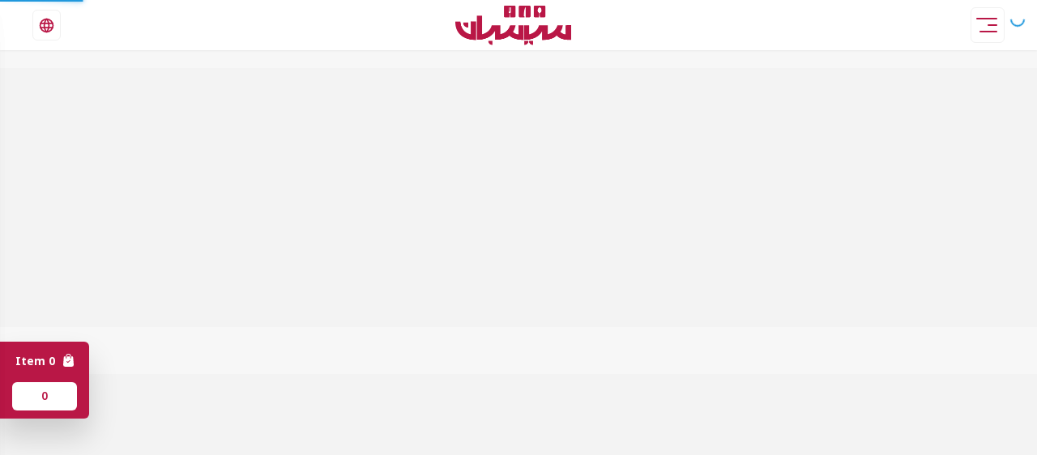

--- FILE ---
content_type: text/html
request_url: https://saysaban.co/en/?product=kary-dgag
body_size: 5447
content:
<!DOCTYPE html><html lang="en"><head><meta charSet="utf-8"/><meta name="viewport" content="width=device-width, initial-scale=0.9, maximum-scale=0.9"/><meta name="next-head-count" content="2"/><meta charSet="UTF-8"/><link href="https://api.tiles.mapbox.com/mapbox-gl-js/v3.6.0/mapbox-gl.css" rel="stylesheet"/><link href="https://api.mapbox.com/mapbox-gl-js/v2.6.1/mapbox-gl.css" rel="stylesheet"/><link rel="stylesheet" href="https://api.mapbox.com/mapbox-gl-js/plugins/mapbox-gl-geocoder/v4.7.2/mapbox-gl-geocoder.css" type="text/css"/><link rel="alternate" href="https://saysaban.co/ar" hrefLang="ar"/><link rel="alternate" href="https://saysaban.co/en" hrefLang="en"/><meta name="author" content="Mini &amp; More"/><meta name="description" content="يُمكنك الاستمتاع بوجباتك في اكثر مطاعم بغداد فخامة في أجواءٍ باعثة على الاسترخاء."/><meta name="keywords" content="Saysaban Restaurant,Saysaban,qr menu,restaurant,cafe,restoran,cafe,cafeteria,مطعم,كافيه,كافيتريا,مطعم سيسبان"/><meta property="og:url" content="https://saysaban.co"/><meta property="og:type" content="article"/><meta property="og:image" content="https://saysaban.co/seo.png?v=2.2.8"/><meta property="og:title" content="مطعم سيسبان - المنيو الرقمية"/><meta property="og:description" content="يُمكنك الاستمتاع بوجباتك في اكثر مطاعم بغداد فخامة في أجواءٍ باعثة على الاسترخاء."/><meta name="twitter:card" content="summary"/><meta name="twitter:title" content="مطعم سيسبان - المنيو الرقمية"/><meta name="twitter:description" content="يُمكنك الاستمتاع بوجباتك في اكثر مطاعم بغداد فخامة في أجواءٍ باعثة على الاسترخاء."/><meta name="twitter:site" content="https://saysaban.co"/><meta name="twitter:creator"/><meta name="twitter:image" content="https://saysaban.co/seo.png"/><meta property="og:locale" content="ar_AA"/><link rel="shortcut icon" href="/favicon.ico"/><meta property="og:locale:alternate" content="en_US"/><link rel="apple-touch-icon" sizes="180x180" href="https://saysaban.co/apple-touch-icon.png"/><style>
           .fb_customer_chat_bounce_in_v2,
           .fb_customer_chat_bounce_out_v2{
            top: auto !important;
            bottom: 50px !important;
           }
          .fb_customer_chat_bounce_in_v2:lang(ar),
           .fb_customer_chat_bounce_in_v2:lang(ku){
            left: 0px;
            animation-name:fb_bounce_in_from_left
          }
          .fb_customer_chat_bounce_out_v2:lang(ar),
          .fb_customer_chat_bounce_out_v2:lang(ku) {
            left: 0px;
            animation-name:fb_bounce_out_from_left
          }
          </style><style>
          .fb_dialog {
            z-index: 999;
          }
            .fb_dialog iframe {
               bottom: -1px !important;
               margin: 0 !important;
               right: 2px !important;
               transform: scale(0.75);
              } 
              .fb_dialog iframe:lang(ar) {
                right: initial !important;
                left: 2px !important;
              }
              .fb-customerchat.fb_invisible_flow.fb_iframe_widget iframe:lang(ku) {
                right: initial !important;
                left: 0pt !important;
                }
                .fb_dialog iframe:lang(ar) {
                  right: initial !important;
                  left: 2px !important;
                }
                .fb-customerchat.fb_invisible_flow.fb_iframe_widget iframe:lang(ku) {
                  right: initial !important;
                  left: 0pt !important;
                  }
          </style><script>(function(w,d,s,l,i){w[l]=w[l]||[];w[l].push({'gtm.start':new Date().getTime(),event:'gtm.js'});var f=d.getElementsByTagName(s)[0],j=d.createElement(s),dl=l!='dataLayer'?'&l='+l:'';j.async=true;j.src='https://www.googletagmanager.com/gtm.js?id='+i+dl;f.parentNode.insertBefore(j,f);})(window,document,'script','dataLayer','GTM-K853NJX');</script><script src="https://epayment.areeba.com/static/checkout/checkout.min.js" data-error="errorCallback" data-cancel="http://localhost:4000/ar/403/?caneledPayment=true" data-complete="https://saysaban.co/ar/receipt"></script><link rel="preload" href="/_next/static/media/c4250770ab8708b6-s.p.woff2" as="font" type="font/woff2" crossorigin="anonymous" data-next-font="size-adjust"/><link rel="preload" href="/_next/static/media/e098aaaecc9cfbb2-s.p.woff2" as="font" type="font/woff2" crossorigin="anonymous" data-next-font="size-adjust"/><link rel="preload" href="/_next/static/css/f5292cb09f7cd565.css" as="style"/><link rel="stylesheet" href="/_next/static/css/f5292cb09f7cd565.css" data-n-g=""/><noscript data-n-css=""></noscript><script defer="" nomodule="" src="/_next/static/chunks/polyfills-42372ed130431b0a.js"></script><script src="/_next/static/chunks/webpack-68cbc794bca96a89.js" defer=""></script><script src="/_next/static/chunks/framework-e952fed463eb8e34.js" defer=""></script><script src="/_next/static/chunks/main-5a8b619c65791400.js" defer=""></script><script src="/_next/static/chunks/pages/_app-d2bf5a49f4b1b26d.js" defer=""></script><script src="/_next/static/chunks/691-eae97403872da0e7.js" defer=""></script><script src="/_next/static/chunks/653-4a8b25ebb0bc5d01.js" defer=""></script><script src="/_next/static/chunks/730-3cafff13b8137093.js" defer=""></script><script src="/_next/static/chunks/611-b24022804cc8bd13.js" defer=""></script><script src="/_next/static/chunks/329-3ef45fdac1eaa3e1.js" defer=""></script><script src="/_next/static/chunks/618-0da04c4b494d2922.js" defer=""></script><script src="/_next/static/chunks/315-906367050b1262bc.js" defer=""></script><script src="/_next/static/chunks/pages/%5Blang%5D-8108e15e1b9d668a.js" defer=""></script><script src="/_next/static/hsxszMKP6NysgdY9Pu5rc/_buildManifest.js" defer=""></script><script src="/_next/static/hsxszMKP6NysgdY9Pu5rc/_ssgManifest.js" defer=""></script><style data-styled="" data-styled-version="5.3.11">html{box-sizing:border-bow;-webkit-scroll-behavior:smooth;-moz-scroll-behavior:smooth;-ms-scroll-behavior:smooth;scroll-behavior:smooth;overflow-anchor:none;}/*!sc*/
*,*:before,*:after{box-sizing:inherit;-webkit-tap-highlight-color:transparent;}/*!sc*/
.pac-container{z-index:99999 !important;}/*!sc*/
body{margin:0;touch-action:manipulation;line-height:1em !important;background-color:#F7F7F7;}/*!sc*/
body *{font-family: '__Noto_Sans_Arabic_a9c6d3','__Noto_Sans_d6a3ee','__Noto_Sans_Fallback_d6a3ee',sans-serif;}/*!sc*/
body .carousel-with-custom-dots{padding-bottom:70px;}/*!sc*/
body .react-multiple-carousel__arrow{z-index:10;}/*!sc*/
h1,h2,h3,h4,h5,h6{margin:0;}/*!sc*/
textarea{resize:none;}/*!sc*/
p,a,span,button,li,div,input,textarea{margin:0;}/*!sc*/
ul{margin:0;padding:0;}/*!sc*/
li{list-style:none;}/*!sc*/
a{-webkit-text-decoration:none;text-decoration:none;}/*!sc*/
img{pointer-events:none;-webkit-user-drag:none;-webkit-user-select:none;-moz-user-select:none;-ms-user-select:none;user-select:none;}/*!sc*/
.quick-view-overlay{background-color:rgba(0,0,0,.5);}/*!sc*/
.search-modal-mobile{-webkit-transform:none!important;-ms-transform:none!important;transform:none!important;max-width:none!important;max-height:none!important;top:0!important;left:0!important;background:transparent!important;border-radius:0!important;}/*!sc*/
.reuseModalCloseBtn{right:10px!important;background-color:#ffffff!important;color:#222222!important;border-radius:15px!important;padding:0 9px!important;box-shadow:0 2px 8px rgba(0,0,0,0.4);}/*!sc*/
.swiper-pagination-bullet-active{opacity:1;background:#b91746;}/*!sc*/
.page-transition-enter{opacity:0;-webkit-transform:translate3d(0,20px,0);-ms-transform:translate3d(0,20px,0);transform:translate3d(0,20px,0);}/*!sc*/
.page-transition-enter-active{opacity:1;-webkit-transform:translate3d(0,0,0);-ms-transform:translate3d(0,0,0);transform:translate3d(0,0,0);-webkit-transition:opacity 400ms,-webkit-transform 400ms;-webkit-transition:opacity 400ms,transform 400ms;transition:opacity 400ms,transform 400ms;}/*!sc*/
.page-transition-exit{opacity:1;}/*!sc*/
.page-transition-exit-active{opacity:0;-webkit-transition:opacity 400ms;transition:opacity 400ms;}/*!sc*/
.loading-indicator-appear,.loading-indicator-enter{opacity:0;}/*!sc*/
.loading-indicator-appear-active,.loading-indicator-enter-active{opacity:1;-webkit-transition:opacity 400ms;transition:opacity 400ms;}/*!sc*/
.image-item{padding:0 15px;}/*!sc*/
@media (max-width:1199px) and (min-width:991px){.image-item{padding-left:10px;padding-right:10px;}}/*!sc*/
@media (max-width:768px){.image-item{padding-left:7.5px;padding-right:7.5px;}}/*!sc*/
.rc-table-fixed-header .rc-table-scroll .rc-table-header{margin-bottom:0 !important;padding-bottom:0 !important;}/*!sc*/
.rc-table-fixed-header .rc-table-scroll .rc-table-header th{padding:8px 20px;}/*!sc*/
.drawer-content-wrapper{background-color:#FFF;}/*!sc*/
.drawer-content-wrapper *:focus{outline:none;}/*!sc*/
.rc-table-content{border:0;}/*!sc*/
.modal-custom-select{width:0px;height:0px;border-color:transparent;background-color:transparent;}/*!sc*/
.modal-form{text-align:center;}/*!sc*/
.whatsapp-label{color:#25D366 !important;}/*!sc*/
.whatsapp{width:40px;height:40px;background-color:#25d366;color:#FFF;border-radius:50px;text-align:center;font-size:24px;z-index:100;-webkit-align-self:center;-ms-flex-item-align:center;align-self:center;display:-webkit-box;display:-webkit-flex;display:-ms-flexbox;display:flex;-webkit-box-pack:center;-webkit-justify-content:center;-ms-flex-pack:center;justify-content:center;-webkit-align-items:center;-webkit-box-align:center;-ms-flex-align:center;align-items:center;box-shadow:0 3px 6px rgba(0,0,0,0.16);}/*!sc*/
@media print{.whatsapp{display:none;}}/*!sc*/
.whatsapp.float{position:fixed;bottom:8px;left:7px;}/*!sc*/
.react-multi-carousel-item{display:-webkit-box;display:-webkit-flex;display:-ms-flexbox;display:flex;-webkit-align-items:center;-webkit-box-align:center;-ms-flex-align:center;align-items:center;-webkit-box-pack:center;-webkit-justify-content:center;-ms-flex-pack:center;justify-content:center;}/*!sc*/
.splash-screen{height:100vh;display:-webkit-box;display:-webkit-flex;display:-ms-flexbox;display:flex;-webkit-align-items:center;-webkit-box-align:center;-ms-flex-align:center;align-items:center;-webkit-box-pack:center;-webkit-justify-content:center;-ms-flex-pack:center;justify-content:center;background-color:#F7F7F7;}/*!sc*/
.splash-screen img{width:200px;}/*!sc*/
.floatX{position:fixed;top:9px;right:15px;font-size:43px;z-index:100;cursor:pointer;padding:0 8px 5px;}/*!sc*/
@media (max-width:768px){.floatX:lang(ar){top:12px;}}/*!sc*/
.floatX input[type="tel"]:lang(ar),.floatX input[type="email"]:lang(ar),.floatX input[type="tel"]:lang(ku),.floatX input[type="email"]:lang(ku){direction:rtl;}/*!sc*/
.floatX input[type="tel"]:lang(ar)::-webkit-input-placeholder,.floatX input[type="email"]:lang(ar)::-webkit-input-placeholder,.floatX input[type="tel"]:lang(ku)::-webkit-input-placeholder,.floatX input[type="email"]:lang(ku)::-webkit-input-placeholder{text-align:left;}/*!sc*/
.floatX input[type="tel"]:lang(ar)::-moz-placeholder,.floatX input[type="email"]:lang(ar)::-moz-placeholder,.floatX input[type="tel"]:lang(ku)::-moz-placeholder,.floatX input[type="email"]:lang(ku)::-moz-placeholder{text-align:left;}/*!sc*/
.floatX input[type="tel"]:lang(ar):-ms-input-placeholder,.floatX input[type="email"]:lang(ar):-ms-input-placeholder,.floatX input[type="tel"]:lang(ku):-ms-input-placeholder,.floatX input[type="email"]:lang(ku):-ms-input-placeholder{text-align:left;}/*!sc*/
.floatX input[type="tel"]:lang(ar)::placeholder,.floatX input[type="email"]:lang(ar)::placeholder,.floatX input[type="tel"]:lang(ku)::placeholder,.floatX input[type="email"]:lang(ku)::placeholder{text-align:left;}/*!sc*/
.floatX input::-webkit-input-placeholder{line-height:20px;}/*!sc*/
.floatX input::-moz-placeholder{line-height:20px;}/*!sc*/
.floatX input:-ms-input-placeholder{line-height:20px;}/*!sc*/
.floatX input::placeholder{line-height:20px;}/*!sc*/
.floatX .ltr:lang(ar){direction:rtl;text-align:left;}/*!sc*/
.floatX .ltr:lang(ar) input::-webkit-input-placeholder{direction:ltr;}/*!sc*/
.floatX .ltr:lang(ar) input::-moz-placeholder{direction:ltr;}/*!sc*/
.floatX .ltr:lang(ar) input:-ms-input-placeholder{direction:ltr;}/*!sc*/
.floatX .ltr:lang(ar) input::placeholder{direction:ltr;}/*!sc*/
.floatX .ltr:lang(ku){direction:rtl;text-align:left;}/*!sc*/
.floatX .ltr:lang(ku) input::-webkit-input-placeholder{direction:ltr;}/*!sc*/
.floatX .ltr:lang(ku) input::-moz-placeholder{direction:ltr;}/*!sc*/
.floatX .ltr:lang(ku) input:-ms-input-placeholder{direction:ltr;}/*!sc*/
.floatX .ltr:lang(ku) input::placeholder{direction:ltr;}/*!sc*/
.floatX .spinner-icon{border-top-color:#b91746;border-left-color:#b91746;border-right-color:#b91746;}/*!sc*/
.relative{position:relative;}/*!sc*/
.swiper-slide{width:calc(100% / 5);height:auto;}/*!sc*/
.Toastify__toast-container{z-index:9999999;}/*!sc*/
.firstLayoutCounter{background-color:transparent !important;border-radius:0px !important;}/*!sc*/
@media (min-width:768px){.firstLayoutCounter{min-width:86px !important;}}/*!sc*/
.firstLayoutCounter .counterValue{color:#b91746 !important;padding:2px;}/*!sc*/
.firstLayoutCounter .counterButton{width:32px !important;height:32px;background-color:#b91746;border-radius:6px;padding:0;color:#fff !important;}/*!sc*/
.share-btn{cursor:pointer;border:none;background:transparent;-webkit-align-self:center;-ms-flex-item-align:center;align-self:center;display:-webkit-box;display:-webkit-flex;display:-ms-flexbox;display:flex;-webkit-box-pack:center;-webkit-justify-content:center;-ms-flex-pack:center;justify-content:center;-webkit-align-items:center;-webkit-box-align:center;-ms-flex-align:center;align-items:center;outline:none;padding:0;}/*!sc*/
.share-btn svg{height:18px;width:18px;fill:#b91746;}/*!sc*/
.product-image{object-fit:cover;}/*!sc*/
.ui.dropdown{padding:7px 10px !important;}/*!sc*/
.ui.dropdown div.default{color:rgb(130 132 140) !important;}/*!sc*/
.ui.dropdown:lang(ar),.ui.dropdown:lang(ku){text-align:left;}/*!sc*/
.ui.dropdown:lang(ar) .icon,.ui.dropdown:lang(ku) .icon{right:1em;left:auto !important;}/*!sc*/
.ui.dropdown:lang(ar) input,.ui.dropdown:lang(ku) input{text-align:left;padding-left:13px !important;}/*!sc*/
.ui.dropdown:lang(ar) .item,.ui.dropdown:lang(ku) .item{text-align:left;}/*!sc*/
.line-break{white-space:break-spaces;line-height:24px;}/*!sc*/
.light-gray{border:1px solid #efefef !important;margin-bottom:12px;}/*!sc*/
.PhoneInput{width:100%;border-radius:6px;font-weight:400;position:relative;}/*!sc*/
.PhoneInput.mobileError input{border-color:red !important;}/*!sc*/
.PhoneInput .PhoneInputCountrySelectArrow{margin:0 5px 0 10px;display:none;}/*!sc*/
.PhoneInput input{height:100%;padding-left:54px !important;padding-right:18px !important;border-radius:6px;border:1px solid #f1f1f1;-webkit-appearance:none;-moz-appearance:none;-webkit-appearance:none;-moz-appearance:none;appearance:none;line-height:19px;outline:none;}/*!sc*/
.PhoneInput input:focus{border:1px solid #b91746 !important;}/*!sc*/
.PhoneInput .PhoneInputCountry{position:absolute;height:100%;padding-left:18px;}/*!sc*/
.PhoneInput .PhoneInputCountrySelect:focus + .PhoneInputCountryIcon--border{box-shadow:none;}/*!sc*/
.PhoneInput .PhoneInputCountrySelect:focus + .PhoneInputCountryIcon + .PhoneInputCountrySelectArrow{color:#b91746 !important;}/*!sc*/
:lang(ar) .PhoneInput input,:lang(ku) .PhoneInput input{padding-right:54px !important;padding-left:18px !important;}/*!sc*/
:lang(ar) .PhoneInput .PhoneInputCountry,:lang(ku) .PhoneInput .PhoneInputCountry{padding-right:18px;padding-left:0px;right:0;direction:rtl;}/*!sc*/
:lang(ar) .PhoneInput .PhoneInputCountry .PhoneInputCountrySelectArrow,:lang(ku) .PhoneInput .PhoneInputCountry .PhoneInputCountrySelectArrow{margin:0 10px 0 5px;}/*!sc*/
.ribbon{width:30px !important;height:30px !important;}/*!sc*/
.loadingWrapper{height:300px;width:100%;}/*!sc*/
.swiper-slide{width:calc(100% / 5);text-align:inherit !important;}/*!sc*/
.swiper-pagination-bullet-active{opacity:1;background:#b91746;}/*!sc*/
@media (min-width:768px){.swiper-container{padding:0 10px;}}/*!sc*/
.swiper-container .swiper-button-prev{cursor:pointer;position:absolute;top:calc(50% - 20px);background-color:white;box-shadow:0 3px 6px rgba(0,0,0,0.16);width:40px;height:40px;border-radius:50%;display:-webkit-box;display:-webkit-flex;display:-ms-flexbox;display:flex;-webkit-box-pack:center;-webkit-justify-content:center;-ms-flex-pack:center;justify-content:center;z-index:100;-webkit-align-items:center;-webkit-box-align:center;-ms-flex-align:center;align-items:center;left:0;}/*!sc*/
.swiper-container .swiper-button-prev:after{content:url('data:image/svg+xml;utf8, <svg xmlns="http://www.w3.org/2000/svg" width="24" height="24" viewBox="0 0 24 24" fill="none" stroke="currentColor" stroke-width="2" stroke-linecap="round" stroke-linejoin="round" class="feather feather-chevron-left"><polyline points="15 18 9 12 15 6"></polyline></svg>');height:20px;}/*!sc*/
.swiper-container .swiper-button-next{position:absolute;top:calc(50% - 20px);right:0;cursor:pointer;z-index:100;background-color:white;box-shadow:0 3px 6px rgba(0,0,0,0.16);width:40px;height:40px;border-radius:50%;display:-webkit-box;display:-webkit-flex;display:-ms-flexbox;display:flex;-webkit-box-pack:center;-webkit-justify-content:center;-ms-flex-pack:center;justify-content:center;-webkit-align-items:center;-webkit-box-align:center;-ms-flex-align:center;align-items:center;}/*!sc*/
.swiper-container .swiper-button-next:after{content:url('data:image/svg+xml;utf8, <svg xmlns="http://www.w3.org/2000/svg" width="20" height="20" viewBox="0 0 24 24" fill="none" stroke="currentColor" stroke-width="2" stroke-linecap="round" stroke-linejoin="round" class="feather feather-chevron-right"><polyline points="9 18 15 12 9 6"></polyline></svg>');height:20px;}/*!sc*/
data-styled.g1[id="sc-global-gfRXbo1"]{content:"sc-global-gfRXbo1,"}/*!sc*/
</style></head><body><noscript><iframe src="https://www.googletagmanager.com/ns.html?id=GTM-K853NJX" height="0" width="0" style="display:none;visibility:hidden"></iframe></noscript><div id="__next"><div class="splash-screen"><img src="/5701678648626.png" alt="loading logo"/></div><div class="Toastify"></div></div><script id="__NEXT_DATA__" type="application/json">{"props":{"pageProps":{"lang":"en","stores":[{"id":"c380cdf5-b280-4ab6-b8b7-92a5916f25ea","slug":"mtaam-sysban","main_branch":"true","currency_code":"IQD","decimal_digits":0,"fb_page_id":"","whatsapp":"+9647803000828","store_coordinates":"","hide_free_delivery":"false","social_links":{"telegram_username":"","facebook_link":"https://www.facebook.com/saysaban.iq","linkedIn_link":"","instagram_link":"https://www.instagram.com/saysaban_restaurant","youtube_link":"","snapchat_link":"","twitter_link":"","tiktok_link":"","telegram_link":""},"payment_gateways":[],"services":{"feedback":"true","dine_in":"false","catering":"false"},"flexible_quantity":"false","google_map_url":"https://goo.gl/maps/naTfNKApLfyQ7a6x7","checkout_type":"fast","translations":{"home_page_title":{"en":"Saysaban Restaurant","ar":"مطعم سيسبان"},"whatsapp_message":{"en":"Hello","ar":"مرحباً"},"add_to_cart_btn":{"en":"Cart","ar":"العربة"},"item_group_add_to_cart_btn":{"ar":"العربة","tr":"Sepet","en":"Cart","de":"Warenkorb","ru":"Корзина","ku":"قیمت خرید","fr":"Chariot"},"ask_question_btn":{"ar":"استفسر عن المنتج","tr":"Bir soru sor","en":"Ask a question","de":"een vraag stellen","ru":"Задайте вопрос","ku":"پرسیارێک بکە","fr":"Poser Une Question"},"feedback_page_title":{"ar":"استبيان آراء العملاء","tr":"Müşteri Geri Bildirim Anketi","en":"Customer Feedback Survey","de":"Customer Feedback Survey","ru":"Customer Feedback Survey","ku":"استبيان آراء العملاء","fr":"Customer Feedback Survey"},"header_marketing_message":{"ar":"","tr":"","en":"","de":"","ru":"","ku":"","fr":""}},"name":{"en":"Saysaban Restaurant","ar":"مطعم سيسبان"},"country_name":{"en":"Iraq","ar":"العراق"},"city_name":{"en":"Baghdad","ar":"بغداد"}}]},"__N_SSG":true},"page":"/[lang]","query":{"lang":"en"},"buildId":"hsxszMKP6NysgdY9Pu5rc","isFallback":false,"gsp":true,"scriptLoader":[]}</script></body></html>

--- FILE ---
content_type: text/html
request_url: https://saysaban.co/en/?product=kary-dgag
body_size: 5444
content:
<!DOCTYPE html><html lang="en"><head><meta charSet="utf-8"/><meta name="viewport" content="width=device-width, initial-scale=0.9, maximum-scale=0.9"/><meta name="next-head-count" content="2"/><meta charSet="UTF-8"/><link href="https://api.tiles.mapbox.com/mapbox-gl-js/v3.6.0/mapbox-gl.css" rel="stylesheet"/><link href="https://api.mapbox.com/mapbox-gl-js/v2.6.1/mapbox-gl.css" rel="stylesheet"/><link rel="stylesheet" href="https://api.mapbox.com/mapbox-gl-js/plugins/mapbox-gl-geocoder/v4.7.2/mapbox-gl-geocoder.css" type="text/css"/><link rel="alternate" href="https://saysaban.co/ar" hrefLang="ar"/><link rel="alternate" href="https://saysaban.co/en" hrefLang="en"/><meta name="author" content="Mini &amp; More"/><meta name="description" content="يُمكنك الاستمتاع بوجباتك في اكثر مطاعم بغداد فخامة في أجواءٍ باعثة على الاسترخاء."/><meta name="keywords" content="Saysaban Restaurant,Saysaban,qr menu,restaurant,cafe,restoran,cafe,cafeteria,مطعم,كافيه,كافيتريا,مطعم سيسبان"/><meta property="og:url" content="https://saysaban.co"/><meta property="og:type" content="article"/><meta property="og:image" content="https://saysaban.co/seo.png?v=2.2.8"/><meta property="og:title" content="مطعم سيسبان - المنيو الرقمية"/><meta property="og:description" content="يُمكنك الاستمتاع بوجباتك في اكثر مطاعم بغداد فخامة في أجواءٍ باعثة على الاسترخاء."/><meta name="twitter:card" content="summary"/><meta name="twitter:title" content="مطعم سيسبان - المنيو الرقمية"/><meta name="twitter:description" content="يُمكنك الاستمتاع بوجباتك في اكثر مطاعم بغداد فخامة في أجواءٍ باعثة على الاسترخاء."/><meta name="twitter:site" content="https://saysaban.co"/><meta name="twitter:creator"/><meta name="twitter:image" content="https://saysaban.co/seo.png"/><meta property="og:locale" content="ar_AA"/><link rel="shortcut icon" href="/favicon.ico"/><meta property="og:locale:alternate" content="en_US"/><link rel="apple-touch-icon" sizes="180x180" href="https://saysaban.co/apple-touch-icon.png"/><style>
           .fb_customer_chat_bounce_in_v2,
           .fb_customer_chat_bounce_out_v2{
            top: auto !important;
            bottom: 50px !important;
           }
          .fb_customer_chat_bounce_in_v2:lang(ar),
           .fb_customer_chat_bounce_in_v2:lang(ku){
            left: 0px;
            animation-name:fb_bounce_in_from_left
          }
          .fb_customer_chat_bounce_out_v2:lang(ar),
          .fb_customer_chat_bounce_out_v2:lang(ku) {
            left: 0px;
            animation-name:fb_bounce_out_from_left
          }
          </style><style>
          .fb_dialog {
            z-index: 999;
          }
            .fb_dialog iframe {
               bottom: -1px !important;
               margin: 0 !important;
               right: 2px !important;
               transform: scale(0.75);
              } 
              .fb_dialog iframe:lang(ar) {
                right: initial !important;
                left: 2px !important;
              }
              .fb-customerchat.fb_invisible_flow.fb_iframe_widget iframe:lang(ku) {
                right: initial !important;
                left: 0pt !important;
                }
                .fb_dialog iframe:lang(ar) {
                  right: initial !important;
                  left: 2px !important;
                }
                .fb-customerchat.fb_invisible_flow.fb_iframe_widget iframe:lang(ku) {
                  right: initial !important;
                  left: 0pt !important;
                  }
          </style><script>(function(w,d,s,l,i){w[l]=w[l]||[];w[l].push({'gtm.start':new Date().getTime(),event:'gtm.js'});var f=d.getElementsByTagName(s)[0],j=d.createElement(s),dl=l!='dataLayer'?'&l='+l:'';j.async=true;j.src='https://www.googletagmanager.com/gtm.js?id='+i+dl;f.parentNode.insertBefore(j,f);})(window,document,'script','dataLayer','GTM-K853NJX');</script><script src="https://epayment.areeba.com/static/checkout/checkout.min.js" data-error="errorCallback" data-cancel="http://localhost:4000/ar/403/?caneledPayment=true" data-complete="https://saysaban.co/ar/receipt"></script><link rel="preload" href="/_next/static/media/c4250770ab8708b6-s.p.woff2" as="font" type="font/woff2" crossorigin="anonymous" data-next-font="size-adjust"/><link rel="preload" href="/_next/static/media/e098aaaecc9cfbb2-s.p.woff2" as="font" type="font/woff2" crossorigin="anonymous" data-next-font="size-adjust"/><link rel="preload" href="/_next/static/css/f5292cb09f7cd565.css" as="style"/><link rel="stylesheet" href="/_next/static/css/f5292cb09f7cd565.css" data-n-g=""/><noscript data-n-css=""></noscript><script defer="" nomodule="" src="/_next/static/chunks/polyfills-42372ed130431b0a.js"></script><script src="/_next/static/chunks/webpack-68cbc794bca96a89.js" defer=""></script><script src="/_next/static/chunks/framework-e952fed463eb8e34.js" defer=""></script><script src="/_next/static/chunks/main-5a8b619c65791400.js" defer=""></script><script src="/_next/static/chunks/pages/_app-d2bf5a49f4b1b26d.js" defer=""></script><script src="/_next/static/chunks/691-eae97403872da0e7.js" defer=""></script><script src="/_next/static/chunks/653-4a8b25ebb0bc5d01.js" defer=""></script><script src="/_next/static/chunks/730-3cafff13b8137093.js" defer=""></script><script src="/_next/static/chunks/611-b24022804cc8bd13.js" defer=""></script><script src="/_next/static/chunks/329-3ef45fdac1eaa3e1.js" defer=""></script><script src="/_next/static/chunks/618-0da04c4b494d2922.js" defer=""></script><script src="/_next/static/chunks/315-906367050b1262bc.js" defer=""></script><script src="/_next/static/chunks/pages/%5Blang%5D-8108e15e1b9d668a.js" defer=""></script><script src="/_next/static/hsxszMKP6NysgdY9Pu5rc/_buildManifest.js" defer=""></script><script src="/_next/static/hsxszMKP6NysgdY9Pu5rc/_ssgManifest.js" defer=""></script><style data-styled="" data-styled-version="5.3.11">html{box-sizing:border-bow;-webkit-scroll-behavior:smooth;-moz-scroll-behavior:smooth;-ms-scroll-behavior:smooth;scroll-behavior:smooth;overflow-anchor:none;}/*!sc*/
*,*:before,*:after{box-sizing:inherit;-webkit-tap-highlight-color:transparent;}/*!sc*/
.pac-container{z-index:99999 !important;}/*!sc*/
body{margin:0;touch-action:manipulation;line-height:1em !important;background-color:#F7F7F7;}/*!sc*/
body *{font-family: '__Noto_Sans_Arabic_a9c6d3','__Noto_Sans_d6a3ee','__Noto_Sans_Fallback_d6a3ee',sans-serif;}/*!sc*/
body .carousel-with-custom-dots{padding-bottom:70px;}/*!sc*/
body .react-multiple-carousel__arrow{z-index:10;}/*!sc*/
h1,h2,h3,h4,h5,h6{margin:0;}/*!sc*/
textarea{resize:none;}/*!sc*/
p,a,span,button,li,div,input,textarea{margin:0;}/*!sc*/
ul{margin:0;padding:0;}/*!sc*/
li{list-style:none;}/*!sc*/
a{-webkit-text-decoration:none;text-decoration:none;}/*!sc*/
img{pointer-events:none;-webkit-user-drag:none;-webkit-user-select:none;-moz-user-select:none;-ms-user-select:none;user-select:none;}/*!sc*/
.quick-view-overlay{background-color:rgba(0,0,0,.5);}/*!sc*/
.search-modal-mobile{-webkit-transform:none!important;-ms-transform:none!important;transform:none!important;max-width:none!important;max-height:none!important;top:0!important;left:0!important;background:transparent!important;border-radius:0!important;}/*!sc*/
.reuseModalCloseBtn{right:10px!important;background-color:#ffffff!important;color:#222222!important;border-radius:15px!important;padding:0 9px!important;box-shadow:0 2px 8px rgba(0,0,0,0.4);}/*!sc*/
.swiper-pagination-bullet-active{opacity:1;background:#b91746;}/*!sc*/
.page-transition-enter{opacity:0;-webkit-transform:translate3d(0,20px,0);-ms-transform:translate3d(0,20px,0);transform:translate3d(0,20px,0);}/*!sc*/
.page-transition-enter-active{opacity:1;-webkit-transform:translate3d(0,0,0);-ms-transform:translate3d(0,0,0);transform:translate3d(0,0,0);-webkit-transition:opacity 400ms,-webkit-transform 400ms;-webkit-transition:opacity 400ms,transform 400ms;transition:opacity 400ms,transform 400ms;}/*!sc*/
.page-transition-exit{opacity:1;}/*!sc*/
.page-transition-exit-active{opacity:0;-webkit-transition:opacity 400ms;transition:opacity 400ms;}/*!sc*/
.loading-indicator-appear,.loading-indicator-enter{opacity:0;}/*!sc*/
.loading-indicator-appear-active,.loading-indicator-enter-active{opacity:1;-webkit-transition:opacity 400ms;transition:opacity 400ms;}/*!sc*/
.image-item{padding:0 15px;}/*!sc*/
@media (max-width:1199px) and (min-width:991px){.image-item{padding-left:10px;padding-right:10px;}}/*!sc*/
@media (max-width:768px){.image-item{padding-left:7.5px;padding-right:7.5px;}}/*!sc*/
.rc-table-fixed-header .rc-table-scroll .rc-table-header{margin-bottom:0 !important;padding-bottom:0 !important;}/*!sc*/
.rc-table-fixed-header .rc-table-scroll .rc-table-header th{padding:8px 20px;}/*!sc*/
.drawer-content-wrapper{background-color:#FFF;}/*!sc*/
.drawer-content-wrapper *:focus{outline:none;}/*!sc*/
.rc-table-content{border:0;}/*!sc*/
.modal-custom-select{width:0px;height:0px;border-color:transparent;background-color:transparent;}/*!sc*/
.modal-form{text-align:center;}/*!sc*/
.whatsapp-label{color:#25D366 !important;}/*!sc*/
.whatsapp{width:40px;height:40px;background-color:#25d366;color:#FFF;border-radius:50px;text-align:center;font-size:24px;z-index:100;-webkit-align-self:center;-ms-flex-item-align:center;align-self:center;display:-webkit-box;display:-webkit-flex;display:-ms-flexbox;display:flex;-webkit-box-pack:center;-webkit-justify-content:center;-ms-flex-pack:center;justify-content:center;-webkit-align-items:center;-webkit-box-align:center;-ms-flex-align:center;align-items:center;box-shadow:0 3px 6px rgba(0,0,0,0.16);}/*!sc*/
@media print{.whatsapp{display:none;}}/*!sc*/
.whatsapp.float{position:fixed;bottom:8px;left:7px;}/*!sc*/
.react-multi-carousel-item{display:-webkit-box;display:-webkit-flex;display:-ms-flexbox;display:flex;-webkit-align-items:center;-webkit-box-align:center;-ms-flex-align:center;align-items:center;-webkit-box-pack:center;-webkit-justify-content:center;-ms-flex-pack:center;justify-content:center;}/*!sc*/
.splash-screen{height:100vh;display:-webkit-box;display:-webkit-flex;display:-ms-flexbox;display:flex;-webkit-align-items:center;-webkit-box-align:center;-ms-flex-align:center;align-items:center;-webkit-box-pack:center;-webkit-justify-content:center;-ms-flex-pack:center;justify-content:center;background-color:#F7F7F7;}/*!sc*/
.splash-screen img{width:200px;}/*!sc*/
.floatX{position:fixed;top:9px;right:15px;font-size:43px;z-index:100;cursor:pointer;padding:0 8px 5px;}/*!sc*/
@media (max-width:768px){.floatX:lang(ar){top:12px;}}/*!sc*/
.floatX input[type="tel"]:lang(ar),.floatX input[type="email"]:lang(ar),.floatX input[type="tel"]:lang(ku),.floatX input[type="email"]:lang(ku){direction:rtl;}/*!sc*/
.floatX input[type="tel"]:lang(ar)::-webkit-input-placeholder,.floatX input[type="email"]:lang(ar)::-webkit-input-placeholder,.floatX input[type="tel"]:lang(ku)::-webkit-input-placeholder,.floatX input[type="email"]:lang(ku)::-webkit-input-placeholder{text-align:left;}/*!sc*/
.floatX input[type="tel"]:lang(ar)::-moz-placeholder,.floatX input[type="email"]:lang(ar)::-moz-placeholder,.floatX input[type="tel"]:lang(ku)::-moz-placeholder,.floatX input[type="email"]:lang(ku)::-moz-placeholder{text-align:left;}/*!sc*/
.floatX input[type="tel"]:lang(ar):-ms-input-placeholder,.floatX input[type="email"]:lang(ar):-ms-input-placeholder,.floatX input[type="tel"]:lang(ku):-ms-input-placeholder,.floatX input[type="email"]:lang(ku):-ms-input-placeholder{text-align:left;}/*!sc*/
.floatX input[type="tel"]:lang(ar)::placeholder,.floatX input[type="email"]:lang(ar)::placeholder,.floatX input[type="tel"]:lang(ku)::placeholder,.floatX input[type="email"]:lang(ku)::placeholder{text-align:left;}/*!sc*/
.floatX input::-webkit-input-placeholder{line-height:20px;}/*!sc*/
.floatX input::-moz-placeholder{line-height:20px;}/*!sc*/
.floatX input:-ms-input-placeholder{line-height:20px;}/*!sc*/
.floatX input::placeholder{line-height:20px;}/*!sc*/
.floatX .ltr:lang(ar){direction:rtl;text-align:left;}/*!sc*/
.floatX .ltr:lang(ar) input::-webkit-input-placeholder{direction:ltr;}/*!sc*/
.floatX .ltr:lang(ar) input::-moz-placeholder{direction:ltr;}/*!sc*/
.floatX .ltr:lang(ar) input:-ms-input-placeholder{direction:ltr;}/*!sc*/
.floatX .ltr:lang(ar) input::placeholder{direction:ltr;}/*!sc*/
.floatX .ltr:lang(ku){direction:rtl;text-align:left;}/*!sc*/
.floatX .ltr:lang(ku) input::-webkit-input-placeholder{direction:ltr;}/*!sc*/
.floatX .ltr:lang(ku) input::-moz-placeholder{direction:ltr;}/*!sc*/
.floatX .ltr:lang(ku) input:-ms-input-placeholder{direction:ltr;}/*!sc*/
.floatX .ltr:lang(ku) input::placeholder{direction:ltr;}/*!sc*/
.floatX .spinner-icon{border-top-color:#b91746;border-left-color:#b91746;border-right-color:#b91746;}/*!sc*/
.relative{position:relative;}/*!sc*/
.swiper-slide{width:calc(100% / 5);height:auto;}/*!sc*/
.Toastify__toast-container{z-index:9999999;}/*!sc*/
.firstLayoutCounter{background-color:transparent !important;border-radius:0px !important;}/*!sc*/
@media (min-width:768px){.firstLayoutCounter{min-width:86px !important;}}/*!sc*/
.firstLayoutCounter .counterValue{color:#b91746 !important;padding:2px;}/*!sc*/
.firstLayoutCounter .counterButton{width:32px !important;height:32px;background-color:#b91746;border-radius:6px;padding:0;color:#fff !important;}/*!sc*/
.share-btn{cursor:pointer;border:none;background:transparent;-webkit-align-self:center;-ms-flex-item-align:center;align-self:center;display:-webkit-box;display:-webkit-flex;display:-ms-flexbox;display:flex;-webkit-box-pack:center;-webkit-justify-content:center;-ms-flex-pack:center;justify-content:center;-webkit-align-items:center;-webkit-box-align:center;-ms-flex-align:center;align-items:center;outline:none;padding:0;}/*!sc*/
.share-btn svg{height:18px;width:18px;fill:#b91746;}/*!sc*/
.product-image{object-fit:cover;}/*!sc*/
.ui.dropdown{padding:7px 10px !important;}/*!sc*/
.ui.dropdown div.default{color:rgb(130 132 140) !important;}/*!sc*/
.ui.dropdown:lang(ar),.ui.dropdown:lang(ku){text-align:left;}/*!sc*/
.ui.dropdown:lang(ar) .icon,.ui.dropdown:lang(ku) .icon{right:1em;left:auto !important;}/*!sc*/
.ui.dropdown:lang(ar) input,.ui.dropdown:lang(ku) input{text-align:left;padding-left:13px !important;}/*!sc*/
.ui.dropdown:lang(ar) .item,.ui.dropdown:lang(ku) .item{text-align:left;}/*!sc*/
.line-break{white-space:break-spaces;line-height:24px;}/*!sc*/
.light-gray{border:1px solid #efefef !important;margin-bottom:12px;}/*!sc*/
.PhoneInput{width:100%;border-radius:6px;font-weight:400;position:relative;}/*!sc*/
.PhoneInput.mobileError input{border-color:red !important;}/*!sc*/
.PhoneInput .PhoneInputCountrySelectArrow{margin:0 5px 0 10px;display:none;}/*!sc*/
.PhoneInput input{height:100%;padding-left:54px !important;padding-right:18px !important;border-radius:6px;border:1px solid #f1f1f1;-webkit-appearance:none;-moz-appearance:none;-webkit-appearance:none;-moz-appearance:none;appearance:none;line-height:19px;outline:none;}/*!sc*/
.PhoneInput input:focus{border:1px solid #b91746 !important;}/*!sc*/
.PhoneInput .PhoneInputCountry{position:absolute;height:100%;padding-left:18px;}/*!sc*/
.PhoneInput .PhoneInputCountrySelect:focus + .PhoneInputCountryIcon--border{box-shadow:none;}/*!sc*/
.PhoneInput .PhoneInputCountrySelect:focus + .PhoneInputCountryIcon + .PhoneInputCountrySelectArrow{color:#b91746 !important;}/*!sc*/
:lang(ar) .PhoneInput input,:lang(ku) .PhoneInput input{padding-right:54px !important;padding-left:18px !important;}/*!sc*/
:lang(ar) .PhoneInput .PhoneInputCountry,:lang(ku) .PhoneInput .PhoneInputCountry{padding-right:18px;padding-left:0px;right:0;direction:rtl;}/*!sc*/
:lang(ar) .PhoneInput .PhoneInputCountry .PhoneInputCountrySelectArrow,:lang(ku) .PhoneInput .PhoneInputCountry .PhoneInputCountrySelectArrow{margin:0 10px 0 5px;}/*!sc*/
.ribbon{width:30px !important;height:30px !important;}/*!sc*/
.loadingWrapper{height:300px;width:100%;}/*!sc*/
.swiper-slide{width:calc(100% / 5);text-align:inherit !important;}/*!sc*/
.swiper-pagination-bullet-active{opacity:1;background:#b91746;}/*!sc*/
@media (min-width:768px){.swiper-container{padding:0 10px;}}/*!sc*/
.swiper-container .swiper-button-prev{cursor:pointer;position:absolute;top:calc(50% - 20px);background-color:white;box-shadow:0 3px 6px rgba(0,0,0,0.16);width:40px;height:40px;border-radius:50%;display:-webkit-box;display:-webkit-flex;display:-ms-flexbox;display:flex;-webkit-box-pack:center;-webkit-justify-content:center;-ms-flex-pack:center;justify-content:center;z-index:100;-webkit-align-items:center;-webkit-box-align:center;-ms-flex-align:center;align-items:center;left:0;}/*!sc*/
.swiper-container .swiper-button-prev:after{content:url('data:image/svg+xml;utf8, <svg xmlns="http://www.w3.org/2000/svg" width="24" height="24" viewBox="0 0 24 24" fill="none" stroke="currentColor" stroke-width="2" stroke-linecap="round" stroke-linejoin="round" class="feather feather-chevron-left"><polyline points="15 18 9 12 15 6"></polyline></svg>');height:20px;}/*!sc*/
.swiper-container .swiper-button-next{position:absolute;top:calc(50% - 20px);right:0;cursor:pointer;z-index:100;background-color:white;box-shadow:0 3px 6px rgba(0,0,0,0.16);width:40px;height:40px;border-radius:50%;display:-webkit-box;display:-webkit-flex;display:-ms-flexbox;display:flex;-webkit-box-pack:center;-webkit-justify-content:center;-ms-flex-pack:center;justify-content:center;-webkit-align-items:center;-webkit-box-align:center;-ms-flex-align:center;align-items:center;}/*!sc*/
.swiper-container .swiper-button-next:after{content:url('data:image/svg+xml;utf8, <svg xmlns="http://www.w3.org/2000/svg" width="20" height="20" viewBox="0 0 24 24" fill="none" stroke="currentColor" stroke-width="2" stroke-linecap="round" stroke-linejoin="round" class="feather feather-chevron-right"><polyline points="9 18 15 12 9 6"></polyline></svg>');height:20px;}/*!sc*/
data-styled.g1[id="sc-global-gfRXbo1"]{content:"sc-global-gfRXbo1,"}/*!sc*/
</style></head><body><noscript><iframe src="https://www.googletagmanager.com/ns.html?id=GTM-K853NJX" height="0" width="0" style="display:none;visibility:hidden"></iframe></noscript><div id="__next"><div class="splash-screen"><img src="/5701678648626.png" alt="loading logo"/></div><div class="Toastify"></div></div><script id="__NEXT_DATA__" type="application/json">{"props":{"pageProps":{"lang":"en","stores":[{"id":"c380cdf5-b280-4ab6-b8b7-92a5916f25ea","slug":"mtaam-sysban","main_branch":"true","currency_code":"IQD","decimal_digits":0,"fb_page_id":"","whatsapp":"+9647803000828","store_coordinates":"","hide_free_delivery":"false","social_links":{"telegram_username":"","facebook_link":"https://www.facebook.com/saysaban.iq","linkedIn_link":"","instagram_link":"https://www.instagram.com/saysaban_restaurant","youtube_link":"","snapchat_link":"","twitter_link":"","tiktok_link":"","telegram_link":""},"payment_gateways":[],"services":{"feedback":"true","dine_in":"false","catering":"false"},"flexible_quantity":"false","google_map_url":"https://goo.gl/maps/naTfNKApLfyQ7a6x7","checkout_type":"fast","translations":{"home_page_title":{"en":"Saysaban Restaurant","ar":"مطعم سيسبان"},"whatsapp_message":{"en":"Hello","ar":"مرحباً"},"add_to_cart_btn":{"en":"Cart","ar":"العربة"},"item_group_add_to_cart_btn":{"ar":"العربة","tr":"Sepet","en":"Cart","de":"Warenkorb","ru":"Корзина","ku":"قیمت خرید","fr":"Chariot"},"ask_question_btn":{"ar":"استفسر عن المنتج","tr":"Bir soru sor","en":"Ask a question","de":"een vraag stellen","ru":"Задайте вопрос","ku":"پرسیارێک بکە","fr":"Poser Une Question"},"feedback_page_title":{"ar":"استبيان آراء العملاء","tr":"Müşteri Geri Bildirim Anketi","en":"Customer Feedback Survey","de":"Customer Feedback Survey","ru":"Customer Feedback Survey","ku":"استبيان آراء العملاء","fr":"Customer Feedback Survey"},"header_marketing_message":{"ar":"","tr":"","en":"","de":"","ru":"","ku":"","fr":""}},"name":{"en":"Saysaban Restaurant","ar":"مطعم سيسبان"},"country_name":{"en":"Iraq","ar":"العراق"},"city_name":{"en":"Baghdad","ar":"بغداد"}}]},"__N_SSG":true},"page":"/[lang]","query":{"lang":"en"},"buildId":"hsxszMKP6NysgdY9Pu5rc","isFallback":false,"gsp":true,"scriptLoader":[]}</script></body></html>

--- FILE ---
content_type: text/javascript
request_url: https://saysaban.co/_next/static/chunks/315-906367050b1262bc.js
body_size: 9230
content:
"use strict";(self.webpackChunk_N_E=self.webpackChunk_N_E||[]).push([[315],{72315:function(n,e,t){t.d(e,{Z:function(){return eq}});var i=t(85893),o=t(67294),r=t(82729),a=t(19521),l=t(50056),c=t(18845);function s(){let n=(0,r._)(["\n  display: flex;\n  flex-direction: column;\n"]);return s=function(){return n},n}function d(){let n=(0,r._)(["\n  display: flex;\n  flex-wrap: wrap;\n  &.center {\n    justify-content: center;\n  }\n  &.space-between {\n    justify-content: space-between;\n  }\n  &.space-around {\n    justify-content: space-around;\n  }\n  @media (max-width: 768px) {\n    margin-left: -6px;\n    margin-right: -6px;\n  }\n"]);return d=function(){return n},n}function x(){let n=(0,r._)(["\n  width: 100%;\n  .product-card {\n    background-color: ",";\n  }\n"]);return x=function(){return n},n}function m(){let n=(0,r._)(["\n  flex: 0 0 33.3333%;\n  max-width: 33.3333%;\n  padding-left: 20px;\n  padding-right: 20px;\n  margin-bottom: 15px;\n  margin-top: 15px;\n  &.oneRow {\n    flex: 0 0 20%;\n    max-width: 20%;\n    margin-bottom: 0px;\n  }\n  @media (max-width: 768px) {\n    padding-left: 6px;\n    padding-right: 6px;\n    margin-bottom: 12px !important;\n    flex: 0 0 50% !important;\n    max-width: 50% !important;\n    &.oneColumn {\n      flex: 0 0 100% !important;\n      max-width: 100% !important;\n    }\n  }\n  &.gallery {\n    margin-bottom: 0px;\n  }\n"]);return m=function(){return n},n}function p(){let n=(0,r._)(["\n  height: 100%;\n\n  > div {\n    height: 100%;\n  }\n"]);return p=function(){return n},n}function u(){let n=(0,r._)(["\n  height: 100%;\n  width: 100%;\n  .product-info {\n    height: calc(100% - 270px);\n    @media (max-width: 767px) {\n      height: calc(100% - 230px);\n    }\n  }\n"]);return u=function(){return n},n}function h(){let n=(0,r._)(["\n  @media (max-width: 1023px) {\n    height: 100px;\n  }\n"]);return h=function(){return n},n}function g(){let n=(0,r._)(["\n  width: 100%;\n  display: flex;\n  border: 1px solid ",'80;\n  position: relative;\n  border-radius: 5px;\n  overflow: hidden;\n  &:after {\n    content: "";\n    display: block;\n    padding-bottom: 100%;\n  }\n  img,\n  .placeholder {\n    position: absolute;\n    inset: 0px;\n    width: 100%;\n    height: 100%;\n    object-fit: cover;\n    object-position: center center;\n    border-radius: 6px;\n    padding: 1px;\n  }\n']);return g=function(){return n},n}function b(){let n=(0,r._)(["\n  height: 100%;\n  width: 100%;\n  cursor: pointer;\n  background-color: transparent !important;\n  img {\n    width: 100%;\n    height: 260px;\n    object-fit: contain;\n  }\n"]);return b=function(){return n},n}function f(){let n=(0,r._)(["\n  height: 100%;\n  width: 100%;\n  cursor: auto;\n  background-color: transparent !important;\n  img {\n    width: 100%;\n    height: 260px;\n    object-fit: contain;\n  }\n"]);return f=function(){return n},n}function w(){let n=(0,r._)(["\n  text-align: center;\n  &.narrow {\n    @media (min-width: 900px) {\n      width: 75%;\n      margin: 0 auto;\n    }\n  }\n"]);return w=function(){return n},n}function j(){let n=(0,r._)(["\n  color: #424141;\n  font-weight: 600 !important;\n  text-align: center;\n  margin-bottom: 50px;\n  margin-top: 20px !important;\n  @media (max-width: 767px) {\n    font-size: 20px;\n    margin-bottom: 25px;\n    margin-top: 10px !important;\n  }\n  &.customStyle {\n    font-size: ","px;\n    font-weight: 700;\n    margin-bottom: 0px;\n    @media (max-width: 767px) {\n      font-size: 16px;\n    }\n  }\n"]);return j=function(){return n},n}function _(){let n=(0,r._)(["\n  display: flex;\n  @media (max-width: 768px) {\n    flex-direction: column;\n  }\n  &.reverse {\n    flex-direction: row-reverse;\n    @media (max-width: 768px) {\n      flex-direction: column-reverse;\n    }\n  }\n\n  .image-wrapper {\n    overflow: hidden;\n    border-radius: 18px;\n    display: flex;\n    padding: 0 !important;\n  }\n  img {\n    border-radius: 18px;\n    object-fit: cover;\n    cursor: pointer;\n    width: 100%;\n    height: 100%;\n    transition: 2s;\n    &:hover {\n      transform: scale(1.5);\n      transition: 2s;\n    }\n  }\n  .not-clickable {\n    cursor: default;\n  }\n  .column {\n    display: flex;\n    flex-direction: column;\n    height: 500px;\n    justify-content: space-between;\n    margin-right: 20px;\n    margin-left: 20px;\n    &.noMargin {\n      margin: 0;\n    }\n    .image-wrapper {\n      width: 240px;\n      height: 240px;\n    }\n    &.big {\n      margin-right: 0px;\n      .image-wrapper {\n        width: 360px;\n      }\n    }\n    @media (min-width: 769px) and (max-width: 1200px) {\n      .image-wrapper {\n        width: 200px;\n      }\n    }\n    @media (max-width: 768px) {\n      flex-direction: row;\n      height: auto;\n      margin: 10px 0;\n      .image-wrapper {\n        width: ","px !important;\n        height: ","px;\n      }\n    }\n  }\n  @media (min-width: 769px) {\n    &.reverse {\n      .column {\n        &.big {\n          margin-right: 20px;\n          margin-left: 0px;\n        }\n      }\n    }\n  }\n  .first-column {\n    width: calc(100% - 630px);\n    .image-wrapper {\n      width: 100%;\n      height: 500px;\n    }\n    &.big {\n      width: calc(100% - 380px);\n    }\n    &.medium {\n      width: calc(100% - 520px);\n    }\n    &.medium2 {\n      width: calc(100% - 520px);\n    }\n    &.small {\n      width: 500px;\n      margin-left: 20px;\n    }\n    &.margin {\n      margin-right: 20px;\n      margin-left: 20px;\n    }\n    @media (min-width: 769px) and (max-width: 1200px) {\n      width: calc(100% - 550px);\n      &.medium {\n        width: calc(100% - 440px);\n      }\n      &.medium2 {\n        width: calc(100% - 370px);\n      }\n      &.small {\n        width: 350px;\n      }\n    }\n    @media (max-width: 768px) {\n      margin: 10px 0 !important;\n      width: 100% !important;\n      .image-wrapper {\n        height: auto;\n      }\n    }\n  }\n  .third-column {\n    .image-wrapper {\n      width: 350px;\n      height: 500px;\n    }\n    @media (min-width: 769px) and (max-width: 1200px) {\n      .image-wrapper {\n        width: 310px;\n      }\n    }\n    @media (max-width: 768px) {\n      .image-wrapper {\n        width: 100%;\n        height: auto;\n      }\n    }\n  }\n  .one-third {\n    width: calc(100% - 40px / 3);\n    &.margin {\n      margin-right: 20px;\n      margin-left: 20px;\n    }\n    @media (max-width: 768px) {\n      width: 100%;\n      &.margin {\n        margin: 10px 0 !important;\n      }\n    }\n  }\n  a {\n    background-color: transparent !important;\n  }\n"]);return _=function(){return n},n}function v(){let n=(0,r._)(["\n  width: 100%;\n  display: flex;\n  position: relative;\n  max-height: 500px;\n  @media (max-width: 768px) {\n    max-height: 400px;\n    img {\n      min-height: 160px;\n    }\n  }\n  img {\n    max-height: 500px;\n    @media (max-width: 768px) {\n      max-height: 400px;\n    }\n    :lang(ar),\n    :lang(ku) {\n      transform: rotateY(180deg);\n    }\n  }\n  button,\n  a {\n    cursor: pointer;\n    outline: none;\n    border: 1px solid ",";\n    border-radius: 4px;\n\n    padding: 10px 28px;\n    width: fit-content;\n    @media (max-width: 768px) {\n      padding: 5px 10px;\n      color: white;\n      background-color: ",";\n    }\n  }\n  .text-wrapper {\n    position: absolute;\n    height: 100%;\n    width: 100%;\n    display: flex;\n    color: white;\n    .overlay {\n      display: flex;\n      flex-direction: column;\n      padding: 30px;\n      @media (max-width: 768px) {\n        padding: 10px;\n      }\n\n      & * {\n        color: white !important;\n      }\n      button:hover {\n        background-color: white;\n        color: "," !important;\n      }\n    }\n    flex-direction: column;\n    &.center_center {\n      justify-content: center;\n      align-items: center;\n      text-align: center;\n      background-color: rgba(0, 0, 0, 0.4);\n      background-image: linear-gradient(\n        to top,\n        rgba(0, 0, 0, 0.9),\n        transparent 50%,\n        rgba(0, 0, 0, 0.9) 100%\n      );\n\n      .overlay {\n        justify-content: center;\n        align-items: center;\n      }\n    }\n    &.center_aligned {\n      justify-content: center;\n      background: linear-gradient(to right, rgba(0, 0, 0, 0.9), transparent);\n    }\n    &.bottom_aligned {\n      justify-content: flex-end;\n      background: linear-gradient(to top, rgba(0, 0, 0, 0.9), transparent);\n    }\n    &.top_aligned {\n      background: linear-gradient(to bottom, rgba(0, 0, 0, 0.95), transparent);\n    }\n    .text {\n      width: 50%;\n      @media (max-width: 768px) {\n        width: 100%;\n      }\n      margin: 20px 0 0 0;\n\n      @media (max-width: 768px) {\n        margin: 10px 0;\n      }\n      &.large {\n        font-size: 16px;\n      }\n      @media (max-width: 768px) {\n        font-size: 14px;\n        &.large {\n          font-size: 15px;\n        }\n      }\n    }\n  }\n"]);return v=function(){return n},n}function y(){let n=(0,r._)(["\n  width: 100%;\n  display: flex;\n  overflow: hidden;\n  position: relative;\n  .title {\n    margin-top: 16px;\n    color: #424141;\n    font-weight: 600 !important;\n    @media (max-width: 767px) {\n      font-size: 20px;\n    }\n  }\n  .imageWrapper {\n    width: 50%;\n    height: 400px;\n    img {\n      object-fit: cover;\n      width: 100%;\n      height: 100%;\n    }\n  }\n  button,\n  a {\n    cursor: pointer;\n    outline: none;\n    border: 1px solid ",";\n    border-radius: 4px;\n\n    padding: 10px 28px;\n    width: fit-content;\n    @media (max-width: 768px) {\n      color: white;\n      background-color: ",";\n      padding: 10px 18px;\n    }\n  }\n  .text-wrapper {\n    width: 50%;\n    padding: 15px 45px;\n    display: flex;\n    flex-direction: column;\n    &.center {\n      justify-content: center;\n    }\n    &.bottom {\n      justify-content: flex-end;\n    }\n    .text {\n      margin: 20px 0;\n\n      &.large {\n        font-size: 16px;\n      }\n    }\n  }\n  @media (max-width: 768px) {\n    flex-direction: column;\n    .text-wrapper {\n      padding: 15px;\n    }\n    .imageWrapper {\n      width: 100%;\n      height: auto;\n      img {\n        width: 100%;\n        height: auto;\n      }\n    }\n    .text-wrapper {\n      width: 100%;\n      align-items: center;\n      text-align: center;\n    }\n  }\n"]);return y=function(){return n},n}function k(){let n=(0,r._)(["\n  height: 200px;\n"]);return k=function(){return n},n}function Z(){let n=(0,r._)(["\n  display: flex;\n  justify-content: center;\n  margin: 40px 0 20px;\n  &.marginTop {\n    margin-top: 55px;\n  }\n  button,\n  a {\n    cursor: pointer;\n    outline: none;\n    border: 2px solid ",";\n    border-radius: 4px;\n\n    padding: 10px 28px;\n    width: fit-content;\n  }\n"]);return Z=function(){return n},n}function N(){let n=(0,r._)(["\n  .relative{\n    position: relative;\n    .categoryCardInfo{\n      height: calc(100% - 240px);\n      @media (max-width: 767px) {\n        height: calc(100% - 230px);\n      }\n    }\n    &.items{\n      .swiper-container {\n        padding: 0px 2px;\n      }\n    .swiper-slide{\n      padding: 5px 0px;\n    }\n  }\n    .swiper-pagination-bullets {\n      bottom: -24px;\n    }\n  }\n  position: relative;\n  z-index: 1;\n  display: flex;\n  flex-direction: column;\n  //box-shadow: 0px 8px 10px -12px rgba(0, 0, 0, 0.5);\n  padding: 30px 60px;\n  @media (max-width: 1400px) {\n    padding: 30px 40px;\n  }\n  @media (max-width: 768px) {\n    padding: 30px 10px;\n  }\n  &.full-width {\n    padding-right: 0;\n    padding-left: 0;\n  }\n  &.gallery-full-width {\n    @media (min-width: 769px) {\n    padding-right: 0;\n    padding-left: 0;\n    }\n  }\n  &.no-margin {\n    padding-top: 0;\n    padding-bottom: 0;\n    margin: 0;\n  }\n  \n  .sections-buttons {\n    color: white;\n    background-color: ",";\n    padding: 10px 28px;\n    line-height: 18px;\n    \n    &.not-alone {\n      margin-top:20px;\n    }\n    @media (max-width: 767px) {\n      padding: 8px 15px;\n    }\n    &:hover{\n      background-color: white;\n      color: "," !important;\n    }\n  }\n  .swiper-container {\n    width: 100%;\n    height: 100%;\n    padding: 0;\n    position: initial;\n  }\n  \n  .swiper-slide {\n    text-align: center;\n    height: auto;\n    display: -webkit-box;\n    display: -ms-flexbox;\n    display: -webkit-flex;\n    display: flex;\n    -webkit-box-pack: center;\n    -ms-flex-pack: center;\n    -webkit-justify-content: center;\n    justify-content: center;\n    -webkit-box-align: center;\n    -ms-flex-align: center;\n    -webkit-align-items: center;\n    align-items: start;\n  }\n  }\n"]);return N=function(){return n},n}let{backgroundColor:P}=c.clientConfigurations,C=a.ZP.div(s()),z=a.ZP.div(d()),F=a.ZP.div(x(),P),I=a.ZP.div(m()),R=a.ZP.div(p()),S=a.ZP.div(u());a.ZP.div(h());let q=a.ZP.div(g(),(0,l.R)("colors.primary","#FBB979")),H=a.ZP.a(b()),M=a.ZP.span(f()),B=a.ZP.div(w()),L=a.ZP.h2(j(),(0,l.R)("fontSizes.5","45")),T=a.ZP.div(_(),"undefined"!=typeof screen&&(screen.width-30)/2,"undefined"!=typeof screen&&(screen.width-30)/2),W=a.ZP.div(v(),(0,l.R)("colors.primary","#F3F3F3"),(0,l.R)("colors.primary","#F3F3F3"),(0,l.R)("colors.primary","#F3F3F3")),$=a.ZP.div(y(),(0,l.R)("colors.primary","#F3F3F3"),(0,l.R)("colors.primary","#F3F3F3"));a.ZP.div(k());let D=a.ZP.div(Z(),(0,l.R)("colors.primary","#F3F3F3")),E=a.ZP.div(N(),(0,l.R)("colors.primary","#F3F3F3"),(0,l.R)("colors.primary","#F3F3F3"));var V=t(53001);function O(){let n=(0,r._)(["\n  height: 100%;\n  width: 100%;\n  background-color: ",";\n  position: relative;\n  border-radius: 14px;\n  cursor: pointer;\n  overflow: hidden;\n  &:hover {\n    h4 {\n      color: ",";\n    }\n  }\n"]);return O=function(){return n},n}function A(){let n=(0,r._)(["\n  height: 210px;\n  min-height: 210px;\n  position: relative;\n  display: flex;\n  align-items: center;\n  justify-content: center;\n\n  img {\n    height: 100%;\n    width: 100%;\n    display: inline-block;\n    border-top-left-radius: 14px;\n    border-top-right-radius: 14px;\n    object-fit: cover;\n  }\n\n  @media (max-width: 767px) {\n    height: 200px;\n    min-height: 200px;\n  }\n"]);return A=function(){return n},n}function Y(){let n=(0,r._)(["\n  height: calc(100% - 210px);\n  display: flex;\n  padding: 15px;\n  justify-content: center;\n  align-items: center;\n  text-align: center;\n  @media (max-width: 767px) {\n    height: calc(100% - 200px);\n  }\n  h4 {\n    color: ",";\n    font-size: 16px;\n    font-weight: 100;\n    @media (max-width: 767px) {\n      font-size: 15px;\n    }\n  }\n"]);return Y=function(){return n},n}let{widgetColor:G,textColor:J}=c.clientConfigurations,K=a.ZP.div(O(),G,(0,l.R)("colors.primary","#0D1136")),Q=a.ZP.div(A()),U=a.ZP.div(Y(),J);var X=t(11163),nn=t.n(X),ne=t(16112),nt=t(87972),ni=t(61193),no=n=>{let{title:e,imageName:t,imageExtension:o,slug:r}=n,a=(0,X.useRouter)(),{storageUrl:l}=(0,nt.t)(),{lang:s}=(0,ni.Z)(),d=(0,ne.h)(),{customerName:x}=c.clientConfigurations;return(0,i.jsxs)(K,{className:"product-card",onClick:function(){a.push({pathname:"/".concat(s,"/products"),query:a.query.branch?{branch:a.query.branch,category:r}:{category:r}})},children:[(0,i.jsx)(Q,{children:(0,i.jsx)(V.Z,{url:t&&l?d.mobile?l+"/"+x+"/categories/thumbnail/"+t+"_sm."+o:l+"/"+x+"/categories/thumbnail/"+t+"_md."+o:"",alt:e})}),(0,i.jsx)(U,{className:"categoryCardInfo",children:(0,i.jsx)("h4",{children:e})})]})},nr=t(69447),na=t(24002),nl=t(30172),nc=t(95186),ns=t(7649);nl.Z.use([nc.Z,ns.Z]);var nd=n=>{var e;let{data:t}=n,o=(0,ne.h)(),r=o.desktop&&"carousel"===t.web_view&&t.collections.length>t.products_per_row,a=o.mobile&&"carousel"===t.mobile_view&&t.collections.length>2,l=o.mobile&&"list"===t.mobile_view;return(0,i.jsxs)(E,{style:{background:null!==(e=t.color)&&void 0!==e?e:"transparent"},children:[t.name?(0,i.jsx)(L,{children:t.name}):null,r||a?(0,i.jsx)("div",{className:"relative",children:(0,i.jsx)(nr.t,{loop:!0,navigation:!0,slidesPerView:o.mobile?2:t.products_per_row,spaceBetween:o.mobile?10:20,children:t.collections.map((n,e)=>{var o,r;return(0,i.jsx)(na.o,{children:(0,i.jsx)(S,{children:(0,i.jsx)(no,{imageName:null===(o=t.collection_names[n].image)||void 0===o?void 0:o.name,imageExtension:null===(r=t.collection_names[n].image)||void 0===r?void 0:r.extension,title:t.collection_names[n].category_name||t.collection_names[n].slug,slug:t.collection_names[n].slug})})},e)})})}):(0,i.jsx)(z,{children:t.collections.map((n,e)=>{var o,r;return(0,i.jsx)(I,{style:{flex:"0 0 ".concat(100/t.products_per_row,"%"),maxWidth:"".concat(100/t.products_per_row,"%")},className:"".concat(l?"oneColumn":""),children:(0,i.jsx)(R,{children:(0,i.jsx)(no,{imageName:null===(o=t.collection_names[n].image)||void 0===o?void 0:o.name,imageExtension:null===(r=t.collection_names[n].image)||void 0===r?void 0:r.extension,title:t.collection_names[n].category_name,slug:t.collection_names[n].slug})})},e)})})]})},nx=t(6866),nm=n=>{var e;let{data:t}=n,{storageUrl:o}=(0,nt.t)(),{lang:r}=(0,ni.Z)(),a=(0,ne.h)(),{customerName:l}=c.clientConfigurations,s=(n,e)=>{t.images[e].link&&nn().push((0,nx.$)(t.images[e].link,r,nn().query.branch))},d=(n,e)=>t.images[n].link?(0,i.jsx)("a",{className:"image-wrapper",onClick:e=>s(e,n),rel:"noopener noreferrer",children:(0,i.jsx)(V.Z,{url:o&&"".concat(o,"/").concat(l,"/home_sections/promotional_images/thumbnail/").concat(a.mobile?"sm_":"md_").concat(t.images[n].image),alt:e})}):(0,i.jsx)("span",{className:"image-wrapper",children:(0,i.jsx)(V.Z,{url:o&&"".concat(o,"/").concat(l,"/home_sections/promotional_images/thumbnail/").concat(a.mobile?"sm_":"md_").concat(t.images[n].image),alt:e,className:"not-clickable"})});return(0,i.jsxs)(E,{style:{background:null!==(e=t.color)&&void 0!==e?e:"transparent"},children:[t.name?(0,i.jsx)(L,{children:t.name}):null,"1_2"===t.design||"2_1"===t.design?(0,i.jsxs)(T,{className:"2_1"===t.design?"reverse":"",children:[(0,i.jsx)("div",{className:"first-column big",children:d(0,"Promotional Image 1")}),(0,i.jsxs)("div",{className:"second-column column big",children:[d(1,"Promotional Image 2"),d(2,"Promotional Image 3")]})]}):"1_1_1"===t.design?(0,i.jsxs)(T,{children:[(0,i.jsx)("div",{className:"one-third",children:d(0,"Promotional Image 1")}),(0,i.jsx)("div",{className:"one-third margin",children:d(1,"Promotional Image 2")}),(0,i.jsx)("div",{className:"one-third",children:d(2,"Promotional Image 3")})]}):"1_1"===t.design?(0,i.jsxs)(T,{children:[(0,i.jsx)("div",{className:"first-column medium2",children:d(0,"Promotional Image 1")}),(0,i.jsx)("div",{className:"first-column small",children:d(1,"Promotional Image 2")})]}):"1_2_2"===t.design?(0,i.jsxs)(T,{children:[(0,i.jsx)("div",{className:"first-column medium",children:d(0,"Promotional Image 1")}),(0,i.jsxs)("div",{className:"second-column column",children:[d(1,"Promotional Image 2"),d(2,"Promotional Image 3")]}),(0,i.jsxs)("div",{className:"second-column column noMargin",children:[d(3,"Promotional Image 4"),d(4,"Promotional Image 5")]})]}):"2_1_2"===t.design?(0,i.jsxs)(T,{children:[(0,i.jsxs)("div",{className:"second-column column noMargin",children:[d(0,"Promotional Image 1"),d(1,"Promotional Image 2")]}),(0,i.jsx)("div",{className:"first-column medium margin",children:d(2,"Promotional Image 3")}),(0,i.jsxs)("div",{className:"second-column column noMargin",children:[d(3,"Promotional Image 4"),d(4,"Promotional Image 5")]})]}):(0,i.jsxs)(T,{children:[(0,i.jsx)("div",{className:"first-column",children:d(0,"Promotional Image 1")}),(0,i.jsxs)("div",{className:"second-column column",children:[d(1,"Promotional Image 2"),d(2,"Promotional Image 3")]}),(0,i.jsx)("div",{className:"third-column",children:d(3,"Promotional Image 4")})]})]})},np=t(81012),nu=n=>{var e;let{data:t}=n,o=(0,ne.h)(),{storageUrl:r}=(0,nt.t)(),{lang:a}=(0,ni.Z)(),{customerName:l}=c.clientConfigurations,s=(0,np.ez)(t.text),d=t.name||t.button_label&&t.button_link||s;return(0,i.jsx)(E,{className:"no-margin ".concat("fixed_width"===t.layout?"":"full-width"),style:{background:null!==(e=t.color)&&void 0!==e?e:"transparent"},children:(0,i.jsxs)(W,{children:[(0,i.jsx)(V.Z,{url:r?"".concat(r,"/").concat(l,"/home_sections/image_with_text_overlay/thumbnail/").concat(o.mobile?"sm_":"md_").concat(t.image):"",style:{position:"relative",width:"100%",objectFit:"cover",alignSelf:"center"},alt:"Cover Image",overlay:!0}),d?(0,i.jsx)("div",{className:"text-wrapper ".concat(t.text_placement_alignment),children:(0,i.jsxs)("div",{className:"overlay",children:[t.name?o.mobile?"large"===t.text_size?(0,i.jsx)("h3",{children:t.name}):(0,i.jsx)("h4",{children:t.name}):"large"===t.text_size?(0,i.jsx)("h1",{children:t.name}):(0,i.jsx)("h2",{children:t.name}):null,s?(0,i.jsx)("div",{className:"text ".concat(t.text_size),dangerouslySetInnerHTML:{__html:t.text}}):null,t.button_label&&t.button_link?(0,i.jsx)("button",{className:"sections-buttons ".concat(t.name||s?"not-alone":""),onClick:()=>{nn().push((0,nx.$)(t.button_link,a,nn().query.branch))},children:t.button_label}):null]})}):null]})})},nh=n=>{var e;let{data:t}=n,{storageUrl:o}=(0,nt.t)(),{lang:r}=(0,ni.Z)(),a=(0,X.useRouter)(),l=(0,ne.h)(),{customerName:s}=c.clientConfigurations;return(0,i.jsx)(E,{className:"no-margin ".concat("fixed_width"===t.layout?"":"full-width"),style:{background:null!==(e=t.color)&&void 0!==e?e:"transparent"},children:(0,i.jsxs)($,{children:[(0,i.jsx)("div",{className:"imageWrapper",children:(0,i.jsx)(V.Z,{className:"mobileScreen",url:o&&"".concat(o,"/").concat(s,"/home_sections/image_with_text/thumbnail/").concat(l.mobile?"sm_":"md_").concat(t.image)})}),(0,i.jsxs)("div",{className:"text-wrapper ".concat(t.text_placement),children:[(0,i.jsx)("h2",{className:"title",children:t.name}),(0,i.jsx)("div",{className:"text",dangerouslySetInnerHTML:{__html:t.text}}),t.button_label&&t.button_link&&(0,i.jsx)("button",{className:"sections-buttons",onClick:()=>a.push((0,nx.$)(t.button_link,r,a.query.branch)),children:t.button_label})]})]})})},ng=t(52997),nb=t(86547),nf=t(7191),nw=t(97670),nj=t(61375),n_=t(81450),nv=t(16180),ny=t(59094),nk=t(81213);nl.Z.use([nc.Z,ns.Z,ng.Z]);let nZ=n=>{var e;let{item:t}=n,{cardLayout:r}=c.clientConfigurations,a={name:(null===(e=t.item_group)||void 0===e?void 0:e.name)||t.item_name||t.slug,image:t.image,price:t.selling_price,discountInPercent:t.discount,data:t,onClick:()=>s(),isOffer:!1},{onItemClick:l}=(0,o.useContext)(nb.j),s=()=>{l({item:t,isOffer:!1,isWishlist:!1,isRelatedItem:!1})};return(0,i.jsx)(i.Fragment,{children:"2"===r?(0,i.jsx)(nw.w,{...a}):"3"===r?(0,i.jsx)(nj.b,{...a}):"4"===r?(0,i.jsx)(n_.t,{...a}):"5"===r?(0,i.jsx)(nv._,{...a}):"6"===r?(0,i.jsx)(ny.v,{...a}):"7"===r?(0,i.jsx)(nk.z,{...a,cartBtnClassName:""}):(0,i.jsx)(nf.Z,{...a,isCategory:!1})})};var nN=n=>{var e;let{data:t}=n,o=(0,ne.h)(),r=(0,X.useRouter)(),{lang:a}=(0,ni.Z)();return(0,i.jsxs)(E,{style:{background:null!==(e=t.color)&&void 0!==e?e:"transparent"},children:[t.name?(0,i.jsx)(L,{children:t.name}):null,t.display_in_carousel&&t.collection.length>1*t.products_per_row?(0,i.jsx)("div",{className:"relative items",children:(0,i.jsx)(nr.t,{loop:!0,navigation:!o.mobile,pagination:{clickable:!0},slidesPerView:o.mobile?2:o.tablet?3:t.products_per_row,spaceBetween:o.mobile?10:20,children:t.collection.map&&t.collection.map((n,e)=>(0,i.jsx)(na.o,{children:(0,i.jsx)(F,{children:(0,i.jsx)(nZ,{item:n})})},e))})}):(0,i.jsx)(z,{children:t.collection.map&&t.collection.map((n,e)=>(0,i.jsx)(I,{style:{flex:"0 0 ".concat(100/t.products_per_row,"%"),maxWidth:"".concat(100/t.products_per_row,"%")},children:(0,i.jsx)(R,{children:(0,i.jsx)(nZ,{item:n})})},e))}),t.button_label?(0,i.jsx)(D,{className:t.display_in_carousel&&t.collection.length>1*t.products_per_row?"marginTop":"",children:(0,i.jsx)("button",{className:"sections-buttons",onClick:()=>{nn().push("/".concat(a,"?category=").concat(t.slug).concat(r.query.branch?"&branch=".concat(r.query.branch):""))},children:t.button_label})}):null]})};function nP(){let n=(0,r._)(["\n  height: 100%;\n  width: 100%;\n  position: relative;\n"]);return nP=function(){return n},n}function nC(){let n=(0,r._)(["\n  height: 100px;\n  width: 100%;\n  position: relative;\n  display: flex;\n  align-items: center;\n  justify-content: center;\n  img {\n    height: 100%;\n    width: 100px;\n  }\n  @media (max-width: 767px) {\n    height: 60px;\n    img {\n      width: 60px;\n    }\n  }\n"]);return nC=function(){return n},n}function nz(){let n=(0,r._)(["\n  display: flex;\n  padding: 15px;\n  justify-content: center;\n  align-items: center;\n  text-align: center;\n  flex-direction: column;\n  .text {\n    margin-top: 10px;\n  }\n  .title {\n    font-weight: 800 !important;\n    \n    @media (max-width: 767px) {\n      font-size: 15px;\n    }\n  }\n"]);return nz=function(){return n},n}let nF=a.ZP.div(nP()),nI=a.ZP.div(nC()),nR=a.ZP.div(nz());var nS=n=>{let{item:e}=n,{storageUrl:t}=(0,nt.t)(),{customerName:o}=c.clientConfigurations,r=(0,np.ez)(e.text),a=e.heading||r;return(0,i.jsxs)(nF,{children:[(0,i.jsx)(nI,{children:(0,i.jsx)(V.Z,{url:e.image&&t?"".concat(t,"/").concat(o,"/home_sections/text_column_with_icons/").concat(e.image):"",alt:e.heading})}),a?(0,i.jsxs)(nR,{children:[e.heading?(0,i.jsx)("span",{className:"title",children:e.heading}):null,r?(0,i.jsx)("div",{className:"text",dangerouslySetInnerHTML:{__html:e.text}}):null]}):null]})},nq=n=>{var e;let{data:t,inAboutUs:o=!1}=n,{lang:r}=(0,ni.Z)();return(0,i.jsxs)(E,{style:{background:null!==(e=t.color)&&void 0!==e?e:"transparent"},children:[t.name?(0,i.jsx)(L,{className:o?"customStyle":"",children:t.name}):null,(0,i.jsx)(z,{className:"space-between",children:t.columns.map((n,e)=>(0,i.jsx)(I,{className:"oneRow",children:(0,i.jsx)(R,{children:(0,i.jsx)(nS,{item:n})})},e))}),t.button_label&&t.button_link?(0,i.jsx)(D,{children:(0,i.jsx)("a",{className:"sections-buttons",onClick:()=>nn().push((0,nx.$)(t.button_link,r,nn().query.branch)),rel:"noopener noreferrer",children:t.button_label})}):null]})};nl.Z.use([ng.Z]);var nH=n=>{let{data:e,title:t,backgroundColor:o}=n,r=(0,ne.h)(),{storageUrl:a}=(0,nt.t)(),{lang:l}=(0,ni.Z)(),s=(0,X.useRouter)(),d=r.mobile?2:4,{customerName:x}=c.clientConfigurations;return(0,i.jsxs)(E,{style:{background:null!=o?o:"transparent"},children:[t?(0,i.jsx)(L,{children:t}):null,(0,i.jsx)("div",{className:"relative",children:(0,i.jsx)(nr.t,{loop:e.length>d,slidesPerView:d,spaceBetween:r.mobile?10:20,pagination:e.length>d&&{clickable:!0},children:e.map((n,e)=>(0,i.jsx)(na.o,{children:n.link?(0,i.jsx)(H,{onClick:()=>s.push((0,nx.$)(n.link,l,s.query.branch)),rel:"noopener noreferrer",children:(0,i.jsx)(V.Z,{url:a&&"".concat(a,"/").concat(x,"/home_sections/brands/thumbnail/").concat(r.mobile?"sm_":"md_").concat(n.image),alt:"brand-".concat(e)})}):(0,i.jsx)(M,{children:(0,i.jsx)(V.Z,{url:a&&"".concat(a,"/").concat(x,"/home_sections/brands/thumbnail/").concat(r.mobile?"sm_":"md_").concat(n.image),alt:"brand-".concat(e),className:"not-clickable"})})},e))})})]})},nM=n=>{var e;let{data:t}=n;return(0,i.jsx)(E,{style:{background:null!==(e=t.color)&&void 0!==e?e:"transparent"},children:(0,i.jsxs)(B,{className:t.wide?"":"narrow",children:[(0,i.jsx)(L,{children:t.name}),(0,i.jsx)("div",{dangerouslySetInnerHTML:{__html:t.text}})]})})},nB=t(79986);function nL(){let n=(0,r._)(["\n  width: calc(100% - 40px);\n  padding-bottom: 14px;\n  height: 90%;\n  position: relative;\n  justify-content: center;\n  display: flex;\n  align-items: center;\n  text-align: center;\n  \n  color: ",";\n  background-color: #fff;\n  border-radius: 0.5rem;\n\n  .testimonial-text {\n    margin: 120px 60px 60px 60px;\n    @media (max-width: 767px) {\n      font-size: 14px;\n    }\n    .rotate {\n      transform: rotate(180deg);\n    }\n    .start-quote {\n      position: absolute;\n      left: 40px;\n    }\n\n    .end-quote {\n      position: absolute;\n      right: 40px;\n    }\n\n    .testimonial-author-name {\n      color: ",";\n      font-size: ","px;\n      font-weight: ",";\n      position: absolute;\n      text-align: center;\n      width: 100%;\n      top: 50px;\n      left: 0;\n    }\n  }\n\n  border-top: 1px solid rgba(0, 0, 0, 0.03);\n  svg {\n    width: 20px;\n    height: 20px;\n  }\n"]);return nL=function(){return n},n}let nT=a.ZP.div(nL(),(0,l.R)("colors.darkRegular"),(0,l.R)("colors.darkBold"),(0,l.R)("fontSizes.4"),(0,l.R)("fontWeights.7"));var nW=n=>{let{item:e}=n,{isRtl:t}=(0,ni.Z)();return(0,i.jsx)(nT,{children:(0,i.jsxs)("div",{className:"testimonial-text",children:[(0,i.jsx)("div",{className:"start-quote ".concat(t?"rotate":""),children:(0,i.jsx)(nB.pu,{})}),(0,i.jsx)("div",{className:"testimonial-author-name",children:e.author}),(0,i.jsx)("div",{dangerouslySetInnerHTML:{__html:e.text}}),(0,i.jsx)("div",{className:"end-quote ".concat(t?"":"rotate"),children:(0,i.jsx)(nB.pu,{})})]})})};nl.Z.use([ng.Z]);var n$=n=>{let{title:e,data:t,backgroundColor:o}=n,r=(0,ne.h)(),a=r.mobile?1:r.tablet?2:3;return(0,i.jsxs)(E,{style:{background:null!=o?o:"transparent"},children:[e?(0,i.jsx)(L,{children:e}):null,(0,i.jsx)(nr.t,{loop:t.length>a,slidesPerView:a,spaceBetween:r.mobile?10:20,pagination:t.length>a&&{clickable:!0},children:t.map((n,e)=>(0,i.jsx)(na.o,{children:(0,i.jsx)(nW,{item:n})},e))})]})};function nD(){let n=(0,r._)(["\n  height: 100%;\n  width: 100%;\n  position: relative;\n"]);return nD=function(){return n},n}function nE(){let n=(0,r._)(["\n  height: 300px;\n  width: 100%;\n  position: relative;\n  display: flex;\n  align-items: center;\n  justify-content: center;\n  @media (max-width: 768px) {\n    height: 200px;\n  }\n  img {\n    width: 100%;\n    max-height: 100%;\n    object-fit: cover;\n    height: 100%;\n    border-radius: 4px;\n  }\n"]);return nE=function(){return n},n}function nV(){let n=(0,r._)(["\n  display: flex;\n  padding-top: 15px;\n  flex-direction: column;\n\n  button,\n  a {\n    cursor: pointer;\n    outline: none;\n    border: 1px solid ",";\n    border-radius: 4px;\n    \n    width: fit-content;\n    @media (max-width: 768px) {\n      color: white;\n      background-color: ",";\n      font-size: 14px;\n      padding: 10px 18px;\n    }\n  }\n\n  &.center {\n    justify-content: center;\n    align-items: center;\n    text-align: center;\n  }\n  .sections-buttons {\n    margin-top: 12px;\n  }\n\n  .text {\n    margin: 15px 0 5px;\n    \n  }\n\n  .heading {\n    font-size: 20px;\n    font-weight: 800;\n  }\n\n  @media (max-width: 767px) {\n    .text {\n      font-size: 14px;\n    }\n    .heading {\n      font-size: 15px;\n    }\n  }\n"]);return nV=function(){return n},n}let nO=a.ZP.div(nD()),nA=a.ZP.div(nE()),nY=a.ZP.div(nV(),(0,l.R)("colors.primary","#F3F3F3"),(0,l.R)("colors.primary","#F3F3F3"));var nG=n=>{let{item:e,textAlignment:t}=n,{storageUrl:o}=(0,nt.t)(),{lang:r}=(0,ni.Z)(),a=(0,X.useRouter)(),l=(0,ne.h)(),{customerName:s}=c.clientConfigurations,d=(0,np.ez)(e.text),x=e.heading||e.button_label&&e.button_link||d;return(0,i.jsxs)(nO,{children:[(0,i.jsx)(nA,{children:(0,i.jsx)(V.Z,{url:e.image&&o?"".concat(o,"/").concat(s,"/home_sections/text_column_with_images/thumbnail/").concat(l.mobile?"sm_":"md_").concat(e.image):"",alt:e.heading})}),x?(0,i.jsxs)(nY,{className:t,children:[e.heading?(0,i.jsx)("h2",{className:"heading",children:e.heading}):null,d?(0,i.jsx)("div",{className:"text",dangerouslySetInnerHTML:{__html:e.text}}):null,e.button_label&&e.button_link?(0,i.jsx)("a",{className:"sections-buttons",onClick:()=>{a.push((0,nx.$)(e.button_link,r,a.query.branch))},rel:"noopener noreferrer",children:e.button_label}):null]}):null]})},nJ=n=>{var e;let{data:t,title:o}=n;return(0,i.jsxs)(E,{style:{background:null!==(e=t.color)&&void 0!==e?e:"transparent"},children:[o?(0,i.jsx)(L,{children:o}):null,(0,i.jsx)(z,{children:t.columns.map((n,e)=>(0,i.jsx)(I,{className:"oneColumn",children:(0,i.jsx)(R,{children:(0,i.jsx)(nG,{item:n,textAlignment:t.text_alignment})})},e))})]})};function nK(){let n=(0,r._)(["\n  max-height: 500px;\n  @media (max-width: 768px) {\n    max-height: 400px;\n  }\n  .img-wrapper {\n    img {\n      height: 500px;\n      @media (max-width: 768px) {\n        height: 400px;\n      }\n    }\n  }\n  button,\n  a {\n    cursor: pointer;\n    outline: none;\n    border: 1px solid ",";\n    border-radius: 4px;\n    font-size: 14px;\n    width: fit-content;\n    @media (max-width: 768px) {\n      padding: 10px 18px;\n      color: white;\n      background-color: ",";\n    }\n  }\n  .text-wrapper {\n    position: absolute;\n    height: 100%;\n    width: 100%;\n    display: flex;\n    color: white;\n\n    .overlay {\n      display: flex;\n      flex-direction: column;\n      justify-content: center;\n      align-items: center;\n      padding: 30px;\n      @media (max-width: 768px) {\n        padding: 10px;\n      }\n      & * {\n        color: white !important;\n      }\n      a:hover {\n        background-color: white;\n        color: "," !important;\n      }\n    }\n\n    flex-direction: column;\n    &.center_center {\n      justify-content: center;\n      align-items: center;\n      text-align: center;\n      background-color: rgba(0, 0, 0, 0.4);\n      background-image: linear-gradient(\n        to top,\n        rgba(0, 0, 0, 0.9),\n        transparent 50%,\n        rgba(0, 0, 0, 0.9) 100%\n      );\n    }\n    &.center_aligned {\n      justify-content: center;\n      background: linear-gradient(to right, rgba(0, 0, 0, 0.9), transparent);\n      .overlay {\n        align-items: flex-start;\n      }\n    }\n    &.bottom_aligned {\n      justify-content: flex-end;\n      .overlay {\n        align-items: flex-start;\n        background: linear-gradient(to top, rgba(0, 0, 0, 0.9), transparent);\n      }\n    }\n    &.top_aligned {\n      background: linear-gradient(to bottom, rgba(0, 0, 0, 0.95), transparent);\n\n      .overlay {\n        align-items: flex-start;\n      }\n    }\n\n    .text {\n      margin: 20px 0 0 0;\n      \n      @media (max-width: 768px) {\n        margin: 10px 0;\n      }\n      &.large {\n        font-size: 16px;\n      }\n      &.noBottomMargin {\n        margin-bottom: 0;\n      }\n    }\n    .sections-buttons {\n      &.not-alone {\n        margin-top: 20px;\n      }\n    }\n  }\n  .relative {\n    position: relative;\n    width: 100%;\n    display: flex;\n    .img-wrapper {\n      width: 100%;\n    }\n  }\n  .swiper-container {\n    width: 100%;\n    height: 100%;\n    padding: 0;\n    .swiper-pagination-bullets {\n      bottom: 34px;\n      .swiper-pagination-bullet {\n        background: white;\n      }\n    }\n  }\n\n  .swiper-slide {\n    text-align: center;\n\n    /* Center slide text vertically */\n    display: -webkit-box;\n    display: -ms-flexbox;\n    display: -webkit-flex;\n    display: flex;\n    -webkit-box-pack: center;\n    -ms-flex-pack: center;\n    -webkit-justify-content: center;\n    justify-content: center;\n    -webkit-box-align: center;\n    -ms-flex-align: center;\n    -webkit-align-items: center;\n    align-items: center;\n  }\n"]);return nK=function(){return n},n}function nQ(n){var e;let{data:t}=n,o=(0,ne.h)(),{storageUrl:r}=(0,nt.t)(),{lang:a}=(0,ni.Z)(),{customerName:l}=c.clientConfigurations;return(0,i.jsx)(E,{className:"no-margin ".concat("fixed_width"===t.layout?"":"full-width"),style:{background:null!==(e=t.color)&&void 0!==e?e:"transparent"},children:(0,i.jsx)(nU,{children:(0,i.jsx)(nr.t,{autoplay:!!t.autoplay,loop:!0,pagination:{clickable:!0},children:t.slides.map((n,e)=>(0,i.jsx)(na.o,{children:(0,i.jsxs)("div",{className:"relative",children:[(0,i.jsx)("div",{className:"img-wrapper",children:(0,i.jsx)(V.Z,{url:r&&"".concat(r,"/").concat(l,"/home_sections/slide_show/thumbnail/").concat(o.mobile?"sm_":"md_").concat(n.image),style:{position:"relative",width:"100%",objectFit:"cover",alignSelf:"center"},alt:"slide show ".concat(e+1)})}),n.heading||n.button_label&&n.button_link||(0,np.ez)(n.text)?(0,i.jsx)("div",{className:"text-wrapper ".concat(n.text_placement_alignment),children:(0,i.jsxs)("div",{className:"overlay",children:[n.heading?o.mobile?"large"===n.text_size?(0,i.jsx)("h3",{children:n.heading}):(0,i.jsx)("h4",{children:n.heading}):"large"===n.text_size?(0,i.jsx)("h1",{children:n.heading}):(0,i.jsx)("h2",{children:n.heading}):null,(0,np.ez)(n.text)?(0,i.jsx)("div",{className:"text ".concat(n.text_size," ").concat(n.button_label?"":"noBottomMargin"),dangerouslySetInnerHTML:{__html:n.text}}):null,n.button_label&&n.button_link?(0,i.jsx)("a",{className:"sections-buttons ".concat(n.heading||(0,np.ez)(n.text)?"not-alone":null),onClick:()=>nn().push((0,nx.$)(n.button_link,a,nn().query.branch)),rel:"noopener noreferrer",children:n.button_label}):null]})}):null]})},e))})})})}nl.Z.use([ng.Z,ns.Z]);let nU=a.ZP.div(nK(),(0,l.R)("colors.primary","#F3F3F3"),(0,l.R)("colors.primary","#F3F3F3"),(0,l.R)("colors.primary","#F3F3F3"));var nX=t(99185);function n0(n,e){let t=(0,nX.o)(n);return"rgb(".concat(t.r-e*t.r/100,",").concat(t.g-e*t.g/100,",").concat(t.b-e*t.b/100,")")}function n1(n,e){let t=(0,nX.o)(n);return"rgb(".concat(t.r+e*t.r/100,",").concat(t.g+e*t.g/100,",").concat(t.b+e*t.b/100,")")}function n2(){let n=(0,r._)(["\n  position: fixed;\n  top: 0;\n  left: 0;\n  width: 100%;\n  height: 100%;\n  display: flex;\n  z-index: 2000;\n  background-color: rgb(0, 0, 0, 0.5);\n  .inner {\n    position: relative;\n    border-radius: 6px;\n    background-color: #fff;\n    box-shadow: 0 3px 6px rgba(0, 0, 0, 0.16);\n    margin: auto;\n    width: 100%;\n    @media (min-width: 576px) {\n      max-width: 100%;\n    }\n    @media (min-width: 768px) {\n      max-width: 720px;\n    }\n    @media (min-width: 992px) {\n      max-width: 960px;\n    }\n    .video-wrapper {\n      position: relative;\n      border-radius: 6px;\n      padding-bottom: 56.245%;\n      height: 0;\n    }\n    .xIcon {\n      position: absolute;\n      right: 5px;\n      top: 4px;\n      z-index: 2001;\n      cursor: pointer;\n      padding: 5px;\n      :lang(ar),\n      :lang(ku) {\n        right: auto;\n        left: 5px;\n      }\n      svg {\n        color: white;\n        width: 15px;\n        height: 15px;\n      }\n    }\n  }\n"]);return n2=function(){return n},n}function n6(){let n=(0,r._)(["\n  position: relative;\n  display: flex;\n  width: 100%;\n  .overLay {\n    position: absolute;\n    width: 100%;\n    height: 100%;\n    display: flex;\n    flex-direction: column;\n    align-items: center;\n    justify-content: center;\n    &.color {\n      background: #0808083b;\n    }\n  }\n  h2 {\n    color: white;\n    padding: 0px 20px;\n    border-radius: 3px;\n    margin-bottom: 20px;\n    @media (max-width: 768px) {\n      font-size: 16px;\n    }\n  }\n  .play-icon {\n    cursor: pointer;\n    width: 80px;\n    height: 80px;\n    @media (max-width: 768px) {\n      width: 50px;\n      height: 50px;\n      margin-top: 10px;\n      svg {\n        width: 20px;\n      }\n    }\n    box-shadow: 0 3px 6px rgba(0, 0, 0, 0.16);\n    background: linear-gradient(\n      45deg,\n      "," 0,\n      "," 100%\n    );\n    &:hover {\n      background: ",";\n    }\n    border-radius: 50%;\n    display: flex;\n    align-items: center;\n    justify-content: center;\n    svg {\n      margin-left: 7px;\n      :lang(ar),\n      :lang(ku) {\n        margin-right: 7px;\n        margin-left: 0px;\n      }\n    }\n  }\n"]);return n6=function(){return n},n}function n5(n){let{data:e}=n,[t,r]=(0,o.useState)(!1),a=(0,ne.h)(),{storageUrl:l}=(0,nt.t)(),{customerName:s}=c.clientConfigurations;return(0,i.jsxs)(i.Fragment,{children:[(0,i.jsx)(E,{className:"no-margin ".concat(e.wide_display?"full-width":""),children:(0,i.jsxs)(n4,{children:[(0,i.jsx)(V.Z,{url:l?"".concat(l,"/").concat(s,"/home_sections/video/thumbnail/").concat(a.mobile?"sm_":"md_").concat(e.image):"",style:{position:"relative",width:"100%",objectFit:"cover",alignSelf:"center",maxHeight:window.innerHeight-82},alt:"Cover Image"}),(0,i.jsxs)("div",{className:"overLay ".concat("1"===e.overLay?"color":""),children:[e.name?(0,i.jsx)("h2",{children:e.name}):null,(0,i.jsx)("div",{className:"play-icon",onClick:()=>r(!0),children:(0,i.jsx)(nB.sh,{})})]})]})}),t&&(0,i.jsx)(n7,{onClick:()=>r(!1),children:(0,i.jsxs)("div",{className:"inner",onClick:n=>n.stopPropagation(),children:[(0,i.jsx)("div",{className:"xIcon",onClick:n=>{n.stopPropagation(),n.preventDefault(),r(!1)},children:(0,i.jsx)(nB.Tw,{})}),e.youtube_link&&(0,i.jsx)("div",{className:"video-wrapper",children:(0,i.jsx)("iframe",{title:"youtube video",style:{position:"absolute",top:0,left:0,width:"100%",height:"100%"},src:e.youtube_link.includes("watch")?"https://www.youtube.com/embed/"+e.youtube_link.split("v=")[1].split("&")[0]:e.youtube_link.includes("youtu.be")?"https://www.youtube.com/embed/"+e.youtube_link.split("youtu.be")[1].split("&")[0]:"",frameBorder:"0"})})]})})]})}let{primaryColor:n3}=c.clientConfigurations,n7=a.ZP.div(n2()),n4=a.ZP.div(n6(),n0(n3,25),n1(n3,25),n1(n3,20));var n8=n=>{var e;let{data:t}=n,{storageUrl:o}=(0,nt.t)(),r=(0,ne.h)(),{customerName:a}=c.clientConfigurations;return(0,i.jsxs)(E,{className:"".concat("fixed_width"===t.layout?"":"gallery-full-width"),style:{background:null!==(e=t.color)&&void 0!==e?e:"transparent"},children:[t.name?(0,i.jsx)(L,{children:t.name}):null,(0,i.jsx)(z,{className:"center",children:t.images.map((n,e)=>(0,i.jsx)(I,{style:{flex:"0 0 25%",maxWidth:"25%"},className:"gallery",children:(0,i.jsx)(q,{children:(0,i.jsx)(V.Z,{url:n.image&&o?"".concat(o,"/").concat(a,"/home_sections/gallery/thumbnail/").concat(r.mobile?"sm_":"md_").concat(n.image):"",alt:"gallery ".concat(e),galleryImage:!0})})},e))})]})};function n9(){let n=(0,r._)(["\n  position: relative;\n  display: flex;\n"]);return n9=function(){return n},n}function en(){let n=(0,r._)(["\n  font-size: 16px;\n  margin: 14px 0px 10px;\n  color: rgba(0, 0, 0, 0.65);\n  cursor: pointer;\n  &.selected {\n    color: ",";\n  }\n"]);return en=function(){return n},n}function ee(){let n=(0,r._)(["\n  \n  margin-top: 20px;\n  color: rgba(0, 0, 0, 0.65);\n  width: 600px;\n  @media (max-width: 1000px) {\n    width: 200px;\n  }\n"]);return ee=function(){return n},n}function et(){let n=(0,r._)(["\n  display: flex;\n  align-items: flex-start;\n  flex-direction: column;\n  margin: 0px 30px;\n  @media (max-width: 700px) {\n    margin: 0px 12px;\n  }\n"]);return et=function(){return n},n}function ei(){let n=(0,r._)(["\n  display: flex;\n  position: relative;\n  background-color: ",";\n  width: 8px;\n  min-width: 8px;\n  border-radius: 5px;\n"]);return ei=function(){return n},n}function eo(){let n=(0,r._)(["\n  display: flex;\n  background-color: ",";\n  width: 8px;\n  height: ","%;\n  border-radius: 5px;\n  position: absolute;\n  top: ","%;\n  transition: all 0.3s;\n"]);return eo=function(){return n},n}function er(){let n=(0,r._)(["\n  display: flex;\n  background-color: ",";\n  width: 60px;\n  height: 60px;\n  border-radius: 50%;\n  overflow: hidden;\n  img {\n    width: 60%;\n    max-height: 60%;\n    margin: auto;\n  }\n"]);return er=function(){return n},n}let ea=a.ZP.div(n9()),el=(0,a.ZP)("div")(en(),(0,l.R)("colors.primary","#000")),ec=(0,a.ZP)("div")(ee()),es=(0,a.ZP)("div")(et()),ed=(0,a.ZP)("div")(ei(),(0,l.R)("colors.lightDarkColor","#000")),ex=(0,a.ZP)("div")(eo(),(0,l.R)("colors.primary","#000"),n=>100/n.steps,n=>100*n.step/n.steps),em=(0,a.ZP)("div")(er(),(0,l.R)("colors.primary","#000"));var ep=n=>{var e;let{data:t}=n,[r,a]=(0,o.useState)({...t.rows[0],index:0}),{storageUrl:l}=(0,nt.t)(),{lang:s}=(0,ni.Z)(),{customerName:d}=c.clientConfigurations;return(0,i.jsxs)(E,{style:{background:null!==(e=t.color)&&void 0!==e?e:"transparent"},children:[t.name?(0,i.jsx)(L,{children:t.name}):null,(0,i.jsxs)(ea,{children:[(0,i.jsx)(es,{children:t.rows.map((n,e)=>(0,i.jsx)(el,{onClick:()=>{a({...n,index:e})},className:r.index===e?"selected":"",children:n.heading},e))}),(0,i.jsx)(ed,{steps:t.rows.length,children:(0,i.jsx)(ex,{step:r.index,steps:t.rows.length})}),(0,i.jsxs)(es,{children:[(0,i.jsx)(em,{children:(0,i.jsx)("img",{src:r.image&&l?"".concat(l,"/").concat(d,"/home_sections/text_row_with_icons/").concat(r.image):"",alt:r.heading})}),(0,i.jsx)(ec,{dangerouslySetInnerHTML:{__html:r.text}})]})]}),t.button_label&&t.button_link?(0,i.jsx)(D,{children:(0,i.jsx)("a",{className:"sections-buttons",onClick:()=>nn().push((0,nx.$)(t.button_link,s,nn().query.branch)),rel:"noopener noreferrer",children:t.button_label})}):null]})};function eu(){let n=(0,r._)(["\n  width: 100%;\n  display: flex;\n  align-items: center;\n  overflow: hidden;\n  object-fit: fill;\n  height: auto !important;\n"]);return eu=function(){return n},n}function eh(){let n=(0,r._)(["\n  position: relative;\n  min-height: 200px;\n  width: 100%;\n\n  @media (max-width: 768px) {\n    min-height: 100px;\n  }\n  .banner-video {\n    top: calc(50% - 50px) !important;\n    @media (max-width: 768px) {\n      top: calc(50% - 30px) !important;\n    }\n  }\n"]);return eh=function(){return n},n}function eg(){let n=(0,r._)(["\n  width: 100%;\n  display: flex;\n  flex-direction: column;\n  align-items: center;\n\n  .banner-search {\n    @media (max-width: 990px) {\n      display: none;\n    }\n  }\n  &.absolute {\n    position: absolute;\n    z-index: 1000;\n    top: 45%;\n  }\n"]);return eg=function(){return n},n}function eb(){let n=(0,r._)([""]);return eb=function(){return n},n}function ef(){let n=(0,r._)(["\n  font-size: ","px;\n  font-weight: 700;\n  color: ",";\n  margin-bottom: 15px;\n  text-align: center;\n\n  @media (max-width: 1400px) {\n    font-size: ","px;\n  }\n  @media (max-width: 990px) {\n    font-size: ","px;\n  }\n  @media (max-width: 767px) {\n    font-size: 16px;\n  }\n"]);return ef=function(){return n},n}function ew(){let n=(0,r._)(["\n  font-size: ","px;\n  font-weight: 400;\n  color: ",";\n  margin-bottom: 60px;\n  text-align: center;\n\n  @media (max-width: 1400px) {\n    font-size: ","px;\n  }\n  @media (max-width: 990px) {\n    margin-bottom: 20px;\n  }\n"]);return ew=function(){return n},n}let ej=a.ZP.img(eu()),e_=a.ZP.div(eh());function ev(){let n=(0,r._)(["\n  position: fixed;\n  top: 0;\n  left: 0;\n  width: 100%;\n  height: 100%;\n  display: flex;\n  z-index: 2000;\n  background-color: rgb(0, 0, 0, 0.5);\n  .inner {\n    position: relative;\n    border-radius: 6px;\n    background-color: #fff;\n    box-shadow: 0 3px 6px rgba(0, 0, 0, 0.16);\n    margin: auto;\n    width: 100%;\n    @media (min-width: 576px) {\n      max-width: 100%;\n    }\n    @media (min-width: 768px) {\n      max-width: 720px;\n    }\n    @media (min-width: 992px) {\n      max-width: 960px;\n    }\n    .video-wrapper {\n      position: relative;\n      border-radius: 6px;\n      padding-bottom: 56.245%;\n      height: 0;\n    }\n    .xIcon {\n      position: absolute;\n      right: 5px;\n      top: 4px;\n      z-index: 2001;\n      cursor: pointer;\n      padding: 5px;\n      :lang(ar),\n      :lang(ku) {\n        right: auto;\n        left: 5px;\n      }\n      svg {\n        color: white;\n        width: 15px;\n        height: 15px;\n      }\n    }\n  }\n"]);return ev=function(){return n},n}function ey(){let n=(0,r._)(["\n  position: absolute;\n  display: flex;\n  width: 100%;\n  height: 100px;\n  top: 43%;\n  z-index: 200;\n  @media (max-width: 768px) {\n    height: 60px;\n    top: 35%;\n  }\n  .overLay {\n    position: absolute;\n    width: 100%;\n    height: 100%;\n    display: flex;\n    flex-direction: column;\n    align-items: center;\n    justify-content: center;\n    &.color {\n      background: #0808083b;\n    }\n  }\n  .play-icon {\n    cursor: pointer;\n    width: 100px;\n    height: 100px;\n    @media (max-width: 768px) {\n      width: 60px;\n      height: 60px;\n      svg {\n        width: 20px;\n      }\n    }\n    box-shadow: 0 3px 6px rgba(0, 0, 0, 0.16);\n    background: linear-gradient(\n      45deg,\n      "," 0,\n      "," 100%\n    );\n    &:hover {\n      background: ",";\n    }\n    border-radius: 50%;\n    display: flex;\n    align-items: center;\n    justify-content: center;\n    svg {\n      margin-left: 7px;\n      :lang(ar),\n      :lang(ku) {\n        margin-right: 7px;\n        margin-left: 0px;\n      }\n    }\n  }\n"]);return ey=function(){return n},n}function ek(n){let{close:e,link:t}=n;return(0,i.jsx)(eP,{onClick:e,children:(0,i.jsxs)("div",{className:"inner",onClick:n=>n.stopPropagation(),children:[(0,i.jsx)("div",{className:"xIcon",onClick:n=>{n.stopPropagation(),n.preventDefault(),e(!1)},children:(0,i.jsx)(nB.Tw,{})}),(0,i.jsx)("div",{className:"video-wrapper",children:(0,i.jsx)("iframe",{title:"youtube video",style:{position:"absolute",top:0,left:0,width:"100%",height:"100%"},src:t.includes("watch")?"https://www.youtube.com/embed/"+t.split("v=")[1].split("&")[0]:"https://www.youtube.com/embed/"+t.split("youtu.be")[1].split("&")[0],frameBorder:"0"})})]})})}function eZ(n){let{onPlay:e}=n;return(0,i.jsx)(ez,{className:"banner-video",children:(0,i.jsx)("div",{className:"overLay",children:(0,i.jsx)("div",{className:"play-icon",onClick:e,children:(0,i.jsx)(nB.sh,{})})})})}function eN(n){let{link:e}=n,[t,r]=(0,o.useState)(!1);return(0,i.jsxs)(i.Fragment,{children:[(0,i.jsx)(eZ,{onPlay:()=>r(!0)}),t&&(0,i.jsx)(ek,{close:()=>r(!1),link:e})]})}(0,a.ZP)("div")(eg()),(0,a.ZP)("div")(eb()),(0,a.ZP)("h1")(ef(),(0,l.R)("fontSizes.6","45"),(0,l.R)("colors.darkBold","#0D1136"),(0,l.R)("fontSizes.6","45"),(0,l.R)("fontSizes.5","30")),(0,a.ZP)("span")(ew(),(0,l.R)("fontSizes.3","19"),(0,l.R)("colors.darkRegular","#77798C"),(0,l.R)("fontSizes.2","15"));let eP=a.ZP.div(ev()),{primaryColor:eC}=c.clientConfigurations,ez=a.ZP.div(ey(),n0(eC,25),n1(eC,25),n1(eC,20));function eF(){let n=(0,r._)(["\n  .img-wrapper {\n    position: relative;\n    height: ",";\n    width: 100%;\n  }\n  .swiper-container {\n    width: 100%;\n    padding: 0;\n  }\n\n  .swiper-slide {\n    text-align: center;\n    display: -webkit-box;\n    display: -ms-flexbox;\n    display: -webkit-flex;\n    display: flex;\n    -webkit-box-pack: center;\n    -ms-flex-pack: center;\n    -webkit-justify-content: center;\n    justify-content: center;\n    -webkit-box-align: center;\n    -ms-flex-align: center;\n    -webkit-align-items: center;\n    align-items: center;\n  }\n"]);return eF=function(){return n},n}function eI(n){let{images:e,layout:t}=n,[r,a]=(0,o.useState)(!1),[l,s]=(0,o.useState)(""),{storageUrl:d}=(0,nt.t)(),{isRtl:x}=(0,ni.Z)(),m=(0,ne.h)(),{customerName:p}=c.clientConfigurations;return(0,i.jsxs)(i.Fragment,{children:[(0,i.jsx)(eR,{children:(0,i.jsx)(nr.t,{autoplay:{delay:8e3},loop:!0,pagination:{clickable:!0},dir:x?"rtl":"ltr",children:null==e?void 0:e.map((n,e)=>(0,i.jsx)(na.o,{children:(0,i.jsxs)(e_,{children:[(0,i.jsx)(ej,{src:"".concat(d,"/").concat(p,"/banner/thumbnail/").concat(m.mobile&&n.mobile?"sm_".concat(n.mobile):"".concat(m.tablet?"md":m.mobile?"sm":"lg","_").concat(n.image)),style:{maxHeight:m.desktop?"fixed_height"===t?window.innerHeight-200:window.innerHeight-74:m.tablet?500:240}}),n.video&&(0,i.jsx)(eZ,{onPlay:()=>{s(n.video),a(!0)}})]})},e))})}),r&&(0,i.jsx)(ek,{close:()=>a(!1),link:l})]})}nl.Z.use([ng.Z,ns.Z]);let eR=a.ZP.div(eF(),window.innerHeight-80+"px");var eS=n=>{let{slides:e,loading:t,layout:o}=n,{storageUrl:r}=(0,nt.t)(),a=(0,ne.h)(),{customerName:l}=c.clientConfigurations;return 1==e.length?(0,i.jsxs)(e_,{children:[(0,i.jsx)(ej,{src:t?null:"".concat(r,"/").concat(l,"/banner/thumbnail/").concat(a.mobile&&e[0].mobile?"sm_".concat(e[0].mobile):"".concat(a.tablet?"md":a.mobile?"sm":"lg","_").concat(e[0].image)),style:{maxHeight:a.desktop?"fixed_height"===o?window.innerHeight-200:window.innerHeight-74:a.tablet?500:240}}),e[0].video&&(0,i.jsx)(eN,{link:e[0].video})]}):(0,i.jsx)(eI,{images:e,layout:o})},eq=n=>{let{sections:e}=n;return(0,i.jsx)(C,{children:e.map((n,e)=>{let{section:t}=n;return(0,i.jsxs)("div",{children:["text_row_with_icons"===t?(0,i.jsx)(ep,{data:n}):null,"gallery"===t?(0,i.jsx)(n8,{data:n}):null,"collection_list"===t?(0,i.jsx)(nd,{data:n}):null,"promotional_images"===t?(0,i.jsx)(nm,{data:n}):null,"featured_collection"===t?(0,i.jsx)(nN,{data:n}):null,"slide_show"===t?(0,i.jsx)(nQ,{data:n}):null,"image_with_text"===t?(0,i.jsx)(nh,{data:n}):null,"text_column_with_icons"===t?(0,i.jsx)(nq,{data:n}):null,"text_column_with_images"===t?(0,i.jsx)(nJ,{data:n,title:n.name}):null,"image_with_text_overlay"===t?(0,i.jsx)(nu,{data:n}):null,"brands"===t?(0,i.jsx)(nH,{data:n.brands,title:n.name,backgroundColor:n.color}):null,"video"===t?(0,i.jsx)(n5,{data:n}):null,"testimonials"===t?(0,i.jsx)(n$,{title:n.name,data:n.testimonials,backgroundColor:n.color}):null,"rich_text"===t?(0,i.jsx)(nM,{data:n}):null,"banners"===t?(0,i.jsx)(eS,{slides:n.banners,layout:n.layout}):null]},e)})})}}}]);

--- FILE ---
content_type: text/javascript
request_url: https://saysaban.co/_next/static/hsxszMKP6NysgdY9Pu5rc/_ssgManifest.js
body_size: 669
content:
self.__SSG_MANIFEST=new Set(["\u002F","\u002F[lang]","\u002F[lang]\u002F403","\u002F[lang]\u002F503","\u002F[lang]\u002Fabout-us","\u002F[lang]\u002Faddresses","\u002F[lang]\u002Fcategories","\u002F[lang]\u002Fcheckout","\u002F[lang]\u002Fcollections","\u002F[lang]\u002Fcontact","\u002F[lang]\u002Fedit-profile","\u002F[lang]\u002Ffeedback","\u002F[lang]\u002Flang","\u002F[lang]\u002Flegal-notice","\u002F[lang]\u002Foffer","\u002F[lang]\u002Foffers","\u002F[lang]\u002Forders","\u002F[lang]\u002Fprivacy-policy","\u002F[lang]\u002Fproduct","\u002F[lang]\u002Fproducts","\u002F[lang]\u002Freceipt","\u002F[lang]\u002Freturn-policy","\u002F[lang]\u002Fshipping-policy","\u002F[lang]\u002Ftable-checkout","\u002F[lang]\u002Fterms-of-use","\u002F[lang]\u002Fwishlist"]);self.__SSG_MANIFEST_CB&&self.__SSG_MANIFEST_CB()

--- FILE ---
content_type: text/javascript
request_url: https://saysaban.co/_next/static/chunks/653-4a8b25ebb0bc5d01.js
body_size: 4385
content:
(self.webpackChunk_N_E=self.webpackChunk_N_E||[]).push([[653],{20640:function(t,e,n){"use strict";var r=n(11742),o={"text/plain":"Text","text/html":"Url",default:"Text"};t.exports=function(t,e){var n,i,u,c,a,s,f,l,p=!1;e||(e={}),u=e.debug||!1;try{if(a=r(),s=document.createRange(),f=document.getSelection(),(l=document.createElement("span")).textContent=t,l.ariaHidden="true",l.style.all="unset",l.style.position="fixed",l.style.top=0,l.style.clip="rect(0, 0, 0, 0)",l.style.whiteSpace="pre",l.style.webkitUserSelect="text",l.style.MozUserSelect="text",l.style.msUserSelect="text",l.style.userSelect="text",l.addEventListener("copy",function(n){if(n.stopPropagation(),e.format){if(n.preventDefault(),void 0===n.clipboardData){u&&console.warn("unable to use e.clipboardData"),u&&console.warn("trying IE specific stuff"),window.clipboardData.clearData();var r=o[e.format]||o.default;window.clipboardData.setData(r,t)}else n.clipboardData.clearData(),n.clipboardData.setData(e.format,t)}e.onCopy&&(n.preventDefault(),e.onCopy(n.clipboardData))}),document.body.appendChild(l),s.selectNodeContents(l),f.addRange(s),!document.execCommand("copy"))throw Error("copy command was unsuccessful");p=!0}catch(r){u&&console.error("unable to copy using execCommand: ",r),u&&console.warn("trying IE specific stuff");try{window.clipboardData.setData(e.format||"text",t),e.onCopy&&e.onCopy(window.clipboardData),p=!0}catch(r){u&&console.error("unable to copy using clipboardData: ",r),u&&console.error("falling back to prompt"),n="message"in e?e.message:"Copy to clipboard: #{key}, Enter",i=(/mac os x/i.test(navigator.userAgent)?"⌘":"Ctrl")+"+C",c=n.replace(/#{\s*key\s*}/g,i),window.prompt(c,t)}}finally{f&&("function"==typeof f.removeRange?f.removeRange(s):f.removeAllRanges()),l&&document.body.removeChild(l),a()}return p}},96260:function(t,e,n){"use strict";n.d(e,{Z:function(){return u}});var r=n(67294),o=n(20640),i=n.n(o);function u(t,e){var n=(0,r.useState)(!1),o=n[0],u=n[1],c=e&&e.successDuration;return(0,r.useEffect)(function(){if(o&&c){var t=setTimeout(function(){u(!1)},c);return function(){clearTimeout(t)}}},[o,c]),[o,function(){u(i()(t))}]}},92248:function(t,e,n){"use strict";n.d(e,{kK:function(){return r}}),n(67294);var r=function(t){return null==t||Array.isArray(t)&&0===t.length}},98459:function(t,e,n){"use strict";n.d(e,{lG:function(){return i},sU:function(){return c},X4:function(){return a},cD:function(){return u},Ok:function(){return s},H0:function(){return f}});var r={1:"one",2:"two",3:"three",4:"four",5:"five",6:"six",7:"seven",8:"eight",9:"nine",10:"ten",11:"eleven",12:"twelve",13:"thirteen",14:"fourteen",15:"fifteen",16:"sixteen"};function o(t){var e=typeof t;return"string"===e||"number"===e?r[t]||t:""}var i=function(t,e){return t&&e},u=function(t,e){return t&&!0!==t&&t+" "+e},c=function(t,e){return t&&(!0===t?e:t+" "+e)},a=function(t){return"justified"===t?"justified":u(t,"aligned")},s=function(t){return u(t,"aligned")},f=function(t,e,n){if(void 0===e&&(e=""),void 0===n&&(n=!1),n&&"equal"===t)return"equal width";var r=typeof t;return("string"===r||"number"===r)&&e?o(t)+" "+e:o(t)}},15834:function(t,e,n){"use strict";n.d(e,{Go:function(){return w},u5:function(){return j}});var r=n(87462),o=n(88186),i=n(569),u=function(t,e){return!!(null==t?0:t.length)&&(0,i.Z)(t,e,0)>-1},c=function(t,e,n){for(var r=-1,o=null==t?0:t.length;++r<o;)if(n(e,t[r]))return!0;return!1},a=n(20429),s=n(7875),f=n(63270),l=s.Z&&1/(0,f.Z)(new s.Z([,-0]))[1]==1/0?function(t){return new s.Z(t)}:function(){},p=function(t,e,n){var r=-1,i=u,s=t.length,p=!0,d=[],h=d;if(n)p=!1,i=c;else if(s>=200){var v=e?null:l(t);if(v)return(0,f.Z)(v);p=!1,i=a.Z,h=new o.Z}else h=e?[]:d;t:for(;++r<s;){var y=t[r],_=e?e(y):y;if(y=n||0!==y?y:0,p&&_==_){for(var g=h.length;g--;)if(h[g]===_)continue t;e&&h.push(_),d.push(y)}else i(h,_,n)||(h!==d&&h.push(_),d.push(y))}return d},d=n(74406),h=n(45144),v=n(53069),y=n(3552),_=n(71161),g=n(36954),Z=n(50734),b=n(56117),m=n(67294);function w(t,e,n,o){if(void 0===o&&(o={}),"function"!=typeof t&&"string"!=typeof t)throw Error("createShorthand() Component must be a string or function.");if((0,Z.Z)(n)||!0===(E=n)||!1===E||(0,_.Z)(E)&&"[object Boolean]"==(0,y.Z)(E))return null;var i=(0,g.Z)(n),u="number"==typeof n||(0,_.Z)(n)&&"[object Number]"==(0,y.Z)(n),c=(0,v.Z)(n),a=m.isValidElement(n),s=(0,h.Z)(n),f=i||u||(0,d.Z)(n);if(!c&&!a&&!s&&!f)return null;var l=o.defaultProps,w=void 0===l?{}:l,j=a&&n.props||s&&n||f&&e(n),O=o.overrideProps,C=void 0===O?{}:O;C=(0,v.Z)(C)?C((0,r.Z)({},w,j)):C;var x=(0,r.Z)({},w,j,C);if(w.className||C.className||j.className){var E,S,D=(0,b.Z)(w.className,C.className,j.className);x.className=((S=D.split(" "))&&S.length?p(S):[]).join(" ")}if((w.style||C.style||j.style)&&(x.style=(0,r.Z)({},w.style,j.style,C.style)),(0,Z.Z)(x.key)){var k=x.childKey,A=o.autoGenerateKey;(0,Z.Z)(k)?(void 0===A||A)&&(i||u)&&(x.key=n):(x.key="function"==typeof k?k(x):k,delete x.childKey)}return a?m.cloneElement(n,x):"function"==typeof x.children?x.children(t,(0,r.Z)({},x,{children:void 0})):f||s?m.createElement(t,x):c?n(t,x,x.children):void 0}function j(t,e){if("function"!=typeof t&&"string"!=typeof t)throw Error("createShorthandFactory() Component must be a string or function.");return function(n,r){return w(t,e,n,r)}}},12519:function(t,e){"use strict";e.Z=function(t,e,n){var r=t.defaultProps,o=void 0===r?{}:r;if(e.as&&e.as!==o.as)return e.as;if(n){var i=n();if(i)return i}return e.href?"a":o.as||"div"}},28935:function(t,e){"use strict";e.Z=function(t,e){var n=t.handledProps,r=void 0===n?[]:n;return Object.keys(e).reduce(function(t,n){return"childKey"===n||-1===r.indexOf(n)&&(t[n]=e[n]),t},{})}},56117:function(t,e,n){"use strict";e.Z=function(){for(var t,e,n=0,r="";n<arguments.length;)(t=arguments[n++])&&(e=function t(e){var n,r,o="";if("string"==typeof e||"number"==typeof e)o+=e;else if("object"==typeof e){if(Array.isArray(e))for(n=0;n<e.length;n++)e[n]&&(r=t(e[n]))&&(o&&(o+=" "),o+=r);else for(n in e)e[n]&&(o&&(o+=" "),o+=n)}return o}(t))&&(r&&(r+=" "),r+=e);return r}},11742:function(t){t.exports=function(){var t=document.getSelection();if(!t.rangeCount)return function(){};for(var e=document.activeElement,n=[],r=0;r<t.rangeCount;r++)n.push(t.getRangeAt(r));switch(e.tagName.toUpperCase()){case"INPUT":case"TEXTAREA":e.blur();break;default:e=null}return t.removeAllRanges(),function(){"Caret"===t.type&&t.removeAllRanges(),t.rangeCount||n.forEach(function(e){t.addRange(e)}),e&&e.focus()}}},81472:function(t,e,n){"use strict";n.d(e,{Z:function(){return c}});var r=n(9018),o=function(t,e){for(var n=t.length;n--;)if((0,r.Z)(t[n][0],e))return n;return -1},i=Array.prototype.splice;function u(t){var e=-1,n=null==t?0:t.length;for(this.clear();++e<n;){var r=t[e];this.set(r[0],r[1])}}u.prototype.clear=function(){this.__data__=[],this.size=0},u.prototype.delete=function(t){var e=this.__data__,n=o(e,t);return!(n<0)&&(n==e.length-1?e.pop():i.call(e,n,1),--this.size,!0)},u.prototype.get=function(t){var e=this.__data__,n=o(e,t);return n<0?void 0:e[n][1]},u.prototype.has=function(t){return o(this.__data__,t)>-1},u.prototype.set=function(t,e){var n=this.__data__,r=o(n,t);return r<0?(++this.size,n.push([t,e])):n[r][1]=e,this};var c=u},69423:function(t,e,n){"use strict";var r=n(36995),o=n(40836),i=(0,r.Z)(o.Z,"Map");e.Z=i},74810:function(t,e,n){"use strict";n.d(e,{Z:function(){return p}});var r=(0,n(36995).Z)(Object,"create"),o=Object.prototype.hasOwnProperty,i=Object.prototype.hasOwnProperty;function u(t){var e=-1,n=null==t?0:t.length;for(this.clear();++e<n;){var r=t[e];this.set(r[0],r[1])}}u.prototype.clear=function(){this.__data__=r?r(null):{},this.size=0},u.prototype.delete=function(t){var e=this.has(t)&&delete this.__data__[t];return this.size-=e?1:0,e},u.prototype.get=function(t){var e=this.__data__;if(r){var n=e[t];return"__lodash_hash_undefined__"===n?void 0:n}return o.call(e,t)?e[t]:void 0},u.prototype.has=function(t){var e=this.__data__;return r?void 0!==e[t]:i.call(e,t)},u.prototype.set=function(t,e){var n=this.__data__;return this.size+=this.has(t)?0:1,n[t]=r&&void 0===e?"__lodash_hash_undefined__":e,this};var c=n(81472),a=n(69423),s=function(t){var e=typeof t;return"string"==e||"number"==e||"symbol"==e||"boolean"==e?"__proto__"!==t:null===t},f=function(t,e){var n=t.__data__;return s(e)?n["string"==typeof e?"string":"hash"]:n.map};function l(t){var e=-1,n=null==t?0:t.length;for(this.clear();++e<n;){var r=t[e];this.set(r[0],r[1])}}l.prototype.clear=function(){this.size=0,this.__data__={hash:new u,map:new(a.Z||c.Z),string:new u}},l.prototype.delete=function(t){var e=f(this,t).delete(t);return this.size-=e?1:0,e},l.prototype.get=function(t){return f(this,t).get(t)},l.prototype.has=function(t){return f(this,t).has(t)},l.prototype.set=function(t,e){var n=f(this,t),r=n.size;return n.set(t,e),this.size+=n.size==r?0:1,this};var p=l},7875:function(t,e,n){"use strict";var r=n(36995),o=n(40836),i=(0,r.Z)(o.Z,"Set");e.Z=i},88186:function(t,e,n){"use strict";n.d(e,{Z:function(){return i}});var r=n(74810);function o(t){var e=-1,n=null==t?0:t.length;for(this.__data__=new r.Z;++e<n;)this.add(t[e])}o.prototype.add=o.prototype.push=function(t){return this.__data__.set(t,"__lodash_hash_undefined__"),this},o.prototype.has=function(t){return this.__data__.has(t)};var i=o},11365:function(t,e,n){"use strict";var r=n(40836).Z.Symbol;e.Z=r},3552:function(t,e,n){"use strict";n.d(e,{Z:function(){return l}});var r=n(11365),o=Object.prototype,i=o.hasOwnProperty,u=o.toString,c=r.Z?r.Z.toStringTag:void 0,a=function(t){var e=i.call(t,c),n=t[c];try{t[c]=void 0;var r=!0}catch(t){}var o=u.call(t);return r&&(e?t[c]=n:delete t[c]),o},s=Object.prototype.toString,f=r.Z?r.Z.toStringTag:void 0,l=function(t){return null==t?void 0===t?"[object Undefined]":"[object Null]":f&&f in Object(t)?a(t):s.call(t)}},569:function(t,e,n){"use strict";n.d(e,{Z:function(){return u}});var r=function(t,e,n,r){for(var o=t.length,i=n+(r?1:-1);r?i--:++i<o;)if(e(t[i],i,t))return i;return -1},o=function(t){return t!=t},i=function(t,e,n){for(var r=n-1,o=t.length;++r<o;)if(t[r]===e)return r;return -1},u=function(t,e,n){return e==e?i(t,e,n):r(t,o,n)}},20429:function(t,e){"use strict";e.Z=function(t,e){return t.has(e)}},59529:function(t,e){"use strict";var n="object"==typeof global&&global&&global.Object===Object&&global;e.Z=n},36995:function(t,e,n){"use strict";n.d(e,{Z:function(){return h}});var r,o=n(53069),i=n(40836).Z["__core-js_shared__"],u=(r=/[^.]+$/.exec(i&&i.keys&&i.keys.IE_PROTO||""))?"Symbol(src)_1."+r:"",c=n(55146),a=n(54453),s=/^\[object .+?Constructor\]$/,f=Object.prototype,l=Function.prototype.toString,p=f.hasOwnProperty,d=RegExp("^"+l.call(p).replace(/[\\^$.*+?()[\]{}|]/g,"\\$&").replace(/hasOwnProperty|(function).*?(?=\\\()| for .+?(?=\\\])/g,"$1.*?")+"$"),h=function(t,e){var n,r=null==t?void 0:t[e];return(n=r,(0,c.Z)(n)&&(!u||!(u in n))&&((0,o.Z)(n)?d:s).test((0,a.Z)(n)))?r:void 0}},51830:function(t,e){"use strict";e.Z=function(t,e){return function(n){return t(e(n))}}},40836:function(t,e,n){"use strict";var r=n(59529),o="object"==typeof self&&self&&self.Object===Object&&self,i=r.Z||o||Function("return this")();e.Z=i},63270:function(t,e){"use strict";e.Z=function(t){var e=-1,n=Array(t.size);return t.forEach(function(t){n[++e]=t}),n}},54453:function(t,e){"use strict";var n=Function.prototype.toString;e.Z=function(t){if(null!=t){try{return n.call(t)}catch(t){}try{return t+""}catch(t){}}return""}},9018:function(t,e){"use strict";e.Z=function(t,e){return t===e||t!=t&&e!=e}},74406:function(t,e){"use strict";var n=Array.isArray;e.Z=n},53069:function(t,e,n){"use strict";var r=n(3552),o=n(55146);e.Z=function(t){if(!(0,o.Z)(t))return!1;var e=(0,r.Z)(t);return"[object Function]"==e||"[object GeneratorFunction]"==e||"[object AsyncFunction]"==e||"[object Proxy]"==e}},50734:function(t,e){"use strict";e.Z=function(t){return null==t}},55146:function(t,e){"use strict";e.Z=function(t){var e=typeof t;return null!=t&&("object"==e||"function"==e)}},71161:function(t,e){"use strict";e.Z=function(t){return null!=t&&"object"==typeof t}},45144:function(t,e,n){"use strict";n.d(e,{Z:function(){return f}});var r=n(3552),o=(0,n(51830).Z)(Object.getPrototypeOf,Object),i=n(71161),u=Object.prototype,c=Function.prototype.toString,a=u.hasOwnProperty,s=c.call(Object),f=function(t){if(!(0,i.Z)(t)||"[object Object]"!=(0,r.Z)(t))return!1;var e=o(t);if(null===e)return!0;var n=a.call(e,"constructor")&&e.constructor;return"function"==typeof n&&n instanceof n&&c.call(n)==s}},36954:function(t,e,n){"use strict";var r=n(3552),o=n(74406),i=n(71161);e.Z=function(t){return"string"==typeof t||!(0,o.Z)(t)&&(0,i.Z)(t)&&"[object String]"==(0,r.Z)(t)}}}]);

--- FILE ---
content_type: text/javascript
request_url: https://saysaban.co/_next/static/chunks/618-0da04c4b494d2922.js
body_size: 6830
content:
"use strict";(self.webpackChunk_N_E=self.webpackChunk_N_E||[]).push([[618],{57855:function(n,e,t){var i=t(85893),l=t(79189),r=t(53001),s=t(87920),a=t(67294),o=t(87972),c=t(67421),d=t(18845),x=t(96494);e.Z=n=>{let{style:e}=n,{appliedMilestones:t}=(0,a.useContext)(s.A9),{t:u}=(0,c.$G)(),{name:h,image:p}=t.find(n=>"gift"===n.reward_type).item,{customerName:m}=d.clientConfigurations,{storageUrl:g}=(0,o.t)(),f=p&&p.name?"".concat(g,"/").concat(m,"/items/thumbnail/").concat(p.name,"_sm.").concat(p.extension):"";return(0,i.jsxs)(l.Ns,{className:"item-box free-gift",style:e,children:[(0,i.jsx)(r.Z,{url:p?f:"",alt:h,style:{width:64,height:64,minWidth:64,objectFit:"cover",marginLeft:8,marginRight:8},smallImg:!0}),(0,i.jsxs)(l.d,{children:[(0,i.jsx)(l.VG,{children:h}),(0,i.jsx)(l.X2,{children:(0,i.jsx)(l.xn,{className:"free-total",children:u("free")})})]}),(0,i.jsx)("img",{src:(0,x.Q)("images/gifts-3d.png"),className:"gifts-illustration"})]})}},88449:function(n,e,t){t.d(e,{Z:function(){return b}});var i=t(85893),l=t(73108),r=t(82729),s=t(19521),a=t(50056);function o(){let n=(0,r._)(["\n  width: 85%;\n  text-align: center;\n  background: #009e7f1c;\n  border: 1px solid ",";\n  border-radius: 5px;\n  margin-bottom: 10px;\n  margin-left: auto;\n  margin-right: auto;\n  padding: 10px;\n\n  h5 {\n    color: ",";\n    font-weight: 800;\n  }\n\n  .milestones-bars-container {\n    display: flex;\n    justify-content: space-between;\n    margin-top: 10px;\n    > div {\n      width: calc(100% - 10px);\n      margin-right: 10px;\n      text-align: right;\n      .milestone-bar {\n        direction: ltr !important;\n      }\n    }\n    svg {\n      min-width: 23px;\n      max-height: 22px;\n      height: 25px;\n      margin-top: 6px;\n    }\n  }\n\n  .all-milestones-message {\n    display: flex;\n    justify-content: center;\n\n    span {\n      font-size: 20px;\n      margin-right: 5px;\n      margin-left: 5px;\n    }\n  }\n"]);return o=function(){return n},n}let c=s.ZP.div(o(),(0,a.R)("colors.primary","#009E7F"),(0,a.R)("colors.primary","#009E7F"));var d=t(87920),x=t(79986),u=t(67294),h=t(81012),p=t(67421),m=t(18845),g=t(64384),f=t(73723),j=t(11163),b=n=>{let{style:e}=n,{cartTotal:t,milestones:r,nextMilestoneDiscount:s,appliedMilestones:a}=(0,u.useContext)(d.A9),{storeCurrencyCode:o,storeCurrencyDigits:b}=(0,u.useContext)(g.Le),{selectedOrderType:y}=(0,u.useContext)(f.m),{t:v}=(0,p.$G)(),w=(0,j.useRouter)(),{primaryColor:C}=m.clientConfigurations,k=(null==s?void 0:s.milestone)-t,N={free_shipping:(0,i.jsx)(x._D,{}),gift:(0,i.jsx)(x.nc,{}),discount:(0,i.jsx)(x.iu,{})},_="pickup"===y&&w.pathname.includes("checkout")?r.filter(n=>"free_shipping"!==n.reward_type):r;return(0,i.jsx)(i.Fragment,{children:(null==_?void 0:_.length)?(0,i.jsxs)(c,{style:e,children:[s?(0,i.jsx)("h5",{children:v("milestonesStepsMessage",{remainingValue:"".concat((0,h.uf)({number:k,digits:b})," ").concat(o),discountType:"discount"===s.reward_type?"".concat(s.reward_value,"% ").concat(v(s.reward_type)):v(s.reward_type)})}):(null==a?void 0:a.length)?(0,i.jsxs)("div",{className:"all-milestones-message",children:[(0,i.jsx)("h5",{children:v("reachedAllMilestones")}),(0,i.jsx)("span",{children:"\uD83C\uDF89"})]}):null,(0,i.jsx)("div",{className:"milestones-bars-container",children:_.map((n,e)=>{let s=Math.round(t/n.milestone*100),a=s>=100,o=0===e||t>=r[e-1].milestone&&t<=n.milestone;return(0,i.jsxs)("div",{children:[(0,i.jsx)(l.Z,{className:"milestone-bar",completed:a?100:o?s:0,bgColor:C||"#009E7F",isLabelVisible:!1}),N[n.reward_type]]},e)})})]}):null})}},21618:function(n,e,t){t.d(e,{Z:function(){return nx}});var i=t(85893),l=t(67294),r=t(99349),s=t(79986),a=t(61193),o=t(87920),c=t(82729),d=t(19521),x=t(50056);function u(){let n=(0,c._)(["\n  position: fixed;\n  top: 0;\n  left: 0;\n  width: 100%;\n  height: 100%;\n  display: flex;\n  z-index: 10000;\n  background-color: rgba(0, 0, 0, 0.5);\n  iframe {\n    border-radius: 6px;\n  }\n  .inner {\n    &.overflow {\n      max-height: 550px;\n      overflow: auto;\n    }\n    padding: 8px 15px 25px;\n    width: 500px;\n    height: auto;\n    background-color: #fff;\n    box-shadow: 0 3px 6px rgba(0, 0, 0, 0.16);\n    border: 1px solid ",";\n    border-radius: 8px;\n    margin: auto;\n    .error {\n      border: 1px solid red;\n    }\n    .row {\n      display: flex;\n      justify-content: space-between;\n      div {\n        width: 49%;\n      }\n    }\n    .country-city {\n      margin-bottom: 15px;\n      font-weight: 700;\n      font-size: 20px;\n    }\n    @media (max-width: 767px) {\n      width: 95%;\n    }\n    .header {\n      display: flex;\n      justify-content: flex-end;\n      align-items: center;\n      margin-bottom: 5px;\n    }\n    .xIcon {\n      text-align: center;\n      font-size: 24px;\n      cursor: pointer;\n      width: 10px;\n    }\n    .backIcon {\n      cursor: pointer;\n      svg {\n        width: 20px;\n        height: 11px;\n        :lang(ar) {\n          -webkit-transform: translate(5.2em);\n          transform: rotate(180deg);\n        }\n        :lang(ku) {\n          -webkit-transform: translate(5.2em);\n          transform: rotate(180deg);\n        }\n      }\n    }\n    .padding {\n      padding: 0 10px;\n    }\n   \n    .column {\n      flex-direction: column;\n      display: flex;\n    }\n  }\n"]);return u=function(){return n},n}function h(){let n=(0,c._)(["\n  padding: 5px 10px;\n  font-size: 16px;\n  font-weight: 600;\n  display: flex;\n  justify-content: space-between;\n  .flex {\n    display: flex;\n  }\n  span {\n    margin: 0 5px;\n    &.ltr {\n      :lang(ar) {\n        direction: rtl;\n      }\n      :lang(ku) {\n        direction: rtl;\n      }\n    }\n  }\n"]);return h=function(){return n},n}let p=d.ZP.div(u(),(0,x.R)("colors.primary","#77798C")),m=d.ZP.span(h());var g=t(31298),f=t(87775),j=t(67421),b=t(64384),y=t(69855);let v=n=>{let{closeItemsModal:e,order:t}=n,{lang:r}=(0,a.Z)(),{selectedStore:o}=(0,l.useContext)(b.Le),{isRtl:c}=(0,a.Z)(),{t:d}=(0,j.$G)(),x=localStorage.getItem("table");(0,l.useEffect)(()=>(document.body.style.overflow="hidden",()=>{document.body.style.overflow="unset"}),[]);let{items:u,sentAt:h,total:v,serviceCharge:w,tableTax:C,subtotal:k}=t,N=null==o?void 0:o.translations;return(0,i.jsx)(p,{children:(0,i.jsxs)("div",{className:"inner",children:[(0,i.jsx)("div",{className:"header",children:(0,i.jsx)("div",{className:"xIcon",onClick:()=>e(),children:(0,i.jsx)(s.Tw,{})})}),(0,i.jsxs)(m,{children:[(0,i.jsxs)("div",{className:"flex",children:[d("table"),(0,i.jsxs)("span",{className:"ltr",children:["#",x]})]}),(0,i.jsx)("span",{className:"ltr",children:h})]}),(0,i.jsxs)(m,{children:[d("orderDetails"),":",(0,i.jsx)(y.t,{number:v,bold:!0,fontSize:"16px"})]}),(0,i.jsx)(g.$B,{universal:!0,autoHide:!0,autoHeight:!0,autoHeightMax:screen.height-400,renderView:n=>(0,i.jsx)("div",{...n,style:{...n.style,marginLeft:c?n.style.marginRight:0,marginRight:c?0:n.style.marginRight}}),renderTrackHorizontal:n=>(0,i.jsx)("div",{...n,style:{display:"none"},className:"track-horizontal"}),children:(0,i.jsxs)("div",{className:"padding",children:[u.map(n=>(0,i.jsx)(f.b,{noCounter:!0,noPadding:!0,data:{...n,checked:!0,id:n.item_id,image:n.image,selling_price:n.price,slug:n.item_name,updatedQuantity:n.quantity,modifiers:n.modifiers.map((n,e)=>({id:e.toString(),default_selected:!0,price_adjustment:n.price_adjustment,type:n.type,modifier:{id:e.toString(),name:n.name||""}})),type:n.type},clickable:!1,withoutCheckbox:!0},n.item_id)),C||w?(0,i.jsxs)(i.Fragment,{children:[(0,i.jsxs)(m,{style:{marginTop:10},children:[d("subTotal"),(0,i.jsx)(y.t,{number:k,bold:!0,fontSize:"16px"})]}),C?(0,i.jsxs)(m,{children:[(null==N?void 0:N.table_tax_text)&&(null==N?void 0:N.table_tax_text[r])||d("tax"),(0,i.jsx)(y.t,{number:C/100*k,bold:!0,fontSize:"16px"})]}):null,w?(0,i.jsxs)(m,{children:[(null==N?void 0:N.service_charge_text)&&N.service_charge_text[r]||d("serviceCharge")," ","(",w,"%)",(0,i.jsx)(y.t,{number:w/100*k,bold:!0,fontSize:"16px"})]}):null,(0,i.jsxs)(m,{children:[d("total"),(0,i.jsx)(y.t,{number:v,bold:!0,fontSize:"16px"})]})]}):null]})})]})})};var w=t(12487),C=t(11163),k=t(88449),N=t(18845),_=t(29304),Z=t(18709),S=t(23322),z=t(67153);let T=n=>{let{onCloseBtnClick:e}=n,{clearCart:t,cartItemsCount:a}=(0,l.useContext)(o.A9),{t:c}=(0,j.$G)(),d=()=>{(0,Z.h7)({show:!0,config:{height:"auto",enableResizing:!1,disableDragging:!0},closeComponent:()=>(0,i.jsx)("div",{}),component:z.Z,componentProps:{confirm:()=>{t(),(0,Z.Mr)()},close:Z.Mr,text:"cartAreYouSure"}})};return(0,i.jsxs)(r.gr,{children:[(0,i.jsxs)(r.Gp,{children:[(0,i.jsx)(s.aM,{width:"19px",height:"24px"}),(0,i.jsx)("span",{children:c(a>=2?"items":"item",{count:a})})]}),(0,i.jsx)(r.zW,{children:a?(0,i.jsx)(r.Cd,{onClick:d,children:(0,i.jsx)("span",{children:c("clearCart")})}):null}),(0,i.jsxs)(r.X2,{children:[a?(0,i.jsx)(r.Cd,{onClick:d,children:c("clearCart")}):null,(0,i.jsx)(r.PZ,{onClick:n=>{e&&e(n)},children:(0,i.jsx)(s.Tw,{})})]})]})};var I=t(81012),P=t(53001),B=t(57855),A=t(16112),F=t(25690),R=t(96494);let E=n=>{let{setSelectedSentOrder:e,setShowSentOrder:t,onCloseBtnClick:c}=n,{t:d}=(0,j.$G)(),{storeCurrencyCode:x,storeCurrencyDigits:u}=(0,l.useContext)(b.Le),{items:h,sentOrders:p,isThereMilestoneFreeGift:m,removeItemFromCart:y,addItem:v,getItem:w,reduceItem:C,changeItemQuantity:k}=(0,l.useContext)(o.A9),{isRtl:_}=(0,a.Z)(),Z=(0,A.h)(),S=localStorage.getItem("table"),{placeOrder:z}=N.clientConfigurations,T=n=>{v(n)},E=n=>{var e;(null===(e=w(n.id))||void 0===e?void 0:e.quantity)!==1?C(n):y(n)},G=(n,e)=>{k(e,n.target.value)};return(0,i.jsxs)(i.Fragment,{children:[m?(0,i.jsx)(B.Z,{}):null,(0,i.jsx)(g.$B,{style:{marginBottom:5},universal:!0,autoHide:!0,autoHeight:Z.mobile,autoHeightMax:"45vh",renderView:n=>(0,i.jsx)("div",{...n,style:{...n.style,marginLeft:_?n.style.marginRight:0,marginRight:_?0:n.style.marginRight}}),renderTrackHorizontal:n=>(0,i.jsx)("div",{...n,style:{display:"none"},className:"track-horizontal"}),children:(0,i.jsxs)(r.f$,{className:z&&S?"placeOrderFeature":"",children:[p.map((n,l)=>{var a;let o=(null==n?void 0:null===(a=n.items)||void 0===a?void 0:a.length)>=2?"items":"item";return(0,i.jsxs)(r.KS,{onClick:()=>{e(n),t(!0)},children:[(0,i.jsxs)("div",{children:[(0,i.jsxs)("div",{className:"time",children:[(0,i.jsx)(s.SU,{}),(0,i.jsx)("span",{children:n.sentAt})]}),(0,i.jsxs)("div",{className:"itemsCount",children:[(0,i.jsx)(s.aM,{width:"19px",height:"20px"}),(0,i.jsx)("span",{children:d(o,{count:n.items.length})})]})]}),(0,i.jsxs)("span",{className:"total",children:[(0,i.jsx)("sup",{children:x}),(0,I.uf)({number:n.total,digits:u})]})]},l)}),h.length?h.map(n=>(0,i.jsx)(f.b,{data:n,onIncrement:()=>T(n),onDecrement:()=>E(n),onChangeQuantity:e=>G(e,n),onRemove:()=>y(n),closeCart:c},n.id)):(0,i.jsxs)(r.J$,{children:[(0,i.jsx)(P.Z,{url:(0,R.Q)("/images/noItems.svg"),noItems:!0}),(0,i.jsxs)("div",{children:[(0,i.jsx)("h3",{children:d("cartEmptyTitle")}),(0,i.jsx)("span",{children:d("cartEmptyMessage")})]}),(0,i.jsx)(F.Z,{title:d("startShopping"),onClick:c})]})]})})]})},G=n=>{let{style:e,className:t,onCloseBtnClick:c}=n,[d,x]=(0,l.useState)(!1),[u,h]=(0,l.useState)(null),{checkedItems:p,cartTotal:m,cartLoading:g,waiterClicked:f,CallWaiter:z,billClicked:I,GetBill:P,sentOrders:B,handleGetMilestones:A,toggleCart:F,placeOrderWhatsappLink:G,clearCheckedCartItems:$}=(0,l.useContext)(o.A9),{lang:D}=(0,a.Z)(),L=(0,C.useRouter)(),{t:M}=(0,j.$G)(),{authState:{isAuthenticated:Q,customer:q},authDispatch:O}=(0,l.useContext)(_.V),{isRestrictedCheckout:V,selectedStore:H}=(0,l.useContext)(b.Le),W=localStorage.getItem("table"),{placeOrder:K,orderDelivery:X,waitersBill:J,showCartTotal:U,sendOrderViaWhatsapp:Y,primaryColor:nn,customerAuthentication:ne}=N.clientConfigurations,nt=p.length&&Y&&(null==H?void 0:H.whatsapp),ni=(W&&K||X)&&p.length&&!nt;(0,l.useEffect)(()=>(A(),document.body.style.overflow="hidden",()=>{document.body.style.overflow="unset"}),[]);let nl=()=>L.push({pathname:"/".concat(D,"/edit-profile"),query:{branch:L.query.branch,completeProfile:!0}}),nr=()=>L.push({pathname:W?"/".concat(D,"/table-checkout"):"/".concat(D,"/checkout"),query:{branch:L.query.branch}}),ns=n=>{if(!(null==n?void 0:n.name)||"email"===ne&&!(null==n?void 0:n.email)){nl();return}nr().then(()=>{window.location.reload()})};return(0,i.jsxs)(i.Fragment,{children:[d&&u&&(0,i.jsx)(v,{order:u,closeItemsModal:()=>x(!1)}),(0,i.jsxs)(r.iC,{className:t,style:e,children:[(0,i.jsx)(T,{onCloseBtnClick:c}),(0,i.jsx)(r.Kf,{onClick:n=>{c&&c(n)},children:(0,i.jsx)(s.Tw,{})}),(J||K)&&W&&(0,i.jsxs)(r.gr,{className:J?"":"oneItem",children:[J&&(0,i.jsxs)(r.Av,{onClick:z,className:f?"clicked":"",children:[(0,i.jsx)(r.JO,{children:(0,i.jsx)(s.eA,{color:f?"#fff":nn})}),(0,i.jsx)("div",{className:"text",children:M("callWaiter")})]}),(0,i.jsxs)("div",{className:"table",children:[(0,i.jsxs)("div",{className:"tableNum",children:["#",W]}),(0,i.jsx)(r.$e,{src:(0,R.Q)("images/table.png")})]}),J&&B.length?(0,i.jsxs)(r.Av,{onClick:P,className:I?"clicked":"",children:[(0,i.jsx)(r.JO,{children:(0,i.jsx)(s.wS,{color:I?"#fff":nn})}),(0,i.jsx)("div",{className:"text",children:M("getBill")})]}):null]}),g?(0,i.jsx)(r.mI,{children:(0,i.jsx)(r.Nh,{children:(0,i.jsx)(w.Z,{})})}):null,g?null:(0,i.jsx)(E,{setSelectedSentOrder:h,setShowSentOrder:x,onCloseBtnClick:c}),(0,i.jsxs)(r.C6,{children:[(0,i.jsx)(k.Z,{}),ni?(0,i.jsxs)(r.Iv,{onClick:()=>{if(V&&!Q){O({type:"LOGIN"}),(0,Z.h7)({show:!0,overlayClassName:"quick-view-overlay",closeOnClickOutside:!1,component:S._,closeComponent:()=>(0,i.jsx)("div",{}),config:{enableResizing:!1,disableDragging:!0,className:"quick-view-modal",width:458,height:"auto"},componentProps:{verifyCallbackFn:ns}});return}if(V&&Q&&(!(null==q?void 0:q.name)||"email"===ne&&!(null==q?void 0:q.phone))){nl();return}F(),nr()},children:[(0,i.jsx)(r.Dx,{children:M("navlinkCheckout")}),U?(0,i.jsx)(r.Ni,{children:(0,i.jsx)(y.t,{number:m,fontSize:"14px",bold:!0})}):null]}):null,nt?(0,i.jsxs)(r.Dn,{href:G,className:"whatsappButton",target:"_blank",rel:"noopener",onClick:()=>setTimeout($,100),children:[(0,i.jsxs)("div",{children:[(0,i.jsx)(s.xp,{}),M("sendViaWhatsapp")]}),U?(0,i.jsx)(r.Ni,{children:(0,i.jsx)(y.t,{number:m,fontSize:"14px",bold:!0})}):null]}):null,!U||ni||nt?null:(0,i.jsx)(r.Iv,{children:(0,i.jsx)(r.bz,{children:(0,i.jsx)(y.t,{number:m})})})]})]})]})};function $(){let n=(0,c._)(["\n  height: 60px;\n  width: auto;\n  display: inline-flex;\n  align-items: center;\n  background-color: ",";\n  padding: 0;\n  padding-left: 30px;\n  border-radius: 60px;\n  box-shadow: 0 21px 36px rgba(0, 0, 0, 0.16);\n  border: 0;\n  outline: 0;\n  &.notTouch {\n    cursor: pointer;\n  }\n  position: fixed;\n  bottom: 50px;\n  right: 50px;\n  z-index: 99;\n\n  @media (max-width: 767px) {\n    width: ",";\n    height: 45px;\n    padding: 2px 2px 2px 30px;\n    bottom: 30px;\n    right: ",";\n    left: ",";\n\n    :lang(ar) {\n      left: ",";\n      right: ",";\n    }\n    :lang(ku) {\n      left: ",";\n      right: ",";\n    }\n  }\n"]);return $=function(){return n},n}function D(){let n=(0,c._)(["\n  width: 25px;\n  height: 18px;\n  margin-bottom: -5px;\n"]);return D=function(){return n},n}function L(){let n=(0,c._)(["\n  width: 16px;\n  height: 15px;\n  margin-right: 7px;\n"]);return L=function(){return n},n}function M(){let n=(0,c._)(["\n  align-self: center;\n  justify-content: center;\n  .tableNum {\n    font-weight: 700;\n    color: ",";\n    display: flex;\n    justify-content: center;\n    margin-bottom: -3px;\n    :lang(ar) {\n      direction: rtl;\n      margin-bottom: -2px;\n    }\n    :lang(ku) {\n      direction: rtl;\n    }\n    .hash {\n      font-size: 15px;\n    }\n  }\n"]);return M=function(){return n},n}function Q(){let n=(0,c._)(["\n  display: flex;\n  padding: 0 18px;\n  margin-top: 14px;\n  margin-bottom: -2px;\n  align-self: flex-start;\n  align-items: center;\n  .tableNum {\n    font-size: 15px;\n    font-weight: 700;\n    color: ",";\n    display: flex;\n    justify-content: center;\n    :lang(ar) {\n      direction: rtl;\n    }\n    :lang(ku) {\n      direction: rtl;\n    }\n    .hash {\n      font-size: 15px;\n    }\n  }\n"]);return Q=function(){return n},n}function q(){let n=(0,c._)(["\n  display: flex;\n  align-items: center;\n  justify-content: space-between;\n  width: 100%;\n  .aligned {\n    display: flex;\n    align-items: center;\n    :lang(ar) {\n      @media (max-width: 767px) {\n        margin-top: 3px;\n      }\n    }\n  }\n"]);return q=function(){return n},n}function O(){let n=(0,c._)(["\n  color: ",";\n"]);return O=function(){return n},n}function V(){let n=(0,c._)(["\n  font-size: 14px;\n  font-weight: 700;\n  color: ",";\n  padding-left: 5px;\n  padding-right: 10px;\n"]);return V=function(){return n},n}function H(){let n=(0,c._)(["\n  margin: auto 0;\n  width: auto;\n  height: 56px;\n  overflow: hidden;\n  border-radius: 28px;\n  display: inline-flex;\n  align-items: center;\n  justify-content: center;\n  background-color: ",";\n  color: "," !important;\n  padding: 0 10px;\n  white-space: nowrap;\n  @media (max-width: 767px) {\n    height: 100%;\n    height: 41px;\n  }\n  :lang(ar) {\n    direction: rtl;\n  }\n  :lang(ku) {\n    direction: rtl;\n  }\n"]);return H=function(){return n},n}function W(){let n=(0,c._)(["\n  height: auto;\n  width: auto;\n  display: flex;\n  flex-direction: column;\n  align-items: center;\n  justify-content: center;\n  background-color: ",";\n  padding: 0;\n  border-radius: 6px 0 0 6px;\n  box-shadow: 0 21px 36px rgba(0, 0, 0, 0.16);\n  border: 0;\n  outline: 0;\n  cursor: pointer;\n  position: fixed;\n  right: 0;\n  top: 65%;\n  margin-top: -46px;\n  z-index: 99;\n"]);return W=function(){return n},n}function K(){let n=(0,c._)(["\n  color: ",";\n  font-size: 14px;\n  font-weight: 700;\n  display: flex;\n  align-items: center;\n  justify-content: center;\n  padding: 15px 19px;\n  align-self: flex-start;\n  svg {\n    margin-right: 10px;\n  }\n"]);return K=function(){return n},n}function X(){let n=(0,c._)(["\n  width: auto;\n  height: 35px;\n  min-width: 80px;\n  overflow: hidden;\n  border-radius: 6px;\n  display: inline-flex;\n  align-items: center;\n  justify-content: center;\n  background-color: ",";\n  font-size: 14px;\n  font-weight: 700;\n  color: ",";\n  margin: 0 10px 10px;\n  padding: 0 5px;\n  :lang(ar) {\n    direction: rtl;\n  }\n  :lang(ku) {\n    direction: rtl;\n  }\n"]);return X=function(){return n},n}let J=(0,d.ZP)("button")($(),(0,x.R)("colors.primary","#009E7F"),n=>{let{isFullWidth:e}=n;return e?"calc(100% - 60px)":"calc(100% - 100px)"},n=>{let{isFullWidth:e}=n;return e?"0px":"10px"},n=>{let{isFullWidth:e}=n;return e?"30px":"75px"},n=>{let{isFullWidth:e}=n;return e?"0px":"10px"},n=>{let{isFullWidth:e}=n;return e?"30px":"75px"},n=>{let{isFullWidth:e}=n;return e?"0px":"10px"},n=>{let{isFullWidth:e}=n;return e?"30px":"75px"}),U=d.ZP.img(D()),Y=d.ZP.img(L()),nn=d.ZP.div(M(),N.clientConfigurations.cartButtonTextAndTotalBackground),ne=d.ZP.div(Q(),N.clientConfigurations.cartButtonTextAndTotalBackground),nt=d.ZP.div(q()),ni=(0,d.ZP)("span")(O(),N.clientConfigurations.cartButtonTextAndTotalBackground),nl=(0,d.ZP)("span")(V(),N.clientConfigurations.cartButtonTextAndTotalBackground),nr=(0,d.ZP)("span")(H(),N.clientConfigurations.cartButtonTextAndTotalBackground,(0,x.R)("colors.primary","#009E7F")),ns=(0,d.ZP)("button")(W(),(0,x.R)("colors.primary","#009E7F")),na=(0,d.ZP)("span")(K(),N.clientConfigurations.cartButtonTextAndTotalBackground),no=(0,d.ZP)("span")(X(),N.clientConfigurations.cartButtonTextAndTotalBackground,(0,x.R)("colors.primary","#009E7F")),nc=n=>{let{itemsCount:e,price:t=0,style:l,onClick:r,className:a}=n,{t:o}=(0,j.$G)(),c=localStorage.getItem("table"),{placeOrder:d,waitersBill:x,showCartTotal:u}=N.clientConfigurations;return(0,i.jsxs)(ns,{style:l,onClick:r,className:a,children:[c&&(d||x)&&(0,i.jsxs)(ne,{children:[(0,i.jsx)(Y,{src:(0,R.Q)("images/whiteTable.png")}),(0,i.jsxs)("div",{className:"tableNum",children:["#",c]})]}),(0,i.jsxs)(na,{children:[(0,i.jsx)(s.CK,{}),o(e>=2?"items":"item",{count:e})]}),u&&(0,i.jsx)(no,{children:(0,i.jsx)(y.t,{number:t,bold:!0,fontSize:"14px"})})]})};var nd=n=>{let{itemsCount:e,price:t=0,style:r,onClick:a,className:o}=n,[c,d]=(0,l.useState)(!0),{t:x}=(0,j.$G)(),u=localStorage.getItem("table"),{placeOrder:h,waitersBill:p,showCartTotal:m}=N.clientConfigurations,g=()=>{window.scrollY>300?d(!1):d(!0)};return(0,l.useEffect)(()=>(window.addEventListener("scroll",g),()=>{window.removeEventListener("scroll",g)}),[]),(0,i.jsx)(J,{style:r,onClick:a,className:"".concat(o," ").concat((0,A.b)()?"":"notTouch"),isFullWidth:c,children:(0,i.jsxs)(nt,{children:[(0,i.jsxs)("div",{className:"aligned",children:[(0,i.jsx)(ni,{children:(0,i.jsx)(s.CK,{})}),(0,i.jsx)(nl,{children:x(e>=2?"items":"item",{count:e})})]}),u&&(h||p)&&(0,i.jsxs)(nn,{children:[(0,i.jsxs)("div",{className:"tableNum",children:[(0,i.jsx)("div",{className:"hash",children:"#"}),u]}),(0,i.jsx)(U,{src:(0,R.Q)("images/whiteTable.png")})]}),m&&(0,i.jsx)(nr,{children:(0,i.jsx)(y.t,{number:t,bold:!0,fontSize:"14px"})})]})})},nx=()=>{let{isOpen:n,cartItemsCount:e,toggleCart:t,cartTotal:s}=(0,l.useContext)(o.A9),{mobile:a,tablet:c}=(0,A.h)(),d=!0===n?"cartPopupFixed":"",x=()=>{t()};return(0,i.jsx)(i.Fragment,{children:a||c?(0,i.jsxs)(i.Fragment,{children:[n&&(0,i.jsx)(r.Aq,{onClick:x,children:(0,i.jsx)(r.en,{onClick:n=>n.stopPropagation(),children:(0,i.jsx)(G,{onCloseBtnClick:x})})}),(0,i.jsx)(nd,{className:"product-cart",itemsCount:e,price:s,onClick:()=>{t()}})]}):(0,i.jsxs)(i.Fragment,{children:[n&&(0,i.jsx)(r.AX,{onClick:t}),(0,i.jsx)(r.K3,{className:d,children:n?(0,i.jsx)(G,{onCloseBtnClick:t}):null}),(0,i.jsx)(nc,{className:"product-cart",itemsCount:e,price:s,onClick:t})]})})}},87775:function(n,e,t){t.d(e,{b:function(){return C}});var i=t(85893),l=t(67294),r=t(79189),s=t(53001),a=t(1140),o=t(86547),c=t(16112),d=t(87972),x=t(79986),u=t(18845),h=t(42286),p=t(87920),m=t(69855),g=t(64384),f=t(25108),j=t(82036),b=t(32718),y=t(51064),v=t(63985),w=t(67421);let C=n=>{let{data:e,noPadding:t,withPadding:C,withoutItemSeparator:k,noCounter:N,orderCurrency:_,withoutCheckbox:Z=!1,clickable:S=!1,forCheckout:z,closeCart:T,onDecrement:I,onChangeQuantity:P,onIncrement:B,onRemove:A}=n,{storageUrl:F}=(0,d.t)(),R=(0,c.h)(),{storeCurrencyCode:E,isRestrictedCheckout:G}=(0,l.useContext)(g.Le),$=null!=_?_:E,{t:D}=(0,w.$G)(),L="custom"===e.type&&G,{onItemClick:M}=(0,l.useContext)(o.j),{toggleItemCheckHandler:Q}=(0,l.useContext)(p.A9),{item_name:q,type:O,is_complimentary:V,slug:H,selling_price:W,discount:K,quantity:X,image:J,updatedQuantity:U,modifiers:Y=[],measurement_unit:nn,checked:ne}=e,{noItemImage:nt,customerName:ni}=u.clientConfigurations,nl=!nt,nr=J&&J.name&&F?"".concat(F,"/").concat(ni,"/items/thumbnail/").concat(J.name,"_xs.").concat(J.extension):"",ns=localStorage.getItem("table"),na=(null==Y?void 0:Y.length)?Y.reduce((n,e)=>n+e.price_adjustment,0):0,no=(0,f.T)({sellingPrice:W+na,discount:K}),nc=0===W||!W,nd="collection"===e.type,nx="custom"===e.type,nu=(0,l.useCallback)(n=>{e.slug&&(!R.desktop&&T&&T(n),M({item:e,isOffer:!1,isWishlist:!1,isRelatedItem:!1}))},[e,R.desktop,T,M]);return(0,i.jsxs)(r.Ns,{noPadding:N||t,noImage:!nl&&!N,withoutItemSeparator:k,alignItems:z?"flex-start":"center",className:"cart-item",children:[Z||L?null:(0,i.jsx)(r.QZ,{children:(0,i.jsx)(h.Z,{checked:ne,setChecked:()=>Q(e)})}),!N&&P&&I&&B&&!L&&(0,i.jsx)(a.Z,{updatedQuantity:U,onChangeQuantity:P,measurement_unit:nn,value:X,onDecrement:I,onIncrement:B,variant:"lightVertical"}),nl&&(0,i.jsx)(r.mo,{withPadding:!N||C,displayItemImage:nl,onClick:n=>{S&&nu(n)},className:S?"clickable":"",children:nl&&(0,i.jsx)(s.Z,{url:nr,alt:q||H,smallImg:!0,withPadding:!N||C})}),(0,i.jsxs)(r.d,{noImage:!nl,noPadding:t,onClick:n=>{S&&nu(n)},className:S?"clickable":"",children:[(0,i.jsxs)(b.D,{gap:"10px",alignItems:"center",justifyContent:"space-between",children:[(0,i.jsx)(r.VG,{children:q||H}),"offer"===O?(0,i.jsx)(y.l,{}):null,V?(0,i.jsx)(x.nc,{width:"16"}):null,nd?(0,i.jsx)(v.C,{title:D("collection"),icon:(0,i.jsx)(x.g1,{})}):null,nx?(0,i.jsx)(v.C,{title:D("custom"),icon:(0,i.jsx)(x.DG,{})}):null]}),nc?null:(0,i.jsx)(r.X2,{children:(0,i.jsxs)(r.vS,{children:[1*X,(0,i.jsx)(r.BU,{children:"\xd7"}),(0,i.jsx)(m.t,{number:W,currency:$,fontSize:"14px",lineThrough:V}),K>0?(0,i.jsxs)(i.Fragment,{children:[(0,i.jsx)(r.BU,{children:"x"}),(0,i.jsxs)(r.sz,{children:[K,"%"]})]}):null]})}),Y.length?Y.map((n,e)=>(0,i.jsx)(j.B,{modifier:n,discount:K,currency:$},e)):null,nc?null:(0,i.jsx)(m.t,{number:X*no,currency:$,primaryColor:!0,fontSize:"16px",textAlign:z?"end":"start",className:Y.length?"total-price":"",bold:!0,lineThrough:V})]}),!ns&&!N&&(0,i.jsx)(r.xZ,{onClick:A,children:(0,i.jsx)(x.Tw,{})})]})}}}]);

--- FILE ---
content_type: text/javascript
request_url: https://saysaban.co/_next/static/chunks/315-906367050b1262bc.js
body_size: 9230
content:
"use strict";(self.webpackChunk_N_E=self.webpackChunk_N_E||[]).push([[315],{72315:function(n,e,t){t.d(e,{Z:function(){return eq}});var i=t(85893),o=t(67294),r=t(82729),a=t(19521),l=t(50056),c=t(18845);function s(){let n=(0,r._)(["\n  display: flex;\n  flex-direction: column;\n"]);return s=function(){return n},n}function d(){let n=(0,r._)(["\n  display: flex;\n  flex-wrap: wrap;\n  &.center {\n    justify-content: center;\n  }\n  &.space-between {\n    justify-content: space-between;\n  }\n  &.space-around {\n    justify-content: space-around;\n  }\n  @media (max-width: 768px) {\n    margin-left: -6px;\n    margin-right: -6px;\n  }\n"]);return d=function(){return n},n}function x(){let n=(0,r._)(["\n  width: 100%;\n  .product-card {\n    background-color: ",";\n  }\n"]);return x=function(){return n},n}function m(){let n=(0,r._)(["\n  flex: 0 0 33.3333%;\n  max-width: 33.3333%;\n  padding-left: 20px;\n  padding-right: 20px;\n  margin-bottom: 15px;\n  margin-top: 15px;\n  &.oneRow {\n    flex: 0 0 20%;\n    max-width: 20%;\n    margin-bottom: 0px;\n  }\n  @media (max-width: 768px) {\n    padding-left: 6px;\n    padding-right: 6px;\n    margin-bottom: 12px !important;\n    flex: 0 0 50% !important;\n    max-width: 50% !important;\n    &.oneColumn {\n      flex: 0 0 100% !important;\n      max-width: 100% !important;\n    }\n  }\n  &.gallery {\n    margin-bottom: 0px;\n  }\n"]);return m=function(){return n},n}function p(){let n=(0,r._)(["\n  height: 100%;\n\n  > div {\n    height: 100%;\n  }\n"]);return p=function(){return n},n}function u(){let n=(0,r._)(["\n  height: 100%;\n  width: 100%;\n  .product-info {\n    height: calc(100% - 270px);\n    @media (max-width: 767px) {\n      height: calc(100% - 230px);\n    }\n  }\n"]);return u=function(){return n},n}function h(){let n=(0,r._)(["\n  @media (max-width: 1023px) {\n    height: 100px;\n  }\n"]);return h=function(){return n},n}function g(){let n=(0,r._)(["\n  width: 100%;\n  display: flex;\n  border: 1px solid ",'80;\n  position: relative;\n  border-radius: 5px;\n  overflow: hidden;\n  &:after {\n    content: "";\n    display: block;\n    padding-bottom: 100%;\n  }\n  img,\n  .placeholder {\n    position: absolute;\n    inset: 0px;\n    width: 100%;\n    height: 100%;\n    object-fit: cover;\n    object-position: center center;\n    border-radius: 6px;\n    padding: 1px;\n  }\n']);return g=function(){return n},n}function b(){let n=(0,r._)(["\n  height: 100%;\n  width: 100%;\n  cursor: pointer;\n  background-color: transparent !important;\n  img {\n    width: 100%;\n    height: 260px;\n    object-fit: contain;\n  }\n"]);return b=function(){return n},n}function f(){let n=(0,r._)(["\n  height: 100%;\n  width: 100%;\n  cursor: auto;\n  background-color: transparent !important;\n  img {\n    width: 100%;\n    height: 260px;\n    object-fit: contain;\n  }\n"]);return f=function(){return n},n}function w(){let n=(0,r._)(["\n  text-align: center;\n  &.narrow {\n    @media (min-width: 900px) {\n      width: 75%;\n      margin: 0 auto;\n    }\n  }\n"]);return w=function(){return n},n}function j(){let n=(0,r._)(["\n  color: #424141;\n  font-weight: 600 !important;\n  text-align: center;\n  margin-bottom: 50px;\n  margin-top: 20px !important;\n  @media (max-width: 767px) {\n    font-size: 20px;\n    margin-bottom: 25px;\n    margin-top: 10px !important;\n  }\n  &.customStyle {\n    font-size: ","px;\n    font-weight: 700;\n    margin-bottom: 0px;\n    @media (max-width: 767px) {\n      font-size: 16px;\n    }\n  }\n"]);return j=function(){return n},n}function _(){let n=(0,r._)(["\n  display: flex;\n  @media (max-width: 768px) {\n    flex-direction: column;\n  }\n  &.reverse {\n    flex-direction: row-reverse;\n    @media (max-width: 768px) {\n      flex-direction: column-reverse;\n    }\n  }\n\n  .image-wrapper {\n    overflow: hidden;\n    border-radius: 18px;\n    display: flex;\n    padding: 0 !important;\n  }\n  img {\n    border-radius: 18px;\n    object-fit: cover;\n    cursor: pointer;\n    width: 100%;\n    height: 100%;\n    transition: 2s;\n    &:hover {\n      transform: scale(1.5);\n      transition: 2s;\n    }\n  }\n  .not-clickable {\n    cursor: default;\n  }\n  .column {\n    display: flex;\n    flex-direction: column;\n    height: 500px;\n    justify-content: space-between;\n    margin-right: 20px;\n    margin-left: 20px;\n    &.noMargin {\n      margin: 0;\n    }\n    .image-wrapper {\n      width: 240px;\n      height: 240px;\n    }\n    &.big {\n      margin-right: 0px;\n      .image-wrapper {\n        width: 360px;\n      }\n    }\n    @media (min-width: 769px) and (max-width: 1200px) {\n      .image-wrapper {\n        width: 200px;\n      }\n    }\n    @media (max-width: 768px) {\n      flex-direction: row;\n      height: auto;\n      margin: 10px 0;\n      .image-wrapper {\n        width: ","px !important;\n        height: ","px;\n      }\n    }\n  }\n  @media (min-width: 769px) {\n    &.reverse {\n      .column {\n        &.big {\n          margin-right: 20px;\n          margin-left: 0px;\n        }\n      }\n    }\n  }\n  .first-column {\n    width: calc(100% - 630px);\n    .image-wrapper {\n      width: 100%;\n      height: 500px;\n    }\n    &.big {\n      width: calc(100% - 380px);\n    }\n    &.medium {\n      width: calc(100% - 520px);\n    }\n    &.medium2 {\n      width: calc(100% - 520px);\n    }\n    &.small {\n      width: 500px;\n      margin-left: 20px;\n    }\n    &.margin {\n      margin-right: 20px;\n      margin-left: 20px;\n    }\n    @media (min-width: 769px) and (max-width: 1200px) {\n      width: calc(100% - 550px);\n      &.medium {\n        width: calc(100% - 440px);\n      }\n      &.medium2 {\n        width: calc(100% - 370px);\n      }\n      &.small {\n        width: 350px;\n      }\n    }\n    @media (max-width: 768px) {\n      margin: 10px 0 !important;\n      width: 100% !important;\n      .image-wrapper {\n        height: auto;\n      }\n    }\n  }\n  .third-column {\n    .image-wrapper {\n      width: 350px;\n      height: 500px;\n    }\n    @media (min-width: 769px) and (max-width: 1200px) {\n      .image-wrapper {\n        width: 310px;\n      }\n    }\n    @media (max-width: 768px) {\n      .image-wrapper {\n        width: 100%;\n        height: auto;\n      }\n    }\n  }\n  .one-third {\n    width: calc(100% - 40px / 3);\n    &.margin {\n      margin-right: 20px;\n      margin-left: 20px;\n    }\n    @media (max-width: 768px) {\n      width: 100%;\n      &.margin {\n        margin: 10px 0 !important;\n      }\n    }\n  }\n  a {\n    background-color: transparent !important;\n  }\n"]);return _=function(){return n},n}function v(){let n=(0,r._)(["\n  width: 100%;\n  display: flex;\n  position: relative;\n  max-height: 500px;\n  @media (max-width: 768px) {\n    max-height: 400px;\n    img {\n      min-height: 160px;\n    }\n  }\n  img {\n    max-height: 500px;\n    @media (max-width: 768px) {\n      max-height: 400px;\n    }\n    :lang(ar),\n    :lang(ku) {\n      transform: rotateY(180deg);\n    }\n  }\n  button,\n  a {\n    cursor: pointer;\n    outline: none;\n    border: 1px solid ",";\n    border-radius: 4px;\n\n    padding: 10px 28px;\n    width: fit-content;\n    @media (max-width: 768px) {\n      padding: 5px 10px;\n      color: white;\n      background-color: ",";\n    }\n  }\n  .text-wrapper {\n    position: absolute;\n    height: 100%;\n    width: 100%;\n    display: flex;\n    color: white;\n    .overlay {\n      display: flex;\n      flex-direction: column;\n      padding: 30px;\n      @media (max-width: 768px) {\n        padding: 10px;\n      }\n\n      & * {\n        color: white !important;\n      }\n      button:hover {\n        background-color: white;\n        color: "," !important;\n      }\n    }\n    flex-direction: column;\n    &.center_center {\n      justify-content: center;\n      align-items: center;\n      text-align: center;\n      background-color: rgba(0, 0, 0, 0.4);\n      background-image: linear-gradient(\n        to top,\n        rgba(0, 0, 0, 0.9),\n        transparent 50%,\n        rgba(0, 0, 0, 0.9) 100%\n      );\n\n      .overlay {\n        justify-content: center;\n        align-items: center;\n      }\n    }\n    &.center_aligned {\n      justify-content: center;\n      background: linear-gradient(to right, rgba(0, 0, 0, 0.9), transparent);\n    }\n    &.bottom_aligned {\n      justify-content: flex-end;\n      background: linear-gradient(to top, rgba(0, 0, 0, 0.9), transparent);\n    }\n    &.top_aligned {\n      background: linear-gradient(to bottom, rgba(0, 0, 0, 0.95), transparent);\n    }\n    .text {\n      width: 50%;\n      @media (max-width: 768px) {\n        width: 100%;\n      }\n      margin: 20px 0 0 0;\n\n      @media (max-width: 768px) {\n        margin: 10px 0;\n      }\n      &.large {\n        font-size: 16px;\n      }\n      @media (max-width: 768px) {\n        font-size: 14px;\n        &.large {\n          font-size: 15px;\n        }\n      }\n    }\n  }\n"]);return v=function(){return n},n}function y(){let n=(0,r._)(["\n  width: 100%;\n  display: flex;\n  overflow: hidden;\n  position: relative;\n  .title {\n    margin-top: 16px;\n    color: #424141;\n    font-weight: 600 !important;\n    @media (max-width: 767px) {\n      font-size: 20px;\n    }\n  }\n  .imageWrapper {\n    width: 50%;\n    height: 400px;\n    img {\n      object-fit: cover;\n      width: 100%;\n      height: 100%;\n    }\n  }\n  button,\n  a {\n    cursor: pointer;\n    outline: none;\n    border: 1px solid ",";\n    border-radius: 4px;\n\n    padding: 10px 28px;\n    width: fit-content;\n    @media (max-width: 768px) {\n      color: white;\n      background-color: ",";\n      padding: 10px 18px;\n    }\n  }\n  .text-wrapper {\n    width: 50%;\n    padding: 15px 45px;\n    display: flex;\n    flex-direction: column;\n    &.center {\n      justify-content: center;\n    }\n    &.bottom {\n      justify-content: flex-end;\n    }\n    .text {\n      margin: 20px 0;\n\n      &.large {\n        font-size: 16px;\n      }\n    }\n  }\n  @media (max-width: 768px) {\n    flex-direction: column;\n    .text-wrapper {\n      padding: 15px;\n    }\n    .imageWrapper {\n      width: 100%;\n      height: auto;\n      img {\n        width: 100%;\n        height: auto;\n      }\n    }\n    .text-wrapper {\n      width: 100%;\n      align-items: center;\n      text-align: center;\n    }\n  }\n"]);return y=function(){return n},n}function k(){let n=(0,r._)(["\n  height: 200px;\n"]);return k=function(){return n},n}function Z(){let n=(0,r._)(["\n  display: flex;\n  justify-content: center;\n  margin: 40px 0 20px;\n  &.marginTop {\n    margin-top: 55px;\n  }\n  button,\n  a {\n    cursor: pointer;\n    outline: none;\n    border: 2px solid ",";\n    border-radius: 4px;\n\n    padding: 10px 28px;\n    width: fit-content;\n  }\n"]);return Z=function(){return n},n}function N(){let n=(0,r._)(["\n  .relative{\n    position: relative;\n    .categoryCardInfo{\n      height: calc(100% - 240px);\n      @media (max-width: 767px) {\n        height: calc(100% - 230px);\n      }\n    }\n    &.items{\n      .swiper-container {\n        padding: 0px 2px;\n      }\n    .swiper-slide{\n      padding: 5px 0px;\n    }\n  }\n    .swiper-pagination-bullets {\n      bottom: -24px;\n    }\n  }\n  position: relative;\n  z-index: 1;\n  display: flex;\n  flex-direction: column;\n  //box-shadow: 0px 8px 10px -12px rgba(0, 0, 0, 0.5);\n  padding: 30px 60px;\n  @media (max-width: 1400px) {\n    padding: 30px 40px;\n  }\n  @media (max-width: 768px) {\n    padding: 30px 10px;\n  }\n  &.full-width {\n    padding-right: 0;\n    padding-left: 0;\n  }\n  &.gallery-full-width {\n    @media (min-width: 769px) {\n    padding-right: 0;\n    padding-left: 0;\n    }\n  }\n  &.no-margin {\n    padding-top: 0;\n    padding-bottom: 0;\n    margin: 0;\n  }\n  \n  .sections-buttons {\n    color: white;\n    background-color: ",";\n    padding: 10px 28px;\n    line-height: 18px;\n    \n    &.not-alone {\n      margin-top:20px;\n    }\n    @media (max-width: 767px) {\n      padding: 8px 15px;\n    }\n    &:hover{\n      background-color: white;\n      color: "," !important;\n    }\n  }\n  .swiper-container {\n    width: 100%;\n    height: 100%;\n    padding: 0;\n    position: initial;\n  }\n  \n  .swiper-slide {\n    text-align: center;\n    height: auto;\n    display: -webkit-box;\n    display: -ms-flexbox;\n    display: -webkit-flex;\n    display: flex;\n    -webkit-box-pack: center;\n    -ms-flex-pack: center;\n    -webkit-justify-content: center;\n    justify-content: center;\n    -webkit-box-align: center;\n    -ms-flex-align: center;\n    -webkit-align-items: center;\n    align-items: start;\n  }\n  }\n"]);return N=function(){return n},n}let{backgroundColor:P}=c.clientConfigurations,C=a.ZP.div(s()),z=a.ZP.div(d()),F=a.ZP.div(x(),P),I=a.ZP.div(m()),R=a.ZP.div(p()),S=a.ZP.div(u());a.ZP.div(h());let q=a.ZP.div(g(),(0,l.R)("colors.primary","#FBB979")),H=a.ZP.a(b()),M=a.ZP.span(f()),B=a.ZP.div(w()),L=a.ZP.h2(j(),(0,l.R)("fontSizes.5","45")),T=a.ZP.div(_(),"undefined"!=typeof screen&&(screen.width-30)/2,"undefined"!=typeof screen&&(screen.width-30)/2),W=a.ZP.div(v(),(0,l.R)("colors.primary","#F3F3F3"),(0,l.R)("colors.primary","#F3F3F3"),(0,l.R)("colors.primary","#F3F3F3")),$=a.ZP.div(y(),(0,l.R)("colors.primary","#F3F3F3"),(0,l.R)("colors.primary","#F3F3F3"));a.ZP.div(k());let D=a.ZP.div(Z(),(0,l.R)("colors.primary","#F3F3F3")),E=a.ZP.div(N(),(0,l.R)("colors.primary","#F3F3F3"),(0,l.R)("colors.primary","#F3F3F3"));var V=t(53001);function O(){let n=(0,r._)(["\n  height: 100%;\n  width: 100%;\n  background-color: ",";\n  position: relative;\n  border-radius: 14px;\n  cursor: pointer;\n  overflow: hidden;\n  &:hover {\n    h4 {\n      color: ",";\n    }\n  }\n"]);return O=function(){return n},n}function A(){let n=(0,r._)(["\n  height: 210px;\n  min-height: 210px;\n  position: relative;\n  display: flex;\n  align-items: center;\n  justify-content: center;\n\n  img {\n    height: 100%;\n    width: 100%;\n    display: inline-block;\n    border-top-left-radius: 14px;\n    border-top-right-radius: 14px;\n    object-fit: cover;\n  }\n\n  @media (max-width: 767px) {\n    height: 200px;\n    min-height: 200px;\n  }\n"]);return A=function(){return n},n}function Y(){let n=(0,r._)(["\n  height: calc(100% - 210px);\n  display: flex;\n  padding: 15px;\n  justify-content: center;\n  align-items: center;\n  text-align: center;\n  @media (max-width: 767px) {\n    height: calc(100% - 200px);\n  }\n  h4 {\n    color: ",";\n    font-size: 16px;\n    font-weight: 100;\n    @media (max-width: 767px) {\n      font-size: 15px;\n    }\n  }\n"]);return Y=function(){return n},n}let{widgetColor:G,textColor:J}=c.clientConfigurations,K=a.ZP.div(O(),G,(0,l.R)("colors.primary","#0D1136")),Q=a.ZP.div(A()),U=a.ZP.div(Y(),J);var X=t(11163),nn=t.n(X),ne=t(16112),nt=t(87972),ni=t(61193),no=n=>{let{title:e,imageName:t,imageExtension:o,slug:r}=n,a=(0,X.useRouter)(),{storageUrl:l}=(0,nt.t)(),{lang:s}=(0,ni.Z)(),d=(0,ne.h)(),{customerName:x}=c.clientConfigurations;return(0,i.jsxs)(K,{className:"product-card",onClick:function(){a.push({pathname:"/".concat(s,"/products"),query:a.query.branch?{branch:a.query.branch,category:r}:{category:r}})},children:[(0,i.jsx)(Q,{children:(0,i.jsx)(V.Z,{url:t&&l?d.mobile?l+"/"+x+"/categories/thumbnail/"+t+"_sm."+o:l+"/"+x+"/categories/thumbnail/"+t+"_md."+o:"",alt:e})}),(0,i.jsx)(U,{className:"categoryCardInfo",children:(0,i.jsx)("h4",{children:e})})]})},nr=t(69447),na=t(24002),nl=t(30172),nc=t(95186),ns=t(7649);nl.Z.use([nc.Z,ns.Z]);var nd=n=>{var e;let{data:t}=n,o=(0,ne.h)(),r=o.desktop&&"carousel"===t.web_view&&t.collections.length>t.products_per_row,a=o.mobile&&"carousel"===t.mobile_view&&t.collections.length>2,l=o.mobile&&"list"===t.mobile_view;return(0,i.jsxs)(E,{style:{background:null!==(e=t.color)&&void 0!==e?e:"transparent"},children:[t.name?(0,i.jsx)(L,{children:t.name}):null,r||a?(0,i.jsx)("div",{className:"relative",children:(0,i.jsx)(nr.t,{loop:!0,navigation:!0,slidesPerView:o.mobile?2:t.products_per_row,spaceBetween:o.mobile?10:20,children:t.collections.map((n,e)=>{var o,r;return(0,i.jsx)(na.o,{children:(0,i.jsx)(S,{children:(0,i.jsx)(no,{imageName:null===(o=t.collection_names[n].image)||void 0===o?void 0:o.name,imageExtension:null===(r=t.collection_names[n].image)||void 0===r?void 0:r.extension,title:t.collection_names[n].category_name||t.collection_names[n].slug,slug:t.collection_names[n].slug})})},e)})})}):(0,i.jsx)(z,{children:t.collections.map((n,e)=>{var o,r;return(0,i.jsx)(I,{style:{flex:"0 0 ".concat(100/t.products_per_row,"%"),maxWidth:"".concat(100/t.products_per_row,"%")},className:"".concat(l?"oneColumn":""),children:(0,i.jsx)(R,{children:(0,i.jsx)(no,{imageName:null===(o=t.collection_names[n].image)||void 0===o?void 0:o.name,imageExtension:null===(r=t.collection_names[n].image)||void 0===r?void 0:r.extension,title:t.collection_names[n].category_name,slug:t.collection_names[n].slug})})},e)})})]})},nx=t(6866),nm=n=>{var e;let{data:t}=n,{storageUrl:o}=(0,nt.t)(),{lang:r}=(0,ni.Z)(),a=(0,ne.h)(),{customerName:l}=c.clientConfigurations,s=(n,e)=>{t.images[e].link&&nn().push((0,nx.$)(t.images[e].link,r,nn().query.branch))},d=(n,e)=>t.images[n].link?(0,i.jsx)("a",{className:"image-wrapper",onClick:e=>s(e,n),rel:"noopener noreferrer",children:(0,i.jsx)(V.Z,{url:o&&"".concat(o,"/").concat(l,"/home_sections/promotional_images/thumbnail/").concat(a.mobile?"sm_":"md_").concat(t.images[n].image),alt:e})}):(0,i.jsx)("span",{className:"image-wrapper",children:(0,i.jsx)(V.Z,{url:o&&"".concat(o,"/").concat(l,"/home_sections/promotional_images/thumbnail/").concat(a.mobile?"sm_":"md_").concat(t.images[n].image),alt:e,className:"not-clickable"})});return(0,i.jsxs)(E,{style:{background:null!==(e=t.color)&&void 0!==e?e:"transparent"},children:[t.name?(0,i.jsx)(L,{children:t.name}):null,"1_2"===t.design||"2_1"===t.design?(0,i.jsxs)(T,{className:"2_1"===t.design?"reverse":"",children:[(0,i.jsx)("div",{className:"first-column big",children:d(0,"Promotional Image 1")}),(0,i.jsxs)("div",{className:"second-column column big",children:[d(1,"Promotional Image 2"),d(2,"Promotional Image 3")]})]}):"1_1_1"===t.design?(0,i.jsxs)(T,{children:[(0,i.jsx)("div",{className:"one-third",children:d(0,"Promotional Image 1")}),(0,i.jsx)("div",{className:"one-third margin",children:d(1,"Promotional Image 2")}),(0,i.jsx)("div",{className:"one-third",children:d(2,"Promotional Image 3")})]}):"1_1"===t.design?(0,i.jsxs)(T,{children:[(0,i.jsx)("div",{className:"first-column medium2",children:d(0,"Promotional Image 1")}),(0,i.jsx)("div",{className:"first-column small",children:d(1,"Promotional Image 2")})]}):"1_2_2"===t.design?(0,i.jsxs)(T,{children:[(0,i.jsx)("div",{className:"first-column medium",children:d(0,"Promotional Image 1")}),(0,i.jsxs)("div",{className:"second-column column",children:[d(1,"Promotional Image 2"),d(2,"Promotional Image 3")]}),(0,i.jsxs)("div",{className:"second-column column noMargin",children:[d(3,"Promotional Image 4"),d(4,"Promotional Image 5")]})]}):"2_1_2"===t.design?(0,i.jsxs)(T,{children:[(0,i.jsxs)("div",{className:"second-column column noMargin",children:[d(0,"Promotional Image 1"),d(1,"Promotional Image 2")]}),(0,i.jsx)("div",{className:"first-column medium margin",children:d(2,"Promotional Image 3")}),(0,i.jsxs)("div",{className:"second-column column noMargin",children:[d(3,"Promotional Image 4"),d(4,"Promotional Image 5")]})]}):(0,i.jsxs)(T,{children:[(0,i.jsx)("div",{className:"first-column",children:d(0,"Promotional Image 1")}),(0,i.jsxs)("div",{className:"second-column column",children:[d(1,"Promotional Image 2"),d(2,"Promotional Image 3")]}),(0,i.jsx)("div",{className:"third-column",children:d(3,"Promotional Image 4")})]})]})},np=t(81012),nu=n=>{var e;let{data:t}=n,o=(0,ne.h)(),{storageUrl:r}=(0,nt.t)(),{lang:a}=(0,ni.Z)(),{customerName:l}=c.clientConfigurations,s=(0,np.ez)(t.text),d=t.name||t.button_label&&t.button_link||s;return(0,i.jsx)(E,{className:"no-margin ".concat("fixed_width"===t.layout?"":"full-width"),style:{background:null!==(e=t.color)&&void 0!==e?e:"transparent"},children:(0,i.jsxs)(W,{children:[(0,i.jsx)(V.Z,{url:r?"".concat(r,"/").concat(l,"/home_sections/image_with_text_overlay/thumbnail/").concat(o.mobile?"sm_":"md_").concat(t.image):"",style:{position:"relative",width:"100%",objectFit:"cover",alignSelf:"center"},alt:"Cover Image",overlay:!0}),d?(0,i.jsx)("div",{className:"text-wrapper ".concat(t.text_placement_alignment),children:(0,i.jsxs)("div",{className:"overlay",children:[t.name?o.mobile?"large"===t.text_size?(0,i.jsx)("h3",{children:t.name}):(0,i.jsx)("h4",{children:t.name}):"large"===t.text_size?(0,i.jsx)("h1",{children:t.name}):(0,i.jsx)("h2",{children:t.name}):null,s?(0,i.jsx)("div",{className:"text ".concat(t.text_size),dangerouslySetInnerHTML:{__html:t.text}}):null,t.button_label&&t.button_link?(0,i.jsx)("button",{className:"sections-buttons ".concat(t.name||s?"not-alone":""),onClick:()=>{nn().push((0,nx.$)(t.button_link,a,nn().query.branch))},children:t.button_label}):null]})}):null]})})},nh=n=>{var e;let{data:t}=n,{storageUrl:o}=(0,nt.t)(),{lang:r}=(0,ni.Z)(),a=(0,X.useRouter)(),l=(0,ne.h)(),{customerName:s}=c.clientConfigurations;return(0,i.jsx)(E,{className:"no-margin ".concat("fixed_width"===t.layout?"":"full-width"),style:{background:null!==(e=t.color)&&void 0!==e?e:"transparent"},children:(0,i.jsxs)($,{children:[(0,i.jsx)("div",{className:"imageWrapper",children:(0,i.jsx)(V.Z,{className:"mobileScreen",url:o&&"".concat(o,"/").concat(s,"/home_sections/image_with_text/thumbnail/").concat(l.mobile?"sm_":"md_").concat(t.image)})}),(0,i.jsxs)("div",{className:"text-wrapper ".concat(t.text_placement),children:[(0,i.jsx)("h2",{className:"title",children:t.name}),(0,i.jsx)("div",{className:"text",dangerouslySetInnerHTML:{__html:t.text}}),t.button_label&&t.button_link&&(0,i.jsx)("button",{className:"sections-buttons",onClick:()=>a.push((0,nx.$)(t.button_link,r,a.query.branch)),children:t.button_label})]})]})})},ng=t(52997),nb=t(86547),nf=t(7191),nw=t(97670),nj=t(61375),n_=t(81450),nv=t(16180),ny=t(59094),nk=t(81213);nl.Z.use([nc.Z,ns.Z,ng.Z]);let nZ=n=>{var e;let{item:t}=n,{cardLayout:r}=c.clientConfigurations,a={name:(null===(e=t.item_group)||void 0===e?void 0:e.name)||t.item_name||t.slug,image:t.image,price:t.selling_price,discountInPercent:t.discount,data:t,onClick:()=>s(),isOffer:!1},{onItemClick:l}=(0,o.useContext)(nb.j),s=()=>{l({item:t,isOffer:!1,isWishlist:!1,isRelatedItem:!1})};return(0,i.jsx)(i.Fragment,{children:"2"===r?(0,i.jsx)(nw.w,{...a}):"3"===r?(0,i.jsx)(nj.b,{...a}):"4"===r?(0,i.jsx)(n_.t,{...a}):"5"===r?(0,i.jsx)(nv._,{...a}):"6"===r?(0,i.jsx)(ny.v,{...a}):"7"===r?(0,i.jsx)(nk.z,{...a,cartBtnClassName:""}):(0,i.jsx)(nf.Z,{...a,isCategory:!1})})};var nN=n=>{var e;let{data:t}=n,o=(0,ne.h)(),r=(0,X.useRouter)(),{lang:a}=(0,ni.Z)();return(0,i.jsxs)(E,{style:{background:null!==(e=t.color)&&void 0!==e?e:"transparent"},children:[t.name?(0,i.jsx)(L,{children:t.name}):null,t.display_in_carousel&&t.collection.length>1*t.products_per_row?(0,i.jsx)("div",{className:"relative items",children:(0,i.jsx)(nr.t,{loop:!0,navigation:!o.mobile,pagination:{clickable:!0},slidesPerView:o.mobile?2:o.tablet?3:t.products_per_row,spaceBetween:o.mobile?10:20,children:t.collection.map&&t.collection.map((n,e)=>(0,i.jsx)(na.o,{children:(0,i.jsx)(F,{children:(0,i.jsx)(nZ,{item:n})})},e))})}):(0,i.jsx)(z,{children:t.collection.map&&t.collection.map((n,e)=>(0,i.jsx)(I,{style:{flex:"0 0 ".concat(100/t.products_per_row,"%"),maxWidth:"".concat(100/t.products_per_row,"%")},children:(0,i.jsx)(R,{children:(0,i.jsx)(nZ,{item:n})})},e))}),t.button_label?(0,i.jsx)(D,{className:t.display_in_carousel&&t.collection.length>1*t.products_per_row?"marginTop":"",children:(0,i.jsx)("button",{className:"sections-buttons",onClick:()=>{nn().push("/".concat(a,"?category=").concat(t.slug).concat(r.query.branch?"&branch=".concat(r.query.branch):""))},children:t.button_label})}):null]})};function nP(){let n=(0,r._)(["\n  height: 100%;\n  width: 100%;\n  position: relative;\n"]);return nP=function(){return n},n}function nC(){let n=(0,r._)(["\n  height: 100px;\n  width: 100%;\n  position: relative;\n  display: flex;\n  align-items: center;\n  justify-content: center;\n  img {\n    height: 100%;\n    width: 100px;\n  }\n  @media (max-width: 767px) {\n    height: 60px;\n    img {\n      width: 60px;\n    }\n  }\n"]);return nC=function(){return n},n}function nz(){let n=(0,r._)(["\n  display: flex;\n  padding: 15px;\n  justify-content: center;\n  align-items: center;\n  text-align: center;\n  flex-direction: column;\n  .text {\n    margin-top: 10px;\n  }\n  .title {\n    font-weight: 800 !important;\n    \n    @media (max-width: 767px) {\n      font-size: 15px;\n    }\n  }\n"]);return nz=function(){return n},n}let nF=a.ZP.div(nP()),nI=a.ZP.div(nC()),nR=a.ZP.div(nz());var nS=n=>{let{item:e}=n,{storageUrl:t}=(0,nt.t)(),{customerName:o}=c.clientConfigurations,r=(0,np.ez)(e.text),a=e.heading||r;return(0,i.jsxs)(nF,{children:[(0,i.jsx)(nI,{children:(0,i.jsx)(V.Z,{url:e.image&&t?"".concat(t,"/").concat(o,"/home_sections/text_column_with_icons/").concat(e.image):"",alt:e.heading})}),a?(0,i.jsxs)(nR,{children:[e.heading?(0,i.jsx)("span",{className:"title",children:e.heading}):null,r?(0,i.jsx)("div",{className:"text",dangerouslySetInnerHTML:{__html:e.text}}):null]}):null]})},nq=n=>{var e;let{data:t,inAboutUs:o=!1}=n,{lang:r}=(0,ni.Z)();return(0,i.jsxs)(E,{style:{background:null!==(e=t.color)&&void 0!==e?e:"transparent"},children:[t.name?(0,i.jsx)(L,{className:o?"customStyle":"",children:t.name}):null,(0,i.jsx)(z,{className:"space-between",children:t.columns.map((n,e)=>(0,i.jsx)(I,{className:"oneRow",children:(0,i.jsx)(R,{children:(0,i.jsx)(nS,{item:n})})},e))}),t.button_label&&t.button_link?(0,i.jsx)(D,{children:(0,i.jsx)("a",{className:"sections-buttons",onClick:()=>nn().push((0,nx.$)(t.button_link,r,nn().query.branch)),rel:"noopener noreferrer",children:t.button_label})}):null]})};nl.Z.use([ng.Z]);var nH=n=>{let{data:e,title:t,backgroundColor:o}=n,r=(0,ne.h)(),{storageUrl:a}=(0,nt.t)(),{lang:l}=(0,ni.Z)(),s=(0,X.useRouter)(),d=r.mobile?2:4,{customerName:x}=c.clientConfigurations;return(0,i.jsxs)(E,{style:{background:null!=o?o:"transparent"},children:[t?(0,i.jsx)(L,{children:t}):null,(0,i.jsx)("div",{className:"relative",children:(0,i.jsx)(nr.t,{loop:e.length>d,slidesPerView:d,spaceBetween:r.mobile?10:20,pagination:e.length>d&&{clickable:!0},children:e.map((n,e)=>(0,i.jsx)(na.o,{children:n.link?(0,i.jsx)(H,{onClick:()=>s.push((0,nx.$)(n.link,l,s.query.branch)),rel:"noopener noreferrer",children:(0,i.jsx)(V.Z,{url:a&&"".concat(a,"/").concat(x,"/home_sections/brands/thumbnail/").concat(r.mobile?"sm_":"md_").concat(n.image),alt:"brand-".concat(e)})}):(0,i.jsx)(M,{children:(0,i.jsx)(V.Z,{url:a&&"".concat(a,"/").concat(x,"/home_sections/brands/thumbnail/").concat(r.mobile?"sm_":"md_").concat(n.image),alt:"brand-".concat(e),className:"not-clickable"})})},e))})})]})},nM=n=>{var e;let{data:t}=n;return(0,i.jsx)(E,{style:{background:null!==(e=t.color)&&void 0!==e?e:"transparent"},children:(0,i.jsxs)(B,{className:t.wide?"":"narrow",children:[(0,i.jsx)(L,{children:t.name}),(0,i.jsx)("div",{dangerouslySetInnerHTML:{__html:t.text}})]})})},nB=t(79986);function nL(){let n=(0,r._)(["\n  width: calc(100% - 40px);\n  padding-bottom: 14px;\n  height: 90%;\n  position: relative;\n  justify-content: center;\n  display: flex;\n  align-items: center;\n  text-align: center;\n  \n  color: ",";\n  background-color: #fff;\n  border-radius: 0.5rem;\n\n  .testimonial-text {\n    margin: 120px 60px 60px 60px;\n    @media (max-width: 767px) {\n      font-size: 14px;\n    }\n    .rotate {\n      transform: rotate(180deg);\n    }\n    .start-quote {\n      position: absolute;\n      left: 40px;\n    }\n\n    .end-quote {\n      position: absolute;\n      right: 40px;\n    }\n\n    .testimonial-author-name {\n      color: ",";\n      font-size: ","px;\n      font-weight: ",";\n      position: absolute;\n      text-align: center;\n      width: 100%;\n      top: 50px;\n      left: 0;\n    }\n  }\n\n  border-top: 1px solid rgba(0, 0, 0, 0.03);\n  svg {\n    width: 20px;\n    height: 20px;\n  }\n"]);return nL=function(){return n},n}let nT=a.ZP.div(nL(),(0,l.R)("colors.darkRegular"),(0,l.R)("colors.darkBold"),(0,l.R)("fontSizes.4"),(0,l.R)("fontWeights.7"));var nW=n=>{let{item:e}=n,{isRtl:t}=(0,ni.Z)();return(0,i.jsx)(nT,{children:(0,i.jsxs)("div",{className:"testimonial-text",children:[(0,i.jsx)("div",{className:"start-quote ".concat(t?"rotate":""),children:(0,i.jsx)(nB.pu,{})}),(0,i.jsx)("div",{className:"testimonial-author-name",children:e.author}),(0,i.jsx)("div",{dangerouslySetInnerHTML:{__html:e.text}}),(0,i.jsx)("div",{className:"end-quote ".concat(t?"":"rotate"),children:(0,i.jsx)(nB.pu,{})})]})})};nl.Z.use([ng.Z]);var n$=n=>{let{title:e,data:t,backgroundColor:o}=n,r=(0,ne.h)(),a=r.mobile?1:r.tablet?2:3;return(0,i.jsxs)(E,{style:{background:null!=o?o:"transparent"},children:[e?(0,i.jsx)(L,{children:e}):null,(0,i.jsx)(nr.t,{loop:t.length>a,slidesPerView:a,spaceBetween:r.mobile?10:20,pagination:t.length>a&&{clickable:!0},children:t.map((n,e)=>(0,i.jsx)(na.o,{children:(0,i.jsx)(nW,{item:n})},e))})]})};function nD(){let n=(0,r._)(["\n  height: 100%;\n  width: 100%;\n  position: relative;\n"]);return nD=function(){return n},n}function nE(){let n=(0,r._)(["\n  height: 300px;\n  width: 100%;\n  position: relative;\n  display: flex;\n  align-items: center;\n  justify-content: center;\n  @media (max-width: 768px) {\n    height: 200px;\n  }\n  img {\n    width: 100%;\n    max-height: 100%;\n    object-fit: cover;\n    height: 100%;\n    border-radius: 4px;\n  }\n"]);return nE=function(){return n},n}function nV(){let n=(0,r._)(["\n  display: flex;\n  padding-top: 15px;\n  flex-direction: column;\n\n  button,\n  a {\n    cursor: pointer;\n    outline: none;\n    border: 1px solid ",";\n    border-radius: 4px;\n    \n    width: fit-content;\n    @media (max-width: 768px) {\n      color: white;\n      background-color: ",";\n      font-size: 14px;\n      padding: 10px 18px;\n    }\n  }\n\n  &.center {\n    justify-content: center;\n    align-items: center;\n    text-align: center;\n  }\n  .sections-buttons {\n    margin-top: 12px;\n  }\n\n  .text {\n    margin: 15px 0 5px;\n    \n  }\n\n  .heading {\n    font-size: 20px;\n    font-weight: 800;\n  }\n\n  @media (max-width: 767px) {\n    .text {\n      font-size: 14px;\n    }\n    .heading {\n      font-size: 15px;\n    }\n  }\n"]);return nV=function(){return n},n}let nO=a.ZP.div(nD()),nA=a.ZP.div(nE()),nY=a.ZP.div(nV(),(0,l.R)("colors.primary","#F3F3F3"),(0,l.R)("colors.primary","#F3F3F3"));var nG=n=>{let{item:e,textAlignment:t}=n,{storageUrl:o}=(0,nt.t)(),{lang:r}=(0,ni.Z)(),a=(0,X.useRouter)(),l=(0,ne.h)(),{customerName:s}=c.clientConfigurations,d=(0,np.ez)(e.text),x=e.heading||e.button_label&&e.button_link||d;return(0,i.jsxs)(nO,{children:[(0,i.jsx)(nA,{children:(0,i.jsx)(V.Z,{url:e.image&&o?"".concat(o,"/").concat(s,"/home_sections/text_column_with_images/thumbnail/").concat(l.mobile?"sm_":"md_").concat(e.image):"",alt:e.heading})}),x?(0,i.jsxs)(nY,{className:t,children:[e.heading?(0,i.jsx)("h2",{className:"heading",children:e.heading}):null,d?(0,i.jsx)("div",{className:"text",dangerouslySetInnerHTML:{__html:e.text}}):null,e.button_label&&e.button_link?(0,i.jsx)("a",{className:"sections-buttons",onClick:()=>{a.push((0,nx.$)(e.button_link,r,a.query.branch))},rel:"noopener noreferrer",children:e.button_label}):null]}):null]})},nJ=n=>{var e;let{data:t,title:o}=n;return(0,i.jsxs)(E,{style:{background:null!==(e=t.color)&&void 0!==e?e:"transparent"},children:[o?(0,i.jsx)(L,{children:o}):null,(0,i.jsx)(z,{children:t.columns.map((n,e)=>(0,i.jsx)(I,{className:"oneColumn",children:(0,i.jsx)(R,{children:(0,i.jsx)(nG,{item:n,textAlignment:t.text_alignment})})},e))})]})};function nK(){let n=(0,r._)(["\n  max-height: 500px;\n  @media (max-width: 768px) {\n    max-height: 400px;\n  }\n  .img-wrapper {\n    img {\n      height: 500px;\n      @media (max-width: 768px) {\n        height: 400px;\n      }\n    }\n  }\n  button,\n  a {\n    cursor: pointer;\n    outline: none;\n    border: 1px solid ",";\n    border-radius: 4px;\n    font-size: 14px;\n    width: fit-content;\n    @media (max-width: 768px) {\n      padding: 10px 18px;\n      color: white;\n      background-color: ",";\n    }\n  }\n  .text-wrapper {\n    position: absolute;\n    height: 100%;\n    width: 100%;\n    display: flex;\n    color: white;\n\n    .overlay {\n      display: flex;\n      flex-direction: column;\n      justify-content: center;\n      align-items: center;\n      padding: 30px;\n      @media (max-width: 768px) {\n        padding: 10px;\n      }\n      & * {\n        color: white !important;\n      }\n      a:hover {\n        background-color: white;\n        color: "," !important;\n      }\n    }\n\n    flex-direction: column;\n    &.center_center {\n      justify-content: center;\n      align-items: center;\n      text-align: center;\n      background-color: rgba(0, 0, 0, 0.4);\n      background-image: linear-gradient(\n        to top,\n        rgba(0, 0, 0, 0.9),\n        transparent 50%,\n        rgba(0, 0, 0, 0.9) 100%\n      );\n    }\n    &.center_aligned {\n      justify-content: center;\n      background: linear-gradient(to right, rgba(0, 0, 0, 0.9), transparent);\n      .overlay {\n        align-items: flex-start;\n      }\n    }\n    &.bottom_aligned {\n      justify-content: flex-end;\n      .overlay {\n        align-items: flex-start;\n        background: linear-gradient(to top, rgba(0, 0, 0, 0.9), transparent);\n      }\n    }\n    &.top_aligned {\n      background: linear-gradient(to bottom, rgba(0, 0, 0, 0.95), transparent);\n\n      .overlay {\n        align-items: flex-start;\n      }\n    }\n\n    .text {\n      margin: 20px 0 0 0;\n      \n      @media (max-width: 768px) {\n        margin: 10px 0;\n      }\n      &.large {\n        font-size: 16px;\n      }\n      &.noBottomMargin {\n        margin-bottom: 0;\n      }\n    }\n    .sections-buttons {\n      &.not-alone {\n        margin-top: 20px;\n      }\n    }\n  }\n  .relative {\n    position: relative;\n    width: 100%;\n    display: flex;\n    .img-wrapper {\n      width: 100%;\n    }\n  }\n  .swiper-container {\n    width: 100%;\n    height: 100%;\n    padding: 0;\n    .swiper-pagination-bullets {\n      bottom: 34px;\n      .swiper-pagination-bullet {\n        background: white;\n      }\n    }\n  }\n\n  .swiper-slide {\n    text-align: center;\n\n    /* Center slide text vertically */\n    display: -webkit-box;\n    display: -ms-flexbox;\n    display: -webkit-flex;\n    display: flex;\n    -webkit-box-pack: center;\n    -ms-flex-pack: center;\n    -webkit-justify-content: center;\n    justify-content: center;\n    -webkit-box-align: center;\n    -ms-flex-align: center;\n    -webkit-align-items: center;\n    align-items: center;\n  }\n"]);return nK=function(){return n},n}function nQ(n){var e;let{data:t}=n,o=(0,ne.h)(),{storageUrl:r}=(0,nt.t)(),{lang:a}=(0,ni.Z)(),{customerName:l}=c.clientConfigurations;return(0,i.jsx)(E,{className:"no-margin ".concat("fixed_width"===t.layout?"":"full-width"),style:{background:null!==(e=t.color)&&void 0!==e?e:"transparent"},children:(0,i.jsx)(nU,{children:(0,i.jsx)(nr.t,{autoplay:!!t.autoplay,loop:!0,pagination:{clickable:!0},children:t.slides.map((n,e)=>(0,i.jsx)(na.o,{children:(0,i.jsxs)("div",{className:"relative",children:[(0,i.jsx)("div",{className:"img-wrapper",children:(0,i.jsx)(V.Z,{url:r&&"".concat(r,"/").concat(l,"/home_sections/slide_show/thumbnail/").concat(o.mobile?"sm_":"md_").concat(n.image),style:{position:"relative",width:"100%",objectFit:"cover",alignSelf:"center"},alt:"slide show ".concat(e+1)})}),n.heading||n.button_label&&n.button_link||(0,np.ez)(n.text)?(0,i.jsx)("div",{className:"text-wrapper ".concat(n.text_placement_alignment),children:(0,i.jsxs)("div",{className:"overlay",children:[n.heading?o.mobile?"large"===n.text_size?(0,i.jsx)("h3",{children:n.heading}):(0,i.jsx)("h4",{children:n.heading}):"large"===n.text_size?(0,i.jsx)("h1",{children:n.heading}):(0,i.jsx)("h2",{children:n.heading}):null,(0,np.ez)(n.text)?(0,i.jsx)("div",{className:"text ".concat(n.text_size," ").concat(n.button_label?"":"noBottomMargin"),dangerouslySetInnerHTML:{__html:n.text}}):null,n.button_label&&n.button_link?(0,i.jsx)("a",{className:"sections-buttons ".concat(n.heading||(0,np.ez)(n.text)?"not-alone":null),onClick:()=>nn().push((0,nx.$)(n.button_link,a,nn().query.branch)),rel:"noopener noreferrer",children:n.button_label}):null]})}):null]})},e))})})})}nl.Z.use([ng.Z,ns.Z]);let nU=a.ZP.div(nK(),(0,l.R)("colors.primary","#F3F3F3"),(0,l.R)("colors.primary","#F3F3F3"),(0,l.R)("colors.primary","#F3F3F3"));var nX=t(99185);function n0(n,e){let t=(0,nX.o)(n);return"rgb(".concat(t.r-e*t.r/100,",").concat(t.g-e*t.g/100,",").concat(t.b-e*t.b/100,")")}function n1(n,e){let t=(0,nX.o)(n);return"rgb(".concat(t.r+e*t.r/100,",").concat(t.g+e*t.g/100,",").concat(t.b+e*t.b/100,")")}function n2(){let n=(0,r._)(["\n  position: fixed;\n  top: 0;\n  left: 0;\n  width: 100%;\n  height: 100%;\n  display: flex;\n  z-index: 2000;\n  background-color: rgb(0, 0, 0, 0.5);\n  .inner {\n    position: relative;\n    border-radius: 6px;\n    background-color: #fff;\n    box-shadow: 0 3px 6px rgba(0, 0, 0, 0.16);\n    margin: auto;\n    width: 100%;\n    @media (min-width: 576px) {\n      max-width: 100%;\n    }\n    @media (min-width: 768px) {\n      max-width: 720px;\n    }\n    @media (min-width: 992px) {\n      max-width: 960px;\n    }\n    .video-wrapper {\n      position: relative;\n      border-radius: 6px;\n      padding-bottom: 56.245%;\n      height: 0;\n    }\n    .xIcon {\n      position: absolute;\n      right: 5px;\n      top: 4px;\n      z-index: 2001;\n      cursor: pointer;\n      padding: 5px;\n      :lang(ar),\n      :lang(ku) {\n        right: auto;\n        left: 5px;\n      }\n      svg {\n        color: white;\n        width: 15px;\n        height: 15px;\n      }\n    }\n  }\n"]);return n2=function(){return n},n}function n6(){let n=(0,r._)(["\n  position: relative;\n  display: flex;\n  width: 100%;\n  .overLay {\n    position: absolute;\n    width: 100%;\n    height: 100%;\n    display: flex;\n    flex-direction: column;\n    align-items: center;\n    justify-content: center;\n    &.color {\n      background: #0808083b;\n    }\n  }\n  h2 {\n    color: white;\n    padding: 0px 20px;\n    border-radius: 3px;\n    margin-bottom: 20px;\n    @media (max-width: 768px) {\n      font-size: 16px;\n    }\n  }\n  .play-icon {\n    cursor: pointer;\n    width: 80px;\n    height: 80px;\n    @media (max-width: 768px) {\n      width: 50px;\n      height: 50px;\n      margin-top: 10px;\n      svg {\n        width: 20px;\n      }\n    }\n    box-shadow: 0 3px 6px rgba(0, 0, 0, 0.16);\n    background: linear-gradient(\n      45deg,\n      "," 0,\n      "," 100%\n    );\n    &:hover {\n      background: ",";\n    }\n    border-radius: 50%;\n    display: flex;\n    align-items: center;\n    justify-content: center;\n    svg {\n      margin-left: 7px;\n      :lang(ar),\n      :lang(ku) {\n        margin-right: 7px;\n        margin-left: 0px;\n      }\n    }\n  }\n"]);return n6=function(){return n},n}function n5(n){let{data:e}=n,[t,r]=(0,o.useState)(!1),a=(0,ne.h)(),{storageUrl:l}=(0,nt.t)(),{customerName:s}=c.clientConfigurations;return(0,i.jsxs)(i.Fragment,{children:[(0,i.jsx)(E,{className:"no-margin ".concat(e.wide_display?"full-width":""),children:(0,i.jsxs)(n4,{children:[(0,i.jsx)(V.Z,{url:l?"".concat(l,"/").concat(s,"/home_sections/video/thumbnail/").concat(a.mobile?"sm_":"md_").concat(e.image):"",style:{position:"relative",width:"100%",objectFit:"cover",alignSelf:"center",maxHeight:window.innerHeight-82},alt:"Cover Image"}),(0,i.jsxs)("div",{className:"overLay ".concat("1"===e.overLay?"color":""),children:[e.name?(0,i.jsx)("h2",{children:e.name}):null,(0,i.jsx)("div",{className:"play-icon",onClick:()=>r(!0),children:(0,i.jsx)(nB.sh,{})})]})]})}),t&&(0,i.jsx)(n7,{onClick:()=>r(!1),children:(0,i.jsxs)("div",{className:"inner",onClick:n=>n.stopPropagation(),children:[(0,i.jsx)("div",{className:"xIcon",onClick:n=>{n.stopPropagation(),n.preventDefault(),r(!1)},children:(0,i.jsx)(nB.Tw,{})}),e.youtube_link&&(0,i.jsx)("div",{className:"video-wrapper",children:(0,i.jsx)("iframe",{title:"youtube video",style:{position:"absolute",top:0,left:0,width:"100%",height:"100%"},src:e.youtube_link.includes("watch")?"https://www.youtube.com/embed/"+e.youtube_link.split("v=")[1].split("&")[0]:e.youtube_link.includes("youtu.be")?"https://www.youtube.com/embed/"+e.youtube_link.split("youtu.be")[1].split("&")[0]:"",frameBorder:"0"})})]})})]})}let{primaryColor:n3}=c.clientConfigurations,n7=a.ZP.div(n2()),n4=a.ZP.div(n6(),n0(n3,25),n1(n3,25),n1(n3,20));var n8=n=>{var e;let{data:t}=n,{storageUrl:o}=(0,nt.t)(),r=(0,ne.h)(),{customerName:a}=c.clientConfigurations;return(0,i.jsxs)(E,{className:"".concat("fixed_width"===t.layout?"":"gallery-full-width"),style:{background:null!==(e=t.color)&&void 0!==e?e:"transparent"},children:[t.name?(0,i.jsx)(L,{children:t.name}):null,(0,i.jsx)(z,{className:"center",children:t.images.map((n,e)=>(0,i.jsx)(I,{style:{flex:"0 0 25%",maxWidth:"25%"},className:"gallery",children:(0,i.jsx)(q,{children:(0,i.jsx)(V.Z,{url:n.image&&o?"".concat(o,"/").concat(a,"/home_sections/gallery/thumbnail/").concat(r.mobile?"sm_":"md_").concat(n.image):"",alt:"gallery ".concat(e),galleryImage:!0})})},e))})]})};function n9(){let n=(0,r._)(["\n  position: relative;\n  display: flex;\n"]);return n9=function(){return n},n}function en(){let n=(0,r._)(["\n  font-size: 16px;\n  margin: 14px 0px 10px;\n  color: rgba(0, 0, 0, 0.65);\n  cursor: pointer;\n  &.selected {\n    color: ",";\n  }\n"]);return en=function(){return n},n}function ee(){let n=(0,r._)(["\n  \n  margin-top: 20px;\n  color: rgba(0, 0, 0, 0.65);\n  width: 600px;\n  @media (max-width: 1000px) {\n    width: 200px;\n  }\n"]);return ee=function(){return n},n}function et(){let n=(0,r._)(["\n  display: flex;\n  align-items: flex-start;\n  flex-direction: column;\n  margin: 0px 30px;\n  @media (max-width: 700px) {\n    margin: 0px 12px;\n  }\n"]);return et=function(){return n},n}function ei(){let n=(0,r._)(["\n  display: flex;\n  position: relative;\n  background-color: ",";\n  width: 8px;\n  min-width: 8px;\n  border-radius: 5px;\n"]);return ei=function(){return n},n}function eo(){let n=(0,r._)(["\n  display: flex;\n  background-color: ",";\n  width: 8px;\n  height: ","%;\n  border-radius: 5px;\n  position: absolute;\n  top: ","%;\n  transition: all 0.3s;\n"]);return eo=function(){return n},n}function er(){let n=(0,r._)(["\n  display: flex;\n  background-color: ",";\n  width: 60px;\n  height: 60px;\n  border-radius: 50%;\n  overflow: hidden;\n  img {\n    width: 60%;\n    max-height: 60%;\n    margin: auto;\n  }\n"]);return er=function(){return n},n}let ea=a.ZP.div(n9()),el=(0,a.ZP)("div")(en(),(0,l.R)("colors.primary","#000")),ec=(0,a.ZP)("div")(ee()),es=(0,a.ZP)("div")(et()),ed=(0,a.ZP)("div")(ei(),(0,l.R)("colors.lightDarkColor","#000")),ex=(0,a.ZP)("div")(eo(),(0,l.R)("colors.primary","#000"),n=>100/n.steps,n=>100*n.step/n.steps),em=(0,a.ZP)("div")(er(),(0,l.R)("colors.primary","#000"));var ep=n=>{var e;let{data:t}=n,[r,a]=(0,o.useState)({...t.rows[0],index:0}),{storageUrl:l}=(0,nt.t)(),{lang:s}=(0,ni.Z)(),{customerName:d}=c.clientConfigurations;return(0,i.jsxs)(E,{style:{background:null!==(e=t.color)&&void 0!==e?e:"transparent"},children:[t.name?(0,i.jsx)(L,{children:t.name}):null,(0,i.jsxs)(ea,{children:[(0,i.jsx)(es,{children:t.rows.map((n,e)=>(0,i.jsx)(el,{onClick:()=>{a({...n,index:e})},className:r.index===e?"selected":"",children:n.heading},e))}),(0,i.jsx)(ed,{steps:t.rows.length,children:(0,i.jsx)(ex,{step:r.index,steps:t.rows.length})}),(0,i.jsxs)(es,{children:[(0,i.jsx)(em,{children:(0,i.jsx)("img",{src:r.image&&l?"".concat(l,"/").concat(d,"/home_sections/text_row_with_icons/").concat(r.image):"",alt:r.heading})}),(0,i.jsx)(ec,{dangerouslySetInnerHTML:{__html:r.text}})]})]}),t.button_label&&t.button_link?(0,i.jsx)(D,{children:(0,i.jsx)("a",{className:"sections-buttons",onClick:()=>nn().push((0,nx.$)(t.button_link,s,nn().query.branch)),rel:"noopener noreferrer",children:t.button_label})}):null]})};function eu(){let n=(0,r._)(["\n  width: 100%;\n  display: flex;\n  align-items: center;\n  overflow: hidden;\n  object-fit: fill;\n  height: auto !important;\n"]);return eu=function(){return n},n}function eh(){let n=(0,r._)(["\n  position: relative;\n  min-height: 200px;\n  width: 100%;\n\n  @media (max-width: 768px) {\n    min-height: 100px;\n  }\n  .banner-video {\n    top: calc(50% - 50px) !important;\n    @media (max-width: 768px) {\n      top: calc(50% - 30px) !important;\n    }\n  }\n"]);return eh=function(){return n},n}function eg(){let n=(0,r._)(["\n  width: 100%;\n  display: flex;\n  flex-direction: column;\n  align-items: center;\n\n  .banner-search {\n    @media (max-width: 990px) {\n      display: none;\n    }\n  }\n  &.absolute {\n    position: absolute;\n    z-index: 1000;\n    top: 45%;\n  }\n"]);return eg=function(){return n},n}function eb(){let n=(0,r._)([""]);return eb=function(){return n},n}function ef(){let n=(0,r._)(["\n  font-size: ","px;\n  font-weight: 700;\n  color: ",";\n  margin-bottom: 15px;\n  text-align: center;\n\n  @media (max-width: 1400px) {\n    font-size: ","px;\n  }\n  @media (max-width: 990px) {\n    font-size: ","px;\n  }\n  @media (max-width: 767px) {\n    font-size: 16px;\n  }\n"]);return ef=function(){return n},n}function ew(){let n=(0,r._)(["\n  font-size: ","px;\n  font-weight: 400;\n  color: ",";\n  margin-bottom: 60px;\n  text-align: center;\n\n  @media (max-width: 1400px) {\n    font-size: ","px;\n  }\n  @media (max-width: 990px) {\n    margin-bottom: 20px;\n  }\n"]);return ew=function(){return n},n}let ej=a.ZP.img(eu()),e_=a.ZP.div(eh());function ev(){let n=(0,r._)(["\n  position: fixed;\n  top: 0;\n  left: 0;\n  width: 100%;\n  height: 100%;\n  display: flex;\n  z-index: 2000;\n  background-color: rgb(0, 0, 0, 0.5);\n  .inner {\n    position: relative;\n    border-radius: 6px;\n    background-color: #fff;\n    box-shadow: 0 3px 6px rgba(0, 0, 0, 0.16);\n    margin: auto;\n    width: 100%;\n    @media (min-width: 576px) {\n      max-width: 100%;\n    }\n    @media (min-width: 768px) {\n      max-width: 720px;\n    }\n    @media (min-width: 992px) {\n      max-width: 960px;\n    }\n    .video-wrapper {\n      position: relative;\n      border-radius: 6px;\n      padding-bottom: 56.245%;\n      height: 0;\n    }\n    .xIcon {\n      position: absolute;\n      right: 5px;\n      top: 4px;\n      z-index: 2001;\n      cursor: pointer;\n      padding: 5px;\n      :lang(ar),\n      :lang(ku) {\n        right: auto;\n        left: 5px;\n      }\n      svg {\n        color: white;\n        width: 15px;\n        height: 15px;\n      }\n    }\n  }\n"]);return ev=function(){return n},n}function ey(){let n=(0,r._)(["\n  position: absolute;\n  display: flex;\n  width: 100%;\n  height: 100px;\n  top: 43%;\n  z-index: 200;\n  @media (max-width: 768px) {\n    height: 60px;\n    top: 35%;\n  }\n  .overLay {\n    position: absolute;\n    width: 100%;\n    height: 100%;\n    display: flex;\n    flex-direction: column;\n    align-items: center;\n    justify-content: center;\n    &.color {\n      background: #0808083b;\n    }\n  }\n  .play-icon {\n    cursor: pointer;\n    width: 100px;\n    height: 100px;\n    @media (max-width: 768px) {\n      width: 60px;\n      height: 60px;\n      svg {\n        width: 20px;\n      }\n    }\n    box-shadow: 0 3px 6px rgba(0, 0, 0, 0.16);\n    background: linear-gradient(\n      45deg,\n      "," 0,\n      "," 100%\n    );\n    &:hover {\n      background: ",";\n    }\n    border-radius: 50%;\n    display: flex;\n    align-items: center;\n    justify-content: center;\n    svg {\n      margin-left: 7px;\n      :lang(ar),\n      :lang(ku) {\n        margin-right: 7px;\n        margin-left: 0px;\n      }\n    }\n  }\n"]);return ey=function(){return n},n}function ek(n){let{close:e,link:t}=n;return(0,i.jsx)(eP,{onClick:e,children:(0,i.jsxs)("div",{className:"inner",onClick:n=>n.stopPropagation(),children:[(0,i.jsx)("div",{className:"xIcon",onClick:n=>{n.stopPropagation(),n.preventDefault(),e(!1)},children:(0,i.jsx)(nB.Tw,{})}),(0,i.jsx)("div",{className:"video-wrapper",children:(0,i.jsx)("iframe",{title:"youtube video",style:{position:"absolute",top:0,left:0,width:"100%",height:"100%"},src:t.includes("watch")?"https://www.youtube.com/embed/"+t.split("v=")[1].split("&")[0]:"https://www.youtube.com/embed/"+t.split("youtu.be")[1].split("&")[0],frameBorder:"0"})})]})})}function eZ(n){let{onPlay:e}=n;return(0,i.jsx)(ez,{className:"banner-video",children:(0,i.jsx)("div",{className:"overLay",children:(0,i.jsx)("div",{className:"play-icon",onClick:e,children:(0,i.jsx)(nB.sh,{})})})})}function eN(n){let{link:e}=n,[t,r]=(0,o.useState)(!1);return(0,i.jsxs)(i.Fragment,{children:[(0,i.jsx)(eZ,{onPlay:()=>r(!0)}),t&&(0,i.jsx)(ek,{close:()=>r(!1),link:e})]})}(0,a.ZP)("div")(eg()),(0,a.ZP)("div")(eb()),(0,a.ZP)("h1")(ef(),(0,l.R)("fontSizes.6","45"),(0,l.R)("colors.darkBold","#0D1136"),(0,l.R)("fontSizes.6","45"),(0,l.R)("fontSizes.5","30")),(0,a.ZP)("span")(ew(),(0,l.R)("fontSizes.3","19"),(0,l.R)("colors.darkRegular","#77798C"),(0,l.R)("fontSizes.2","15"));let eP=a.ZP.div(ev()),{primaryColor:eC}=c.clientConfigurations,ez=a.ZP.div(ey(),n0(eC,25),n1(eC,25),n1(eC,20));function eF(){let n=(0,r._)(["\n  .img-wrapper {\n    position: relative;\n    height: ",";\n    width: 100%;\n  }\n  .swiper-container {\n    width: 100%;\n    padding: 0;\n  }\n\n  .swiper-slide {\n    text-align: center;\n    display: -webkit-box;\n    display: -ms-flexbox;\n    display: -webkit-flex;\n    display: flex;\n    -webkit-box-pack: center;\n    -ms-flex-pack: center;\n    -webkit-justify-content: center;\n    justify-content: center;\n    -webkit-box-align: center;\n    -ms-flex-align: center;\n    -webkit-align-items: center;\n    align-items: center;\n  }\n"]);return eF=function(){return n},n}function eI(n){let{images:e,layout:t}=n,[r,a]=(0,o.useState)(!1),[l,s]=(0,o.useState)(""),{storageUrl:d}=(0,nt.t)(),{isRtl:x}=(0,ni.Z)(),m=(0,ne.h)(),{customerName:p}=c.clientConfigurations;return(0,i.jsxs)(i.Fragment,{children:[(0,i.jsx)(eR,{children:(0,i.jsx)(nr.t,{autoplay:{delay:8e3},loop:!0,pagination:{clickable:!0},dir:x?"rtl":"ltr",children:null==e?void 0:e.map((n,e)=>(0,i.jsx)(na.o,{children:(0,i.jsxs)(e_,{children:[(0,i.jsx)(ej,{src:"".concat(d,"/").concat(p,"/banner/thumbnail/").concat(m.mobile&&n.mobile?"sm_".concat(n.mobile):"".concat(m.tablet?"md":m.mobile?"sm":"lg","_").concat(n.image)),style:{maxHeight:m.desktop?"fixed_height"===t?window.innerHeight-200:window.innerHeight-74:m.tablet?500:240}}),n.video&&(0,i.jsx)(eZ,{onPlay:()=>{s(n.video),a(!0)}})]})},e))})}),r&&(0,i.jsx)(ek,{close:()=>a(!1),link:l})]})}nl.Z.use([ng.Z,ns.Z]);let eR=a.ZP.div(eF(),window.innerHeight-80+"px");var eS=n=>{let{slides:e,loading:t,layout:o}=n,{storageUrl:r}=(0,nt.t)(),a=(0,ne.h)(),{customerName:l}=c.clientConfigurations;return 1==e.length?(0,i.jsxs)(e_,{children:[(0,i.jsx)(ej,{src:t?null:"".concat(r,"/").concat(l,"/banner/thumbnail/").concat(a.mobile&&e[0].mobile?"sm_".concat(e[0].mobile):"".concat(a.tablet?"md":a.mobile?"sm":"lg","_").concat(e[0].image)),style:{maxHeight:a.desktop?"fixed_height"===o?window.innerHeight-200:window.innerHeight-74:a.tablet?500:240}}),e[0].video&&(0,i.jsx)(eN,{link:e[0].video})]}):(0,i.jsx)(eI,{images:e,layout:o})},eq=n=>{let{sections:e}=n;return(0,i.jsx)(C,{children:e.map((n,e)=>{let{section:t}=n;return(0,i.jsxs)("div",{children:["text_row_with_icons"===t?(0,i.jsx)(ep,{data:n}):null,"gallery"===t?(0,i.jsx)(n8,{data:n}):null,"collection_list"===t?(0,i.jsx)(nd,{data:n}):null,"promotional_images"===t?(0,i.jsx)(nm,{data:n}):null,"featured_collection"===t?(0,i.jsx)(nN,{data:n}):null,"slide_show"===t?(0,i.jsx)(nQ,{data:n}):null,"image_with_text"===t?(0,i.jsx)(nh,{data:n}):null,"text_column_with_icons"===t?(0,i.jsx)(nq,{data:n}):null,"text_column_with_images"===t?(0,i.jsx)(nJ,{data:n,title:n.name}):null,"image_with_text_overlay"===t?(0,i.jsx)(nu,{data:n}):null,"brands"===t?(0,i.jsx)(nH,{data:n.brands,title:n.name,backgroundColor:n.color}):null,"video"===t?(0,i.jsx)(n5,{data:n}):null,"testimonials"===t?(0,i.jsx)(n$,{title:n.name,data:n.testimonials,backgroundColor:n.color}):null,"rich_text"===t?(0,i.jsx)(nM,{data:n}):null,"banners"===t?(0,i.jsx)(eS,{slides:n.banners,layout:n.layout}):null]},e)})})}}}]);

--- FILE ---
content_type: text/javascript
request_url: https://saysaban.co/_next/static/hsxszMKP6NysgdY9Pu5rc/_buildManifest.js
body_size: 930
content:
self.__BUILD_MANIFEST=function(a,s,c,e,t,n,g,l,i,d,f){return{__rewrites:{afterFiles:[],beforeFiles:[],fallback:[]},"/":["static/chunks/pages/index-adad0e73f88bbb9f.js"],"/404":["static/chunks/pages/404-924b43587c4890ac.js"],"/_error":["static/chunks/pages/_error-10090a8ee211d5fd.js"],"/payment-gateway":["static/chunks/pages/payment-gateway-21acd064a5567f88.js"],"/[lang]":[c,e,t,"static/chunks/611-b24022804cc8bd13.js",a,s,n,"static/chunks/pages/[lang]-8108e15e1b9d668a.js"],"/[lang]/403":["static/chunks/pages/[lang]/403-45f1e42dfc989eba.js"],"/[lang]/503":["static/chunks/pages/[lang]/503-e44e99ee4f8bfb6d.js"],"/[lang]/about-us":[c,t,n,"static/chunks/pages/[lang]/about-us-4eccc0aa6c82a410.js"],"/[lang]/addresses":[g,l,i,"static/chunks/pages/[lang]/addresses-2f90a60efc144284.js"],"/[lang]/categories":[a,s,"static/chunks/pages/[lang]/categories-1f59b6d19a07ee4d.js"],"/[lang]/checkout":[e,g,l,"static/chunks/187-981e7dc80b54c3f5.js",a,i,d,"static/chunks/pages/[lang]/checkout-639776d76050fbc0.js"],"/[lang]/collections":[a,s,"static/chunks/pages/[lang]/collections-c1c23a971119ff7f.js"],"/[lang]/contact":[f,"static/chunks/pages/[lang]/contact-dc366f76037ed2a6.js"],"/[lang]/edit-profile":["static/chunks/pages/[lang]/edit-profile-e3f1601eed9b18a6.js"],"/[lang]/feedback":[f,"static/chunks/pages/[lang]/feedback-1a5aba83a8d1a886.js"],"/[lang]/lang":["static/chunks/pages/[lang]/lang-a1d239aa62f27f37.js"],"/[lang]/legal-notice":["static/chunks/pages/[lang]/legal-notice-4e32e1fa8e0be7ca.js"],"/[lang]/offer":[a,s,"static/chunks/pages/[lang]/offer-b1b72014aa975761.js"],"/[lang]/offers":[a,s,"static/chunks/pages/[lang]/offers-997310eb97f5f642.js"],"/[lang]/orders":["static/chunks/731-a66b24730c05a3fa.js",a,"static/chunks/pages/[lang]/orders-7da60bee54262f67.js"],"/[lang]/privacy-policy":["static/chunks/pages/[lang]/privacy-policy-b16c8c236132e289.js"],"/[lang]/product":[a,s,"static/chunks/pages/[lang]/product-32451db519067711.js"],"/[lang]/products":[c,a,s,"static/chunks/pages/[lang]/products-b1f44d460d69c81a.js"],"/[lang]/receipt":[e,a,"static/chunks/pages/[lang]/receipt-83f782491b103154.js"],"/[lang]/return-policy":["static/chunks/pages/[lang]/return-policy-5f41950d4402489c.js"],"/[lang]/shipping-policy":["static/chunks/pages/[lang]/shipping-policy-65441dbc43efe918.js"],"/[lang]/table-checkout":[a,d,"static/chunks/pages/[lang]/table-checkout-d24142044dda6f59.js"],"/[lang]/terms-of-use":["static/chunks/pages/[lang]/terms-of-use-99160b39dedef335.js"],"/[lang]/wishlist":[a,s,"static/chunks/pages/[lang]/wishlist-9ed115635c1dcc6f.js"],sortedPages:["/","/404","/_app","/_error","/payment-gateway","/[lang]","/[lang]/403","/[lang]/503","/[lang]/about-us","/[lang]/addresses","/[lang]/categories","/[lang]/checkout","/[lang]/collections","/[lang]/contact","/[lang]/edit-profile","/[lang]/feedback","/[lang]/lang","/[lang]/legal-notice","/[lang]/offer","/[lang]/offers","/[lang]/orders","/[lang]/privacy-policy","/[lang]/product","/[lang]/products","/[lang]/receipt","/[lang]/return-policy","/[lang]/shipping-policy","/[lang]/table-checkout","/[lang]/terms-of-use","/[lang]/wishlist"]}}("static/chunks/329-3ef45fdac1eaa3e1.js","static/chunks/618-0da04c4b494d2922.js","static/chunks/691-eae97403872da0e7.js","static/chunks/653-4a8b25ebb0bc5d01.js","static/chunks/730-3cafff13b8137093.js","static/chunks/315-906367050b1262bc.js","static/css/e98499a4bcf664d5.css","static/chunks/318-d7578e3ffd25bf83.js","static/chunks/639-25f234cab689e0f8.js","static/chunks/112-94700eca401d8027.js","static/chunks/324-a231054006f91097.js"),self.__BUILD_MANIFEST_CB&&self.__BUILD_MANIFEST_CB();

--- FILE ---
content_type: text/javascript
request_url: https://saysaban.co/_next/static/chunks/611-b24022804cc8bd13.js
body_size: 17914
content:
(self.webpackChunk_N_E=self.webpackChunk_N_E||[]).push([[611],{55664:function(e,t,n){"use strict";Object.defineProperty(t,"__esModule",{value:!0});var r=n(58875);n(45697);var o=n(67294);function i(e){return(i="function"==typeof Symbol&&"symbol"==typeof Symbol.iterator?function(e){return typeof e}:function(e){return e&&"function"==typeof Symbol&&e.constructor===Symbol&&e!==Symbol.prototype?"symbol":typeof e})(e)}function a(e,t){if(!(e instanceof t))throw TypeError("Cannot call a class as a function")}function l(e,t){for(var n=0;n<t.length;n++){var r=t[n];r.enumerable=r.enumerable||!1,r.configurable=!0,"value"in r&&(r.writable=!0),Object.defineProperty(e,r.key,r)}}function c(e,t,n){return t&&l(e.prototype,t),n&&l(e,n),e}function u(e,t,n){return t in e?Object.defineProperty(e,t,{value:n,enumerable:!0,configurable:!0,writable:!0}):e[t]=n,e}function s(e){return(s=Object.setPrototypeOf?Object.getPrototypeOf:function(e){return e.__proto__||Object.getPrototypeOf(e)})(e)}function d(e,t){return(d=Object.setPrototypeOf||function(e,t){return e.__proto__=t,e})(e,t)}var p=function(){function e(t){a(this,e),u(this,"handlers",void 0),this.handlers=t.slice(0)}return c(e,[{key:"addHandlers",value:function(t){for(var n=this.handlers.slice(0),r=t.length,o=0;o<r;o+=1)n.push(t[o]);return new e(n)}},{key:"dispatchEvent",value:function(e,t){var n=this.handlers.length-1;if(t){for(var r=n;r>=0;r-=1)this.handlers[r].called||(this.handlers[r].called=!0,this.handlers[r](e));for(var o=n;o>=0;o-=1)this.handlers[o].called=!1}else(0,this.handlers[n])(e)}},{key:"hasHandlers",value:function(){return this.handlers.length>0}},{key:"removeHandlers",value:function(t){for(var n=[],r=this.handlers.length,o=0;o<r;o+=1){var i=this.handlers[o];-1===t.indexOf(i)&&n.push(i)}return new e(n)}}]),e}();function f(e){var t=new Map;return e.forEach(function(e,n){t.set(n,e)}),t}function h(e){return Array.isArray(e)?e:[e]}function m(e){return"document"===e?document:"window"===e?window:null!==e&&"object"===i(e)&&e.hasOwnProperty("current")?e.current||document:e||document}var v=function(){function e(t,n){a(this,e),u(this,"handlerSets",void 0),u(this,"poolName",void 0),this.handlerSets=n,this.poolName=t}return c(e,[{key:"addHandlers",value:function(t,n){var r=f(this.handlerSets);if(r.has(t)){var o=r.get(t);r.set(t,o.addHandlers(n))}else r.set(t,new p(n));return new e(this.poolName,r)}},{key:"dispatchEvent",value:function(e,t){var n=this.handlerSets.get(e),r="default"===this.poolName;n&&n.dispatchEvent(t,r)}},{key:"hasHandlers",value:function(e){if(!e)return this.handlerSets.size>0;var t=this.handlerSets.get(e);return!!t&&t.hasHandlers()}},{key:"removeHandlers",value:function(t,n){var r=f(this.handlerSets);if(!r.has(t))return new e(this.poolName,r);var o=r.get(t).removeHandlers(n);return o.hasHandlers()?r.set(t,o):r.delete(t),new e(this.poolName,r)}}]),e}();u(v,"createByType",function(e,t,n){var r=new Map;return r.set(t,new p(n)),new v(e,r)});var g=function(){function e(t){var n=this;a(this,e),u(this,"handlers",new Map),u(this,"pools",new Map),u(this,"target",void 0),u(this,"createEmitter",function(e){return function(t){n.pools.forEach(function(n){n.dispatchEvent(e,t)})}}),this.target=t}return c(e,[{key:"addHandlers",value:function(e,t,n){if(this.pools.has(e)){var r=this.pools.get(e);this.pools.set(e,r.addHandlers(t,n))}else this.pools.set(e,v.createByType(e,t,n));this.handlers.has(t)||this.addTargetHandler(t)}},{key:"hasHandlers",value:function(){return this.handlers.size>0}},{key:"removeHandlers",value:function(e,t,n){if(this.pools.has(e)){var r=this.pools.get(e).removeHandlers(t,n);r.hasHandlers()?this.pools.set(e,r):this.pools.delete(e);var o=!1;this.pools.forEach(function(e){return o=o||e.hasHandlers(t)}),o||this.removeTargetHandler(t)}}},{key:"addTargetHandler",value:function(e){var t=this.createEmitter(e);this.handlers.set(e,t),this.target.addEventListener(e,t,!0)}},{key:"removeTargetHandler",value:function(e){this.handlers.has(e)&&(this.target.removeEventListener(e,this.handlers.get(e),!0),this.handlers.delete(e))}}]),e}(),y=new(function(){function e(){var t=this;a(this,e),u(this,"targets",new Map),u(this,"getTarget",function(e){var n=!(arguments.length>1&&void 0!==arguments[1])||arguments[1],r=m(e);if(t.targets.has(r))return t.targets.get(r);if(!n)return null;var o=new g(r);return t.targets.set(r,o),o}),u(this,"removeTarget",function(e){t.targets.delete(m(e))})}return c(e,[{key:"sub",value:function(e,t){var n=arguments.length>2&&void 0!==arguments[2]?arguments[2]:{};if(r.canUseDOM){var o=n.target,i=n.pool;this.getTarget(void 0===o?document:o).addHandlers(void 0===i?"default":i,e,h(t))}}},{key:"unsub",value:function(e,t){var n=arguments.length>2&&void 0!==arguments[2]?arguments[2]:{};if(r.canUseDOM){var o=n.target,i=void 0===o?document:o,a=n.pool,l=this.getTarget(i,!1);l&&(l.removeHandlers(void 0===a?"default":a,e,h(t)),l.hasHandlers()||this.removeTarget(i))}}}]),e}()),b=function(e){function t(){var e;return a(this,t),e=s(t).apply(this,arguments),e&&("object"==typeof e||"function"==typeof e)?e:function(e){if(void 0===e)throw ReferenceError("this hasn't been initialised - super() hasn't been called");return e}(this)}return function(e,t){if("function"!=typeof t&&null!==t)throw TypeError("Super expression must either be null or a function");e.prototype=Object.create(t&&t.prototype,{constructor:{value:e,writable:!0,configurable:!0}}),t&&d(e,t)}(t,o.PureComponent),c(t,[{key:"componentDidMount",value:function(){this.subscribe(this.props)}},{key:"componentDidUpdate",value:function(e){this.unsubscribe(e),this.subscribe(this.props)}},{key:"componentWillUnmount",value:function(){this.unsubscribe(this.props)}},{key:"subscribe",value:function(e){var t=e.name,n=e.on,r=e.pool,o=e.target;y.sub(t,n,{pool:r,target:o})}},{key:"unsubscribe",value:function(e){var t=e.name,n=e.on,r=e.pool,o=e.target;y.unsub(t,n,{pool:r,target:o})}},{key:"render",value:function(){return null}}]),t}();u(b,"defaultProps",{pool:"default",target:"document"}),b.propTypes={},t.instance=y,t.default=b},9695:function(e,t,n){"use strict";var r;r=n(55664),e.exports=r.default,e.exports.instance=r.instance},58875:function(e,t,n){var r,o,i;i={canUseDOM:o=!!("undefined"!=typeof window&&window.document&&window.document.createElement),canUseWorkers:"undefined"!=typeof Worker,canUseEventListeners:o&&!!(window.addEventListener||window.attachEvent),canUseViewport:o&&!!window.screen},void 0!==(r=(function(){return i}).call(t,n,t,e))&&(e.exports=r)},47630:function(e){"use strict";for(var t=function(e){return null!==e&&!Array.isArray(e)&&"object"==typeof e},n={3:"Cancel",6:"Help",8:"Backspace",9:"Tab",12:"Clear",13:"Enter",16:"Shift",17:"Control",18:"Alt",19:"Pause",20:"CapsLock",27:"Escape",28:"Convert",29:"NonConvert",30:"Accept",31:"ModeChange",32:" ",33:"PageUp",34:"PageDown",35:"End",36:"Home",37:"ArrowLeft",38:"ArrowUp",39:"ArrowRight",40:"ArrowDown",41:"Select",42:"Print",43:"Execute",44:"PrintScreen",45:"Insert",46:"Delete",48:["0",")"],49:["1","!"],50:["2","@"],51:["3","#"],52:["4","$"],53:["5","%"],54:["6","^"],55:["7","&"],56:["8","*"],57:["9","("],91:"OS",93:"ContextMenu",144:"NumLock",145:"ScrollLock",181:"VolumeMute",182:"VolumeDown",183:"VolumeUp",186:[";",":"],187:["=","+"],188:[",","<"],189:["-","_"],190:[".",">"],191:["/","?"],192:["`","~"],219:["[","{"],220:["\\","|"],221:["]","}"],222:["'",'"'],224:"Meta",225:"AltGraph",246:"Attn",247:"CrSel",248:"ExSel",249:"EraseEof",250:"Play",251:"ZoomOut"},r=0;r<24;r+=1)n[112+r]="F"+(r+1);for(var o=0;o<26;o+=1){var i=o+65;n[i]=[String.fromCharCode(i+32),String.fromCharCode(i)]}var a={codes:n,getCode:function(e){return t(e)?e.keyCode||e.which||this[e.key]:this[e]},getKey:function(e){var r=t(e);if(r&&e.key)return e.key;var o=n[r?e.keyCode||e.which:e];return Array.isArray(o)&&(o=r?o[e.shiftKey?1:0]:o[0]),o},Cancel:3,Help:6,Backspace:8,Tab:9,Clear:12,Enter:13,Shift:16,Control:17,Alt:18,Pause:19,CapsLock:20,Escape:27,Convert:28,NonConvert:29,Accept:30,ModeChange:31," ":32,PageUp:33,PageDown:34,End:35,Home:36,ArrowLeft:37,ArrowUp:38,ArrowRight:39,ArrowDown:40,Select:41,Print:42,Execute:43,PrintScreen:44,Insert:45,Delete:46,0:48,")":48,1:49,"!":49,2:50,"@":50,3:51,"#":51,4:52,$:52,5:53,"%":53,6:54,"^":54,7:55,"&":55,8:56,"*":56,9:57,"(":57,a:65,A:65,b:66,B:66,c:67,C:67,d:68,D:68,e:69,E:69,f:70,F:70,g:71,G:71,h:72,H:72,i:73,I:73,j:74,J:74,k:75,K:75,l:76,L:76,m:77,M:77,n:78,N:78,o:79,O:79,p:80,P:80,q:81,Q:81,r:82,R:82,s:83,S:83,t:84,T:84,u:85,U:85,v:86,V:86,w:87,W:87,x:88,X:88,y:89,Y:89,z:90,Z:90,OS:91,ContextMenu:93,F1:112,F2:113,F3:114,F4:115,F5:116,F6:117,F7:118,F8:119,F9:120,F10:121,F11:122,F12:123,F13:124,F14:125,F15:126,F16:127,F17:128,F18:129,F19:130,F20:131,F21:132,F22:133,F23:134,F24:135,NumLock:144,ScrollLock:145,VolumeMute:181,VolumeDown:182,VolumeUp:183,";":186,":":186,"=":187,"+":187,",":188,"<":188,"-":189,_:189,".":190,">":190,"/":191,"?":191,"`":192,"~":192,"[":219,"{":219,"\\":220,"|":220,"]":221,"}":221,"'":222,'"':222,Meta:224,AltGraph:225,Attn:246,CrSel:247,ExSel:248,EraseEof:249,Play:250,ZoomOut:251};a.Spacebar=a[" "],a.Digit0=a["0"],a.Digit1=a["1"],a.Digit2=a["2"],a.Digit3=a["3"],a.Digit4=a["4"],a.Digit5=a["5"],a.Digit6=a["6"],a.Digit7=a["7"],a.Digit8=a["8"],a.Digit9=a["9"],a.Tilde=a["~"],a.GraveAccent=a["`"],a.ExclamationPoint=a["!"],a.AtSign=a["@"],a.PoundSign=a["#"],a.PercentSign=a["%"],a.Caret=a["^"],a.Ampersand=a["&"],a.PlusSign=a["+"],a.MinusSign=a["-"],a.EqualsSign=a["="],a.DivisionSign=a["/"],a.MultiplicationSign=a["*"],a.Comma=a[","],a.Decimal=a["."],a.Colon=a[":"],a.Semicolon=a[";"],a.Pipe=a["|"],a.BackSlash=a["\\"],a.QuestionMark=a["?"],a.SingleQuote=a["'"],a.DoubleQuote=a['"'],a.LeftCurlyBrace=a["{"],a.RightCurlyBrace=a["}"],a.LeftParenthesis=a["("],a.RightParenthesis=a[")"],a.LeftAngleBracket=a["<"],a.RightAngleBracket=a[">"],a.LeftSquareBracket=a["["],a.RightSquareBracket=a["]"],e.exports=a},32602:function(e,t,n){"use strict";Object.defineProperty(t,"__esModule",{value:!0}),function(e,t){for(var n in t)Object.defineProperty(e,n,{enumerable:!0,get:t[n]})}(t,{default:function(){return l},noSSR:function(){return a}});let r=n(38754);n(85893),n(67294);let o=r._(n(35491));function i(e){return{default:(null==e?void 0:e.default)||e}}function a(e,t){return delete t.webpack,delete t.modules,e(t)}function l(e,t){let n=o.default,r={loading:e=>{let{error:t,isLoading:n,pastDelay:r}=e;return null}};e instanceof Promise?r.loader=()=>e:"function"==typeof e?r.loader=e:"object"==typeof e&&(r={...r,...e});let l=(r={...r,...t}).loader;return(r.loadableGenerated&&(r={...r,...r.loadableGenerated},delete r.loadableGenerated),"boolean"!=typeof r.ssr||r.ssr)?n({...r,loader:()=>null!=l?l().then(i):Promise.resolve(i(()=>null))}):(delete r.webpack,delete r.modules,a(n,r))}("function"==typeof t.default||"object"==typeof t.default&&null!==t.default)&&void 0===t.default.__esModule&&(Object.defineProperty(t.default,"__esModule",{value:!0}),Object.assign(t.default,t),e.exports=t.default)},1159:function(e,t,n){"use strict";Object.defineProperty(t,"__esModule",{value:!0}),Object.defineProperty(t,"LoadableContext",{enumerable:!0,get:function(){return r}});let r=n(38754)._(n(67294)).default.createContext(null)},35491:function(e,t,n){"use strict";Object.defineProperty(t,"__esModule",{value:!0}),Object.defineProperty(t,"default",{enumerable:!0,get:function(){return p}});let r=n(38754)._(n(67294)),o=n(1159),i=[],a=[],l=!1;function c(e){let t=e(),n={loading:!0,loaded:null,error:null};return n.promise=t.then(e=>(n.loading=!1,n.loaded=e,e)).catch(e=>{throw n.loading=!1,n.error=e,e}),n}class u{promise(){return this._res.promise}retry(){this._clearTimeouts(),this._res=this._loadFn(this._opts.loader),this._state={pastDelay:!1,timedOut:!1};let{_res:e,_opts:t}=this;e.loading&&("number"==typeof t.delay&&(0===t.delay?this._state.pastDelay=!0:this._delay=setTimeout(()=>{this._update({pastDelay:!0})},t.delay)),"number"==typeof t.timeout&&(this._timeout=setTimeout(()=>{this._update({timedOut:!0})},t.timeout))),this._res.promise.then(()=>{this._update({}),this._clearTimeouts()}).catch(e=>{this._update({}),this._clearTimeouts()}),this._update({})}_update(e){this._state={...this._state,error:this._res.error,loaded:this._res.loaded,loading:this._res.loading,...e},this._callbacks.forEach(e=>e())}_clearTimeouts(){clearTimeout(this._delay),clearTimeout(this._timeout)}getCurrentValue(){return this._state}subscribe(e){return this._callbacks.add(e),()=>{this._callbacks.delete(e)}}constructor(e,t){this._loadFn=e,this._opts=t,this._callbacks=new Set,this._delay=null,this._timeout=null,this.retry()}}function s(e){return function(e,t){let n=Object.assign({loader:null,loading:null,delay:200,timeout:null,webpack:null,modules:null},t),i=null;function c(){if(!i){let t=new u(e,n);i={getCurrentValue:t.getCurrentValue.bind(t),subscribe:t.subscribe.bind(t),retry:t.retry.bind(t),promise:t.promise.bind(t)}}return i.promise()}if(!l){let e=n.webpack?n.webpack():n.modules;e&&a.push(t=>{for(let n of e)if(t.includes(n))return c()})}function s(e,t){!function(){c();let e=r.default.useContext(o.LoadableContext);e&&Array.isArray(n.modules)&&n.modules.forEach(t=>{e(t)})}();let a=r.default.useSyncExternalStore(i.subscribe,i.getCurrentValue,i.getCurrentValue);return r.default.useImperativeHandle(t,()=>({retry:i.retry}),[]),r.default.useMemo(()=>{var t;return a.loading||a.error?r.default.createElement(n.loading,{isLoading:a.loading,pastDelay:a.pastDelay,timedOut:a.timedOut,error:a.error,retry:i.retry}):a.loaded?r.default.createElement((t=a.loaded)&&t.default?t.default:t,e):null},[e,a])}return s.preload=()=>c(),s.displayName="LoadableComponent",r.default.forwardRef(s)}(c,e)}function d(e,t){let n=[];for(;e.length;){let r=e.pop();n.push(r(t))}return Promise.all(n).then(()=>{if(e.length)return d(e,t)})}s.preloadAll=()=>new Promise((e,t)=>{d(i).then(e,t)}),s.preloadReady=e=>(void 0===e&&(e=[]),new Promise(t=>{let n=()=>(l=!0,t());d(a,e).then(n,n)})),window.__NEXT_PRELOADREADY=s.preloadReady;let p=s},5152:function(e,t,n){e.exports=n(32602)},69817:function(e,t,n){"use strict";n.d(t,{Z:function(){return n7}});var r,o,i,a,l,c,u,s,d,p=n(87462),f=n(89611);function h(e,t){e.prototype=Object.create(t.prototype),e.prototype.constructor=e,(0,f.Z)(e,t)}var m=n(45144),v=n(74406),g=n(3552),y=n(71161),b=function(e){return"symbol"==typeof e||(0,y.Z)(e)&&"[object Symbol]"==(0,g.Z)(e)},Z=/\.|\[(?:[^[\]]*|(["'])(?:(?!\1)[^\\]|\\.)*?\1)\]/,k=/^\w*$/,C=function(e,t){if((0,v.Z)(e))return!1;var n=typeof e;return!!("number"==n||"symbol"==n||"boolean"==n||null==e||b(e))||k.test(e)||!Z.test(e)||null!=t&&e in Object(t)},w=n(74810);function E(e,t){if("function"!=typeof e||null!=t&&"function"!=typeof t)throw TypeError("Expected a function");var n=function(){var r=arguments,o=t?t.apply(this,r):r[0],i=n.cache;if(i.has(o))return i.get(o);var a=e.apply(this,r);return n.cache=i.set(o,a)||i,a};return n.cache=new(E.Cache||w.Z),n}E.Cache=w.Z;var O=/[^.[\]]+|\[(?:(-?\d+(?:\.\d+)?)|(["'])((?:(?!\2)[^\\]|\\.)*?)\2)\]|(?=(?:\.|\[\])(?:\.|\[\]|$))/g,P=/\\(\\)?/g,_=(o=(r=E(function(e){var t=[];return 46===e.charCodeAt(0)&&t.push(""),e.replace(O,function(e,n,r,o){t.push(r?o.replace(P,"$1"):n||e)}),t},function(e){return 500===o.size&&o.clear(),e})).cache,r),D=n(11365),N=function(e,t){for(var n=-1,r=null==e?0:e.length,o=Array(r);++n<r;)o[n]=t(e[n],n,e);return o},T=1/0,j=D.Z?D.Z.prototype:void 0,A=j?j.toString:void 0,M=function e(t){if("string"==typeof t)return t;if((0,v.Z)(t))return N(t,e)+"";if(b(t))return A?A.call(t):"";var n=t+"";return"0"==n&&1/t==-T?"-0":n},G=function(e,t){return(0,v.Z)(e)?e:C(e,t)?[e]:_(null==e?"":M(e))},R=1/0,S=function(e){if("string"==typeof e||b(e))return e;var t=e+"";return"0"==t&&1/e==-R?"-0":t},L=function(e,t){t=G(t,e);for(var n=0,r=t.length;null!=e&&n<r;)e=e[S(t[n++])];return n&&n==r?e:void 0},x=n(36995),U=function(){try{var e=(0,x.Z)(Object,"defineProperty");return e({},"",{}),e}catch(e){}}(),F=function(e,t,n){"__proto__"==t&&U?U(e,t,{configurable:!0,enumerable:!0,value:n,writable:!0}):e[t]=n},z=n(9018),K=Object.prototype.hasOwnProperty,H=function(e,t,n){var r=e[t];K.call(e,t)&&(0,z.Z)(r,n)&&(void 0!==n||t in e)||F(e,t,n)},I=/^(?:0|[1-9]\d*)$/,B=function(e,t){var n=typeof e;return!!(t=null==t?9007199254740991:t)&&("number"==n||"symbol"!=n&&I.test(e))&&e>-1&&e%1==0&&e<t},V=n(55146),W=function(e,t,n,r){if(!(0,V.Z)(e))return e;t=G(t,e);for(var o=-1,i=t.length,a=i-1,l=e;null!=l&&++o<i;){var c=S(t[o]),u=n;if("__proto__"===c||"constructor"===c||"prototype"===c)break;if(o!=a){var s=l[c];void 0===(u=r?r(s,c,l):void 0)&&(u=(0,V.Z)(s)?s:B(t[o+1])?[]:{})}H(l,c,u),l=l[c]}return e},q=function(e,t,n){for(var r=-1,o=t.length,i={};++r<o;){var a=t[r],l=L(e,a);n(l,a)&&W(i,G(a,e),l)}return i},$=function(e,t){return null!=e&&t in Object(e)},X=function(e){return(0,y.Z)(e)&&"[object Arguments]"==(0,g.Z)(e)},Q=Object.prototype,Y=Q.hasOwnProperty,J=Q.propertyIsEnumerable,ee=X(function(){return arguments}())?X:function(e){return(0,y.Z)(e)&&Y.call(e,"callee")&&!J.call(e,"callee")},et=function(e){return"number"==typeof e&&e>-1&&e%1==0&&e<=9007199254740991},en=function(e,t,n){t=G(t,e);for(var r=-1,o=t.length,i=!1;++r<o;){var a=S(t[r]);if(!(i=null!=e&&n(e,a)))break;e=e[a]}return i||++r!=o?i:!!(o=null==e?0:e.length)&&et(o)&&B(a,o)&&((0,v.Z)(e)||ee(e))},er=function(e,t){return null!=e&&en(e,t,$)},eo=function(e,t){for(var n=-1,r=t.length,o=e.length;++n<r;)e[o+n]=t[n];return e},ei=D.Z?D.Z.isConcatSpreadable:void 0,ea=function(e){return(0,v.Z)(e)||ee(e)||!!(ei&&e&&e[ei])},el=function e(t,n,r,o,i){var a=-1,l=t.length;for(r||(r=ea),i||(i=[]);++a<l;){var c=t[a];n>0&&r(c)?n>1?e(c,n-1,r,o,i):eo(i,c):o||(i[i.length]=c)}return i},ec=function(e,t,n){switch(n.length){case 0:return e.call(t);case 1:return e.call(t,n[0]);case 2:return e.call(t,n[0],n[1]);case 3:return e.call(t,n[0],n[1],n[2])}return e.apply(t,n)},eu=Math.max,es=function(e,t,n){return t=eu(void 0===t?e.length-1:t,0),function(){for(var r=arguments,o=-1,i=eu(r.length-t,0),a=Array(i);++o<i;)a[o]=r[t+o];o=-1;for(var l=Array(t+1);++o<t;)l[o]=r[o];return l[t]=n(a),ec(e,this,l)}},ed=function(e){return e},ep=Date.now,ef=(i=U?function(e,t){return U(e,"toString",{configurable:!0,enumerable:!1,value:function(){return t},writable:!0})}:ed,a=0,l=0,function(){var e=ep(),t=16-(e-l);if(l=e,t>0){if(++a>=800)return arguments[0]}else a=0;return i.apply(void 0,arguments)}),eh=ef(es(c=function(e,t){return null==e?{}:q(e,t,function(t,n){return er(e,n)})},void 0,function(e){return(null==e?0:e.length)?el(e,1):[]}),c+""),em=n(569),ev=n(53069),eg=function(e){return null!=e&&et(e.length)&&!(0,ev.Z)(e)},ey=n(36954),eb=/\s/,eZ=function(e){for(var t=e.length;t--&&eb.test(e.charAt(t)););return t},ek=/^\s+/,eC=0/0,ew=/^[-+]0x[0-9a-f]+$/i,eE=/^0b[01]+$/i,eO=/^0o[0-7]+$/i,eP=parseInt,e_=function(e){if("number"==typeof e)return e;if(b(e))return eC;if((0,V.Z)(e)){var t,n="function"==typeof e.valueOf?e.valueOf():e;e=(0,V.Z)(n)?n+"":n}if("string"!=typeof e)return 0===e?e:+e;e=(t=e)?t.slice(0,eZ(t)+1).replace(ek,""):t;var r=eE.test(e);return r||eO.test(e)?eP(e.slice(2),r?2:8):ew.test(e)?eC:+e},eD=1/0,eN=function(e){return e?(e=e_(e))===eD||e===-eD?(e<0?-1:1)*17976931348623157e292:e==e?e:0:0===e?e:0},eT=function(e){var t=eN(e),n=t%1;return t==t?n?t-n:t:0},ej=function(e,t){for(var n=-1,r=Array(e);++n<e;)r[n]=t(n);return r},eA=n(40836),eM="object"==typeof exports&&exports&&!exports.nodeType&&exports,eG=eM&&"object"==typeof module&&module&&!module.nodeType&&module,eR=eG&&eG.exports===eM?eA.Z.Buffer:void 0,eS=(eR?eR.isBuffer:void 0)||function(){return!1},eL={};eL["[object Float32Array]"]=eL["[object Float64Array]"]=eL["[object Int8Array]"]=eL["[object Int16Array]"]=eL["[object Int32Array]"]=eL["[object Uint8Array]"]=eL["[object Uint8ClampedArray]"]=eL["[object Uint16Array]"]=eL["[object Uint32Array]"]=!0,eL["[object Arguments]"]=eL["[object Array]"]=eL["[object ArrayBuffer]"]=eL["[object Boolean]"]=eL["[object DataView]"]=eL["[object Date]"]=eL["[object Error]"]=eL["[object Function]"]=eL["[object Map]"]=eL["[object Number]"]=eL["[object Object]"]=eL["[object RegExp]"]=eL["[object Set]"]=eL["[object String]"]=eL["[object WeakMap]"]=!1;var ex=n(59529),eU="object"==typeof exports&&exports&&!exports.nodeType&&exports,eF=eU&&"object"==typeof module&&module&&!module.nodeType&&module,ez=eF&&eF.exports===eU&&ex.Z.process,eK=function(){try{var e=eF&&eF.require&&eF.require("util").types;if(e)return e;return ez&&ez.binding&&ez.binding("util")}catch(e){}}(),eH=eK&&eK.isTypedArray,eI=eH?function(e){return eH(e)}:function(e){return(0,y.Z)(e)&&et(e.length)&&!!eL[(0,g.Z)(e)]},eB=Object.prototype.hasOwnProperty,eV=function(e,t){var n=(0,v.Z)(e),r=!n&&ee(e),o=!n&&!r&&eS(e),i=!n&&!r&&!o&&eI(e),a=n||r||o||i,l=a?ej(e.length,String):[],c=l.length;for(var u in e)(t||eB.call(e,u))&&!(a&&("length"==u||o&&("offset"==u||"parent"==u)||i&&("buffer"==u||"byteLength"==u||"byteOffset"==u)||B(u,c)))&&l.push(u);return l},eW=Object.prototype,eq=function(e){var t=e&&e.constructor;return e===("function"==typeof t&&t.prototype||eW)},e$=(0,n(51830).Z)(Object.keys,Object),eX=Object.prototype.hasOwnProperty,eQ=function(e){if(!eq(e))return e$(e);var t=[];for(var n in Object(e))eX.call(e,n)&&"constructor"!=n&&t.push(n);return t},eY=function(e){return eg(e)?eV(e):eQ(e)},eJ=Math.max,e0=function(e,t,n,r){e=eg(e)?e:null==(o=e)?[]:N(eY(o),function(e){return o[e]}),n=n&&!r?eT(n):0;var o,i=e.length;return n<0&&(n=eJ(i+n,0)),(0,ey.Z)(e)?n<=i&&e.indexOf(t,n)>-1:!!i&&(0,em.Z)(e,t,n)>-1},e1=function(e,t,n,r){var o=-1,i=null==e?0:e.length;for(r&&i&&(n=e[++o]);++o<i;)n=t(n,e[o],o,e);return n},e2=function(e,t,n){for(var r=-1,o=Object(e),i=n(e),a=i.length;a--;){var l=i[++r];if(!1===t(o[l],l,o))break}return e},e5=(u=function(e,t){return e&&e2(e,t,eY)},function(e,t){if(null==e)return e;if(!eg(e))return u(e,t);for(var n=e.length,r=-1,o=Object(e);(s?r--:++r<n)&&!1!==t(o[r],r,o););return e}),e9=n(81472),e4=n(69423);function e8(e){var t=this.__data__=new e9.Z(e);this.size=t.size}e8.prototype.clear=function(){this.__data__=new e9.Z,this.size=0},e8.prototype.delete=function(e){var t=this.__data__,n=t.delete(e);return this.size=t.size,n},e8.prototype.get=function(e){return this.__data__.get(e)},e8.prototype.has=function(e){return this.__data__.has(e)},e8.prototype.set=function(e,t){var n=this.__data__;if(n instanceof e9.Z){var r=n.__data__;if(!e4.Z||r.length<199)return r.push([e,t]),this.size=++n.size,this;n=this.__data__=new w.Z(r)}return n.set(e,t),this.size=n.size,this};var e3=n(88186),e6=function(e,t){for(var n=-1,r=null==e?0:e.length;++n<r;)if(t(e[n],n,e))return!0;return!1},e7=n(20429),te=function(e,t,n,r,o,i){var a=1&n,l=e.length,c=t.length;if(l!=c&&!(a&&c>l))return!1;var u=i.get(e),s=i.get(t);if(u&&s)return u==t&&s==e;var d=-1,p=!0,f=2&n?new e3.Z:void 0;for(i.set(e,t),i.set(t,e);++d<l;){var h=e[d],m=t[d];if(r)var v=a?r(m,h,d,t,e,i):r(h,m,d,e,t,i);if(void 0!==v){if(v)continue;p=!1;break}if(f){if(!e6(t,function(e,t){if(!(0,e7.Z)(f,t)&&(h===e||o(h,e,n,r,i)))return f.push(t)})){p=!1;break}}else if(!(h===m||o(h,m,n,r,i))){p=!1;break}}return i.delete(e),i.delete(t),p},tt=eA.Z.Uint8Array,tn=function(e){var t=-1,n=Array(e.size);return e.forEach(function(e,r){n[++t]=[r,e]}),n},tr=n(63270),to=D.Z?D.Z.prototype:void 0,ti=to?to.valueOf:void 0,ta=function(e,t,n,r,o,i,a){switch(n){case"[object DataView]":if(e.byteLength!=t.byteLength||e.byteOffset!=t.byteOffset)break;e=e.buffer,t=t.buffer;case"[object ArrayBuffer]":if(e.byteLength!=t.byteLength||!i(new tt(e),new tt(t)))break;return!0;case"[object Boolean]":case"[object Date]":case"[object Number]":return(0,z.Z)(+e,+t);case"[object Error]":return e.name==t.name&&e.message==t.message;case"[object RegExp]":case"[object String]":return e==t+"";case"[object Map]":var l=tn;case"[object Set]":var c=1&r;if(l||(l=tr.Z),e.size!=t.size&&!c)break;var u=a.get(e);if(u)return u==t;r|=2,a.set(e,t);var s=te(l(e),l(t),r,o,i,a);return a.delete(e),s;case"[object Symbol]":if(ti)return ti.call(e)==ti.call(t)}return!1},tl=function(e,t,n){var r=t(e);return(0,v.Z)(e)?r:eo(r,n(e))},tc=function(e,t){for(var n=-1,r=null==e?0:e.length,o=0,i=[];++n<r;){var a=e[n];t(a,n,e)&&(i[o++]=a)}return i},tu=Object.prototype.propertyIsEnumerable,ts=Object.getOwnPropertySymbols,td=ts?function(e){return null==e?[]:tc(ts(e=Object(e)),function(t){return tu.call(e,t)})}:function(){return[]},tp=function(e){return tl(e,eY,td)},tf=Object.prototype.hasOwnProperty,th=function(e,t,n,r,o,i){var a=1&n,l=tp(e),c=l.length;if(c!=tp(t).length&&!a)return!1;for(var u=c;u--;){var s=l[u];if(!(a?s in t:tf.call(t,s)))return!1}var d=i.get(e),p=i.get(t);if(d&&p)return d==t&&p==e;var f=!0;i.set(e,t),i.set(t,e);for(var h=a;++u<c;){var m=e[s=l[u]],v=t[s];if(r)var g=a?r(v,m,s,t,e,i):r(m,v,s,e,t,i);if(!(void 0===g?m===v||o(m,v,n,r,i):g)){f=!1;break}h||(h="constructor"==s)}if(f&&!h){var y=e.constructor,b=t.constructor;y!=b&&"constructor"in e&&"constructor"in t&&!("function"==typeof y&&y instanceof y&&"function"==typeof b&&b instanceof b)&&(f=!1)}return i.delete(e),i.delete(t),f},tm=(0,x.Z)(eA.Z,"DataView"),tv=(0,x.Z)(eA.Z,"Promise"),tg=n(7875),ty=(0,x.Z)(eA.Z,"WeakMap"),tb=n(54453),tZ="[object Map]",tk="[object Promise]",tC="[object Set]",tw="[object WeakMap]",tE="[object DataView]",tO=(0,tb.Z)(tm),tP=(0,tb.Z)(e4.Z),t_=(0,tb.Z)(tv),tD=(0,tb.Z)(tg.Z),tN=(0,tb.Z)(ty),tT=g.Z;(tm&&tT(new tm(new ArrayBuffer(1)))!=tE||e4.Z&&tT(new e4.Z)!=tZ||tv&&tT(tv.resolve())!=tk||tg.Z&&tT(new tg.Z)!=tC||ty&&tT(new ty)!=tw)&&(tT=function(e){var t=(0,g.Z)(e),n="[object Object]"==t?e.constructor:void 0,r=n?(0,tb.Z)(n):"";if(r)switch(r){case tO:return tE;case tP:return tZ;case t_:return tk;case tD:return tC;case tN:return tw}return t});var tj=tT,tA="[object Arguments]",tM="[object Array]",tG="[object Object]",tR=Object.prototype.hasOwnProperty,tS=function(e,t,n,r,o,i){var a=(0,v.Z)(e),l=(0,v.Z)(t),c=a?tM:tj(e),u=l?tM:tj(t);c=c==tA?tG:c,u=u==tA?tG:u;var s=c==tG,d=u==tG,p=c==u;if(p&&eS(e)){if(!eS(t))return!1;a=!0,s=!1}if(p&&!s)return i||(i=new e8),a||eI(e)?te(e,t,n,r,o,i):ta(e,t,c,n,r,o,i);if(!(1&n)){var f=s&&tR.call(e,"__wrapped__"),h=d&&tR.call(t,"__wrapped__");if(f||h){var m=f?e.value():e,g=h?t.value():t;return i||(i=new e8),o(m,g,n,r,i)}}return!!p&&(i||(i=new e8),th(e,t,n,r,o,i))},tL=function e(t,n,r,o,i){return t===n||(null!=t&&null!=n&&((0,y.Z)(t)||(0,y.Z)(n))?tS(t,n,r,o,e,i):t!=t&&n!=n)},tx=function(e,t,n,r){var o=n.length,i=o,a=!r;if(null==e)return!i;for(e=Object(e);o--;){var l=n[o];if(a&&l[2]?l[1]!==e[l[0]]:!(l[0]in e))return!1}for(;++o<i;){var c=(l=n[o])[0],u=e[c],s=l[1];if(a&&l[2]){if(void 0===u&&!(c in e))return!1}else{var d=new e8;if(r)var p=r(u,s,c,e,t,d);if(!(void 0===p?tL(s,u,3,r,d):p))return!1}}return!0},tU=function(e){return e==e&&!(0,V.Z)(e)},tF=function(e){for(var t=eY(e),n=t.length;n--;){var r=t[n],o=e[r];t[n]=[r,o,tU(o)]}return t},tz=function(e,t){return function(n){return null!=n&&n[e]===t&&(void 0!==t||e in Object(n))}},tK=function(e){var t=tF(e);return 1==t.length&&t[0][2]?tz(t[0][0],t[0][1]):function(n){return n===e||tx(n,e,t)}},tH=function(e,t,n){var r=null==e?void 0:L(e,t);return void 0===r?n:r},tI=function(e){var t;return C(e)?(t=S(e),function(e){return null==e?void 0:e[t]}):function(t){return L(t,e)}},tB=function(e){if("function"==typeof e)return e;if(null==e)return ed;if("object"==typeof e){var t,n;return(0,v.Z)(e)?(t=e[0],n=e[1],C(t)&&tU(n)?tz(S(t),n):function(e){var r=tH(e,t);return void 0===r&&r===n?er(e,t):tL(n,r,3)}):tK(e)}return tI(e)},tV=function(e,t,n,r,o){return o(e,function(e,o,i){n=r?(r=!1,e):t(n,e,o,i)}),n},tW=function(e,t,n){var r=(0,v.Z)(e)?e1:tV,o=arguments.length<3;return r(e,tB(t,4),n,o,e5)},tq=Object.prototype.hasOwnProperty,t$=function(e){if(null==e)return!0;if(eg(e)&&((0,v.Z)(e)||"string"==typeof e||"function"==typeof e.splice||eS(e)||eI(e)||ee(e)))return!e.length;var t=tj(e);if("[object Map]"==t||"[object Set]"==t)return!e.size;if(eq(e))return!eQ(e).length;for(var n in e)if(tq.call(e,n))return!1;return!0},tX=function(e){var t=null==e?0:e.length;return t?e[t-1]:void 0},tQ=function(e,t,n){var r=-1,o=e.length;t<0&&(t=-t>o?0:o+t),(n=n>o?o:n)<0&&(n+=o),o=t>n?0:n-t>>>0,t>>>=0;for(var i=Array(o);++r<o;)i[r]=e[r+t];return i},tY=ef(es(d=function(e,t,n){t=G(t,e),r=e;var r,o,i=null==(e=(o=t).length<2?r:L(r,tQ(o,0,-1)))?e:e[S(tX(t))];return null==i?void 0:ec(i,e,n)},void 0,ed),d+""),tJ=n(63366),t0=n(67294),t1=n(59864),t2=n(73935),t5=function(e,t){if("function"==typeof e){e(t);return}null!==e&&"object"==typeof e&&(e.current=t)},t9=function(e){return null!==e&&"object"==typeof e&&e.hasOwnProperty("current")},t4=function(e){function t(){for(var t,n=arguments.length,r=Array(n),o=0;o<n;o++)r[o]=arguments[o];return(t=e.call.apply(e,[this].concat(r))||this).prevNode=void 0,t}h(t,e);var n=t.prototype;return n.componentDidMount=function(){var e=t2.findDOMNode(this);this.prevNode=e,t5(this.props.innerRef,e)},n.componentDidUpdate=function(e){var t=t2.findDOMNode(this);this.prevNode!==t&&(this.prevNode=t,t5(this.props.innerRef,t)),e.innerRef!==this.props.innerRef&&t5(this.props.innerRef,t)},n.componentWillUnmount=function(){t5(this.props.innerRef,null),delete this.prevNode},n.render=function(){return this.props.children},t}(t0.Component),t8=function(e){function t(){for(var t,n=arguments.length,r=Array(n),o=0;o<n;o++)r[o]=arguments[o];return(t=e.call.apply(e,[this].concat(r))||this).currentNode=void 0,t.handleRefOverride=function(e){var n=t.props,r=n.children,o=n.innerRef;t5(r.ref,e),t5(o,e),t.currentNode=e},t}h(t,e);var n=t.prototype;return n.componentDidUpdate=function(e){e.innerRef!==this.props.innerRef&&t5(this.props.innerRef,this.currentNode)},n.componentWillUnmount=function(){delete this.currentNode},n.render=function(){var e=this.props.children;return t0.cloneElement(e,{ref:this.handleRefOverride})},t}(t0.Component),t3=["children","innerRef"],t6=function(e){var t=e.children,n=e.innerRef,r=(0,tJ.Z)(e,t3),o=t0.Children.only(t),i=t1.isForwardRef(o)?t8:t4,a=o&&r&&Object.keys(r).length>0?t0.cloneElement(o,r):o;return t0.createElement(i,{innerRef:n},a)},t7=n(56117),ne=n(96774),nt=n.n(ne),nn=n(50734),nr="object"==typeof document&&null!==document,no="object"==typeof window&&null!==window&&window.self===window,ni=function e(){return(0,nn.Z)(e.override)?nr&&no:e.override},na=Math.max,nl=Math.min,nc=function(e,t,n){var r,o,i;return t=eN(t),void 0===n?(n=t,t=0):n=eN(n),(r=e=e_(e))>=nl(o=t,i=n)&&r<na(o,i)},nu=function(e,t){var n;return e5(e,function(e,r,o){return!(n=t(e,r,o))}),!!n},ns=function(e,t,n){if(!(0,V.Z)(n))return!1;var r=typeof t;return("number"==r?!!(eg(n)&&B(t,n.length)):"string"==r&&t in n)&&(0,z.Z)(n[t],e)},nd=function(e,t,n){var r=(0,v.Z)(e)?e6:nu;return n&&ns(e,t,n)&&(t=void 0),r(e,tB(t,3))},np=function(e,t){if(nd([t,e],nn.Z))return!1;if(t.target&&(tY(t.target,"setAttribute","data-suir-click-target",!0),document.querySelector("[data-suir-click-target=true]")))return tY(t.target,"removeAttribute","data-suir-click-target"),e.contains(t.target);var n=t.clientX,r=t.clientY;if(nd([n,r],nn.Z))return!1;var o=e.getClientRects();if(!e.offsetWidth||!e.offsetHeight||!o||!o.length)return!1;var i=o&&o.length?o[0]:void 0,a=i.top,l=i.bottom,c=i.left,u=i.right;return!nd([a,l,c,u],nn.Z)&&nc(r,a,l+.001)&&nc(n,c,u+.001)},nf=n(9695),nh=n.n(nf),nm=nf.instance,nv=n(98459),ng=n(12519),ny=n(92248),nb=n(28935),nZ=n(97326),nk=function(e){return void 0===e},nC=function(e,t,n,r){void 0===r&&(r=!1);var o=t[e];if(void 0!==o)return o;if(r){var i=t["default"+(e[0].toUpperCase()+e.slice(1))];if(void 0!==i)return i;if(n){var a=n[e];if(void 0!==a)return a}}return"checked"!==e&&("value"===e?t.multiple?[]:"":void 0)},nw=function(e){function t(){for(var t,n=arguments.length,r=Array(n),o=0;o<n;o++)r[o]=arguments[o];var i=(t=e.call.apply(e,[this].concat(r))||this).constructor,a=i.autoControlledProps,l=i.getAutoControlledStateFromProps,c=tY((0,nZ.Z)(t),"getInitialAutoControlledState",t.props)||{},u=a.reduce(function(e,n){return e[n]=nC(n,t.props,c,!0),e},{});return t.state=(0,p.Z)({},c,u,{autoControlledProps:a,getAutoControlledStateFromProps:l}),t}return h(t,e),t.getDerivedStateFromProps=function(e,t){var n=t.autoControlledProps,r=t.getAutoControlledStateFromProps,o=n.reduce(function(t,n){return nk(e[n])||(t[n]=e[n]),t},{});if(r){var i=r(e,(0,p.Z)({},t,o),t);return(0,p.Z)({},o,i)}return o},t.getAutoControlledStateFromProps=function(){return null},t}(t0.Component),nE=n(15834);function nO(e){var t=e.children,n=e.className,r=e.content,o=e.size,i=(0,t7.Z)(o,"icons",n),a=(0,nb.Z)(nO,e),l=(0,ng.Z)(nO,e);return t0.createElement(l,(0,p.Z)({},a,{className:i}),ny.kK(t)?r:t)}nO.handledProps=["as","children","className","content","size"],nO.propTypes={},nO.defaultProps={as:"i"};var nP=function(e){function t(){for(var t,n=arguments.length,r=Array(n),o=0;o<n;o++)r[o]=arguments[o];return(t=e.call.apply(e,[this].concat(r))||this).handleClick=function(e){if(t.props.disabled){e.preventDefault();return}tY(t.props,"onClick",e,t.props)},t}h(t,e);var n=t.prototype;return n.getIconAriaOptions=function(){var e={},t=this.props,n=t["aria-label"],r=t["aria-hidden"];return(0,nn.Z)(n)?e["aria-hidden"]="true":e["aria-label"]=n,(0,nn.Z)(r)||(e["aria-hidden"]=r),e},n.render=function(){var e=this.props,n=e.bordered,r=e.circular,o=e.className,i=e.color,a=e.corner,l=e.disabled,c=e.fitted,u=e.flipped,s=e.inverted,d=e.link,f=e.loading,h=e.name,m=e.rotated,v=e.size,g=(0,t7.Z)(i,h,v,(0,nv.lG)(n,"bordered"),(0,nv.lG)(r,"circular"),(0,nv.lG)(l,"disabled"),(0,nv.lG)(c,"fitted"),(0,nv.lG)(s,"inverted"),(0,nv.lG)(d,"link"),(0,nv.lG)(f,"loading"),(0,nv.sU)(a,"corner"),(0,nv.cD)(u,"flipped"),(0,nv.cD)(m,"rotated"),"icon",o),y=(0,nb.Z)(t,this.props),b=(0,ng.Z)(t,this.props),Z=this.getIconAriaOptions();return t0.createElement(b,(0,p.Z)({},y,Z,{className:g,onClick:this.handleClick}))},t}(t0.PureComponent);nP.handledProps=["aria-hidden","aria-label","as","bordered","circular","className","color","corner","disabled","fitted","flipped","inverted","link","loading","name","rotated","size"],nP.propTypes={},nP.defaultProps={as:"i"},nP.Group=nO,nP.create=(0,nE.u5)(nP,function(e){return{name:e}});var n_=n(47630),nD=n.n(n_),nN=function(e){function t(){for(var t,n=arguments.length,r=Array(n),o=0;o<n;o++)r[o]=arguments[o];return(t=e.call.apply(e,[this].concat(r))||this).handleRef=function(e){t5(t.props.innerRef,e)},t}h(t,e);var n=t.prototype;return n.componentDidMount=function(){tY(this.props,"onMount",null,this.props)},n.componentWillUnmount=function(){tY(this.props,"onUnmount",null,this.props)},n.render=function(){if(!ni())return null;var e=this.props,t=e.children,n=e.mountNode,r=void 0===n?document.body:n;return(0,t2.createPortal)(t0.createElement(t6,{innerRef:this.handleRef},t),r)},t}(t0.Component);nN.handledProps=["children","innerRef","mountNode","onMount","onUnmount"],nN.propTypes={};var nT=function(e){function t(){for(var t,n=arguments.length,r=Array(n),o=0;o<n;o++)r[o]=arguments[o];return(t=e.call.apply(e,[this].concat(r))||this).contentRef=t0.createRef(),t.triggerRef=t0.createRef(),t.latestDocumentMouseDownEvent=null,t.handleDocumentMouseDown=function(e){t.latestDocumentMouseDownEvent=e},t.handleDocumentClick=function(e){var n=t.props.closeOnDocumentClick,r=t.latestDocumentMouseDownEvent;t.latestDocumentMouseDownEvent=null,!(!t.contentRef.current||np(t.triggerRef.current,e)||r&&np(t.contentRef.current,r)||np(t.contentRef.current,e))&&n&&t.close(e)},t.handleEscape=function(e){t.props.closeOnEscape&&nD().getCode(e)===nD().Escape&&t.close(e)},t.handlePortalMouseLeave=function(e){var n=t.props,r=n.closeOnPortalMouseLeave,o=n.mouseLeaveDelay;r&&e.target===t.contentRef.current&&(t.mouseLeaveTimer=t.closeWithTimeout(e,o))},t.handlePortalMouseEnter=function(){t.props.closeOnPortalMouseLeave&&clearTimeout(t.mouseLeaveTimer)},t.handleTriggerBlur=function(e){for(var n=t.props,r=n.trigger,o=n.closeOnTriggerBlur,i=arguments.length,a=Array(i>1?i-1:0),l=1;l<i;l++)a[l-1]=arguments[l];tY.apply(void 0,[r,"props.onBlur",e].concat(a));var c=e.relatedTarget||document.activeElement,u=tY(t.contentRef.current,"contains",c);o&&!u&&t.close(e)},t.handleTriggerClick=function(e){for(var n=t.props,r=n.trigger,o=n.closeOnTriggerClick,i=n.openOnTriggerClick,a=t.state.open,l=arguments.length,c=Array(l>1?l-1:0),u=1;u<l;u++)c[u-1]=arguments[u];tY.apply(void 0,[r,"props.onClick",e].concat(c)),a&&o?t.close(e):!a&&i&&t.open(e)},t.handleTriggerFocus=function(e){for(var n=t.props,r=n.trigger,o=n.openOnTriggerFocus,i=arguments.length,a=Array(i>1?i-1:0),l=1;l<i;l++)a[l-1]=arguments[l];tY.apply(void 0,[r,"props.onFocus",e].concat(a)),o&&t.open(e)},t.handleTriggerMouseLeave=function(e){clearTimeout(t.mouseEnterTimer);for(var n=t.props,r=n.trigger,o=n.closeOnTriggerMouseLeave,i=n.mouseLeaveDelay,a=arguments.length,l=Array(a>1?a-1:0),c=1;c<a;c++)l[c-1]=arguments[c];tY.apply(void 0,[r,"props.onMouseLeave",e].concat(l)),o&&(t.mouseLeaveTimer=t.closeWithTimeout(e,i))},t.handleTriggerMouseEnter=function(e){clearTimeout(t.mouseLeaveTimer);for(var n=t.props,r=n.trigger,o=n.mouseEnterDelay,i=n.openOnTriggerMouseEnter,a=arguments.length,l=Array(a>1?a-1:0),c=1;c<a;c++)l[c-1]=arguments[c];tY.apply(void 0,[r,"props.onMouseEnter",e].concat(l)),i&&(t.mouseEnterTimer=t.openWithTimeout(e,o))},t.open=function(e){tY(t.props,"onOpen",e,(0,p.Z)({},t.props,{open:!0})),t.setState({open:!0})},t.openWithTimeout=function(e,n){var r=(0,p.Z)({},e);return setTimeout(function(){return t.open(r)},n||0)},t.close=function(e){t.setState({open:!1}),tY(t.props,"onClose",e,(0,p.Z)({},t.props,{open:!1}))},t.closeWithTimeout=function(e,n){var r=(0,p.Z)({},e);return setTimeout(function(){return t.close(r)},n||0)},t.handleMount=function(){tY(t.props,"onMount",null,t.props)},t.handleUnmount=function(){tY(t.props,"onUnmount",null,t.props)},t.handleTriggerRef=function(e){t.triggerRef.current=e,t5(t.props.triggerRef,e)},t}h(t,e);var n=t.prototype;return n.componentWillUnmount=function(){clearTimeout(this.mouseEnterTimer),clearTimeout(this.mouseLeaveTimer)},n.render=function(){var e=this.props,t=e.children,n=e.eventPool,r=e.mountNode,o=e.trigger,i=this.state.open;return t0.createElement(t0.Fragment,null,i&&t0.createElement(t0.Fragment,null,t0.createElement(nN,{innerRef:this.contentRef,mountNode:r,onMount:this.handleMount,onUnmount:this.handleUnmount},t),t0.createElement(nh(),{name:"mouseleave",on:this.handlePortalMouseLeave,pool:n,target:this.contentRef}),t0.createElement(nh(),{name:"mouseenter",on:this.handlePortalMouseEnter,pool:n,target:this.contentRef}),t0.createElement(nh(),{name:"mousedown",on:this.handleDocumentMouseDown,pool:n}),t0.createElement(nh(),{name:"click",on:this.handleDocumentClick,pool:n}),t0.createElement(nh(),{name:"keydown",on:this.handleEscape,pool:n})),o&&t0.createElement(t6,{innerRef:this.handleTriggerRef},t0.cloneElement(o,{onBlur:this.handleTriggerBlur,onClick:this.handleTriggerClick,onFocus:this.handleTriggerFocus,onMouseLeave:this.handleTriggerMouseLeave,onMouseEnter:this.handleTriggerMouseEnter})))},t}(nw);nT.handledProps=["children","closeOnDocumentClick","closeOnEscape","closeOnPortalMouseLeave","closeOnTriggerBlur","closeOnTriggerClick","closeOnTriggerMouseLeave","defaultOpen","eventPool","mountNode","mouseEnterDelay","mouseLeaveDelay","onClose","onMount","onOpen","onUnmount","open","openOnTriggerClick","openOnTriggerFocus","openOnTriggerMouseEnter","trigger","triggerRef"],nT.propTypes={},nT.defaultProps={closeOnDocumentClick:!0,closeOnEscape:!0,eventPool:"default",openOnTriggerClick:!0},nT.autoControlledProps=["open"],nT.Inner=nN;var nj=function(e,t){var n=-1,r=eg(e)?Array(e.length):[];return e5(e,function(e,o,i){r[++n]=t(e,o,i)}),r},nA=function(e,t){return((0,v.Z)(e)?N:nj)(e,tB(t,3))},nM=function(e,t){for(var n=-1,r=null==e?0:e.length;++n<r&&!1!==t(e[n],n,e););return e},nG=[].concat(["selected","defaultValue","defaultChecked","accept","autoCapitalize","autoComplete","autoCorrect","autoFocus","checked","disabled","enterKeyHint","form","id","inputMode","lang","list","max","maxLength","min","minLength","multiple","name","pattern","placeholder","readOnly","required","step","title","type","value"],["onKeyDown","onKeyPress","onKeyUp","onFocus","onBlur","onChange","onInput","onClick","onContextMenu","onDrag","onDragEnd","onDragEnter","onDragExit","onDragLeave","onDragOver","onDragStart","onDrop","onMouseDown","onMouseEnter","onMouseLeave","onMouseMove","onMouseOut","onMouseOver","onMouseUp","onSelect","onTouchCancel","onTouchEnd","onTouchMove","onTouchStart"]),nR=["alt","height","src","srcSet","width","loading"],nS=function(e,t){void 0===t&&(t={});var n,r,o=t,i=o.htmlProps,a=void 0===i?nG:i,l=o.includeAria,c=void 0===l||l,u={},s={};return n=e,r=function(e,t){var n=c&&(/^aria-.*$/.test(t)||"role"===t);(e0(a,t)||n?u:s)[t]=e},((0,v.Z)(n)?nM:e5)(n,"function"==typeof r?r:ed),[u,s]};function nL(e){var t=e.blurring,n=e.className,r=e.children,o=e.content,i=e.dimmed,a=(0,t7.Z)((0,nv.lG)(t,"blurring"),(0,nv.lG)(i,"dimmed"),"dimmable",n),l=(0,nb.Z)(nL,e),c=(0,ng.Z)(nL,e);return t0.createElement(c,(0,p.Z)({},l,{className:a}),ny.kK(r)?o:r)}nL.handledProps=["as","blurring","children","className","content","dimmed"],nL.propTypes={};var nx=function(e){function t(){for(var t,n=arguments.length,r=Array(n),o=0;o<n;o++)r[o]=arguments[o];return(t=e.call.apply(e,[this].concat(r))||this).containerRef=(0,t0.createRef)(),t.contentRef=(0,t0.createRef)(),t.handleClick=function(e){var n=t.contentRef.current;tY(t.props,"onClick",e,t.props),n&&n!==e.target&&np(n,e)||tY(t.props,"onClickOutside",e,t.props)},t}h(t,e);var n=t.prototype;return n.componentDidMount=function(){var e=this.props.active;this.toggleStyles(e)},n.componentDidUpdate=function(e){var t=this.props.active;e.active!==t&&this.toggleStyles(t)},n.toggleStyles=function(e){var t=this.containerRef.current;t&&t.style&&(e?t.style.setProperty("display","flex","important"):t.style.removeProperty("display"))},n.render=function(){var e=this.props,n=e.active,r=e.children,o=e.className,i=e.content,a=e.disabled,l=e.inverted,c=e.page,u=e.simple,s=e.verticalAlign,d=(0,t7.Z)("ui",(0,nv.lG)(n,"active transition visible"),(0,nv.lG)(a,"disabled"),(0,nv.lG)(l,"inverted"),(0,nv.lG)(c,"page"),(0,nv.lG)(u,"simple"),(0,nv.Ok)(s),"dimmer",o),f=(0,nb.Z)(t,this.props),h=(0,ng.Z)(t,this.props),m=ny.kK(r)?i:r;return t0.createElement(t6,{innerRef:this.containerRef},t0.createElement(h,(0,p.Z)({},f,{className:d,onClick:this.handleClick}),m&&t0.createElement("div",{className:"content",ref:this.contentRef},m)))},t}(t0.Component);nx.handledProps=["active","as","children","className","content","disabled","inverted","onClick","onClickOutside","page","simple","verticalAlign"],nx.propTypes={};var nU=function(e){function t(){for(var t,n=arguments.length,r=Array(n),o=0;o<n;o++)r[o]=arguments[o];return(t=e.call.apply(e,[this].concat(r))||this).handlePortalMount=function(){ni()&&(document.body.classList.add("dimmed"),document.body.classList.add("dimmable"))},t.handlePortalUnmount=function(){ni()&&(document.body.classList.remove("dimmed"),document.body.classList.remove("dimmable"))},t}return h(t,e),t.prototype.render=function(){var e=this.props,n=e.active,r=e.page,o=(0,nb.Z)(t,this.props);return r?t0.createElement(nT,{closeOnEscape:!1,closeOnDocumentClick:!1,onMount:this.handlePortalMount,onUnmount:this.handlePortalUnmount,open:n,openOnTriggerClick:!1},t0.createElement(nx,(0,p.Z)({},o,{active:n,page:r}))):t0.createElement(nx,(0,p.Z)({},o,{active:n,page:r}))},t}(t0.Component);function nF(e){var t=e.children,n=e.className,r=e.content,o=e.size,i=(0,t7.Z)("ui",o,n,"images"),a=(0,nb.Z)(nF,e),l=(0,ng.Z)(nF,e);return t0.createElement(l,(0,p.Z)({},a,{className:i}),ny.kK(t)?r:t)}function nz(e){var t=e.avatar,n=e.bordered,r=e.centered,o=e.children,i=e.circular,a=e.className,l=e.content,c=e.dimmer,u=e.disabled,s=e.floated,d=e.fluid,f=e.hidden,h=e.href,m=e.inline,v=e.label,g=e.rounded,y=e.size,b=e.spaced,Z=e.verticalAlign,k=e.wrapped,C=e.ui,w=(0,t7.Z)((0,nv.lG)(C,"ui"),y,(0,nv.lG)(t,"avatar"),(0,nv.lG)(n,"bordered"),(0,nv.lG)(i,"circular"),(0,nv.lG)(r,"centered"),(0,nv.lG)(u,"disabled"),(0,nv.lG)(d,"fluid"),(0,nv.lG)(f,"hidden"),(0,nv.lG)(m,"inline"),(0,nv.lG)(g,"rounded"),(0,nv.sU)(b,"spaced"),(0,nv.cD)(s,"floated"),(0,nv.Ok)(Z,"aligned"),"image",a),E=(0,nb.Z)(nz,e),O=nS(E,{htmlProps:nR}),P=O[0],_=O[1],D=(0,ng.Z)(nz,e,function(){if(!(0,nn.Z)(c)||!(0,nn.Z)(v)||!(0,nn.Z)(k)||!ny.kK(o))return"div"});return ny.kK(o)?ny.kK(l)?"img"===D?t0.createElement(D,(0,p.Z)({},_,P,{className:w})):t0.createElement(D,(0,p.Z)({},_,{className:w,href:h}),nU.create(c,{autoGenerateKey:!1}),nI.create(v,{autoGenerateKey:!1}),t0.createElement("img",P)):t0.createElement(D,(0,p.Z)({},E,{className:w}),l):t0.createElement(D,(0,p.Z)({},E,{className:w}),o)}function nK(e){var t=e.children,n=e.className,r=e.content,o=(0,t7.Z)("detail",n),i=(0,nb.Z)(nK,e),a=(0,ng.Z)(nK,e);return t0.createElement(a,(0,p.Z)({},i,{className:o}),ny.kK(t)?r:t)}function nH(e){var t=e.children,n=e.circular,r=e.className,o=e.color,i=e.content,a=e.size,l=e.tag,c=(0,t7.Z)("ui",o,a,(0,nv.lG)(n,"circular"),(0,nv.lG)(l,"tag"),"labels",r),u=(0,nb.Z)(nH,e),s=(0,ng.Z)(nH,e);return t0.createElement(s,(0,p.Z)({},u,{className:c}),ny.kK(t)?i:t)}nU.handledProps=["active","page"],nU.propTypes={},nU.Dimmable=nL,nU.Inner=nx,nU.create=(0,nE.u5)(nU,function(e){return{content:e}}),nF.handledProps=["as","children","className","content","size"],nF.propTypes={},nz.handledProps=["as","avatar","bordered","centered","children","circular","className","content","dimmer","disabled","floated","fluid","hidden","href","inline","label","rounded","size","spaced","ui","verticalAlign","wrapped"],nz.Group=nF,nz.propTypes={},nz.defaultProps={as:"img",ui:!0},nz.create=(0,nE.u5)(nz,function(e){return{src:e}}),nK.handledProps=["as","children","className","content"],nK.propTypes={},nK.create=(0,nE.u5)(nK,function(e){return{content:e}}),nH.handledProps=["as","children","circular","className","color","content","size","tag"],nH.propTypes={};var nI=function(e){function t(){for(var t,n=arguments.length,r=Array(n),o=0;o<n;o++)r[o]=arguments[o];return(t=e.call.apply(e,[this].concat(r))||this).handleClick=function(e){var n=t.props.onClick;n&&n(e,t.props)},t.handleIconOverrides=function(e){return{onClick:function(n){tY(e,"onClick",n),tY(t.props,"onRemove",n,t.props)}}},t}return h(t,e),t.prototype.render=function(){var e=this.props,n=e.active,r=e.attached,o=e.basic,i=e.children,a=e.circular,l=e.className,c=e.color,u=e.content,s=e.corner,d=e.detail,f=e.empty,h=e.floating,m=e.horizontal,v=e.icon,g=e.image,y=e.onRemove,b=e.pointing,Z=e.prompt,k=e.removeIcon,C=e.ribbon,w=e.size,E=e.tag,O=(0,t7.Z)("ui",c,!0===b&&"pointing"||("left"===b||"right"===b)&&b+" pointing"||("above"===b||"below"===b)&&"pointing "+b,w,(0,nv.lG)(n,"active"),(0,nv.lG)(o,"basic"),(0,nv.lG)(a,"circular"),(0,nv.lG)(f,"empty"),(0,nv.lG)(h,"floating"),(0,nv.lG)(m,"horizontal"),(0,nv.lG)(!0===g,"image"),(0,nv.lG)(Z,"prompt"),(0,nv.lG)(E,"tag"),(0,nv.sU)(s,"corner"),(0,nv.sU)(C,"ribbon"),(0,nv.cD)(r,"attached"),"label",l),P=(0,nb.Z)(t,this.props),_=(0,ng.Z)(t,this.props);if(!ny.kK(i))return t0.createElement(_,(0,p.Z)({},P,{className:O,onClick:this.handleClick}),i);var D=nk(k)?"delete":k;return t0.createElement(_,(0,p.Z)({className:O,onClick:this.handleClick},P),nP.create(v,{autoGenerateKey:!1}),"boolean"!=typeof g&&nz.create(g,{autoGenerateKey:!1}),u,nK.create(d,{autoGenerateKey:!1}),y&&nP.create(D,{autoGenerateKey:!1,overrideProps:this.handleIconOverrides}))},t}(t0.Component);function nB(e){var t=e.children,n=e.className,r=e.content,o=e.hidden,i=e.visible,a=(0,t7.Z)((0,nv.lG)(i,"visible"),(0,nv.lG)(o,"hidden"),"content",n),l=(0,nb.Z)(nB,e),c=(0,ng.Z)(nB,e);return t0.createElement(c,(0,p.Z)({},l,{className:a}),ny.kK(t)?r:t)}function nV(e){var t=e.attached,n=e.basic,r=e.buttons,o=e.children,i=e.className,a=e.color,l=e.compact,c=e.content,u=e.floated,s=e.fluid,d=e.icon,f=e.inverted,h=e.labeled,m=e.negative,v=e.positive,g=e.primary,y=e.secondary,b=e.size,Z=e.toggle,k=e.vertical,C=e.widths,w=(0,t7.Z)("ui",a,b,(0,nv.lG)(n,"basic"),(0,nv.lG)(l,"compact"),(0,nv.lG)(s,"fluid"),(0,nv.lG)(d,"icon"),(0,nv.lG)(f,"inverted"),(0,nv.lG)(h,"labeled"),(0,nv.lG)(m,"negative"),(0,nv.lG)(v,"positive"),(0,nv.lG)(g,"primary"),(0,nv.lG)(y,"secondary"),(0,nv.lG)(Z,"toggle"),(0,nv.lG)(k,"vertical"),(0,nv.sU)(t,"attached"),(0,nv.cD)(u,"floated"),(0,nv.H0)(C),"buttons",i),E=(0,nb.Z)(nV,e),O=(0,ng.Z)(nV,e);return(0,nn.Z)(r)?t0.createElement(O,(0,p.Z)({},E,{className:w}),ny.kK(o)?c:o):t0.createElement(O,(0,p.Z)({},E,{className:w}),nA(r,function(e){return n$.create(e)}))}function nW(e){var t=e.className,n=e.text,r=(0,t7.Z)("or",t),o=(0,nb.Z)(nW,e),i=(0,ng.Z)(nW,e);return t0.createElement(i,(0,p.Z)({},o,{className:r,"data-text":n}))}nI.handledProps=["active","as","attached","basic","children","circular","className","color","content","corner","detail","empty","floating","horizontal","icon","image","onClick","onRemove","pointing","prompt","removeIcon","ribbon","size","tag"],nI.propTypes={},nI.Detail=nK,nI.Group=nH,nI.create=(0,nE.u5)(nI,function(e){return{content:e}}),nB.handledProps=["as","children","className","content","hidden","visible"],nB.propTypes={},nV.handledProps=["as","attached","basic","buttons","children","className","color","compact","content","floated","fluid","icon","inverted","labeled","negative","positive","primary","secondary","size","toggle","vertical","widths"],nV.propTypes={},nW.handledProps=["as","className","text"],nW.propTypes={};var nq=function(e){function t(){for(var t,n=arguments.length,r=Array(n),o=0;o<n;o++)r[o]=arguments[o];return(t=e.call.apply(e,[this].concat(r))||this).ref=(0,t0.createRef)(),t.computeElementType=function(){var e=t.props,n=e.attached,r=e.label;if(!(0,nn.Z)(n)||!(0,nn.Z)(r))return"div"},t.computeTabIndex=function(e){var n=t.props,r=n.disabled,o=n.tabIndex;return(0,nn.Z)(o)?r?-1:"div"===e?0:void 0:o},t.focus=function(e){return tY(t.ref.current,"focus",e)},t.handleClick=function(e){if(t.props.disabled){e.preventDefault();return}tY(t.props,"onClick",e,t.props)},t.hasIconClass=function(){var e=t.props,n=e.labelPosition,r=e.children,o=e.content,i=e.icon;return!0===i||i&&(n||ny.kK(r)&&(0,nn.Z)(o))},t}h(t,e);var n=t.prototype;return n.computeButtonAriaRole=function(e){var t=this.props.role;return(0,nn.Z)(t)?"button"!==e?"button":void 0:t},n.render=function(){var e=this.props,n=e.active,r=e.animated,o=e.attached,i=e.basic,a=e.children,l=e.circular,c=e.className,u=e.color,s=e.compact,d=e.content,f=e.disabled,h=e.floated,m=e.fluid,v=e.icon,g=e.inverted,y=e.label,b=e.labelPosition,Z=e.loading,k=e.negative,C=e.positive,w=e.primary,E=e.secondary,O=e.size,P=e.toggle,_=e.type,D=(0,t7.Z)(u,O,(0,nv.lG)(n,"active"),(0,nv.lG)(i,"basic"),(0,nv.lG)(l,"circular"),(0,nv.lG)(s,"compact"),(0,nv.lG)(m,"fluid"),(0,nv.lG)(this.hasIconClass(),"icon"),(0,nv.lG)(g,"inverted"),(0,nv.lG)(Z,"loading"),(0,nv.lG)(k,"negative"),(0,nv.lG)(C,"positive"),(0,nv.lG)(w,"primary"),(0,nv.lG)(E,"secondary"),(0,nv.lG)(P,"toggle"),(0,nv.sU)(r,"animated"),(0,nv.sU)(o,"attached")),N=(0,t7.Z)((0,nv.sU)(b||!!y,"labeled")),T=(0,t7.Z)((0,nv.lG)(f,"disabled"),(0,nv.cD)(h,"floated")),j=(0,nb.Z)(t,this.props),A=(0,ng.Z)(t,this.props,this.computeElementType),M=this.computeTabIndex(A);if(!(0,nn.Z)(y)){var G=(0,t7.Z)("ui",D,"button",c),R=(0,t7.Z)("ui",N,"button",c,T),S=nI.create(y,{defaultProps:{basic:!0,pointing:"left"===b?"right":"left"},autoGenerateKey:!1});return t0.createElement(A,(0,p.Z)({},j,{className:R,onClick:this.handleClick}),"left"===b&&S,t0.createElement(t6,{innerRef:this.ref},t0.createElement("button",{className:G,"aria-pressed":P?!!n:void 0,disabled:f,type:_,tabIndex:M},nP.create(v,{autoGenerateKey:!1})," ",d)),("right"===b||!b)&&S)}var L=(0,t7.Z)("ui",D,T,N,"button",c),x=!ny.kK(a),U=this.computeButtonAriaRole(A);return t0.createElement(t6,{innerRef:this.ref},t0.createElement(A,(0,p.Z)({},j,{className:L,"aria-pressed":P?!!n:void 0,disabled:f&&"button"===A||void 0,onClick:this.handleClick,role:U,type:_,tabIndex:M}),x&&a,!x&&nP.create(v,{autoGenerateKey:!1}),!x&&d))},t}(t0.Component);nq.handledProps=["active","animated","as","attached","basic","children","circular","className","color","compact","content","disabled","floated","fluid","icon","inverted","label","labelPosition","loading","negative","onClick","positive","primary","role","secondary","size","tabIndex","toggle","type"],nq.propTypes={},nq.defaultProps={as:"button"},nq.Content=nB,nq.Group=nV,nq.Or=nW,nq.create=(0,nE.u5)(nq,function(e){return{content:e}});var n$=nq,nX=function(e){function t(){for(var t,n=arguments.length,r=Array(n),o=0;o<n;o++)r[o]=arguments[o];return(t=e.call.apply(e,[this].concat(r))||this).handleButtonOverrides=function(e){return{onClick:function(n,r){tY(e,"onClick",n,r),tY(t.props,"onActionClick",n,r)}}},t}return h(t,e),t.prototype.render=function(){var e=this,n=this.props,r=n.actions,o=n.children,i=n.className,a=n.content,l=(0,t7.Z)("actions",i),c=(0,nb.Z)(t,this.props),u=(0,ng.Z)(t,this.props);return ny.kK(o)?ny.kK(a)?t0.createElement(u,(0,p.Z)({},c,{className:l}),nA(r,function(t){return n$.create(t,{overrideProps:e.handleButtonOverrides})})):t0.createElement(u,(0,p.Z)({},c,{className:l}),a):t0.createElement(u,(0,p.Z)({},c,{className:l}),o)},t}(t0.Component);function nQ(e){var t=e.children,n=e.className,r=e.content,o=e.image,i=e.scrolling,a=(0,t7.Z)(n,(0,nv.lG)(o,"image"),(0,nv.lG)(i,"scrolling"),"content"),l=(0,nb.Z)(nQ,e),c=(0,ng.Z)(nQ,e);return t0.createElement(c,(0,p.Z)({},l,{className:a}),ny.kK(t)?r:t)}function nY(e){var t=e.children,n=e.className,r=e.content,o=(0,t7.Z)("description",n),i=(0,nb.Z)(nY,e),a=(0,ng.Z)(nY,e);return t0.createElement(a,(0,p.Z)({},i,{className:o}),ny.kK(t)?r:t)}nX.handledProps=["actions","as","children","className","content","onActionClick"],nX.propTypes={},nX.create=(0,nE.u5)(nX,function(e){return{actions:e}}),nQ.handledProps=["as","children","className","content","image","scrolling"],nQ.propTypes={},nQ.create=(0,nE.u5)(nQ,function(e){return{content:e}}),nY.handledProps=["as","children","className","content"],nY.propTypes={};var nJ=ni()?t0.useLayoutEffect:t0.useEffect,n0=/\s+/,n1=new Map,n2=function(e,t){var n,r,o=(n=[],t?(t.forEach(function(e){"string"==typeof e.current&&e.current.split(n0).forEach(function(e){n.push(e)})}),n.filter(function(e,t,n){return e.length>0&&n.indexOf(e)===t})):[]),i=(r=n1.get(e)||[],[o.filter(function(e){return -1===r.indexOf(e)}),r.filter(function(e){return -1===o.indexOf(e)})]),a=i[0],l=i[1];e&&(a.forEach(function(t){return e.classList.add(t)}),l.forEach(function(t){return e.classList.remove(t)})),n1.set(e,o)},n5=new function(){var e=this;this.add=function(t,n){if(e.nodes.has(t)){e.nodes.get(t).add(n);return}var r=new Set;r.add(n),e.nodes.set(t,r)},this.del=function(t,n){if(e.nodes.has(t)){var r=e.nodes.get(t);if(1===r.size){e.nodes.delete(t);return}r.delete(n)}},this.emit=function(t,n){n(t,e.nodes.get(t))},this.nodes=new Map};function n9(e){var t,n,r=e.blurring,o=e.children,i=e.className,a=e.centered,l=e.content,c=e.inverted,u=e.mountNode,s=e.scrolling,d=t0.useRef(),f=(0,t7.Z)("ui",(0,nv.lG)(c,"inverted"),(0,nv.lG)(!a,"top aligned"),"page modals dimmer transition visible active",i),h=(0,t7.Z)("dimmable dimmed",(0,nv.lG)(r,"blurring"),(0,nv.lG)(s,"scrolling")),m=(0,nb.Z)(n9,e),v=(0,ng.Z)(n9,e);return t=t0.useRef(),n=t0.useRef(!1),nJ(function(){if(t.current=h,n.current){var e=t9(u)?u.current:u;n5.emit(e,n2)}n.current=!0},[h]),nJ(function(){var e=t9(u)?u.current:u;return n5.add(e,t),n5.emit(e,n2),function(){n5.del(e,t),n5.emit(e,n2)}},[u]),t0.useEffect(function(){d.current&&d.current.style&&d.current.style.setProperty("display","flex","important")},[]),t0.createElement(t6,{innerRef:d},t0.createElement(v,(0,p.Z)({},m,{className:f}),ny.kK(o)?l:o))}function n4(e){var t=e.children,n=e.className,r=e.content,o=(0,t7.Z)("header",n),i=(0,nb.Z)(n4,e),a=(0,ng.Z)(n4,e);return t0.createElement(a,(0,p.Z)({},i,{className:o}),ny.kK(t)?r:t)}n9.handledProps=["as","blurring","centered","children","className","content","inverted","mountNode","scrolling"],n9.propTypes={},n9.create=(0,nE.u5)(n9,function(e){return{content:e}}),n4.handledProps=["as","children","className","content"],n4.propTypes={},n4.create=(0,nE.u5)(n4,function(e){return{content:e}});var n8=function(e){var t=e.height+0,n=e.height+0,r=window.innerHeight;return r/2+-(n/2)+t+50<r},n3=function(e,t,n){var r=t&&e?-(n.height/2):0;return{marginLeft:-(n.width/2),marginTop:r}},n6=function(e){function t(){for(var n,r=arguments.length,o=Array(r),i=0;i<r;i++)o[i]=arguments[i];return(n=e.call.apply(e,[this].concat(o))||this).legacy=ni()&&!window.ActiveXObject&&"ActiveXObject"in window,n.ref=(0,t0.createRef)(),n.dimmerRef=(0,t0.createRef)(),n.latestDocumentMouseDownEvent=null,n.getMountNode=function(){return ni()?n.props.mountNode||document.body:null},n.handleActionsOverrides=function(e){return{onActionClick:function(t,r){tY(e,"onActionClick",t,r),tY(n.props,"onActionClick",t,n.props),n.handleClose(t)}}},n.handleClose=function(e){n.setState({open:!1}),tY(n.props,"onClose",e,(0,p.Z)({},n.props,{open:!1}))},n.handleDocumentMouseDown=function(e){n.latestDocumentMouseDownEvent=e},n.handleDocumentClick=function(e){var t=n.props.closeOnDimmerClick,r=n.latestDocumentMouseDownEvent;n.latestDocumentMouseDownEvent=null,!t||np(n.ref.current,r)||np(n.ref.current,e)||(n.setState({open:!1}),tY(n.props,"onClose",e,(0,p.Z)({},n.props,{open:!1})))},n.handleIconOverrides=function(e){return{onClick:function(t){tY(e,"onClick",t),n.handleClose(t)}}},n.handleOpen=function(e){tY(n.props,"onOpen",e,(0,p.Z)({},n.props,{open:!0})),n.setState({open:!0})},n.handlePortalMount=function(e){var t=n.props.eventPool;n.setState({scrolling:!1}),n.setPositionAndClassNames(),nm.sub("mousedown",n.handleDocumentMouseDown,{pool:t,target:n.dimmerRef.current}),nm.sub("click",n.handleDocumentClick,{pool:t,target:n.dimmerRef.current}),tY(n.props,"onMount",e,n.props)},n.handlePortalUnmount=function(e){var t=n.props.eventPool;cancelAnimationFrame(n.animationRequestId),nm.unsub("mousedown",n.handleDocumentMouseDown,{pool:t,target:n.dimmerRef.current}),nm.unsub("click",n.handleDocumentClick,{pool:t,target:n.dimmerRef.current}),tY(n.props,"onUnmount",e,n.props)},n.setPositionAndClassNames=function(){var e,t=n.props.centered,r={};if(n.ref.current){var o=n.ref.current.getBoundingClientRect(),i=n8(o);e=!i;var a=n.legacy?n3(i,t,o):{};nt()(n.state.legacyStyles,a)||(r.legacyStyles=a),n.state.scrolling!==e&&(r.scrolling=e)}t$(r)||n.setState(r),n.animationRequestId=requestAnimationFrame(n.setPositionAndClassNames)},n.renderContent=function(e){var r=n.props,o=r.actions,i=r.basic,a=r.children,l=r.className,c=r.closeIcon,u=r.content,s=r.header,d=r.size,f=r.style,h=n.state,m=h.legacyStyles,v=h.scrolling,g=(0,t7.Z)("ui",d,(0,nv.lG)(i,"basic"),(0,nv.lG)(n.legacy,"legacy"),(0,nv.lG)(v,"scrolling"),"modal transition visible active",l),y=(0,ng.Z)(t,n.props),b=nP.create(!0===c?"close":c,{overrideProps:n.handleIconOverrides});return t0.createElement(t6,{innerRef:n.ref},t0.createElement(y,(0,p.Z)({},e,{className:g,style:(0,p.Z)({},m,f)}),b,ny.kK(a)?t0.createElement(t0.Fragment,null,n4.create(s,{autoGenerateKey:!1}),nQ.create(u,{autoGenerateKey:!1}),nX.create(o,{overrideProps:n.handleActionsOverrides})):a))},n}h(t,e);var n=t.prototype;return n.componentWillUnmount=function(){this.handlePortalUnmount()},n.render=function(){var e=this.props,n=e.centered,r=e.closeOnDocumentClick,o=e.dimmer,i=e.eventPool,a=e.trigger,l=this.state,c=l.open,u=l.scrolling,s=this.getMountNode();if(!ni())return(0,t0.isValidElement)(a)?a:null;var d=(0,nb.Z)(t,this.props),f=nT.handledProps,h=tW(d,function(e,t,n){return e0(f,n)||(e[n]=t),e},{}),v=eh(d,f);return t0.createElement(nT,(0,p.Z)({closeOnDocumentClick:r},v,{trigger:a,eventPool:i,mountNode:s,open:c,onClose:this.handleClose,onMount:this.handlePortalMount,onOpen:this.handleOpen,onUnmount:this.handlePortalUnmount}),t0.createElement(t6,{innerRef:this.dimmerRef},n9.create((0,m.Z)(o)?o:{},{autoGenerateKey:!1,defaultProps:{blurring:"blurring"===o,inverted:"inverted"===o},overrideProps:{children:this.renderContent(h),centered:n,mountNode:s,scrolling:u}})))},t}(nw);n6.handledProps=["actions","as","basic","centered","children","className","closeIcon","closeOnDimmerClick","closeOnDocumentClick","content","defaultOpen","dimmer","eventPool","header","mountNode","onActionClick","onClose","onMount","onOpen","onUnmount","open","size","style","trigger"],n6.propTypes={},n6.defaultProps={centered:!0,dimmer:!0,closeOnDimmerClick:!0,closeOnDocumentClick:!1,eventPool:"Modal"},n6.autoControlledProps=["open"],n6.Actions=nX,n6.Content=nQ,n6.Description=nY,n6.Dimmer=n9,n6.Header=n4;var n7=n6},97326:function(e,t,n){"use strict";function r(e){if(void 0===e)throw ReferenceError("this hasn't been initialised - super() hasn't been called");return e}n.d(t,{Z:function(){return r}})},89611:function(e,t,n){"use strict";function r(e,t){return(r=Object.setPrototypeOf?Object.setPrototypeOf.bind():function(e,t){return e.__proto__=t,e})(e,t)}n.d(t,{Z:function(){return r}})}}]);

--- FILE ---
content_type: text/javascript
request_url: https://saysaban.co/_next/static/chunks/611-b24022804cc8bd13.js
body_size: 17914
content:
(self.webpackChunk_N_E=self.webpackChunk_N_E||[]).push([[611],{55664:function(e,t,n){"use strict";Object.defineProperty(t,"__esModule",{value:!0});var r=n(58875);n(45697);var o=n(67294);function i(e){return(i="function"==typeof Symbol&&"symbol"==typeof Symbol.iterator?function(e){return typeof e}:function(e){return e&&"function"==typeof Symbol&&e.constructor===Symbol&&e!==Symbol.prototype?"symbol":typeof e})(e)}function a(e,t){if(!(e instanceof t))throw TypeError("Cannot call a class as a function")}function l(e,t){for(var n=0;n<t.length;n++){var r=t[n];r.enumerable=r.enumerable||!1,r.configurable=!0,"value"in r&&(r.writable=!0),Object.defineProperty(e,r.key,r)}}function c(e,t,n){return t&&l(e.prototype,t),n&&l(e,n),e}function u(e,t,n){return t in e?Object.defineProperty(e,t,{value:n,enumerable:!0,configurable:!0,writable:!0}):e[t]=n,e}function s(e){return(s=Object.setPrototypeOf?Object.getPrototypeOf:function(e){return e.__proto__||Object.getPrototypeOf(e)})(e)}function d(e,t){return(d=Object.setPrototypeOf||function(e,t){return e.__proto__=t,e})(e,t)}var p=function(){function e(t){a(this,e),u(this,"handlers",void 0),this.handlers=t.slice(0)}return c(e,[{key:"addHandlers",value:function(t){for(var n=this.handlers.slice(0),r=t.length,o=0;o<r;o+=1)n.push(t[o]);return new e(n)}},{key:"dispatchEvent",value:function(e,t){var n=this.handlers.length-1;if(t){for(var r=n;r>=0;r-=1)this.handlers[r].called||(this.handlers[r].called=!0,this.handlers[r](e));for(var o=n;o>=0;o-=1)this.handlers[o].called=!1}else(0,this.handlers[n])(e)}},{key:"hasHandlers",value:function(){return this.handlers.length>0}},{key:"removeHandlers",value:function(t){for(var n=[],r=this.handlers.length,o=0;o<r;o+=1){var i=this.handlers[o];-1===t.indexOf(i)&&n.push(i)}return new e(n)}}]),e}();function f(e){var t=new Map;return e.forEach(function(e,n){t.set(n,e)}),t}function h(e){return Array.isArray(e)?e:[e]}function m(e){return"document"===e?document:"window"===e?window:null!==e&&"object"===i(e)&&e.hasOwnProperty("current")?e.current||document:e||document}var v=function(){function e(t,n){a(this,e),u(this,"handlerSets",void 0),u(this,"poolName",void 0),this.handlerSets=n,this.poolName=t}return c(e,[{key:"addHandlers",value:function(t,n){var r=f(this.handlerSets);if(r.has(t)){var o=r.get(t);r.set(t,o.addHandlers(n))}else r.set(t,new p(n));return new e(this.poolName,r)}},{key:"dispatchEvent",value:function(e,t){var n=this.handlerSets.get(e),r="default"===this.poolName;n&&n.dispatchEvent(t,r)}},{key:"hasHandlers",value:function(e){if(!e)return this.handlerSets.size>0;var t=this.handlerSets.get(e);return!!t&&t.hasHandlers()}},{key:"removeHandlers",value:function(t,n){var r=f(this.handlerSets);if(!r.has(t))return new e(this.poolName,r);var o=r.get(t).removeHandlers(n);return o.hasHandlers()?r.set(t,o):r.delete(t),new e(this.poolName,r)}}]),e}();u(v,"createByType",function(e,t,n){var r=new Map;return r.set(t,new p(n)),new v(e,r)});var g=function(){function e(t){var n=this;a(this,e),u(this,"handlers",new Map),u(this,"pools",new Map),u(this,"target",void 0),u(this,"createEmitter",function(e){return function(t){n.pools.forEach(function(n){n.dispatchEvent(e,t)})}}),this.target=t}return c(e,[{key:"addHandlers",value:function(e,t,n){if(this.pools.has(e)){var r=this.pools.get(e);this.pools.set(e,r.addHandlers(t,n))}else this.pools.set(e,v.createByType(e,t,n));this.handlers.has(t)||this.addTargetHandler(t)}},{key:"hasHandlers",value:function(){return this.handlers.size>0}},{key:"removeHandlers",value:function(e,t,n){if(this.pools.has(e)){var r=this.pools.get(e).removeHandlers(t,n);r.hasHandlers()?this.pools.set(e,r):this.pools.delete(e);var o=!1;this.pools.forEach(function(e){return o=o||e.hasHandlers(t)}),o||this.removeTargetHandler(t)}}},{key:"addTargetHandler",value:function(e){var t=this.createEmitter(e);this.handlers.set(e,t),this.target.addEventListener(e,t,!0)}},{key:"removeTargetHandler",value:function(e){this.handlers.has(e)&&(this.target.removeEventListener(e,this.handlers.get(e),!0),this.handlers.delete(e))}}]),e}(),y=new(function(){function e(){var t=this;a(this,e),u(this,"targets",new Map),u(this,"getTarget",function(e){var n=!(arguments.length>1&&void 0!==arguments[1])||arguments[1],r=m(e);if(t.targets.has(r))return t.targets.get(r);if(!n)return null;var o=new g(r);return t.targets.set(r,o),o}),u(this,"removeTarget",function(e){t.targets.delete(m(e))})}return c(e,[{key:"sub",value:function(e,t){var n=arguments.length>2&&void 0!==arguments[2]?arguments[2]:{};if(r.canUseDOM){var o=n.target,i=n.pool;this.getTarget(void 0===o?document:o).addHandlers(void 0===i?"default":i,e,h(t))}}},{key:"unsub",value:function(e,t){var n=arguments.length>2&&void 0!==arguments[2]?arguments[2]:{};if(r.canUseDOM){var o=n.target,i=void 0===o?document:o,a=n.pool,l=this.getTarget(i,!1);l&&(l.removeHandlers(void 0===a?"default":a,e,h(t)),l.hasHandlers()||this.removeTarget(i))}}}]),e}()),b=function(e){function t(){var e;return a(this,t),e=s(t).apply(this,arguments),e&&("object"==typeof e||"function"==typeof e)?e:function(e){if(void 0===e)throw ReferenceError("this hasn't been initialised - super() hasn't been called");return e}(this)}return function(e,t){if("function"!=typeof t&&null!==t)throw TypeError("Super expression must either be null or a function");e.prototype=Object.create(t&&t.prototype,{constructor:{value:e,writable:!0,configurable:!0}}),t&&d(e,t)}(t,o.PureComponent),c(t,[{key:"componentDidMount",value:function(){this.subscribe(this.props)}},{key:"componentDidUpdate",value:function(e){this.unsubscribe(e),this.subscribe(this.props)}},{key:"componentWillUnmount",value:function(){this.unsubscribe(this.props)}},{key:"subscribe",value:function(e){var t=e.name,n=e.on,r=e.pool,o=e.target;y.sub(t,n,{pool:r,target:o})}},{key:"unsubscribe",value:function(e){var t=e.name,n=e.on,r=e.pool,o=e.target;y.unsub(t,n,{pool:r,target:o})}},{key:"render",value:function(){return null}}]),t}();u(b,"defaultProps",{pool:"default",target:"document"}),b.propTypes={},t.instance=y,t.default=b},9695:function(e,t,n){"use strict";var r;r=n(55664),e.exports=r.default,e.exports.instance=r.instance},58875:function(e,t,n){var r,o,i;i={canUseDOM:o=!!("undefined"!=typeof window&&window.document&&window.document.createElement),canUseWorkers:"undefined"!=typeof Worker,canUseEventListeners:o&&!!(window.addEventListener||window.attachEvent),canUseViewport:o&&!!window.screen},void 0!==(r=(function(){return i}).call(t,n,t,e))&&(e.exports=r)},47630:function(e){"use strict";for(var t=function(e){return null!==e&&!Array.isArray(e)&&"object"==typeof e},n={3:"Cancel",6:"Help",8:"Backspace",9:"Tab",12:"Clear",13:"Enter",16:"Shift",17:"Control",18:"Alt",19:"Pause",20:"CapsLock",27:"Escape",28:"Convert",29:"NonConvert",30:"Accept",31:"ModeChange",32:" ",33:"PageUp",34:"PageDown",35:"End",36:"Home",37:"ArrowLeft",38:"ArrowUp",39:"ArrowRight",40:"ArrowDown",41:"Select",42:"Print",43:"Execute",44:"PrintScreen",45:"Insert",46:"Delete",48:["0",")"],49:["1","!"],50:["2","@"],51:["3","#"],52:["4","$"],53:["5","%"],54:["6","^"],55:["7","&"],56:["8","*"],57:["9","("],91:"OS",93:"ContextMenu",144:"NumLock",145:"ScrollLock",181:"VolumeMute",182:"VolumeDown",183:"VolumeUp",186:[";",":"],187:["=","+"],188:[",","<"],189:["-","_"],190:[".",">"],191:["/","?"],192:["`","~"],219:["[","{"],220:["\\","|"],221:["]","}"],222:["'",'"'],224:"Meta",225:"AltGraph",246:"Attn",247:"CrSel",248:"ExSel",249:"EraseEof",250:"Play",251:"ZoomOut"},r=0;r<24;r+=1)n[112+r]="F"+(r+1);for(var o=0;o<26;o+=1){var i=o+65;n[i]=[String.fromCharCode(i+32),String.fromCharCode(i)]}var a={codes:n,getCode:function(e){return t(e)?e.keyCode||e.which||this[e.key]:this[e]},getKey:function(e){var r=t(e);if(r&&e.key)return e.key;var o=n[r?e.keyCode||e.which:e];return Array.isArray(o)&&(o=r?o[e.shiftKey?1:0]:o[0]),o},Cancel:3,Help:6,Backspace:8,Tab:9,Clear:12,Enter:13,Shift:16,Control:17,Alt:18,Pause:19,CapsLock:20,Escape:27,Convert:28,NonConvert:29,Accept:30,ModeChange:31," ":32,PageUp:33,PageDown:34,End:35,Home:36,ArrowLeft:37,ArrowUp:38,ArrowRight:39,ArrowDown:40,Select:41,Print:42,Execute:43,PrintScreen:44,Insert:45,Delete:46,0:48,")":48,1:49,"!":49,2:50,"@":50,3:51,"#":51,4:52,$:52,5:53,"%":53,6:54,"^":54,7:55,"&":55,8:56,"*":56,9:57,"(":57,a:65,A:65,b:66,B:66,c:67,C:67,d:68,D:68,e:69,E:69,f:70,F:70,g:71,G:71,h:72,H:72,i:73,I:73,j:74,J:74,k:75,K:75,l:76,L:76,m:77,M:77,n:78,N:78,o:79,O:79,p:80,P:80,q:81,Q:81,r:82,R:82,s:83,S:83,t:84,T:84,u:85,U:85,v:86,V:86,w:87,W:87,x:88,X:88,y:89,Y:89,z:90,Z:90,OS:91,ContextMenu:93,F1:112,F2:113,F3:114,F4:115,F5:116,F6:117,F7:118,F8:119,F9:120,F10:121,F11:122,F12:123,F13:124,F14:125,F15:126,F16:127,F17:128,F18:129,F19:130,F20:131,F21:132,F22:133,F23:134,F24:135,NumLock:144,ScrollLock:145,VolumeMute:181,VolumeDown:182,VolumeUp:183,";":186,":":186,"=":187,"+":187,",":188,"<":188,"-":189,_:189,".":190,">":190,"/":191,"?":191,"`":192,"~":192,"[":219,"{":219,"\\":220,"|":220,"]":221,"}":221,"'":222,'"':222,Meta:224,AltGraph:225,Attn:246,CrSel:247,ExSel:248,EraseEof:249,Play:250,ZoomOut:251};a.Spacebar=a[" "],a.Digit0=a["0"],a.Digit1=a["1"],a.Digit2=a["2"],a.Digit3=a["3"],a.Digit4=a["4"],a.Digit5=a["5"],a.Digit6=a["6"],a.Digit7=a["7"],a.Digit8=a["8"],a.Digit9=a["9"],a.Tilde=a["~"],a.GraveAccent=a["`"],a.ExclamationPoint=a["!"],a.AtSign=a["@"],a.PoundSign=a["#"],a.PercentSign=a["%"],a.Caret=a["^"],a.Ampersand=a["&"],a.PlusSign=a["+"],a.MinusSign=a["-"],a.EqualsSign=a["="],a.DivisionSign=a["/"],a.MultiplicationSign=a["*"],a.Comma=a[","],a.Decimal=a["."],a.Colon=a[":"],a.Semicolon=a[";"],a.Pipe=a["|"],a.BackSlash=a["\\"],a.QuestionMark=a["?"],a.SingleQuote=a["'"],a.DoubleQuote=a['"'],a.LeftCurlyBrace=a["{"],a.RightCurlyBrace=a["}"],a.LeftParenthesis=a["("],a.RightParenthesis=a[")"],a.LeftAngleBracket=a["<"],a.RightAngleBracket=a[">"],a.LeftSquareBracket=a["["],a.RightSquareBracket=a["]"],e.exports=a},32602:function(e,t,n){"use strict";Object.defineProperty(t,"__esModule",{value:!0}),function(e,t){for(var n in t)Object.defineProperty(e,n,{enumerable:!0,get:t[n]})}(t,{default:function(){return l},noSSR:function(){return a}});let r=n(38754);n(85893),n(67294);let o=r._(n(35491));function i(e){return{default:(null==e?void 0:e.default)||e}}function a(e,t){return delete t.webpack,delete t.modules,e(t)}function l(e,t){let n=o.default,r={loading:e=>{let{error:t,isLoading:n,pastDelay:r}=e;return null}};e instanceof Promise?r.loader=()=>e:"function"==typeof e?r.loader=e:"object"==typeof e&&(r={...r,...e});let l=(r={...r,...t}).loader;return(r.loadableGenerated&&(r={...r,...r.loadableGenerated},delete r.loadableGenerated),"boolean"!=typeof r.ssr||r.ssr)?n({...r,loader:()=>null!=l?l().then(i):Promise.resolve(i(()=>null))}):(delete r.webpack,delete r.modules,a(n,r))}("function"==typeof t.default||"object"==typeof t.default&&null!==t.default)&&void 0===t.default.__esModule&&(Object.defineProperty(t.default,"__esModule",{value:!0}),Object.assign(t.default,t),e.exports=t.default)},1159:function(e,t,n){"use strict";Object.defineProperty(t,"__esModule",{value:!0}),Object.defineProperty(t,"LoadableContext",{enumerable:!0,get:function(){return r}});let r=n(38754)._(n(67294)).default.createContext(null)},35491:function(e,t,n){"use strict";Object.defineProperty(t,"__esModule",{value:!0}),Object.defineProperty(t,"default",{enumerable:!0,get:function(){return p}});let r=n(38754)._(n(67294)),o=n(1159),i=[],a=[],l=!1;function c(e){let t=e(),n={loading:!0,loaded:null,error:null};return n.promise=t.then(e=>(n.loading=!1,n.loaded=e,e)).catch(e=>{throw n.loading=!1,n.error=e,e}),n}class u{promise(){return this._res.promise}retry(){this._clearTimeouts(),this._res=this._loadFn(this._opts.loader),this._state={pastDelay:!1,timedOut:!1};let{_res:e,_opts:t}=this;e.loading&&("number"==typeof t.delay&&(0===t.delay?this._state.pastDelay=!0:this._delay=setTimeout(()=>{this._update({pastDelay:!0})},t.delay)),"number"==typeof t.timeout&&(this._timeout=setTimeout(()=>{this._update({timedOut:!0})},t.timeout))),this._res.promise.then(()=>{this._update({}),this._clearTimeouts()}).catch(e=>{this._update({}),this._clearTimeouts()}),this._update({})}_update(e){this._state={...this._state,error:this._res.error,loaded:this._res.loaded,loading:this._res.loading,...e},this._callbacks.forEach(e=>e())}_clearTimeouts(){clearTimeout(this._delay),clearTimeout(this._timeout)}getCurrentValue(){return this._state}subscribe(e){return this._callbacks.add(e),()=>{this._callbacks.delete(e)}}constructor(e,t){this._loadFn=e,this._opts=t,this._callbacks=new Set,this._delay=null,this._timeout=null,this.retry()}}function s(e){return function(e,t){let n=Object.assign({loader:null,loading:null,delay:200,timeout:null,webpack:null,modules:null},t),i=null;function c(){if(!i){let t=new u(e,n);i={getCurrentValue:t.getCurrentValue.bind(t),subscribe:t.subscribe.bind(t),retry:t.retry.bind(t),promise:t.promise.bind(t)}}return i.promise()}if(!l){let e=n.webpack?n.webpack():n.modules;e&&a.push(t=>{for(let n of e)if(t.includes(n))return c()})}function s(e,t){!function(){c();let e=r.default.useContext(o.LoadableContext);e&&Array.isArray(n.modules)&&n.modules.forEach(t=>{e(t)})}();let a=r.default.useSyncExternalStore(i.subscribe,i.getCurrentValue,i.getCurrentValue);return r.default.useImperativeHandle(t,()=>({retry:i.retry}),[]),r.default.useMemo(()=>{var t;return a.loading||a.error?r.default.createElement(n.loading,{isLoading:a.loading,pastDelay:a.pastDelay,timedOut:a.timedOut,error:a.error,retry:i.retry}):a.loaded?r.default.createElement((t=a.loaded)&&t.default?t.default:t,e):null},[e,a])}return s.preload=()=>c(),s.displayName="LoadableComponent",r.default.forwardRef(s)}(c,e)}function d(e,t){let n=[];for(;e.length;){let r=e.pop();n.push(r(t))}return Promise.all(n).then(()=>{if(e.length)return d(e,t)})}s.preloadAll=()=>new Promise((e,t)=>{d(i).then(e,t)}),s.preloadReady=e=>(void 0===e&&(e=[]),new Promise(t=>{let n=()=>(l=!0,t());d(a,e).then(n,n)})),window.__NEXT_PRELOADREADY=s.preloadReady;let p=s},5152:function(e,t,n){e.exports=n(32602)},69817:function(e,t,n){"use strict";n.d(t,{Z:function(){return n7}});var r,o,i,a,l,c,u,s,d,p=n(87462),f=n(89611);function h(e,t){e.prototype=Object.create(t.prototype),e.prototype.constructor=e,(0,f.Z)(e,t)}var m=n(45144),v=n(74406),g=n(3552),y=n(71161),b=function(e){return"symbol"==typeof e||(0,y.Z)(e)&&"[object Symbol]"==(0,g.Z)(e)},Z=/\.|\[(?:[^[\]]*|(["'])(?:(?!\1)[^\\]|\\.)*?\1)\]/,k=/^\w*$/,C=function(e,t){if((0,v.Z)(e))return!1;var n=typeof e;return!!("number"==n||"symbol"==n||"boolean"==n||null==e||b(e))||k.test(e)||!Z.test(e)||null!=t&&e in Object(t)},w=n(74810);function E(e,t){if("function"!=typeof e||null!=t&&"function"!=typeof t)throw TypeError("Expected a function");var n=function(){var r=arguments,o=t?t.apply(this,r):r[0],i=n.cache;if(i.has(o))return i.get(o);var a=e.apply(this,r);return n.cache=i.set(o,a)||i,a};return n.cache=new(E.Cache||w.Z),n}E.Cache=w.Z;var O=/[^.[\]]+|\[(?:(-?\d+(?:\.\d+)?)|(["'])((?:(?!\2)[^\\]|\\.)*?)\2)\]|(?=(?:\.|\[\])(?:\.|\[\]|$))/g,P=/\\(\\)?/g,_=(o=(r=E(function(e){var t=[];return 46===e.charCodeAt(0)&&t.push(""),e.replace(O,function(e,n,r,o){t.push(r?o.replace(P,"$1"):n||e)}),t},function(e){return 500===o.size&&o.clear(),e})).cache,r),D=n(11365),N=function(e,t){for(var n=-1,r=null==e?0:e.length,o=Array(r);++n<r;)o[n]=t(e[n],n,e);return o},T=1/0,j=D.Z?D.Z.prototype:void 0,A=j?j.toString:void 0,M=function e(t){if("string"==typeof t)return t;if((0,v.Z)(t))return N(t,e)+"";if(b(t))return A?A.call(t):"";var n=t+"";return"0"==n&&1/t==-T?"-0":n},G=function(e,t){return(0,v.Z)(e)?e:C(e,t)?[e]:_(null==e?"":M(e))},R=1/0,S=function(e){if("string"==typeof e||b(e))return e;var t=e+"";return"0"==t&&1/e==-R?"-0":t},L=function(e,t){t=G(t,e);for(var n=0,r=t.length;null!=e&&n<r;)e=e[S(t[n++])];return n&&n==r?e:void 0},x=n(36995),U=function(){try{var e=(0,x.Z)(Object,"defineProperty");return e({},"",{}),e}catch(e){}}(),F=function(e,t,n){"__proto__"==t&&U?U(e,t,{configurable:!0,enumerable:!0,value:n,writable:!0}):e[t]=n},z=n(9018),K=Object.prototype.hasOwnProperty,H=function(e,t,n){var r=e[t];K.call(e,t)&&(0,z.Z)(r,n)&&(void 0!==n||t in e)||F(e,t,n)},I=/^(?:0|[1-9]\d*)$/,B=function(e,t){var n=typeof e;return!!(t=null==t?9007199254740991:t)&&("number"==n||"symbol"!=n&&I.test(e))&&e>-1&&e%1==0&&e<t},V=n(55146),W=function(e,t,n,r){if(!(0,V.Z)(e))return e;t=G(t,e);for(var o=-1,i=t.length,a=i-1,l=e;null!=l&&++o<i;){var c=S(t[o]),u=n;if("__proto__"===c||"constructor"===c||"prototype"===c)break;if(o!=a){var s=l[c];void 0===(u=r?r(s,c,l):void 0)&&(u=(0,V.Z)(s)?s:B(t[o+1])?[]:{})}H(l,c,u),l=l[c]}return e},q=function(e,t,n){for(var r=-1,o=t.length,i={};++r<o;){var a=t[r],l=L(e,a);n(l,a)&&W(i,G(a,e),l)}return i},$=function(e,t){return null!=e&&t in Object(e)},X=function(e){return(0,y.Z)(e)&&"[object Arguments]"==(0,g.Z)(e)},Q=Object.prototype,Y=Q.hasOwnProperty,J=Q.propertyIsEnumerable,ee=X(function(){return arguments}())?X:function(e){return(0,y.Z)(e)&&Y.call(e,"callee")&&!J.call(e,"callee")},et=function(e){return"number"==typeof e&&e>-1&&e%1==0&&e<=9007199254740991},en=function(e,t,n){t=G(t,e);for(var r=-1,o=t.length,i=!1;++r<o;){var a=S(t[r]);if(!(i=null!=e&&n(e,a)))break;e=e[a]}return i||++r!=o?i:!!(o=null==e?0:e.length)&&et(o)&&B(a,o)&&((0,v.Z)(e)||ee(e))},er=function(e,t){return null!=e&&en(e,t,$)},eo=function(e,t){for(var n=-1,r=t.length,o=e.length;++n<r;)e[o+n]=t[n];return e},ei=D.Z?D.Z.isConcatSpreadable:void 0,ea=function(e){return(0,v.Z)(e)||ee(e)||!!(ei&&e&&e[ei])},el=function e(t,n,r,o,i){var a=-1,l=t.length;for(r||(r=ea),i||(i=[]);++a<l;){var c=t[a];n>0&&r(c)?n>1?e(c,n-1,r,o,i):eo(i,c):o||(i[i.length]=c)}return i},ec=function(e,t,n){switch(n.length){case 0:return e.call(t);case 1:return e.call(t,n[0]);case 2:return e.call(t,n[0],n[1]);case 3:return e.call(t,n[0],n[1],n[2])}return e.apply(t,n)},eu=Math.max,es=function(e,t,n){return t=eu(void 0===t?e.length-1:t,0),function(){for(var r=arguments,o=-1,i=eu(r.length-t,0),a=Array(i);++o<i;)a[o]=r[t+o];o=-1;for(var l=Array(t+1);++o<t;)l[o]=r[o];return l[t]=n(a),ec(e,this,l)}},ed=function(e){return e},ep=Date.now,ef=(i=U?function(e,t){return U(e,"toString",{configurable:!0,enumerable:!1,value:function(){return t},writable:!0})}:ed,a=0,l=0,function(){var e=ep(),t=16-(e-l);if(l=e,t>0){if(++a>=800)return arguments[0]}else a=0;return i.apply(void 0,arguments)}),eh=ef(es(c=function(e,t){return null==e?{}:q(e,t,function(t,n){return er(e,n)})},void 0,function(e){return(null==e?0:e.length)?el(e,1):[]}),c+""),em=n(569),ev=n(53069),eg=function(e){return null!=e&&et(e.length)&&!(0,ev.Z)(e)},ey=n(36954),eb=/\s/,eZ=function(e){for(var t=e.length;t--&&eb.test(e.charAt(t)););return t},ek=/^\s+/,eC=0/0,ew=/^[-+]0x[0-9a-f]+$/i,eE=/^0b[01]+$/i,eO=/^0o[0-7]+$/i,eP=parseInt,e_=function(e){if("number"==typeof e)return e;if(b(e))return eC;if((0,V.Z)(e)){var t,n="function"==typeof e.valueOf?e.valueOf():e;e=(0,V.Z)(n)?n+"":n}if("string"!=typeof e)return 0===e?e:+e;e=(t=e)?t.slice(0,eZ(t)+1).replace(ek,""):t;var r=eE.test(e);return r||eO.test(e)?eP(e.slice(2),r?2:8):ew.test(e)?eC:+e},eD=1/0,eN=function(e){return e?(e=e_(e))===eD||e===-eD?(e<0?-1:1)*17976931348623157e292:e==e?e:0:0===e?e:0},eT=function(e){var t=eN(e),n=t%1;return t==t?n?t-n:t:0},ej=function(e,t){for(var n=-1,r=Array(e);++n<e;)r[n]=t(n);return r},eA=n(40836),eM="object"==typeof exports&&exports&&!exports.nodeType&&exports,eG=eM&&"object"==typeof module&&module&&!module.nodeType&&module,eR=eG&&eG.exports===eM?eA.Z.Buffer:void 0,eS=(eR?eR.isBuffer:void 0)||function(){return!1},eL={};eL["[object Float32Array]"]=eL["[object Float64Array]"]=eL["[object Int8Array]"]=eL["[object Int16Array]"]=eL["[object Int32Array]"]=eL["[object Uint8Array]"]=eL["[object Uint8ClampedArray]"]=eL["[object Uint16Array]"]=eL["[object Uint32Array]"]=!0,eL["[object Arguments]"]=eL["[object Array]"]=eL["[object ArrayBuffer]"]=eL["[object Boolean]"]=eL["[object DataView]"]=eL["[object Date]"]=eL["[object Error]"]=eL["[object Function]"]=eL["[object Map]"]=eL["[object Number]"]=eL["[object Object]"]=eL["[object RegExp]"]=eL["[object Set]"]=eL["[object String]"]=eL["[object WeakMap]"]=!1;var ex=n(59529),eU="object"==typeof exports&&exports&&!exports.nodeType&&exports,eF=eU&&"object"==typeof module&&module&&!module.nodeType&&module,ez=eF&&eF.exports===eU&&ex.Z.process,eK=function(){try{var e=eF&&eF.require&&eF.require("util").types;if(e)return e;return ez&&ez.binding&&ez.binding("util")}catch(e){}}(),eH=eK&&eK.isTypedArray,eI=eH?function(e){return eH(e)}:function(e){return(0,y.Z)(e)&&et(e.length)&&!!eL[(0,g.Z)(e)]},eB=Object.prototype.hasOwnProperty,eV=function(e,t){var n=(0,v.Z)(e),r=!n&&ee(e),o=!n&&!r&&eS(e),i=!n&&!r&&!o&&eI(e),a=n||r||o||i,l=a?ej(e.length,String):[],c=l.length;for(var u in e)(t||eB.call(e,u))&&!(a&&("length"==u||o&&("offset"==u||"parent"==u)||i&&("buffer"==u||"byteLength"==u||"byteOffset"==u)||B(u,c)))&&l.push(u);return l},eW=Object.prototype,eq=function(e){var t=e&&e.constructor;return e===("function"==typeof t&&t.prototype||eW)},e$=(0,n(51830).Z)(Object.keys,Object),eX=Object.prototype.hasOwnProperty,eQ=function(e){if(!eq(e))return e$(e);var t=[];for(var n in Object(e))eX.call(e,n)&&"constructor"!=n&&t.push(n);return t},eY=function(e){return eg(e)?eV(e):eQ(e)},eJ=Math.max,e0=function(e,t,n,r){e=eg(e)?e:null==(o=e)?[]:N(eY(o),function(e){return o[e]}),n=n&&!r?eT(n):0;var o,i=e.length;return n<0&&(n=eJ(i+n,0)),(0,ey.Z)(e)?n<=i&&e.indexOf(t,n)>-1:!!i&&(0,em.Z)(e,t,n)>-1},e1=function(e,t,n,r){var o=-1,i=null==e?0:e.length;for(r&&i&&(n=e[++o]);++o<i;)n=t(n,e[o],o,e);return n},e2=function(e,t,n){for(var r=-1,o=Object(e),i=n(e),a=i.length;a--;){var l=i[++r];if(!1===t(o[l],l,o))break}return e},e5=(u=function(e,t){return e&&e2(e,t,eY)},function(e,t){if(null==e)return e;if(!eg(e))return u(e,t);for(var n=e.length,r=-1,o=Object(e);(s?r--:++r<n)&&!1!==t(o[r],r,o););return e}),e9=n(81472),e4=n(69423);function e8(e){var t=this.__data__=new e9.Z(e);this.size=t.size}e8.prototype.clear=function(){this.__data__=new e9.Z,this.size=0},e8.prototype.delete=function(e){var t=this.__data__,n=t.delete(e);return this.size=t.size,n},e8.prototype.get=function(e){return this.__data__.get(e)},e8.prototype.has=function(e){return this.__data__.has(e)},e8.prototype.set=function(e,t){var n=this.__data__;if(n instanceof e9.Z){var r=n.__data__;if(!e4.Z||r.length<199)return r.push([e,t]),this.size=++n.size,this;n=this.__data__=new w.Z(r)}return n.set(e,t),this.size=n.size,this};var e3=n(88186),e6=function(e,t){for(var n=-1,r=null==e?0:e.length;++n<r;)if(t(e[n],n,e))return!0;return!1},e7=n(20429),te=function(e,t,n,r,o,i){var a=1&n,l=e.length,c=t.length;if(l!=c&&!(a&&c>l))return!1;var u=i.get(e),s=i.get(t);if(u&&s)return u==t&&s==e;var d=-1,p=!0,f=2&n?new e3.Z:void 0;for(i.set(e,t),i.set(t,e);++d<l;){var h=e[d],m=t[d];if(r)var v=a?r(m,h,d,t,e,i):r(h,m,d,e,t,i);if(void 0!==v){if(v)continue;p=!1;break}if(f){if(!e6(t,function(e,t){if(!(0,e7.Z)(f,t)&&(h===e||o(h,e,n,r,i)))return f.push(t)})){p=!1;break}}else if(!(h===m||o(h,m,n,r,i))){p=!1;break}}return i.delete(e),i.delete(t),p},tt=eA.Z.Uint8Array,tn=function(e){var t=-1,n=Array(e.size);return e.forEach(function(e,r){n[++t]=[r,e]}),n},tr=n(63270),to=D.Z?D.Z.prototype:void 0,ti=to?to.valueOf:void 0,ta=function(e,t,n,r,o,i,a){switch(n){case"[object DataView]":if(e.byteLength!=t.byteLength||e.byteOffset!=t.byteOffset)break;e=e.buffer,t=t.buffer;case"[object ArrayBuffer]":if(e.byteLength!=t.byteLength||!i(new tt(e),new tt(t)))break;return!0;case"[object Boolean]":case"[object Date]":case"[object Number]":return(0,z.Z)(+e,+t);case"[object Error]":return e.name==t.name&&e.message==t.message;case"[object RegExp]":case"[object String]":return e==t+"";case"[object Map]":var l=tn;case"[object Set]":var c=1&r;if(l||(l=tr.Z),e.size!=t.size&&!c)break;var u=a.get(e);if(u)return u==t;r|=2,a.set(e,t);var s=te(l(e),l(t),r,o,i,a);return a.delete(e),s;case"[object Symbol]":if(ti)return ti.call(e)==ti.call(t)}return!1},tl=function(e,t,n){var r=t(e);return(0,v.Z)(e)?r:eo(r,n(e))},tc=function(e,t){for(var n=-1,r=null==e?0:e.length,o=0,i=[];++n<r;){var a=e[n];t(a,n,e)&&(i[o++]=a)}return i},tu=Object.prototype.propertyIsEnumerable,ts=Object.getOwnPropertySymbols,td=ts?function(e){return null==e?[]:tc(ts(e=Object(e)),function(t){return tu.call(e,t)})}:function(){return[]},tp=function(e){return tl(e,eY,td)},tf=Object.prototype.hasOwnProperty,th=function(e,t,n,r,o,i){var a=1&n,l=tp(e),c=l.length;if(c!=tp(t).length&&!a)return!1;for(var u=c;u--;){var s=l[u];if(!(a?s in t:tf.call(t,s)))return!1}var d=i.get(e),p=i.get(t);if(d&&p)return d==t&&p==e;var f=!0;i.set(e,t),i.set(t,e);for(var h=a;++u<c;){var m=e[s=l[u]],v=t[s];if(r)var g=a?r(v,m,s,t,e,i):r(m,v,s,e,t,i);if(!(void 0===g?m===v||o(m,v,n,r,i):g)){f=!1;break}h||(h="constructor"==s)}if(f&&!h){var y=e.constructor,b=t.constructor;y!=b&&"constructor"in e&&"constructor"in t&&!("function"==typeof y&&y instanceof y&&"function"==typeof b&&b instanceof b)&&(f=!1)}return i.delete(e),i.delete(t),f},tm=(0,x.Z)(eA.Z,"DataView"),tv=(0,x.Z)(eA.Z,"Promise"),tg=n(7875),ty=(0,x.Z)(eA.Z,"WeakMap"),tb=n(54453),tZ="[object Map]",tk="[object Promise]",tC="[object Set]",tw="[object WeakMap]",tE="[object DataView]",tO=(0,tb.Z)(tm),tP=(0,tb.Z)(e4.Z),t_=(0,tb.Z)(tv),tD=(0,tb.Z)(tg.Z),tN=(0,tb.Z)(ty),tT=g.Z;(tm&&tT(new tm(new ArrayBuffer(1)))!=tE||e4.Z&&tT(new e4.Z)!=tZ||tv&&tT(tv.resolve())!=tk||tg.Z&&tT(new tg.Z)!=tC||ty&&tT(new ty)!=tw)&&(tT=function(e){var t=(0,g.Z)(e),n="[object Object]"==t?e.constructor:void 0,r=n?(0,tb.Z)(n):"";if(r)switch(r){case tO:return tE;case tP:return tZ;case t_:return tk;case tD:return tC;case tN:return tw}return t});var tj=tT,tA="[object Arguments]",tM="[object Array]",tG="[object Object]",tR=Object.prototype.hasOwnProperty,tS=function(e,t,n,r,o,i){var a=(0,v.Z)(e),l=(0,v.Z)(t),c=a?tM:tj(e),u=l?tM:tj(t);c=c==tA?tG:c,u=u==tA?tG:u;var s=c==tG,d=u==tG,p=c==u;if(p&&eS(e)){if(!eS(t))return!1;a=!0,s=!1}if(p&&!s)return i||(i=new e8),a||eI(e)?te(e,t,n,r,o,i):ta(e,t,c,n,r,o,i);if(!(1&n)){var f=s&&tR.call(e,"__wrapped__"),h=d&&tR.call(t,"__wrapped__");if(f||h){var m=f?e.value():e,g=h?t.value():t;return i||(i=new e8),o(m,g,n,r,i)}}return!!p&&(i||(i=new e8),th(e,t,n,r,o,i))},tL=function e(t,n,r,o,i){return t===n||(null!=t&&null!=n&&((0,y.Z)(t)||(0,y.Z)(n))?tS(t,n,r,o,e,i):t!=t&&n!=n)},tx=function(e,t,n,r){var o=n.length,i=o,a=!r;if(null==e)return!i;for(e=Object(e);o--;){var l=n[o];if(a&&l[2]?l[1]!==e[l[0]]:!(l[0]in e))return!1}for(;++o<i;){var c=(l=n[o])[0],u=e[c],s=l[1];if(a&&l[2]){if(void 0===u&&!(c in e))return!1}else{var d=new e8;if(r)var p=r(u,s,c,e,t,d);if(!(void 0===p?tL(s,u,3,r,d):p))return!1}}return!0},tU=function(e){return e==e&&!(0,V.Z)(e)},tF=function(e){for(var t=eY(e),n=t.length;n--;){var r=t[n],o=e[r];t[n]=[r,o,tU(o)]}return t},tz=function(e,t){return function(n){return null!=n&&n[e]===t&&(void 0!==t||e in Object(n))}},tK=function(e){var t=tF(e);return 1==t.length&&t[0][2]?tz(t[0][0],t[0][1]):function(n){return n===e||tx(n,e,t)}},tH=function(e,t,n){var r=null==e?void 0:L(e,t);return void 0===r?n:r},tI=function(e){var t;return C(e)?(t=S(e),function(e){return null==e?void 0:e[t]}):function(t){return L(t,e)}},tB=function(e){if("function"==typeof e)return e;if(null==e)return ed;if("object"==typeof e){var t,n;return(0,v.Z)(e)?(t=e[0],n=e[1],C(t)&&tU(n)?tz(S(t),n):function(e){var r=tH(e,t);return void 0===r&&r===n?er(e,t):tL(n,r,3)}):tK(e)}return tI(e)},tV=function(e,t,n,r,o){return o(e,function(e,o,i){n=r?(r=!1,e):t(n,e,o,i)}),n},tW=function(e,t,n){var r=(0,v.Z)(e)?e1:tV,o=arguments.length<3;return r(e,tB(t,4),n,o,e5)},tq=Object.prototype.hasOwnProperty,t$=function(e){if(null==e)return!0;if(eg(e)&&((0,v.Z)(e)||"string"==typeof e||"function"==typeof e.splice||eS(e)||eI(e)||ee(e)))return!e.length;var t=tj(e);if("[object Map]"==t||"[object Set]"==t)return!e.size;if(eq(e))return!eQ(e).length;for(var n in e)if(tq.call(e,n))return!1;return!0},tX=function(e){var t=null==e?0:e.length;return t?e[t-1]:void 0},tQ=function(e,t,n){var r=-1,o=e.length;t<0&&(t=-t>o?0:o+t),(n=n>o?o:n)<0&&(n+=o),o=t>n?0:n-t>>>0,t>>>=0;for(var i=Array(o);++r<o;)i[r]=e[r+t];return i},tY=ef(es(d=function(e,t,n){t=G(t,e),r=e;var r,o,i=null==(e=(o=t).length<2?r:L(r,tQ(o,0,-1)))?e:e[S(tX(t))];return null==i?void 0:ec(i,e,n)},void 0,ed),d+""),tJ=n(63366),t0=n(67294),t1=n(59864),t2=n(73935),t5=function(e,t){if("function"==typeof e){e(t);return}null!==e&&"object"==typeof e&&(e.current=t)},t9=function(e){return null!==e&&"object"==typeof e&&e.hasOwnProperty("current")},t4=function(e){function t(){for(var t,n=arguments.length,r=Array(n),o=0;o<n;o++)r[o]=arguments[o];return(t=e.call.apply(e,[this].concat(r))||this).prevNode=void 0,t}h(t,e);var n=t.prototype;return n.componentDidMount=function(){var e=t2.findDOMNode(this);this.prevNode=e,t5(this.props.innerRef,e)},n.componentDidUpdate=function(e){var t=t2.findDOMNode(this);this.prevNode!==t&&(this.prevNode=t,t5(this.props.innerRef,t)),e.innerRef!==this.props.innerRef&&t5(this.props.innerRef,t)},n.componentWillUnmount=function(){t5(this.props.innerRef,null),delete this.prevNode},n.render=function(){return this.props.children},t}(t0.Component),t8=function(e){function t(){for(var t,n=arguments.length,r=Array(n),o=0;o<n;o++)r[o]=arguments[o];return(t=e.call.apply(e,[this].concat(r))||this).currentNode=void 0,t.handleRefOverride=function(e){var n=t.props,r=n.children,o=n.innerRef;t5(r.ref,e),t5(o,e),t.currentNode=e},t}h(t,e);var n=t.prototype;return n.componentDidUpdate=function(e){e.innerRef!==this.props.innerRef&&t5(this.props.innerRef,this.currentNode)},n.componentWillUnmount=function(){delete this.currentNode},n.render=function(){var e=this.props.children;return t0.cloneElement(e,{ref:this.handleRefOverride})},t}(t0.Component),t3=["children","innerRef"],t6=function(e){var t=e.children,n=e.innerRef,r=(0,tJ.Z)(e,t3),o=t0.Children.only(t),i=t1.isForwardRef(o)?t8:t4,a=o&&r&&Object.keys(r).length>0?t0.cloneElement(o,r):o;return t0.createElement(i,{innerRef:n},a)},t7=n(56117),ne=n(96774),nt=n.n(ne),nn=n(50734),nr="object"==typeof document&&null!==document,no="object"==typeof window&&null!==window&&window.self===window,ni=function e(){return(0,nn.Z)(e.override)?nr&&no:e.override},na=Math.max,nl=Math.min,nc=function(e,t,n){var r,o,i;return t=eN(t),void 0===n?(n=t,t=0):n=eN(n),(r=e=e_(e))>=nl(o=t,i=n)&&r<na(o,i)},nu=function(e,t){var n;return e5(e,function(e,r,o){return!(n=t(e,r,o))}),!!n},ns=function(e,t,n){if(!(0,V.Z)(n))return!1;var r=typeof t;return("number"==r?!!(eg(n)&&B(t,n.length)):"string"==r&&t in n)&&(0,z.Z)(n[t],e)},nd=function(e,t,n){var r=(0,v.Z)(e)?e6:nu;return n&&ns(e,t,n)&&(t=void 0),r(e,tB(t,3))},np=function(e,t){if(nd([t,e],nn.Z))return!1;if(t.target&&(tY(t.target,"setAttribute","data-suir-click-target",!0),document.querySelector("[data-suir-click-target=true]")))return tY(t.target,"removeAttribute","data-suir-click-target"),e.contains(t.target);var n=t.clientX,r=t.clientY;if(nd([n,r],nn.Z))return!1;var o=e.getClientRects();if(!e.offsetWidth||!e.offsetHeight||!o||!o.length)return!1;var i=o&&o.length?o[0]:void 0,a=i.top,l=i.bottom,c=i.left,u=i.right;return!nd([a,l,c,u],nn.Z)&&nc(r,a,l+.001)&&nc(n,c,u+.001)},nf=n(9695),nh=n.n(nf),nm=nf.instance,nv=n(98459),ng=n(12519),ny=n(92248),nb=n(28935),nZ=n(97326),nk=function(e){return void 0===e},nC=function(e,t,n,r){void 0===r&&(r=!1);var o=t[e];if(void 0!==o)return o;if(r){var i=t["default"+(e[0].toUpperCase()+e.slice(1))];if(void 0!==i)return i;if(n){var a=n[e];if(void 0!==a)return a}}return"checked"!==e&&("value"===e?t.multiple?[]:"":void 0)},nw=function(e){function t(){for(var t,n=arguments.length,r=Array(n),o=0;o<n;o++)r[o]=arguments[o];var i=(t=e.call.apply(e,[this].concat(r))||this).constructor,a=i.autoControlledProps,l=i.getAutoControlledStateFromProps,c=tY((0,nZ.Z)(t),"getInitialAutoControlledState",t.props)||{},u=a.reduce(function(e,n){return e[n]=nC(n,t.props,c,!0),e},{});return t.state=(0,p.Z)({},c,u,{autoControlledProps:a,getAutoControlledStateFromProps:l}),t}return h(t,e),t.getDerivedStateFromProps=function(e,t){var n=t.autoControlledProps,r=t.getAutoControlledStateFromProps,o=n.reduce(function(t,n){return nk(e[n])||(t[n]=e[n]),t},{});if(r){var i=r(e,(0,p.Z)({},t,o),t);return(0,p.Z)({},o,i)}return o},t.getAutoControlledStateFromProps=function(){return null},t}(t0.Component),nE=n(15834);function nO(e){var t=e.children,n=e.className,r=e.content,o=e.size,i=(0,t7.Z)(o,"icons",n),a=(0,nb.Z)(nO,e),l=(0,ng.Z)(nO,e);return t0.createElement(l,(0,p.Z)({},a,{className:i}),ny.kK(t)?r:t)}nO.handledProps=["as","children","className","content","size"],nO.propTypes={},nO.defaultProps={as:"i"};var nP=function(e){function t(){for(var t,n=arguments.length,r=Array(n),o=0;o<n;o++)r[o]=arguments[o];return(t=e.call.apply(e,[this].concat(r))||this).handleClick=function(e){if(t.props.disabled){e.preventDefault();return}tY(t.props,"onClick",e,t.props)},t}h(t,e);var n=t.prototype;return n.getIconAriaOptions=function(){var e={},t=this.props,n=t["aria-label"],r=t["aria-hidden"];return(0,nn.Z)(n)?e["aria-hidden"]="true":e["aria-label"]=n,(0,nn.Z)(r)||(e["aria-hidden"]=r),e},n.render=function(){var e=this.props,n=e.bordered,r=e.circular,o=e.className,i=e.color,a=e.corner,l=e.disabled,c=e.fitted,u=e.flipped,s=e.inverted,d=e.link,f=e.loading,h=e.name,m=e.rotated,v=e.size,g=(0,t7.Z)(i,h,v,(0,nv.lG)(n,"bordered"),(0,nv.lG)(r,"circular"),(0,nv.lG)(l,"disabled"),(0,nv.lG)(c,"fitted"),(0,nv.lG)(s,"inverted"),(0,nv.lG)(d,"link"),(0,nv.lG)(f,"loading"),(0,nv.sU)(a,"corner"),(0,nv.cD)(u,"flipped"),(0,nv.cD)(m,"rotated"),"icon",o),y=(0,nb.Z)(t,this.props),b=(0,ng.Z)(t,this.props),Z=this.getIconAriaOptions();return t0.createElement(b,(0,p.Z)({},y,Z,{className:g,onClick:this.handleClick}))},t}(t0.PureComponent);nP.handledProps=["aria-hidden","aria-label","as","bordered","circular","className","color","corner","disabled","fitted","flipped","inverted","link","loading","name","rotated","size"],nP.propTypes={},nP.defaultProps={as:"i"},nP.Group=nO,nP.create=(0,nE.u5)(nP,function(e){return{name:e}});var n_=n(47630),nD=n.n(n_),nN=function(e){function t(){for(var t,n=arguments.length,r=Array(n),o=0;o<n;o++)r[o]=arguments[o];return(t=e.call.apply(e,[this].concat(r))||this).handleRef=function(e){t5(t.props.innerRef,e)},t}h(t,e);var n=t.prototype;return n.componentDidMount=function(){tY(this.props,"onMount",null,this.props)},n.componentWillUnmount=function(){tY(this.props,"onUnmount",null,this.props)},n.render=function(){if(!ni())return null;var e=this.props,t=e.children,n=e.mountNode,r=void 0===n?document.body:n;return(0,t2.createPortal)(t0.createElement(t6,{innerRef:this.handleRef},t),r)},t}(t0.Component);nN.handledProps=["children","innerRef","mountNode","onMount","onUnmount"],nN.propTypes={};var nT=function(e){function t(){for(var t,n=arguments.length,r=Array(n),o=0;o<n;o++)r[o]=arguments[o];return(t=e.call.apply(e,[this].concat(r))||this).contentRef=t0.createRef(),t.triggerRef=t0.createRef(),t.latestDocumentMouseDownEvent=null,t.handleDocumentMouseDown=function(e){t.latestDocumentMouseDownEvent=e},t.handleDocumentClick=function(e){var n=t.props.closeOnDocumentClick,r=t.latestDocumentMouseDownEvent;t.latestDocumentMouseDownEvent=null,!(!t.contentRef.current||np(t.triggerRef.current,e)||r&&np(t.contentRef.current,r)||np(t.contentRef.current,e))&&n&&t.close(e)},t.handleEscape=function(e){t.props.closeOnEscape&&nD().getCode(e)===nD().Escape&&t.close(e)},t.handlePortalMouseLeave=function(e){var n=t.props,r=n.closeOnPortalMouseLeave,o=n.mouseLeaveDelay;r&&e.target===t.contentRef.current&&(t.mouseLeaveTimer=t.closeWithTimeout(e,o))},t.handlePortalMouseEnter=function(){t.props.closeOnPortalMouseLeave&&clearTimeout(t.mouseLeaveTimer)},t.handleTriggerBlur=function(e){for(var n=t.props,r=n.trigger,o=n.closeOnTriggerBlur,i=arguments.length,a=Array(i>1?i-1:0),l=1;l<i;l++)a[l-1]=arguments[l];tY.apply(void 0,[r,"props.onBlur",e].concat(a));var c=e.relatedTarget||document.activeElement,u=tY(t.contentRef.current,"contains",c);o&&!u&&t.close(e)},t.handleTriggerClick=function(e){for(var n=t.props,r=n.trigger,o=n.closeOnTriggerClick,i=n.openOnTriggerClick,a=t.state.open,l=arguments.length,c=Array(l>1?l-1:0),u=1;u<l;u++)c[u-1]=arguments[u];tY.apply(void 0,[r,"props.onClick",e].concat(c)),a&&o?t.close(e):!a&&i&&t.open(e)},t.handleTriggerFocus=function(e){for(var n=t.props,r=n.trigger,o=n.openOnTriggerFocus,i=arguments.length,a=Array(i>1?i-1:0),l=1;l<i;l++)a[l-1]=arguments[l];tY.apply(void 0,[r,"props.onFocus",e].concat(a)),o&&t.open(e)},t.handleTriggerMouseLeave=function(e){clearTimeout(t.mouseEnterTimer);for(var n=t.props,r=n.trigger,o=n.closeOnTriggerMouseLeave,i=n.mouseLeaveDelay,a=arguments.length,l=Array(a>1?a-1:0),c=1;c<a;c++)l[c-1]=arguments[c];tY.apply(void 0,[r,"props.onMouseLeave",e].concat(l)),o&&(t.mouseLeaveTimer=t.closeWithTimeout(e,i))},t.handleTriggerMouseEnter=function(e){clearTimeout(t.mouseLeaveTimer);for(var n=t.props,r=n.trigger,o=n.mouseEnterDelay,i=n.openOnTriggerMouseEnter,a=arguments.length,l=Array(a>1?a-1:0),c=1;c<a;c++)l[c-1]=arguments[c];tY.apply(void 0,[r,"props.onMouseEnter",e].concat(l)),i&&(t.mouseEnterTimer=t.openWithTimeout(e,o))},t.open=function(e){tY(t.props,"onOpen",e,(0,p.Z)({},t.props,{open:!0})),t.setState({open:!0})},t.openWithTimeout=function(e,n){var r=(0,p.Z)({},e);return setTimeout(function(){return t.open(r)},n||0)},t.close=function(e){t.setState({open:!1}),tY(t.props,"onClose",e,(0,p.Z)({},t.props,{open:!1}))},t.closeWithTimeout=function(e,n){var r=(0,p.Z)({},e);return setTimeout(function(){return t.close(r)},n||0)},t.handleMount=function(){tY(t.props,"onMount",null,t.props)},t.handleUnmount=function(){tY(t.props,"onUnmount",null,t.props)},t.handleTriggerRef=function(e){t.triggerRef.current=e,t5(t.props.triggerRef,e)},t}h(t,e);var n=t.prototype;return n.componentWillUnmount=function(){clearTimeout(this.mouseEnterTimer),clearTimeout(this.mouseLeaveTimer)},n.render=function(){var e=this.props,t=e.children,n=e.eventPool,r=e.mountNode,o=e.trigger,i=this.state.open;return t0.createElement(t0.Fragment,null,i&&t0.createElement(t0.Fragment,null,t0.createElement(nN,{innerRef:this.contentRef,mountNode:r,onMount:this.handleMount,onUnmount:this.handleUnmount},t),t0.createElement(nh(),{name:"mouseleave",on:this.handlePortalMouseLeave,pool:n,target:this.contentRef}),t0.createElement(nh(),{name:"mouseenter",on:this.handlePortalMouseEnter,pool:n,target:this.contentRef}),t0.createElement(nh(),{name:"mousedown",on:this.handleDocumentMouseDown,pool:n}),t0.createElement(nh(),{name:"click",on:this.handleDocumentClick,pool:n}),t0.createElement(nh(),{name:"keydown",on:this.handleEscape,pool:n})),o&&t0.createElement(t6,{innerRef:this.handleTriggerRef},t0.cloneElement(o,{onBlur:this.handleTriggerBlur,onClick:this.handleTriggerClick,onFocus:this.handleTriggerFocus,onMouseLeave:this.handleTriggerMouseLeave,onMouseEnter:this.handleTriggerMouseEnter})))},t}(nw);nT.handledProps=["children","closeOnDocumentClick","closeOnEscape","closeOnPortalMouseLeave","closeOnTriggerBlur","closeOnTriggerClick","closeOnTriggerMouseLeave","defaultOpen","eventPool","mountNode","mouseEnterDelay","mouseLeaveDelay","onClose","onMount","onOpen","onUnmount","open","openOnTriggerClick","openOnTriggerFocus","openOnTriggerMouseEnter","trigger","triggerRef"],nT.propTypes={},nT.defaultProps={closeOnDocumentClick:!0,closeOnEscape:!0,eventPool:"default",openOnTriggerClick:!0},nT.autoControlledProps=["open"],nT.Inner=nN;var nj=function(e,t){var n=-1,r=eg(e)?Array(e.length):[];return e5(e,function(e,o,i){r[++n]=t(e,o,i)}),r},nA=function(e,t){return((0,v.Z)(e)?N:nj)(e,tB(t,3))},nM=function(e,t){for(var n=-1,r=null==e?0:e.length;++n<r&&!1!==t(e[n],n,e););return e},nG=[].concat(["selected","defaultValue","defaultChecked","accept","autoCapitalize","autoComplete","autoCorrect","autoFocus","checked","disabled","enterKeyHint","form","id","inputMode","lang","list","max","maxLength","min","minLength","multiple","name","pattern","placeholder","readOnly","required","step","title","type","value"],["onKeyDown","onKeyPress","onKeyUp","onFocus","onBlur","onChange","onInput","onClick","onContextMenu","onDrag","onDragEnd","onDragEnter","onDragExit","onDragLeave","onDragOver","onDragStart","onDrop","onMouseDown","onMouseEnter","onMouseLeave","onMouseMove","onMouseOut","onMouseOver","onMouseUp","onSelect","onTouchCancel","onTouchEnd","onTouchMove","onTouchStart"]),nR=["alt","height","src","srcSet","width","loading"],nS=function(e,t){void 0===t&&(t={});var n,r,o=t,i=o.htmlProps,a=void 0===i?nG:i,l=o.includeAria,c=void 0===l||l,u={},s={};return n=e,r=function(e,t){var n=c&&(/^aria-.*$/.test(t)||"role"===t);(e0(a,t)||n?u:s)[t]=e},((0,v.Z)(n)?nM:e5)(n,"function"==typeof r?r:ed),[u,s]};function nL(e){var t=e.blurring,n=e.className,r=e.children,o=e.content,i=e.dimmed,a=(0,t7.Z)((0,nv.lG)(t,"blurring"),(0,nv.lG)(i,"dimmed"),"dimmable",n),l=(0,nb.Z)(nL,e),c=(0,ng.Z)(nL,e);return t0.createElement(c,(0,p.Z)({},l,{className:a}),ny.kK(r)?o:r)}nL.handledProps=["as","blurring","children","className","content","dimmed"],nL.propTypes={};var nx=function(e){function t(){for(var t,n=arguments.length,r=Array(n),o=0;o<n;o++)r[o]=arguments[o];return(t=e.call.apply(e,[this].concat(r))||this).containerRef=(0,t0.createRef)(),t.contentRef=(0,t0.createRef)(),t.handleClick=function(e){var n=t.contentRef.current;tY(t.props,"onClick",e,t.props),n&&n!==e.target&&np(n,e)||tY(t.props,"onClickOutside",e,t.props)},t}h(t,e);var n=t.prototype;return n.componentDidMount=function(){var e=this.props.active;this.toggleStyles(e)},n.componentDidUpdate=function(e){var t=this.props.active;e.active!==t&&this.toggleStyles(t)},n.toggleStyles=function(e){var t=this.containerRef.current;t&&t.style&&(e?t.style.setProperty("display","flex","important"):t.style.removeProperty("display"))},n.render=function(){var e=this.props,n=e.active,r=e.children,o=e.className,i=e.content,a=e.disabled,l=e.inverted,c=e.page,u=e.simple,s=e.verticalAlign,d=(0,t7.Z)("ui",(0,nv.lG)(n,"active transition visible"),(0,nv.lG)(a,"disabled"),(0,nv.lG)(l,"inverted"),(0,nv.lG)(c,"page"),(0,nv.lG)(u,"simple"),(0,nv.Ok)(s),"dimmer",o),f=(0,nb.Z)(t,this.props),h=(0,ng.Z)(t,this.props),m=ny.kK(r)?i:r;return t0.createElement(t6,{innerRef:this.containerRef},t0.createElement(h,(0,p.Z)({},f,{className:d,onClick:this.handleClick}),m&&t0.createElement("div",{className:"content",ref:this.contentRef},m)))},t}(t0.Component);nx.handledProps=["active","as","children","className","content","disabled","inverted","onClick","onClickOutside","page","simple","verticalAlign"],nx.propTypes={};var nU=function(e){function t(){for(var t,n=arguments.length,r=Array(n),o=0;o<n;o++)r[o]=arguments[o];return(t=e.call.apply(e,[this].concat(r))||this).handlePortalMount=function(){ni()&&(document.body.classList.add("dimmed"),document.body.classList.add("dimmable"))},t.handlePortalUnmount=function(){ni()&&(document.body.classList.remove("dimmed"),document.body.classList.remove("dimmable"))},t}return h(t,e),t.prototype.render=function(){var e=this.props,n=e.active,r=e.page,o=(0,nb.Z)(t,this.props);return r?t0.createElement(nT,{closeOnEscape:!1,closeOnDocumentClick:!1,onMount:this.handlePortalMount,onUnmount:this.handlePortalUnmount,open:n,openOnTriggerClick:!1},t0.createElement(nx,(0,p.Z)({},o,{active:n,page:r}))):t0.createElement(nx,(0,p.Z)({},o,{active:n,page:r}))},t}(t0.Component);function nF(e){var t=e.children,n=e.className,r=e.content,o=e.size,i=(0,t7.Z)("ui",o,n,"images"),a=(0,nb.Z)(nF,e),l=(0,ng.Z)(nF,e);return t0.createElement(l,(0,p.Z)({},a,{className:i}),ny.kK(t)?r:t)}function nz(e){var t=e.avatar,n=e.bordered,r=e.centered,o=e.children,i=e.circular,a=e.className,l=e.content,c=e.dimmer,u=e.disabled,s=e.floated,d=e.fluid,f=e.hidden,h=e.href,m=e.inline,v=e.label,g=e.rounded,y=e.size,b=e.spaced,Z=e.verticalAlign,k=e.wrapped,C=e.ui,w=(0,t7.Z)((0,nv.lG)(C,"ui"),y,(0,nv.lG)(t,"avatar"),(0,nv.lG)(n,"bordered"),(0,nv.lG)(i,"circular"),(0,nv.lG)(r,"centered"),(0,nv.lG)(u,"disabled"),(0,nv.lG)(d,"fluid"),(0,nv.lG)(f,"hidden"),(0,nv.lG)(m,"inline"),(0,nv.lG)(g,"rounded"),(0,nv.sU)(b,"spaced"),(0,nv.cD)(s,"floated"),(0,nv.Ok)(Z,"aligned"),"image",a),E=(0,nb.Z)(nz,e),O=nS(E,{htmlProps:nR}),P=O[0],_=O[1],D=(0,ng.Z)(nz,e,function(){if(!(0,nn.Z)(c)||!(0,nn.Z)(v)||!(0,nn.Z)(k)||!ny.kK(o))return"div"});return ny.kK(o)?ny.kK(l)?"img"===D?t0.createElement(D,(0,p.Z)({},_,P,{className:w})):t0.createElement(D,(0,p.Z)({},_,{className:w,href:h}),nU.create(c,{autoGenerateKey:!1}),nI.create(v,{autoGenerateKey:!1}),t0.createElement("img",P)):t0.createElement(D,(0,p.Z)({},E,{className:w}),l):t0.createElement(D,(0,p.Z)({},E,{className:w}),o)}function nK(e){var t=e.children,n=e.className,r=e.content,o=(0,t7.Z)("detail",n),i=(0,nb.Z)(nK,e),a=(0,ng.Z)(nK,e);return t0.createElement(a,(0,p.Z)({},i,{className:o}),ny.kK(t)?r:t)}function nH(e){var t=e.children,n=e.circular,r=e.className,o=e.color,i=e.content,a=e.size,l=e.tag,c=(0,t7.Z)("ui",o,a,(0,nv.lG)(n,"circular"),(0,nv.lG)(l,"tag"),"labels",r),u=(0,nb.Z)(nH,e),s=(0,ng.Z)(nH,e);return t0.createElement(s,(0,p.Z)({},u,{className:c}),ny.kK(t)?i:t)}nU.handledProps=["active","page"],nU.propTypes={},nU.Dimmable=nL,nU.Inner=nx,nU.create=(0,nE.u5)(nU,function(e){return{content:e}}),nF.handledProps=["as","children","className","content","size"],nF.propTypes={},nz.handledProps=["as","avatar","bordered","centered","children","circular","className","content","dimmer","disabled","floated","fluid","hidden","href","inline","label","rounded","size","spaced","ui","verticalAlign","wrapped"],nz.Group=nF,nz.propTypes={},nz.defaultProps={as:"img",ui:!0},nz.create=(0,nE.u5)(nz,function(e){return{src:e}}),nK.handledProps=["as","children","className","content"],nK.propTypes={},nK.create=(0,nE.u5)(nK,function(e){return{content:e}}),nH.handledProps=["as","children","circular","className","color","content","size","tag"],nH.propTypes={};var nI=function(e){function t(){for(var t,n=arguments.length,r=Array(n),o=0;o<n;o++)r[o]=arguments[o];return(t=e.call.apply(e,[this].concat(r))||this).handleClick=function(e){var n=t.props.onClick;n&&n(e,t.props)},t.handleIconOverrides=function(e){return{onClick:function(n){tY(e,"onClick",n),tY(t.props,"onRemove",n,t.props)}}},t}return h(t,e),t.prototype.render=function(){var e=this.props,n=e.active,r=e.attached,o=e.basic,i=e.children,a=e.circular,l=e.className,c=e.color,u=e.content,s=e.corner,d=e.detail,f=e.empty,h=e.floating,m=e.horizontal,v=e.icon,g=e.image,y=e.onRemove,b=e.pointing,Z=e.prompt,k=e.removeIcon,C=e.ribbon,w=e.size,E=e.tag,O=(0,t7.Z)("ui",c,!0===b&&"pointing"||("left"===b||"right"===b)&&b+" pointing"||("above"===b||"below"===b)&&"pointing "+b,w,(0,nv.lG)(n,"active"),(0,nv.lG)(o,"basic"),(0,nv.lG)(a,"circular"),(0,nv.lG)(f,"empty"),(0,nv.lG)(h,"floating"),(0,nv.lG)(m,"horizontal"),(0,nv.lG)(!0===g,"image"),(0,nv.lG)(Z,"prompt"),(0,nv.lG)(E,"tag"),(0,nv.sU)(s,"corner"),(0,nv.sU)(C,"ribbon"),(0,nv.cD)(r,"attached"),"label",l),P=(0,nb.Z)(t,this.props),_=(0,ng.Z)(t,this.props);if(!ny.kK(i))return t0.createElement(_,(0,p.Z)({},P,{className:O,onClick:this.handleClick}),i);var D=nk(k)?"delete":k;return t0.createElement(_,(0,p.Z)({className:O,onClick:this.handleClick},P),nP.create(v,{autoGenerateKey:!1}),"boolean"!=typeof g&&nz.create(g,{autoGenerateKey:!1}),u,nK.create(d,{autoGenerateKey:!1}),y&&nP.create(D,{autoGenerateKey:!1,overrideProps:this.handleIconOverrides}))},t}(t0.Component);function nB(e){var t=e.children,n=e.className,r=e.content,o=e.hidden,i=e.visible,a=(0,t7.Z)((0,nv.lG)(i,"visible"),(0,nv.lG)(o,"hidden"),"content",n),l=(0,nb.Z)(nB,e),c=(0,ng.Z)(nB,e);return t0.createElement(c,(0,p.Z)({},l,{className:a}),ny.kK(t)?r:t)}function nV(e){var t=e.attached,n=e.basic,r=e.buttons,o=e.children,i=e.className,a=e.color,l=e.compact,c=e.content,u=e.floated,s=e.fluid,d=e.icon,f=e.inverted,h=e.labeled,m=e.negative,v=e.positive,g=e.primary,y=e.secondary,b=e.size,Z=e.toggle,k=e.vertical,C=e.widths,w=(0,t7.Z)("ui",a,b,(0,nv.lG)(n,"basic"),(0,nv.lG)(l,"compact"),(0,nv.lG)(s,"fluid"),(0,nv.lG)(d,"icon"),(0,nv.lG)(f,"inverted"),(0,nv.lG)(h,"labeled"),(0,nv.lG)(m,"negative"),(0,nv.lG)(v,"positive"),(0,nv.lG)(g,"primary"),(0,nv.lG)(y,"secondary"),(0,nv.lG)(Z,"toggle"),(0,nv.lG)(k,"vertical"),(0,nv.sU)(t,"attached"),(0,nv.cD)(u,"floated"),(0,nv.H0)(C),"buttons",i),E=(0,nb.Z)(nV,e),O=(0,ng.Z)(nV,e);return(0,nn.Z)(r)?t0.createElement(O,(0,p.Z)({},E,{className:w}),ny.kK(o)?c:o):t0.createElement(O,(0,p.Z)({},E,{className:w}),nA(r,function(e){return n$.create(e)}))}function nW(e){var t=e.className,n=e.text,r=(0,t7.Z)("or",t),o=(0,nb.Z)(nW,e),i=(0,ng.Z)(nW,e);return t0.createElement(i,(0,p.Z)({},o,{className:r,"data-text":n}))}nI.handledProps=["active","as","attached","basic","children","circular","className","color","content","corner","detail","empty","floating","horizontal","icon","image","onClick","onRemove","pointing","prompt","removeIcon","ribbon","size","tag"],nI.propTypes={},nI.Detail=nK,nI.Group=nH,nI.create=(0,nE.u5)(nI,function(e){return{content:e}}),nB.handledProps=["as","children","className","content","hidden","visible"],nB.propTypes={},nV.handledProps=["as","attached","basic","buttons","children","className","color","compact","content","floated","fluid","icon","inverted","labeled","negative","positive","primary","secondary","size","toggle","vertical","widths"],nV.propTypes={},nW.handledProps=["as","className","text"],nW.propTypes={};var nq=function(e){function t(){for(var t,n=arguments.length,r=Array(n),o=0;o<n;o++)r[o]=arguments[o];return(t=e.call.apply(e,[this].concat(r))||this).ref=(0,t0.createRef)(),t.computeElementType=function(){var e=t.props,n=e.attached,r=e.label;if(!(0,nn.Z)(n)||!(0,nn.Z)(r))return"div"},t.computeTabIndex=function(e){var n=t.props,r=n.disabled,o=n.tabIndex;return(0,nn.Z)(o)?r?-1:"div"===e?0:void 0:o},t.focus=function(e){return tY(t.ref.current,"focus",e)},t.handleClick=function(e){if(t.props.disabled){e.preventDefault();return}tY(t.props,"onClick",e,t.props)},t.hasIconClass=function(){var e=t.props,n=e.labelPosition,r=e.children,o=e.content,i=e.icon;return!0===i||i&&(n||ny.kK(r)&&(0,nn.Z)(o))},t}h(t,e);var n=t.prototype;return n.computeButtonAriaRole=function(e){var t=this.props.role;return(0,nn.Z)(t)?"button"!==e?"button":void 0:t},n.render=function(){var e=this.props,n=e.active,r=e.animated,o=e.attached,i=e.basic,a=e.children,l=e.circular,c=e.className,u=e.color,s=e.compact,d=e.content,f=e.disabled,h=e.floated,m=e.fluid,v=e.icon,g=e.inverted,y=e.label,b=e.labelPosition,Z=e.loading,k=e.negative,C=e.positive,w=e.primary,E=e.secondary,O=e.size,P=e.toggle,_=e.type,D=(0,t7.Z)(u,O,(0,nv.lG)(n,"active"),(0,nv.lG)(i,"basic"),(0,nv.lG)(l,"circular"),(0,nv.lG)(s,"compact"),(0,nv.lG)(m,"fluid"),(0,nv.lG)(this.hasIconClass(),"icon"),(0,nv.lG)(g,"inverted"),(0,nv.lG)(Z,"loading"),(0,nv.lG)(k,"negative"),(0,nv.lG)(C,"positive"),(0,nv.lG)(w,"primary"),(0,nv.lG)(E,"secondary"),(0,nv.lG)(P,"toggle"),(0,nv.sU)(r,"animated"),(0,nv.sU)(o,"attached")),N=(0,t7.Z)((0,nv.sU)(b||!!y,"labeled")),T=(0,t7.Z)((0,nv.lG)(f,"disabled"),(0,nv.cD)(h,"floated")),j=(0,nb.Z)(t,this.props),A=(0,ng.Z)(t,this.props,this.computeElementType),M=this.computeTabIndex(A);if(!(0,nn.Z)(y)){var G=(0,t7.Z)("ui",D,"button",c),R=(0,t7.Z)("ui",N,"button",c,T),S=nI.create(y,{defaultProps:{basic:!0,pointing:"left"===b?"right":"left"},autoGenerateKey:!1});return t0.createElement(A,(0,p.Z)({},j,{className:R,onClick:this.handleClick}),"left"===b&&S,t0.createElement(t6,{innerRef:this.ref},t0.createElement("button",{className:G,"aria-pressed":P?!!n:void 0,disabled:f,type:_,tabIndex:M},nP.create(v,{autoGenerateKey:!1})," ",d)),("right"===b||!b)&&S)}var L=(0,t7.Z)("ui",D,T,N,"button",c),x=!ny.kK(a),U=this.computeButtonAriaRole(A);return t0.createElement(t6,{innerRef:this.ref},t0.createElement(A,(0,p.Z)({},j,{className:L,"aria-pressed":P?!!n:void 0,disabled:f&&"button"===A||void 0,onClick:this.handleClick,role:U,type:_,tabIndex:M}),x&&a,!x&&nP.create(v,{autoGenerateKey:!1}),!x&&d))},t}(t0.Component);nq.handledProps=["active","animated","as","attached","basic","children","circular","className","color","compact","content","disabled","floated","fluid","icon","inverted","label","labelPosition","loading","negative","onClick","positive","primary","role","secondary","size","tabIndex","toggle","type"],nq.propTypes={},nq.defaultProps={as:"button"},nq.Content=nB,nq.Group=nV,nq.Or=nW,nq.create=(0,nE.u5)(nq,function(e){return{content:e}});var n$=nq,nX=function(e){function t(){for(var t,n=arguments.length,r=Array(n),o=0;o<n;o++)r[o]=arguments[o];return(t=e.call.apply(e,[this].concat(r))||this).handleButtonOverrides=function(e){return{onClick:function(n,r){tY(e,"onClick",n,r),tY(t.props,"onActionClick",n,r)}}},t}return h(t,e),t.prototype.render=function(){var e=this,n=this.props,r=n.actions,o=n.children,i=n.className,a=n.content,l=(0,t7.Z)("actions",i),c=(0,nb.Z)(t,this.props),u=(0,ng.Z)(t,this.props);return ny.kK(o)?ny.kK(a)?t0.createElement(u,(0,p.Z)({},c,{className:l}),nA(r,function(t){return n$.create(t,{overrideProps:e.handleButtonOverrides})})):t0.createElement(u,(0,p.Z)({},c,{className:l}),a):t0.createElement(u,(0,p.Z)({},c,{className:l}),o)},t}(t0.Component);function nQ(e){var t=e.children,n=e.className,r=e.content,o=e.image,i=e.scrolling,a=(0,t7.Z)(n,(0,nv.lG)(o,"image"),(0,nv.lG)(i,"scrolling"),"content"),l=(0,nb.Z)(nQ,e),c=(0,ng.Z)(nQ,e);return t0.createElement(c,(0,p.Z)({},l,{className:a}),ny.kK(t)?r:t)}function nY(e){var t=e.children,n=e.className,r=e.content,o=(0,t7.Z)("description",n),i=(0,nb.Z)(nY,e),a=(0,ng.Z)(nY,e);return t0.createElement(a,(0,p.Z)({},i,{className:o}),ny.kK(t)?r:t)}nX.handledProps=["actions","as","children","className","content","onActionClick"],nX.propTypes={},nX.create=(0,nE.u5)(nX,function(e){return{actions:e}}),nQ.handledProps=["as","children","className","content","image","scrolling"],nQ.propTypes={},nQ.create=(0,nE.u5)(nQ,function(e){return{content:e}}),nY.handledProps=["as","children","className","content"],nY.propTypes={};var nJ=ni()?t0.useLayoutEffect:t0.useEffect,n0=/\s+/,n1=new Map,n2=function(e,t){var n,r,o=(n=[],t?(t.forEach(function(e){"string"==typeof e.current&&e.current.split(n0).forEach(function(e){n.push(e)})}),n.filter(function(e,t,n){return e.length>0&&n.indexOf(e)===t})):[]),i=(r=n1.get(e)||[],[o.filter(function(e){return -1===r.indexOf(e)}),r.filter(function(e){return -1===o.indexOf(e)})]),a=i[0],l=i[1];e&&(a.forEach(function(t){return e.classList.add(t)}),l.forEach(function(t){return e.classList.remove(t)})),n1.set(e,o)},n5=new function(){var e=this;this.add=function(t,n){if(e.nodes.has(t)){e.nodes.get(t).add(n);return}var r=new Set;r.add(n),e.nodes.set(t,r)},this.del=function(t,n){if(e.nodes.has(t)){var r=e.nodes.get(t);if(1===r.size){e.nodes.delete(t);return}r.delete(n)}},this.emit=function(t,n){n(t,e.nodes.get(t))},this.nodes=new Map};function n9(e){var t,n,r=e.blurring,o=e.children,i=e.className,a=e.centered,l=e.content,c=e.inverted,u=e.mountNode,s=e.scrolling,d=t0.useRef(),f=(0,t7.Z)("ui",(0,nv.lG)(c,"inverted"),(0,nv.lG)(!a,"top aligned"),"page modals dimmer transition visible active",i),h=(0,t7.Z)("dimmable dimmed",(0,nv.lG)(r,"blurring"),(0,nv.lG)(s,"scrolling")),m=(0,nb.Z)(n9,e),v=(0,ng.Z)(n9,e);return t=t0.useRef(),n=t0.useRef(!1),nJ(function(){if(t.current=h,n.current){var e=t9(u)?u.current:u;n5.emit(e,n2)}n.current=!0},[h]),nJ(function(){var e=t9(u)?u.current:u;return n5.add(e,t),n5.emit(e,n2),function(){n5.del(e,t),n5.emit(e,n2)}},[u]),t0.useEffect(function(){d.current&&d.current.style&&d.current.style.setProperty("display","flex","important")},[]),t0.createElement(t6,{innerRef:d},t0.createElement(v,(0,p.Z)({},m,{className:f}),ny.kK(o)?l:o))}function n4(e){var t=e.children,n=e.className,r=e.content,o=(0,t7.Z)("header",n),i=(0,nb.Z)(n4,e),a=(0,ng.Z)(n4,e);return t0.createElement(a,(0,p.Z)({},i,{className:o}),ny.kK(t)?r:t)}n9.handledProps=["as","blurring","centered","children","className","content","inverted","mountNode","scrolling"],n9.propTypes={},n9.create=(0,nE.u5)(n9,function(e){return{content:e}}),n4.handledProps=["as","children","className","content"],n4.propTypes={},n4.create=(0,nE.u5)(n4,function(e){return{content:e}});var n8=function(e){var t=e.height+0,n=e.height+0,r=window.innerHeight;return r/2+-(n/2)+t+50<r},n3=function(e,t,n){var r=t&&e?-(n.height/2):0;return{marginLeft:-(n.width/2),marginTop:r}},n6=function(e){function t(){for(var n,r=arguments.length,o=Array(r),i=0;i<r;i++)o[i]=arguments[i];return(n=e.call.apply(e,[this].concat(o))||this).legacy=ni()&&!window.ActiveXObject&&"ActiveXObject"in window,n.ref=(0,t0.createRef)(),n.dimmerRef=(0,t0.createRef)(),n.latestDocumentMouseDownEvent=null,n.getMountNode=function(){return ni()?n.props.mountNode||document.body:null},n.handleActionsOverrides=function(e){return{onActionClick:function(t,r){tY(e,"onActionClick",t,r),tY(n.props,"onActionClick",t,n.props),n.handleClose(t)}}},n.handleClose=function(e){n.setState({open:!1}),tY(n.props,"onClose",e,(0,p.Z)({},n.props,{open:!1}))},n.handleDocumentMouseDown=function(e){n.latestDocumentMouseDownEvent=e},n.handleDocumentClick=function(e){var t=n.props.closeOnDimmerClick,r=n.latestDocumentMouseDownEvent;n.latestDocumentMouseDownEvent=null,!t||np(n.ref.current,r)||np(n.ref.current,e)||(n.setState({open:!1}),tY(n.props,"onClose",e,(0,p.Z)({},n.props,{open:!1})))},n.handleIconOverrides=function(e){return{onClick:function(t){tY(e,"onClick",t),n.handleClose(t)}}},n.handleOpen=function(e){tY(n.props,"onOpen",e,(0,p.Z)({},n.props,{open:!0})),n.setState({open:!0})},n.handlePortalMount=function(e){var t=n.props.eventPool;n.setState({scrolling:!1}),n.setPositionAndClassNames(),nm.sub("mousedown",n.handleDocumentMouseDown,{pool:t,target:n.dimmerRef.current}),nm.sub("click",n.handleDocumentClick,{pool:t,target:n.dimmerRef.current}),tY(n.props,"onMount",e,n.props)},n.handlePortalUnmount=function(e){var t=n.props.eventPool;cancelAnimationFrame(n.animationRequestId),nm.unsub("mousedown",n.handleDocumentMouseDown,{pool:t,target:n.dimmerRef.current}),nm.unsub("click",n.handleDocumentClick,{pool:t,target:n.dimmerRef.current}),tY(n.props,"onUnmount",e,n.props)},n.setPositionAndClassNames=function(){var e,t=n.props.centered,r={};if(n.ref.current){var o=n.ref.current.getBoundingClientRect(),i=n8(o);e=!i;var a=n.legacy?n3(i,t,o):{};nt()(n.state.legacyStyles,a)||(r.legacyStyles=a),n.state.scrolling!==e&&(r.scrolling=e)}t$(r)||n.setState(r),n.animationRequestId=requestAnimationFrame(n.setPositionAndClassNames)},n.renderContent=function(e){var r=n.props,o=r.actions,i=r.basic,a=r.children,l=r.className,c=r.closeIcon,u=r.content,s=r.header,d=r.size,f=r.style,h=n.state,m=h.legacyStyles,v=h.scrolling,g=(0,t7.Z)("ui",d,(0,nv.lG)(i,"basic"),(0,nv.lG)(n.legacy,"legacy"),(0,nv.lG)(v,"scrolling"),"modal transition visible active",l),y=(0,ng.Z)(t,n.props),b=nP.create(!0===c?"close":c,{overrideProps:n.handleIconOverrides});return t0.createElement(t6,{innerRef:n.ref},t0.createElement(y,(0,p.Z)({},e,{className:g,style:(0,p.Z)({},m,f)}),b,ny.kK(a)?t0.createElement(t0.Fragment,null,n4.create(s,{autoGenerateKey:!1}),nQ.create(u,{autoGenerateKey:!1}),nX.create(o,{overrideProps:n.handleActionsOverrides})):a))},n}h(t,e);var n=t.prototype;return n.componentWillUnmount=function(){this.handlePortalUnmount()},n.render=function(){var e=this.props,n=e.centered,r=e.closeOnDocumentClick,o=e.dimmer,i=e.eventPool,a=e.trigger,l=this.state,c=l.open,u=l.scrolling,s=this.getMountNode();if(!ni())return(0,t0.isValidElement)(a)?a:null;var d=(0,nb.Z)(t,this.props),f=nT.handledProps,h=tW(d,function(e,t,n){return e0(f,n)||(e[n]=t),e},{}),v=eh(d,f);return t0.createElement(nT,(0,p.Z)({closeOnDocumentClick:r},v,{trigger:a,eventPool:i,mountNode:s,open:c,onClose:this.handleClose,onMount:this.handlePortalMount,onOpen:this.handleOpen,onUnmount:this.handlePortalUnmount}),t0.createElement(t6,{innerRef:this.dimmerRef},n9.create((0,m.Z)(o)?o:{},{autoGenerateKey:!1,defaultProps:{blurring:"blurring"===o,inverted:"inverted"===o},overrideProps:{children:this.renderContent(h),centered:n,mountNode:s,scrolling:u}})))},t}(nw);n6.handledProps=["actions","as","basic","centered","children","className","closeIcon","closeOnDimmerClick","closeOnDocumentClick","content","defaultOpen","dimmer","eventPool","header","mountNode","onActionClick","onClose","onMount","onOpen","onUnmount","open","size","style","trigger"],n6.propTypes={},n6.defaultProps={centered:!0,dimmer:!0,closeOnDimmerClick:!0,closeOnDocumentClick:!1,eventPool:"Modal"},n6.autoControlledProps=["open"],n6.Actions=nX,n6.Content=nQ,n6.Description=nY,n6.Dimmer=n9,n6.Header=n4;var n7=n6},97326:function(e,t,n){"use strict";function r(e){if(void 0===e)throw ReferenceError("this hasn't been initialised - super() hasn't been called");return e}n.d(t,{Z:function(){return r}})},89611:function(e,t,n){"use strict";function r(e,t){return(r=Object.setPrototypeOf?Object.setPrototypeOf.bind():function(e,t){return e.__proto__=t,e})(e,t)}n.d(t,{Z:function(){return r}})}}]);

--- FILE ---
content_type: text/javascript
request_url: https://saysaban.co/_next/static/chunks/618-0da04c4b494d2922.js
body_size: 6831
content:
"use strict";(self.webpackChunk_N_E=self.webpackChunk_N_E||[]).push([[618],{57855:function(n,e,t){var i=t(85893),l=t(79189),r=t(53001),s=t(87920),a=t(67294),o=t(87972),c=t(67421),d=t(18845),x=t(96494);e.Z=n=>{let{style:e}=n,{appliedMilestones:t}=(0,a.useContext)(s.A9),{t:u}=(0,c.$G)(),{name:h,image:p}=t.find(n=>"gift"===n.reward_type).item,{customerName:m}=d.clientConfigurations,{storageUrl:g}=(0,o.t)(),f=p&&p.name?"".concat(g,"/").concat(m,"/items/thumbnail/").concat(p.name,"_sm.").concat(p.extension):"";return(0,i.jsxs)(l.Ns,{className:"item-box free-gift",style:e,children:[(0,i.jsx)(r.Z,{url:p?f:"",alt:h,style:{width:64,height:64,minWidth:64,objectFit:"cover",marginLeft:8,marginRight:8},smallImg:!0}),(0,i.jsxs)(l.d,{children:[(0,i.jsx)(l.VG,{children:h}),(0,i.jsx)(l.X2,{children:(0,i.jsx)(l.xn,{className:"free-total",children:u("free")})})]}),(0,i.jsx)("img",{src:(0,x.Q)("images/gifts-3d.png"),className:"gifts-illustration"})]})}},88449:function(n,e,t){t.d(e,{Z:function(){return b}});var i=t(85893),l=t(73108),r=t(82729),s=t(19521),a=t(50056);function o(){let n=(0,r._)(["\n  width: 85%;\n  text-align: center;\n  background: #009e7f1c;\n  border: 1px solid ",";\n  border-radius: 5px;\n  margin-bottom: 10px;\n  margin-left: auto;\n  margin-right: auto;\n  padding: 10px;\n\n  h5 {\n    color: ",";\n    font-weight: 800;\n  }\n\n  .milestones-bars-container {\n    display: flex;\n    justify-content: space-between;\n    margin-top: 10px;\n    > div {\n      width: calc(100% - 10px);\n      margin-right: 10px;\n      text-align: right;\n      .milestone-bar {\n        direction: ltr !important;\n      }\n    }\n    svg {\n      min-width: 23px;\n      max-height: 22px;\n      height: 25px;\n      margin-top: 6px;\n    }\n  }\n\n  .all-milestones-message {\n    display: flex;\n    justify-content: center;\n\n    span {\n      font-size: 20px;\n      margin-right: 5px;\n      margin-left: 5px;\n    }\n  }\n"]);return o=function(){return n},n}let c=s.ZP.div(o(),(0,a.R)("colors.primary","#009E7F"),(0,a.R)("colors.primary","#009E7F"));var d=t(87920),x=t(79986),u=t(67294),h=t(81012),p=t(67421),m=t(18845),g=t(64384),f=t(73723),j=t(11163),b=n=>{let{style:e}=n,{cartTotal:t,milestones:r,nextMilestoneDiscount:s,appliedMilestones:a}=(0,u.useContext)(d.A9),{storeCurrencyCode:o,storeCurrencyDigits:b}=(0,u.useContext)(g.Le),{selectedOrderType:y}=(0,u.useContext)(f.m),{t:v}=(0,p.$G)(),w=(0,j.useRouter)(),{primaryColor:C}=m.clientConfigurations,k=(null==s?void 0:s.milestone)-t,N={free_shipping:(0,i.jsx)(x._D,{}),gift:(0,i.jsx)(x.nc,{}),discount:(0,i.jsx)(x.iu,{})},_="pickup"===y&&w.pathname.includes("checkout")?r.filter(n=>"free_shipping"!==n.reward_type):r;return(0,i.jsx)(i.Fragment,{children:(null==_?void 0:_.length)?(0,i.jsxs)(c,{style:e,children:[s?(0,i.jsx)("h5",{children:v("milestonesStepsMessage",{remainingValue:"".concat((0,h.uf)({number:k,digits:b})," ").concat(o),discountType:"discount"===s.reward_type?"".concat(s.reward_value,"% ").concat(v(s.reward_type)):v(s.reward_type)})}):(null==a?void 0:a.length)?(0,i.jsxs)("div",{className:"all-milestones-message",children:[(0,i.jsx)("h5",{children:v("reachedAllMilestones")}),(0,i.jsx)("span",{children:"\uD83C\uDF89"})]}):null,(0,i.jsx)("div",{className:"milestones-bars-container",children:_.map((n,e)=>{let s=Math.round(t/n.milestone*100),a=s>=100,o=0===e||t>=r[e-1].milestone&&t<=n.milestone;return(0,i.jsxs)("div",{children:[(0,i.jsx)(l.Z,{className:"milestone-bar",completed:a?100:o?s:0,bgColor:C||"#009E7F",isLabelVisible:!1}),N[n.reward_type]]},e)})})]}):null})}},21618:function(n,e,t){t.d(e,{Z:function(){return nx}});var i=t(85893),l=t(67294),r=t(99349),s=t(79986),a=t(61193),o=t(87920),c=t(82729),d=t(19521),x=t(50056);function u(){let n=(0,c._)(["\n  position: fixed;\n  top: 0;\n  left: 0;\n  width: 100%;\n  height: 100%;\n  display: flex;\n  z-index: 10000;\n  background-color: rgba(0, 0, 0, 0.5);\n  iframe {\n    border-radius: 6px;\n  }\n  .inner {\n    &.overflow {\n      max-height: 550px;\n      overflow: auto;\n    }\n    padding: 8px 15px 25px;\n    width: 500px;\n    height: auto;\n    background-color: #fff;\n    box-shadow: 0 3px 6px rgba(0, 0, 0, 0.16);\n    border: 1px solid ",";\n    border-radius: 8px;\n    margin: auto;\n    .error {\n      border: 1px solid red;\n    }\n    .row {\n      display: flex;\n      justify-content: space-between;\n      div {\n        width: 49%;\n      }\n    }\n    .country-city {\n      margin-bottom: 15px;\n      font-weight: 700;\n      font-size: 20px;\n    }\n    @media (max-width: 767px) {\n      width: 95%;\n    }\n    .header {\n      display: flex;\n      justify-content: flex-end;\n      align-items: center;\n      margin-bottom: 5px;\n    }\n    .xIcon {\n      text-align: center;\n      font-size: 24px;\n      cursor: pointer;\n      width: 10px;\n    }\n    .backIcon {\n      cursor: pointer;\n      svg {\n        width: 20px;\n        height: 11px;\n        :lang(ar) {\n          -webkit-transform: translate(5.2em);\n          transform: rotate(180deg);\n        }\n        :lang(ku) {\n          -webkit-transform: translate(5.2em);\n          transform: rotate(180deg);\n        }\n      }\n    }\n    .padding {\n      padding: 0 10px;\n    }\n   \n    .column {\n      flex-direction: column;\n      display: flex;\n    }\n  }\n"]);return u=function(){return n},n}function h(){let n=(0,c._)(["\n  padding: 5px 10px;\n  font-size: 16px;\n  font-weight: 600;\n  display: flex;\n  justify-content: space-between;\n  .flex {\n    display: flex;\n  }\n  span {\n    margin: 0 5px;\n    &.ltr {\n      :lang(ar) {\n        direction: rtl;\n      }\n      :lang(ku) {\n        direction: rtl;\n      }\n    }\n  }\n"]);return h=function(){return n},n}let p=d.ZP.div(u(),(0,x.R)("colors.primary","#77798C")),m=d.ZP.span(h());var g=t(31298),f=t(87775),j=t(67421),b=t(64384),y=t(69855);let v=n=>{let{closeItemsModal:e,order:t}=n,{lang:r}=(0,a.Z)(),{selectedStore:o}=(0,l.useContext)(b.Le),{isRtl:c}=(0,a.Z)(),{t:d}=(0,j.$G)(),x=localStorage.getItem("table");(0,l.useEffect)(()=>(document.body.style.overflow="hidden",()=>{document.body.style.overflow="unset"}),[]);let{items:u,sentAt:h,total:v,serviceCharge:w,tableTax:C,subtotal:k}=t,N=null==o?void 0:o.translations;return(0,i.jsx)(p,{children:(0,i.jsxs)("div",{className:"inner",children:[(0,i.jsx)("div",{className:"header",children:(0,i.jsx)("div",{className:"xIcon",onClick:()=>e(),children:(0,i.jsx)(s.Tw,{})})}),(0,i.jsxs)(m,{children:[(0,i.jsxs)("div",{className:"flex",children:[d("table"),(0,i.jsxs)("span",{className:"ltr",children:["#",x]})]}),(0,i.jsx)("span",{className:"ltr",children:h})]}),(0,i.jsxs)(m,{children:[d("orderDetails"),":",(0,i.jsx)(y.t,{number:v,bold:!0,fontSize:"16px"})]}),(0,i.jsx)(g.$B,{universal:!0,autoHide:!0,autoHeight:!0,autoHeightMax:screen.height-400,renderView:n=>(0,i.jsx)("div",{...n,style:{...n.style,marginLeft:c?n.style.marginRight:0,marginRight:c?0:n.style.marginRight}}),renderTrackHorizontal:n=>(0,i.jsx)("div",{...n,style:{display:"none"},className:"track-horizontal"}),children:(0,i.jsxs)("div",{className:"padding",children:[u.map(n=>(0,i.jsx)(f.b,{noCounter:!0,noPadding:!0,data:{...n,checked:!0,id:n.item_id,image:n.image,selling_price:n.price,slug:n.item_name,updatedQuantity:n.quantity,modifiers:n.modifiers.map((n,e)=>({id:e.toString(),default_selected:!0,price_adjustment:n.price_adjustment,type:n.type,modifier:{id:e.toString(),name:n.name||""}})),type:n.type},clickable:!1,withoutCheckbox:!0},n.item_id)),C||w?(0,i.jsxs)(i.Fragment,{children:[(0,i.jsxs)(m,{style:{marginTop:10},children:[d("subTotal"),(0,i.jsx)(y.t,{number:k,bold:!0,fontSize:"16px"})]}),C?(0,i.jsxs)(m,{children:[(null==N?void 0:N.table_tax_text)&&(null==N?void 0:N.table_tax_text[r])||d("tax"),(0,i.jsx)(y.t,{number:C/100*k,bold:!0,fontSize:"16px"})]}):null,w?(0,i.jsxs)(m,{children:[(null==N?void 0:N.service_charge_text)&&N.service_charge_text[r]||d("serviceCharge")," ","(",w,"%)",(0,i.jsx)(y.t,{number:w/100*k,bold:!0,fontSize:"16px"})]}):null,(0,i.jsxs)(m,{children:[d("total"),(0,i.jsx)(y.t,{number:v,bold:!0,fontSize:"16px"})]})]}):null]})})]})})};var w=t(12487),C=t(11163),k=t(88449),N=t(18845),_=t(29304),Z=t(18709),S=t(23322),z=t(67153);let T=n=>{let{onCloseBtnClick:e}=n,{clearCart:t,cartItemsCount:a}=(0,l.useContext)(o.A9),{t:c}=(0,j.$G)(),d=()=>{(0,Z.h7)({show:!0,config:{height:"auto",enableResizing:!1,disableDragging:!0},closeComponent:()=>(0,i.jsx)("div",{}),component:z.Z,componentProps:{confirm:()=>{t(),(0,Z.Mr)()},close:Z.Mr,text:"cartAreYouSure"}})};return(0,i.jsxs)(r.gr,{children:[(0,i.jsxs)(r.Gp,{children:[(0,i.jsx)(s.aM,{width:"19px",height:"24px"}),(0,i.jsx)("span",{children:c(a>=2?"items":"item",{count:a})})]}),(0,i.jsx)(r.zW,{children:a?(0,i.jsx)(r.Cd,{onClick:d,children:(0,i.jsx)("span",{children:c("clearCart")})}):null}),(0,i.jsxs)(r.X2,{children:[a?(0,i.jsx)(r.Cd,{onClick:d,children:c("clearCart")}):null,(0,i.jsx)(r.PZ,{onClick:n=>{e&&e(n)},children:(0,i.jsx)(s.Tw,{})})]})]})};var I=t(81012),P=t(53001),B=t(57855),A=t(16112),F=t(25690),R=t(96494);let E=n=>{let{setSelectedSentOrder:e,setShowSentOrder:t,onCloseBtnClick:c}=n,{t:d}=(0,j.$G)(),{storeCurrencyCode:x,storeCurrencyDigits:u}=(0,l.useContext)(b.Le),{items:h,sentOrders:p,isThereMilestoneFreeGift:m,removeItemFromCart:y,addItem:v,getItem:w,reduceItem:C,changeItemQuantity:k}=(0,l.useContext)(o.A9),{isRtl:_}=(0,a.Z)(),Z=(0,A.h)(),S=localStorage.getItem("table"),{placeOrder:z}=N.clientConfigurations,T=n=>{v(n)},E=n=>{var e;(null===(e=w(n.id))||void 0===e?void 0:e.quantity)!==1?C(n):y(n)},G=(n,e)=>{k(e,n.target.value)};return(0,i.jsxs)(i.Fragment,{children:[m?(0,i.jsx)(B.Z,{}):null,(0,i.jsx)(g.$B,{style:{marginBottom:5},universal:!0,autoHide:!0,autoHeight:Z.mobile,autoHeightMax:"45vh",renderView:n=>(0,i.jsx)("div",{...n,style:{...n.style,marginLeft:_?n.style.marginRight:0,marginRight:_?0:n.style.marginRight}}),renderTrackHorizontal:n=>(0,i.jsx)("div",{...n,style:{display:"none"},className:"track-horizontal"}),children:(0,i.jsxs)(r.f$,{className:z&&S?"placeOrderFeature":"",children:[p.map((n,l)=>{var a;let o=(null==n?void 0:null===(a=n.items)||void 0===a?void 0:a.length)>=2?"items":"item";return(0,i.jsxs)(r.KS,{onClick:()=>{e(n),t(!0)},children:[(0,i.jsxs)("div",{children:[(0,i.jsxs)("div",{className:"time",children:[(0,i.jsx)(s.SU,{}),(0,i.jsx)("span",{children:n.sentAt})]}),(0,i.jsxs)("div",{className:"itemsCount",children:[(0,i.jsx)(s.aM,{width:"19px",height:"20px"}),(0,i.jsx)("span",{children:d(o,{count:n.items.length})})]})]}),(0,i.jsxs)("span",{className:"total",children:[(0,i.jsx)("sup",{children:x}),(0,I.uf)({number:n.total,digits:u})]})]},l)}),h.length?h.map(n=>(0,i.jsx)(f.b,{data:n,onIncrement:()=>T(n),onDecrement:()=>E(n),onChangeQuantity:e=>G(e,n),onRemove:()=>y(n),closeCart:c},n.id)):(0,i.jsxs)(r.J$,{children:[(0,i.jsx)(P.Z,{url:(0,R.Q)("/images/noItems.svg"),noItems:!0}),(0,i.jsxs)("div",{children:[(0,i.jsx)("h3",{children:d("cartEmptyTitle")}),(0,i.jsx)("span",{children:d("cartEmptyMessage")})]}),(0,i.jsx)(F.Z,{title:d("startShopping"),onClick:c})]})]})})]})},G=n=>{let{style:e,className:t,onCloseBtnClick:c}=n,[d,x]=(0,l.useState)(!1),[u,h]=(0,l.useState)(null),{checkedItems:p,cartTotal:m,cartLoading:g,waiterClicked:f,CallWaiter:z,billClicked:I,GetBill:P,sentOrders:B,handleGetMilestones:A,toggleCart:F,placeOrderWhatsappLink:G,clearCheckedCartItems:$}=(0,l.useContext)(o.A9),{lang:D}=(0,a.Z)(),L=(0,C.useRouter)(),{t:M}=(0,j.$G)(),{authState:{isAuthenticated:Q,customer:q},authDispatch:O}=(0,l.useContext)(_.V),{isRestrictedCheckout:V,selectedStore:H}=(0,l.useContext)(b.Le),W=localStorage.getItem("table"),{placeOrder:K,orderDelivery:X,waitersBill:J,showCartTotal:U,sendOrderViaWhatsapp:Y,primaryColor:nn,customerAuthentication:ne}=N.clientConfigurations,nt=p.length&&Y&&(null==H?void 0:H.whatsapp),ni=(W&&K||X)&&p.length&&!nt;(0,l.useEffect)(()=>(A(),document.body.style.overflow="hidden",()=>{document.body.style.overflow="unset"}),[]);let nl=()=>L.push({pathname:"/".concat(D,"/edit-profile"),query:{branch:L.query.branch,completeProfile:!0}}),nr=()=>L.push({pathname:W?"/".concat(D,"/table-checkout"):"/".concat(D,"/checkout"),query:{branch:L.query.branch}}),ns=n=>{if(!(null==n?void 0:n.name)||"email"===ne&&!(null==n?void 0:n.email)){nl();return}nr().then(()=>{window.location.reload()})};return(0,i.jsxs)(i.Fragment,{children:[d&&u&&(0,i.jsx)(v,{order:u,closeItemsModal:()=>x(!1)}),(0,i.jsxs)(r.iC,{className:t,style:e,children:[(0,i.jsx)(T,{onCloseBtnClick:c}),(0,i.jsx)(r.Kf,{onClick:n=>{c&&c(n)},children:(0,i.jsx)(s.Tw,{})}),(J||K)&&W&&(0,i.jsxs)(r.gr,{className:J?"":"oneItem",children:[J&&(0,i.jsxs)(r.Av,{onClick:z,className:f?"clicked":"",children:[(0,i.jsx)(r.JO,{children:(0,i.jsx)(s.eA,{color:f?"#fff":nn})}),(0,i.jsx)("div",{className:"text",children:M("callWaiter")})]}),(0,i.jsxs)("div",{className:"table",children:[(0,i.jsxs)("div",{className:"tableNum",children:["#",W]}),(0,i.jsx)(r.$e,{src:(0,R.Q)("images/table.png")})]}),J&&B.length?(0,i.jsxs)(r.Av,{onClick:P,className:I?"clicked":"",children:[(0,i.jsx)(r.JO,{children:(0,i.jsx)(s.wS,{color:I?"#fff":nn})}),(0,i.jsx)("div",{className:"text",children:M("getBill")})]}):null]}),g?(0,i.jsx)(r.mI,{children:(0,i.jsx)(r.Nh,{children:(0,i.jsx)(w.Z,{})})}):null,g?null:(0,i.jsx)(E,{setSelectedSentOrder:h,setShowSentOrder:x,onCloseBtnClick:c}),(0,i.jsxs)(r.C6,{children:[(0,i.jsx)(k.Z,{}),ni?(0,i.jsxs)(r.Iv,{onClick:()=>{if(V&&!Q){O({type:"LOGIN"}),(0,Z.h7)({show:!0,overlayClassName:"quick-view-overlay",closeOnClickOutside:!1,component:S._,closeComponent:()=>(0,i.jsx)("div",{}),config:{enableResizing:!1,disableDragging:!0,className:"quick-view-modal",width:458,height:"auto"},componentProps:{verifyCallbackFn:ns}});return}if(V&&Q&&(!(null==q?void 0:q.name)||"email"===ne&&!(null==q?void 0:q.phone))){nl();return}F(),nr()},children:[(0,i.jsx)(r.Dx,{children:M("navlinkCheckout")}),U?(0,i.jsx)(r.Ni,{children:(0,i.jsx)(y.t,{number:m,fontSize:"14px",bold:!0})}):null]}):null,nt?(0,i.jsxs)(r.Dn,{href:G,className:"whatsappButton",target:"_blank",rel:"noopener",onClick:()=>setTimeout($,100),children:[(0,i.jsxs)("div",{children:[(0,i.jsx)(s.xp,{}),M("sendViaWhatsapp")]}),U?(0,i.jsx)(r.Ni,{children:(0,i.jsx)(y.t,{number:m,fontSize:"14px",bold:!0})}):null]}):null,!U||ni||nt?null:(0,i.jsx)(r.Iv,{children:(0,i.jsx)(r.bz,{children:(0,i.jsx)(y.t,{number:m})})})]})]})]})};function $(){let n=(0,c._)(["\n  height: 60px;\n  width: auto;\n  display: inline-flex;\n  align-items: center;\n  background-color: ",";\n  padding: 0;\n  padding-left: 30px;\n  border-radius: 60px;\n  box-shadow: 0 21px 36px rgba(0, 0, 0, 0.16);\n  border: 0;\n  outline: 0;\n  &.notTouch {\n    cursor: pointer;\n  }\n  position: fixed;\n  bottom: 50px;\n  right: 50px;\n  z-index: 99;\n\n  @media (max-width: 767px) {\n    width: ",";\n    height: 45px;\n    padding: 2px 2px 2px 30px;\n    bottom: 30px;\n    right: ",";\n    left: ",";\n\n    :lang(ar) {\n      left: ",";\n      right: ",";\n    }\n    :lang(ku) {\n      left: ",";\n      right: ",";\n    }\n  }\n"]);return $=function(){return n},n}function D(){let n=(0,c._)(["\n  width: 25px;\n  height: 18px;\n  margin-bottom: -5px;\n"]);return D=function(){return n},n}function L(){let n=(0,c._)(["\n  width: 16px;\n  height: 15px;\n  margin-right: 7px;\n"]);return L=function(){return n},n}function M(){let n=(0,c._)(["\n  align-self: center;\n  justify-content: center;\n  .tableNum {\n    font-weight: 700;\n    color: ",";\n    display: flex;\n    justify-content: center;\n    margin-bottom: -3px;\n    :lang(ar) {\n      direction: rtl;\n      margin-bottom: -2px;\n    }\n    :lang(ku) {\n      direction: rtl;\n    }\n    .hash {\n      font-size: 15px;\n    }\n  }\n"]);return M=function(){return n},n}function Q(){let n=(0,c._)(["\n  display: flex;\n  padding: 0 18px;\n  margin-top: 14px;\n  margin-bottom: -2px;\n  align-self: flex-start;\n  align-items: center;\n  .tableNum {\n    font-size: 15px;\n    font-weight: 700;\n    color: ",";\n    display: flex;\n    justify-content: center;\n    :lang(ar) {\n      direction: rtl;\n    }\n    :lang(ku) {\n      direction: rtl;\n    }\n    .hash {\n      font-size: 15px;\n    }\n  }\n"]);return Q=function(){return n},n}function q(){let n=(0,c._)(["\n  display: flex;\n  align-items: center;\n  justify-content: space-between;\n  width: 100%;\n  .aligned {\n    display: flex;\n    align-items: center;\n    :lang(ar) {\n      @media (max-width: 767px) {\n        margin-top: 3px;\n      }\n    }\n  }\n"]);return q=function(){return n},n}function O(){let n=(0,c._)(["\n  color: ",";\n"]);return O=function(){return n},n}function V(){let n=(0,c._)(["\n  font-size: 14px;\n  font-weight: 700;\n  color: ",";\n  padding-left: 5px;\n  padding-right: 10px;\n"]);return V=function(){return n},n}function H(){let n=(0,c._)(["\n  margin: auto 0;\n  width: auto;\n  height: 56px;\n  overflow: hidden;\n  border-radius: 28px;\n  display: inline-flex;\n  align-items: center;\n  justify-content: center;\n  background-color: ",";\n  color: "," !important;\n  padding: 0 10px;\n  white-space: nowrap;\n  @media (max-width: 767px) {\n    height: 100%;\n    height: 41px;\n  }\n  :lang(ar) {\n    direction: rtl;\n  }\n  :lang(ku) {\n    direction: rtl;\n  }\n"]);return H=function(){return n},n}function W(){let n=(0,c._)(["\n  height: auto;\n  width: auto;\n  display: flex;\n  flex-direction: column;\n  align-items: center;\n  justify-content: center;\n  background-color: ",";\n  padding: 0;\n  border-radius: 6px 0 0 6px;\n  box-shadow: 0 21px 36px rgba(0, 0, 0, 0.16);\n  border: 0;\n  outline: 0;\n  cursor: pointer;\n  position: fixed;\n  right: 0;\n  top: 65%;\n  margin-top: -46px;\n  z-index: 99;\n"]);return W=function(){return n},n}function K(){let n=(0,c._)(["\n  color: ",";\n  font-size: 14px;\n  font-weight: 700;\n  display: flex;\n  align-items: center;\n  justify-content: center;\n  padding: 15px 19px;\n  align-self: flex-start;\n  svg {\n    margin-right: 10px;\n  }\n"]);return K=function(){return n},n}function X(){let n=(0,c._)(["\n  width: auto;\n  height: 35px;\n  min-width: 80px;\n  overflow: hidden;\n  border-radius: 6px;\n  display: inline-flex;\n  align-items: center;\n  justify-content: center;\n  background-color: ",";\n  font-size: 14px;\n  font-weight: 700;\n  color: ",";\n  margin: 0 10px 10px;\n  padding: 0 5px;\n  :lang(ar) {\n    direction: rtl;\n  }\n  :lang(ku) {\n    direction: rtl;\n  }\n"]);return X=function(){return n},n}let J=(0,d.ZP)("button")($(),(0,x.R)("colors.primary","#009E7F"),n=>{let{isFullWidth:e}=n;return e?"calc(100% - 60px)":"calc(100% - 100px)"},n=>{let{isFullWidth:e}=n;return e?"0px":"10px"},n=>{let{isFullWidth:e}=n;return e?"30px":"75px"},n=>{let{isFullWidth:e}=n;return e?"0px":"10px"},n=>{let{isFullWidth:e}=n;return e?"30px":"75px"},n=>{let{isFullWidth:e}=n;return e?"0px":"10px"},n=>{let{isFullWidth:e}=n;return e?"30px":"75px"}),U=d.ZP.img(D()),Y=d.ZP.img(L()),nn=d.ZP.div(M(),N.clientConfigurations.cartButtonTextAndTotalBackground),ne=d.ZP.div(Q(),N.clientConfigurations.cartButtonTextAndTotalBackground),nt=d.ZP.div(q()),ni=(0,d.ZP)("span")(O(),N.clientConfigurations.cartButtonTextAndTotalBackground),nl=(0,d.ZP)("span")(V(),N.clientConfigurations.cartButtonTextAndTotalBackground),nr=(0,d.ZP)("span")(H(),N.clientConfigurations.cartButtonTextAndTotalBackground,(0,x.R)("colors.primary","#009E7F")),ns=(0,d.ZP)("button")(W(),(0,x.R)("colors.primary","#009E7F")),na=(0,d.ZP)("span")(K(),N.clientConfigurations.cartButtonTextAndTotalBackground),no=(0,d.ZP)("span")(X(),N.clientConfigurations.cartButtonTextAndTotalBackground,(0,x.R)("colors.primary","#009E7F")),nc=n=>{let{itemsCount:e,price:t=0,style:l,onClick:r,className:a}=n,{t:o}=(0,j.$G)(),c=localStorage.getItem("table"),{placeOrder:d,waitersBill:x,showCartTotal:u}=N.clientConfigurations;return(0,i.jsxs)(ns,{style:l,onClick:r,className:a,children:[c&&(d||x)&&(0,i.jsxs)(ne,{children:[(0,i.jsx)(Y,{src:(0,R.Q)("images/whiteTable.png")}),(0,i.jsxs)("div",{className:"tableNum",children:["#",c]})]}),(0,i.jsxs)(na,{children:[(0,i.jsx)(s.CK,{}),o(e>=2?"items":"item",{count:e})]}),u&&(0,i.jsx)(no,{children:(0,i.jsx)(y.t,{number:t,bold:!0,fontSize:"14px"})})]})};var nd=n=>{let{itemsCount:e,price:t=0,style:r,onClick:a,className:o}=n,[c,d]=(0,l.useState)(!0),{t:x}=(0,j.$G)(),u=localStorage.getItem("table"),{placeOrder:h,waitersBill:p,showCartTotal:m}=N.clientConfigurations,g=()=>{window.scrollY>300?d(!1):d(!0)};return(0,l.useEffect)(()=>(window.addEventListener("scroll",g),()=>{window.removeEventListener("scroll",g)}),[]),(0,i.jsx)(J,{style:r,onClick:a,className:"".concat(o," ").concat((0,A.b)()?"":"notTouch"),isFullWidth:c,children:(0,i.jsxs)(nt,{children:[(0,i.jsxs)("div",{className:"aligned",children:[(0,i.jsx)(ni,{children:(0,i.jsx)(s.CK,{})}),(0,i.jsx)(nl,{children:x(e>=2?"items":"item",{count:e})})]}),u&&(h||p)&&(0,i.jsxs)(nn,{children:[(0,i.jsxs)("div",{className:"tableNum",children:[(0,i.jsx)("div",{className:"hash",children:"#"}),u]}),(0,i.jsx)(U,{src:(0,R.Q)("images/whiteTable.png")})]}),m&&(0,i.jsx)(nr,{children:(0,i.jsx)(y.t,{number:t,bold:!0,fontSize:"14px"})})]})})},nx=()=>{let{isOpen:n,cartItemsCount:e,toggleCart:t,cartTotal:s}=(0,l.useContext)(o.A9),{mobile:a,tablet:c}=(0,A.h)(),d=!0===n?"cartPopupFixed":"",x=()=>{t()};return(0,i.jsx)(i.Fragment,{children:a||c?(0,i.jsxs)(i.Fragment,{children:[n&&(0,i.jsx)(r.Aq,{onClick:x,children:(0,i.jsx)(r.en,{onClick:n=>n.stopPropagation(),children:(0,i.jsx)(G,{onCloseBtnClick:x})})}),(0,i.jsx)(nd,{className:"product-cart",itemsCount:e,price:s,onClick:()=>{t()}})]}):(0,i.jsxs)(i.Fragment,{children:[n&&(0,i.jsx)(r.AX,{onClick:t}),(0,i.jsx)(r.K3,{className:d,children:n?(0,i.jsx)(G,{onCloseBtnClick:t}):null}),(0,i.jsx)(nc,{className:"product-cart",itemsCount:e,price:s,onClick:t})]})})}},87775:function(n,e,t){t.d(e,{b:function(){return C}});var i=t(85893),l=t(67294),r=t(79189),s=t(53001),a=t(1140),o=t(86547),c=t(16112),d=t(87972),x=t(79986),u=t(18845),h=t(42286),p=t(87920),m=t(69855),g=t(64384),f=t(25108),j=t(82036),b=t(32718),y=t(51064),v=t(63985),w=t(67421);let C=n=>{let{data:e,noPadding:t,withPadding:C,withoutItemSeparator:k,noCounter:N,orderCurrency:_,withoutCheckbox:Z=!1,clickable:S=!1,forCheckout:z,closeCart:T,onDecrement:I,onChangeQuantity:P,onIncrement:B,onRemove:A}=n,{storageUrl:F}=(0,d.t)(),R=(0,c.h)(),{storeCurrencyCode:E,isRestrictedCheckout:G}=(0,l.useContext)(g.Le),$=null!=_?_:E,{t:D}=(0,w.$G)(),L="custom"===e.type&&G,{onItemClick:M}=(0,l.useContext)(o.j),{toggleItemCheckHandler:Q}=(0,l.useContext)(p.A9),{item_name:q,type:O,is_complimentary:V,slug:H,selling_price:W,discount:K,quantity:X,image:J,updatedQuantity:U,modifiers:Y=[],measurement_unit:nn,checked:ne}=e,{noItemImage:nt,customerName:ni}=u.clientConfigurations,nl=!nt,nr=J&&J.name&&F?"".concat(F,"/").concat(ni,"/items/thumbnail/").concat(J.name,"_xs.").concat(J.extension):"",ns=localStorage.getItem("table"),na=(null==Y?void 0:Y.length)?Y.reduce((n,e)=>n+e.price_adjustment,0):0,no=(0,f.T)({sellingPrice:W+na,discount:K}),nc=0===W||!W,nd="collection"===e.type,nx="custom"===e.type,nu=(0,l.useCallback)(n=>{e.slug&&(!R.desktop&&T&&T(n),M({item:e,isOffer:!1,isWishlist:!1,isRelatedItem:!1}))},[e,R.desktop,T,M]);return(0,i.jsxs)(r.Ns,{noPadding:N||t,noImage:!nl&&!N,withoutItemSeparator:k,alignItems:z?"flex-start":"center",className:"cart-item",children:[Z||L?null:(0,i.jsx)(r.QZ,{children:(0,i.jsx)(h.Z,{checked:ne,setChecked:()=>Q(e)})}),!N&&P&&I&&B&&!L&&(0,i.jsx)(a.Z,{updatedQuantity:U,onChangeQuantity:P,measurement_unit:nn,value:X,onDecrement:I,onIncrement:B,variant:"lightVertical"}),nl&&(0,i.jsx)(r.mo,{withPadding:!N||C,displayItemImage:nl,onClick:n=>{S&&nu(n)},className:S?"clickable":"",children:nl&&(0,i.jsx)(s.Z,{url:nr,alt:q||H,smallImg:!0,withPadding:!N||C})}),(0,i.jsxs)(r.d,{noImage:!nl,noPadding:t,onClick:n=>{S&&nu(n)},className:S?"clickable":"",children:[(0,i.jsxs)(b.D,{gap:"10px",alignItems:"center",justifyContent:"space-between",children:[(0,i.jsx)(r.VG,{children:q||H}),"offer"===O?(0,i.jsx)(y.l,{}):null,V?(0,i.jsx)(x.nc,{width:"16"}):null,nd?(0,i.jsx)(v.C,{title:D("collection"),icon:(0,i.jsx)(x.g1,{})}):null,nx?(0,i.jsx)(v.C,{title:D("custom"),icon:(0,i.jsx)(x.DG,{})}):null]}),nc?null:(0,i.jsx)(r.X2,{children:(0,i.jsxs)(r.vS,{children:[1*X,(0,i.jsx)(r.BU,{children:"\xd7"}),(0,i.jsx)(m.t,{number:W,currency:$,fontSize:"14px",lineThrough:V}),K>0?(0,i.jsxs)(i.Fragment,{children:[(0,i.jsx)(r.BU,{children:"x"}),(0,i.jsxs)(r.sz,{children:[K,"%"]})]}):null]})}),Y.length?Y.map((n,e)=>(0,i.jsx)(j.B,{modifier:n,discount:K,currency:$},e)):null,nc?null:(0,i.jsx)(m.t,{number:X*no,currency:$,primaryColor:!0,fontSize:"16px",textAlign:z?"end":"start",className:Y.length?"total-price":"",bold:!0,lineThrough:V})]}),!ns&&!N&&(0,i.jsx)(r.xZ,{onClick:A,children:(0,i.jsx)(x.Tw,{})})]})}}}]);

--- FILE ---
content_type: text/javascript
request_url: https://saysaban.co/_next/static/hsxszMKP6NysgdY9Pu5rc/_buildManifest.js
body_size: 930
content:
self.__BUILD_MANIFEST=function(a,s,c,e,t,n,g,l,i,d,f){return{__rewrites:{afterFiles:[],beforeFiles:[],fallback:[]},"/":["static/chunks/pages/index-adad0e73f88bbb9f.js"],"/404":["static/chunks/pages/404-924b43587c4890ac.js"],"/_error":["static/chunks/pages/_error-10090a8ee211d5fd.js"],"/payment-gateway":["static/chunks/pages/payment-gateway-21acd064a5567f88.js"],"/[lang]":[c,e,t,"static/chunks/611-b24022804cc8bd13.js",a,s,n,"static/chunks/pages/[lang]-8108e15e1b9d668a.js"],"/[lang]/403":["static/chunks/pages/[lang]/403-45f1e42dfc989eba.js"],"/[lang]/503":["static/chunks/pages/[lang]/503-e44e99ee4f8bfb6d.js"],"/[lang]/about-us":[c,t,n,"static/chunks/pages/[lang]/about-us-4eccc0aa6c82a410.js"],"/[lang]/addresses":[g,l,i,"static/chunks/pages/[lang]/addresses-2f90a60efc144284.js"],"/[lang]/categories":[a,s,"static/chunks/pages/[lang]/categories-1f59b6d19a07ee4d.js"],"/[lang]/checkout":[e,g,l,"static/chunks/187-981e7dc80b54c3f5.js",a,i,d,"static/chunks/pages/[lang]/checkout-639776d76050fbc0.js"],"/[lang]/collections":[a,s,"static/chunks/pages/[lang]/collections-c1c23a971119ff7f.js"],"/[lang]/contact":[f,"static/chunks/pages/[lang]/contact-dc366f76037ed2a6.js"],"/[lang]/edit-profile":["static/chunks/pages/[lang]/edit-profile-e3f1601eed9b18a6.js"],"/[lang]/feedback":[f,"static/chunks/pages/[lang]/feedback-1a5aba83a8d1a886.js"],"/[lang]/lang":["static/chunks/pages/[lang]/lang-a1d239aa62f27f37.js"],"/[lang]/legal-notice":["static/chunks/pages/[lang]/legal-notice-4e32e1fa8e0be7ca.js"],"/[lang]/offer":[a,s,"static/chunks/pages/[lang]/offer-b1b72014aa975761.js"],"/[lang]/offers":[a,s,"static/chunks/pages/[lang]/offers-997310eb97f5f642.js"],"/[lang]/orders":["static/chunks/731-a66b24730c05a3fa.js",a,"static/chunks/pages/[lang]/orders-7da60bee54262f67.js"],"/[lang]/privacy-policy":["static/chunks/pages/[lang]/privacy-policy-b16c8c236132e289.js"],"/[lang]/product":[a,s,"static/chunks/pages/[lang]/product-32451db519067711.js"],"/[lang]/products":[c,a,s,"static/chunks/pages/[lang]/products-b1f44d460d69c81a.js"],"/[lang]/receipt":[e,a,"static/chunks/pages/[lang]/receipt-83f782491b103154.js"],"/[lang]/return-policy":["static/chunks/pages/[lang]/return-policy-5f41950d4402489c.js"],"/[lang]/shipping-policy":["static/chunks/pages/[lang]/shipping-policy-65441dbc43efe918.js"],"/[lang]/table-checkout":[a,d,"static/chunks/pages/[lang]/table-checkout-d24142044dda6f59.js"],"/[lang]/terms-of-use":["static/chunks/pages/[lang]/terms-of-use-99160b39dedef335.js"],"/[lang]/wishlist":[a,s,"static/chunks/pages/[lang]/wishlist-9ed115635c1dcc6f.js"],sortedPages:["/","/404","/_app","/_error","/payment-gateway","/[lang]","/[lang]/403","/[lang]/503","/[lang]/about-us","/[lang]/addresses","/[lang]/categories","/[lang]/checkout","/[lang]/collections","/[lang]/contact","/[lang]/edit-profile","/[lang]/feedback","/[lang]/lang","/[lang]/legal-notice","/[lang]/offer","/[lang]/offers","/[lang]/orders","/[lang]/privacy-policy","/[lang]/product","/[lang]/products","/[lang]/receipt","/[lang]/return-policy","/[lang]/shipping-policy","/[lang]/table-checkout","/[lang]/terms-of-use","/[lang]/wishlist"]}}("static/chunks/329-3ef45fdac1eaa3e1.js","static/chunks/618-0da04c4b494d2922.js","static/chunks/691-eae97403872da0e7.js","static/chunks/653-4a8b25ebb0bc5d01.js","static/chunks/730-3cafff13b8137093.js","static/chunks/315-906367050b1262bc.js","static/css/e98499a4bcf664d5.css","static/chunks/318-d7578e3ffd25bf83.js","static/chunks/639-25f234cab689e0f8.js","static/chunks/112-94700eca401d8027.js","static/chunks/324-a231054006f91097.js"),self.__BUILD_MANIFEST_CB&&self.__BUILD_MANIFEST_CB();

--- FILE ---
content_type: text/javascript
request_url: https://saysaban.co/_next/static/chunks/pages/%5Blang%5D-8108e15e1b9d668a.js
body_size: 4658
content:
(self.webpackChunk_N_E=self.webpackChunk_N_E||[]).push([[484],{32707:function(n,e,t){(window.__NEXT_P=window.__NEXT_P||[]).push(["/[lang]",function(){return t(46013)}])},2015:function(n,e,t){"use strict";t.r(e),t.d(e,{__N_SSG:function(){return T},default:function(){return I}});var i=t(85893),o=t(67294),r=t(45851),l=t(1676),d=t(11163),a=t(82729),s=t(19521),c=t(50056),u=t(18845);function x(){let n=(0,a._)(["\n  padding-left: 15px;\n  padding-right: 15px;\n  margin-bottom: 30px;\n"]);return x=function(){return n},n}function p(){let n=(0,a._)(["\n  display: flex;\n  flex-wrap: wrap;\n  margin-top: 25px;\n  background-color: ",";\n  position: relative;\n  z-index: 1;\n  margin: 0 -15px;\n\n  @media (max-width: 990px) {\n    margin-left: -7.5px;\n    margin-right: -7.5px;\n    margin-top: -5px;\n  }\n"]);return p=function(){return n},n}function h(){let n=(0,a._)(["\n  text-align: center;\n  margin-top: 30px;\n"]);return h=function(){return n},n}function g(){let n=(0,a._)(["\n  flex: 0 0 20%;\n  max-width: 20%;\n\n  .book-card {\n    border-radius: 0;\n  }\n\n  &.food-col {\n    flex: 0 0 25%;\n    max-width: 25%;\n  }\n\n  @media (min-width: 1501px) {\n    &:nth-child(5n + 1) {\n      .book-card {\n        border-radius: 6px 0 0 6px;\n      }\n    }\n\n    &:nth-child(5n) {\n      .book-card {\n        border-radius: 0 6px 6px 0;\n      }\n    }\n  }\n\n  @media (min-width: 1301px) and (max-width: 1500px) {\n    flex: 0 0 25%;\n    max-width: 25%;\n\n    &.food-col {\n      flex: 0 0 33.333%;\n      max-width: 33.333%;\n    }\n\n    &:nth-child(4n + 1) {\n      .book-card {\n        border-radius: 6px 0 0 6px;\n      }\n    }\n\n    &:nth-child(4n) {\n      .book-card {\n        border-radius: 0 6px 6px 0;\n      }\n    }\n  }\n\n  @media (min-width: 768px) and (max-width: 1300px) {\n    flex: 0 0 33.3333333%;\n    max-width: 33.3333333%;\n\n    &.food-col {\n      flex: 0 0 33.3333333%;\n      max-width: 33.3333333%;\n      padding-left: 7.5px;\n      padding-right: 7.5px;\n      margin-bottom: 15px;\n    }\n\n    &:nth-child(3n + 1) {\n      .book-card {\n        border-radius: 6px 0 0 6px;\n      }\n    }\n\n    &:nth-child(3n) {\n      .book-card {\n        border-radius: 0 6px 6px 0;\n      }\n    }\n  }\n  @media (max-width: 1199px) and (min-width: 991px) {\n    padding-left: 10px;\n    padding-right: 10px;\n    margin-bottom: 20px;\n\n    &.food-col {\n      flex: 0 0 50%;\n      max-width: 50%;\n    }\n  }\n  @media (max-width: 768px) {\n    padding-left: 7.5px;\n    padding-right: 7.5px;\n    margin-bottom: 15px;\n  }\n  @media (max-width: 767px) {\n    flex: 0 0 50%;\n    max-width: 50%;\n\n    &.food-col {\n      flex: 0 0 50%;\n      max-width: 50%;\n    }\n\n    &:nth-child(2n + 1) {\n      .book-card {\n        border-radius: 6px 0 0 6px;\n      }\n    }\n\n    &:nth-child(2n) {\n      .book-card {\n        border-radius: 0 6px 6px 0;\n      }\n    }\n  }\n\n  @media (max-width: 480px) {\n    &.food-col_ {\n      flex: 0 0 100%;\n      max-width: 100%;\n    }\n  }\n"]);return g=function(){return n},n}function f(){let n=(0,a._)(["\n  flex: 0 0 20%;\n  max-width: 20%;\n\n  @media (max-width: 1300px) {\n    flex: 0 0 25%;\n    max-width: 25%;\n    padding-left: 10px;\n    padding-right: 10px;\n  }\n\n  @media (max-width: 1099px) and (min-width: 1025px) {\n    flex: 0 0 33.333%;\n    max-width: 33.333%;\n  }\n\n  @media (max-width: 767px) {\n    flex: 0 0 33.333%;\n    max-width: 33.333%;\n    padding-left: 10px;\n    padding-right: 10px;\n    margin-bottom: 30px;\n  }\n\n  @media (max-width: 560px) {\n    flex: 0 0 50%;\n    max-width: 50%;\n    padding-left: 7.5px;\n    padding-right: 7.5px;\n    margin-bottom: 20px;\n  }\n"]);return f=function(){return n},n}function m(){let n=(0,a._)(["\n  width: 100%;\n  padding: 100px 30px;\n  display: flex;\n  justify-content: center;\n  align-items: center;\n  font-size: ","px;\n  font-weight: ",";\n  color: ",";\n"]);return m=function(){return n},n}function b(){let n=(0,a._)(["\n  width: 100%;\n  height: 100vh;\n  display: flex;\n  flex-wrap: wrap;\n  padding-top: 95px;\n\n  @media (max-width: 767px) {\n    padding-top: 5px;\n  }\n"]);return b=function(){return n},n}function w(){let n=(0,a._)(["\n  width: 25%;\n  padding: 0 15px;\n  margin-bottom: 30px;\n"]);return w=function(){return n},n}function v(){let n=(0,a._)(["\n  height: 100%;\n\n  > div {\n    height: 100%;\n  }\n"]);return v=function(){return n},n}let{backgroundColor:j}=u.clientConfigurations,k=s.ZP.div(x()),y=s.ZP.div(p(),j);s.ZP.div(h());let C=(0,s.ZP)(k)(g());(0,s.ZP)(k)(f()),s.ZP.div(m(),(0,c.R)("fontSizes.4","21"),(0,c.R)("fontWeights.6","700"),(0,c.R)("colors.darkBold","#0D1136")),s.ZP.div(b()),s.ZP.div(w());let _=s.ZP.div(v());var R=t(19470),Z=t.n(R),P=t(27769),S=t(1755),z=t(7191),F=t(61193),N=t(63856);let E=()=>{let n=(0,d.useRouter)(),{dispatch:e}=(0,o.useContext)(P.c),{categories:t,handleChangeSelectedCategory:r}=(0,o.useContext)(N.i),{lang:l}=(0,F.Z)(),a=t=>{r(t),e({type:"RESET"}),n.push({pathname:"/".concat(l,"/products"),query:{branch:n.query.branch,category:t.slug}})};return 0===t.length?(0,i.jsx)(S.Z,{}):(0,i.jsx)(y,{children:t.map((n,e)=>(0,i.jsx)(C,{className:"food-col",children:(0,i.jsx)(_,{role:"listitem",children:(0,i.jsx)(Z(),{duration:800,delay:10*e,style:{height:"100%"},children:(0,i.jsx)(z.Z,{name:n.category_name||n.slug,image:n.image,price:n.selling_price,discountInPercent:0,data:n,isCategory:!0,onClick:()=>a(n),isOffer:!1})})})},n.slug||e))})};var O=t(16112),q=t(21618),H=t(67421),W=t(4364),D=t(26408),B=t(49353);let L=()=>{let{isRtl:n}=(0,F.Z)();return(0,i.jsx)(D.sb,{children:(0,i.jsx)(D.d_,{children:(0,i.jsx)(B.ZP,{rtl:n})})})},G=()=>{let{isRtl:n}=(0,F.Z)();return(0,i.jsxs)(D.sb,{children:[(0,i.jsx)(D.d_,{children:(0,i.jsx)(B.ZP,{rtl:n})}),(0,i.jsx)(D.d_,{children:(0,i.jsx)(B.ZP,{rtl:n})}),(0,i.jsx)(D.d_,{children:(0,i.jsx)(B.ZP,{rtl:n})}),(0,i.jsx)(D.d_,{children:(0,i.jsx)(B.ZP,{rtl:n})})]})};var T=!0,I=(0,W.s)(()=>{let n=(0,O.h)(),{getCategoriesLoading:e}=(0,o.useContext)(N.i),{t}=(0,H.$G)(),{showVirtualCart:d}=u.clientConfigurations;return(0,i.jsxs)(i.Fragment,{children:[(0,i.jsx)(r.H,{title:t("categories")}),n.desktop?(0,i.jsx)(l.W5,{children:(0,i.jsx)(l.XF,{children:(0,i.jsx)("div",{id:"min",children:e?(0,i.jsx)(G,{}):(0,i.jsx)(E,{})})})}):null,n.desktop?null:(0,i.jsx)(l.W5,{children:(0,i.jsx)(l.XF,{style:{width:"100%"},children:(0,i.jsx)("div",{style:{minHeight:580},children:e?(0,i.jsx)(L,{}):(0,i.jsx)(E,{})})})}),d&&(0,i.jsx)(q.Z,{})]})})},46013:function(n,e,t){"use strict";t.r(e),t.d(e,{__N_SSG:function(){return ng},default:function(){return nf}});var i=t(85893),o=t(67294),r=t(1676),l=t(61193),d=t(87920),a=t(21618),s=t(49353),c=t(72315),u=t(18845),x=t(25002),p=t(4364),h=t(45851),g=t(63856),f=t(2015),m=t(11163),b=t(87972),w=t(5152),v=t.n(w),j=t(82729),k=t(25690),y=t(19521),C=t(50056);function _(){let n=(0,j._)(["\n  width: 100%;\n\n  display: flex;\n  justify-content: center;\n  align-items: center;\n  flex-direction: column;\n  padding: 30px;\n  overflow: hidden;\n\n  canvas {\n    width: 80%;\n    height: 80%;\n  }\n\n  img {\n    width: 15%;\n    right: 30px;\n    top: 50px;\n  }\n"]);return _=function(){return n},n}function R(){let n=(0,j._)(["\n  width: 50%;\n"]);return R=function(){return n},n}function Z(){let n=(0,j._)(["\n  font-size: ","px;\n  font-weight: ",";\n  color: ",";\n  display: flex;\n  justify-content: space-between;\n"]);return Z=function(){return n},n}let{primaryColor:P}=u.clientConfigurations,S=y.ZP.div(_()),z=(0,y.ZP)(k.Z)(R()),F=y.ZP.h3(Z(),(0,C.R)("fontSizes.6","21"),(0,C.R)("fontWeights.6","700"),P);var N=t(67421),E=t(69817),O=t(18709),q=t(29304),H=t(64384);function W(){let n=(0,j._)(["\n  text-align: center;\n  background-color: ",";\n"]);return W=function(){return n},n}function D(){let n=(0,j._)(["\n  padding: 60px 40px;\n  .saveBtn {\n    margin-top: 20px;\n  }\n  @media (max-width: 768px) {\n    padding: 40px 20px;\n  }\n  @media (max-width: 320px) {\n    padding: 20px 20px;\n  }\n  .custom-select {\n    width: 0px;\n    height: 0px;\n    border-color: ",";\n  }\n  .loader {\n    margin-bottom: 20px;\n    margin-top: 10px;\n    border: 1px solid red;\n    width: 100%;\n  }\n  .center {\n    display: table;\n    margin: 0 auto;\n    border: 1px solid black;\n  }\n  .dropDown {\n    width: 100%;\n    border-radius: 6px;\n    background-color: #fff;\n    border: 1px solid #f1f1f1;\n\n    font-size: 15px;\n    font-weight: 400;\n    color: #0d1136;\n    line-height: 19px;\n    box-sizing: border-box;\n  }\n"]);return D=function(){return n},n}function B(){let n=(0,j._)(["\n  color: ",";\n  margin-bottom: 10px;\n\n  font-size: ","px;\n  font-weight: ",";\n  margin-bottom: 20px;\n"]);return B=function(){return n},n}function L(){let n=(0,j._)(["\n  margin-bottom: 20px;\n  font-size: ","px;\n  font-weight: ",";\n  color: ",";\n  display: flex;\n  flex-direction: column;\n  text-align: center;\n  span {\n    margin: 10px 0;\n  }\n  .ltr-center {\n    :lang(ar),\n    :lang(ku) {\n      direction: rtl;\n    }\n  }\n"]);return L=function(){return n},n}function G(){let n=(0,j._)(["\n  margin-bottom: 15px;\n  width: 100%;\n  input {\n    border: 1px solid ",";\n    color: ",";\n\n    line-height: 19px;\n    font-weight: 400;\n    padding: 10px 13px;\n    box-sizing: border-box;\n    transition: border-color 0.25s ease;\n    &::-webkit-inner-spin-button,\n    &::-webkit-outer-spin-button {\n      -webkit-appearance: none;\n      margin: 0;\n    }\n    &.mobile {\n      :lang(ar),\n      :lang(ku) {\n        text-align: right;\n        direction: rtl;\n      }\n    }\n    &.error {\n      border: 2px solid ",";\n      border-radius: 6px;\n    }\n    &:hover,\n    &:focus {\n      outline: 0;\n    }\n\n    &:focus {\n      border-color: ",";\n    }\n\n    &::placeholder {\n      color: ",";\n    }\n  }\n  &.error {\n    .react-tel-input {\n      border: 1px solid ",";\n      border-radius: 5px;\n    }\n  }\n"]);return G=function(){return n},n}let T=y.ZP.div(W(),(0,C.R)("colors.lightColor","#F7F7F7")),I=y.ZP.div(D(),(0,C.R)("colors.lightColor","#F7F7F7")),M=y.ZP.h3(B(),(0,C.R)("colors.primary","#009E7F"),(0,C.R)("fontSizes.4","21"),(0,C.R)("fontWeights.6","700")),A=y.ZP.span(L(),(0,C.R)("fontSizes.2","15"),(0,C.R)("fontWeights.3","400"),(0,C.R)("colors.darkRegular","#77798c")),X=y.ZP.div(G(),(0,C.R)("colors.borderColor","#e6e6e6"),(0,C.R)("colors.darkBold","#0D1136"),(0,C.R)("colors.secondary","#77798c"),(0,C.R)("colors.primary","#009E7F"),(0,C.R)("colors.darkRegular","#77798C"),(0,C.R)("colors.secondary","#77798c"));var $=t(71052),V=t(96524),U=t(41385);async function Y(){try{return await U.Z.get_spinner_segments()}catch(n){return console.error(n),null}}async function J(n){let{segmentId:e,phone:t}=n;try{return await U.Z.validate_segment({phone:t,segmentId:e})}catch(n){return console.error(n),null}}function K(n){let{winningSpinSegment:e,onSuccess:t}=n,[r,l]=(0,o.useState)(""),[d,a]=(0,o.useState)(!1),{t:s}=(0,N.$G)(),{isWhatsappProvider:c}=(0,o.useContext)(H.Le),u=!!r&&(!(0,V.Z)(r)||r.length<11);return(0,i.jsx)(T,{children:(0,i.jsxs)(I,{children:[(0,i.jsx)(M,{children:s("getCouponCodeModalTitle")}),(0,i.jsx)(A,{children:s("getCouponCodeModalText",{phoneLabel:c?s("whatsapp").toLowerCase():s("mobile").toLowerCase()})}),(0,i.jsxs)("form",{onSubmit:n=>{n.preventDefault(),e&&(a(!0),J({segmentId:e.id,phone:null==r?void 0:r.replace("+","00")}).then(n=>{var e,i,o,r;(null==n?void 0:n.status)==200&&(null===(i=n.data)||void 0===i?void 0:null===(e=i.data)||void 0===e?void 0:e.valid)&&t&&t(null===(r=n.data)||void 0===r?void 0:null===(o=r.data)||void 0===o?void 0:o.coupon)}).finally(()=>a(!1)))},children:[(0,i.jsx)(X,{className:"login_id",children:(0,i.jsx)($.Z,{placeholder:"mobile",value:null!=r?r:"",setValue:l,loading:d,mobileError:u,required:!0})}),(0,i.jsx)(k.Z,{title:s("continueBtn"),type:"submit",disabled:d||u||!r})]})]})})}var Q=t(23322);function nn(){let n=(0,j._)(["\n  text-align: center;\n  background-color: ",";\n"]);return nn=function(){return n},n}function ne(){let n=(0,j._)(["\n  padding: 60px 40px;\n  .saveBtn {\n    margin-top: 20px;\n  }\n  @media (max-width: 768px) {\n    padding: 40px 20px;\n  }\n  @media (max-width: 320px) {\n    padding: 20px 20px;\n  }\n  .custom-select {\n    width: 0px;\n    height: 0px;\n    border-color: ",";\n  }\n  .loader {\n    margin-bottom: 20px;\n    margin-top: 10px;\n    border: 1px solid red;\n    width: 100%;\n  }\n  .center {\n    display: table;\n    margin: 0 auto;\n    border: 1px solid black;\n  }\n  .dropDown {\n    width: 100%;\n    border-radius: 6px;\n    background-color: #fff;\n    border: 1px solid #f1f1f1;\n\n    font-size: 15px;\n    font-weight: 400;\n    color: #0d1136;\n    line-height: 19px;\n    box-sizing: border-box;\n  }\n"]);return ne=function(){return n},n}function nt(){let n=(0,j._)(["\n  color: ",";\n  margin-bottom: 10px;\n\n  font-size: ","px;\n  font-weight: ",";\n  margin-bottom: 20px;\n"]);return nt=function(){return n},n}function ni(){let n=(0,j._)(["\n  margin-bottom: 20px;\n  font-size: ","px;\n  font-weight: ",";\n  color: ",";\n  display: flex;\n  flex-direction: column;\n  text-align: center;\n  span {\n    margin: 10px 0;\n  }\n  .ltr-center {\n    :lang(ar),\n    :lang(ku) {\n      direction: rtl;\n    }\n  }\n"]);return ni=function(){return n},n}function no(){let n=(0,j._)(["\n  margin-bottom: 15px;\n  width: 100%;\n  input {\n    border: 1px solid ",";\n    color: ",";\n\n    line-height: 19px;\n    font-weight: 400;\n    padding: 10px 13px;\n    box-sizing: border-box;\n    transition: border-color 0.25s ease;\n    &::-webkit-inner-spin-button,\n    &::-webkit-outer-spin-button {\n      -webkit-appearance: none;\n      margin: 0;\n    }\n    &.mobile {\n      :lang(ar),\n      :lang(ku) {\n        text-align: right;\n        direction: rtl;\n      }\n    }\n    &.error {\n      border: 2px solid ",";\n      border-radius: 6px;\n    }\n    &:hover,\n    &:focus {\n      outline: 0;\n    }\n\n    &:focus {\n      border-color: ",";\n    }\n\n    &::placeholder {\n      color: ",";\n    }\n  }\n  &.error {\n    .react-tel-input {\n      border: 1px solid ",";\n      border-radius: 5px;\n    }\n  }\n"]);return no=function(){return n},n}let nr=y.ZP.div(nn(),(0,C.R)("colors.lightColor","#F7F7F7")),nl=y.ZP.div(ne(),(0,C.R)("colors.lightColor","#F7F7F7")),nd=y.ZP.h3(nt(),(0,C.R)("colors.primary","#009E7F"),(0,C.R)("fontSizes.4","21"),(0,C.R)("fontWeights.6","700"));y.ZP.span(ni(),(0,C.R)("fontSizes.2","15"),(0,C.R)("fontWeights.3","400"),(0,C.R)("colors.darkRegular","#77798c")),y.ZP.div(no(),(0,C.R)("colors.borderColor","#e6e6e6"),(0,C.R)("colors.darkBold","#0D1136"),(0,C.R)("colors.secondary","#77798c"),(0,C.R)("colors.primary","#009E7F"),(0,C.R)("colors.darkRegular","#77798C"),(0,C.R)("colors.secondary","#77798c"));var na=t(96260),ns=t(55678);function nc(n){let{coupon:e}=n,{t}=(0,N.$G)(),[o,r]=(0,na.Z)(e);return(0,i.jsx)(nr,{children:(0,i.jsxs)(nl,{children:[(0,i.jsx)(nd,{children:e}),(0,i.jsx)(k.Z,{title:t("copyAndClose"),type:"button",onClick:()=>{r(),ns.Am.success(t("copied"),{position:"top-right",autoClose:4e3}),(0,O.Mr)()}})]})})}var nu=t(79986);let nx=v()(()=>t.e(641).then(t.t.bind(t,92641,23)).then(n=>n.Wheel),{loadableGenerated:{webpack:()=>[92641]},ssr:!1}),{spinToWin:np}=u.clientConfigurations,nh=()=>{let[n,e]=(0,o.useState)(!1),[t,r]=(0,o.useState)(0),[l,d]=(0,o.useState)(!0),{authDispatch:a}=(0,o.useContext)(q.V),[s,c]=(0,o.useState)([]),[u,x]=(0,o.useState)(!1),{t:p}=(0,N.$G)(),{isRestrictedCheckout:h}=(0,o.useContext)(H.Le),{isFirstVisit:g}=(0,b.t)(),f=s.map(n=>({wheelOption:{option:n.title,style:{backgroundColor:n.color}},segment:n})),m=(n,e)=>{J({phone:null==n?void 0:n.replace("+","00"),segmentId:e.id}).then(n=>{var e,t,o,r;(null==n?void 0:n.status)==200&&(null===(t=n.data)||void 0===t?void 0:null===(e=t.data)||void 0===e?void 0:e.valid)&&(0,O.h7)({show:!0,overlayClassName:"quick-view-overlay",component:nc,closeComponent:()=>(0,i.jsx)("div",{}),config:{enableResizing:!1,disableDragging:!0,className:"quick-view-modal",width:458,maxHeight:window.innerHeight-70,height:"auto"},componentProps:{coupon:null===(r=n.data)||void 0===r?void 0:null===(o=r.data)||void 0===o?void 0:o.coupon},closeOnClickOutside:!1})})},w=n=>{a({type:"LOGIN"}),(0,O.h7)({show:!0,overlayClassName:"quick-view-overlay",component:Q._,closeComponent:()=>(0,i.jsx)("div",{}),config:{enableResizing:!1,disableDragging:!0,className:"quick-view-modal",width:458,maxHeight:window.innerHeight-70,height:"auto"},componentProps:{verifyCallbackFn:e=>{m(e.phone,n)}},closeOnClickOutside:!1})},v=n=>{(0,O.h7)({show:!0,overlayClassName:"quick-view-overlay",component:K,closeComponent:()=>(0,i.jsx)("div",{}),config:{enableResizing:!1,disableDragging:!0,className:"quick-view-modal",width:458,maxHeight:window.innerHeight-70,height:"auto"},closeOnClickOutside:!1,componentProps:{winningSpinSegment:n,onSuccess:n=>{(0,O.h7)({show:!0,overlayClassName:"quick-view-overlay",component:nc,closeComponent:()=>(0,i.jsx)("div",{}),config:{enableResizing:!1,disableDragging:!0,className:"quick-view-modal",width:458,maxHeight:window.innerHeight-70,height:"auto"},componentProps:{coupon:n},closeOnClickOutside:!1})}}})},j=()=>{r(Math.floor(Math.random()*f.length)),e(!0)},k=n=>{if(localStorage.setItem("isFirstVisit","false"),!n.sales_off){x(!0);return}d(!1),h?w(n):v(n)};return((0,o.useEffect)(()=>{g&&np&&l&&Y().then(n=>{var e,t;c((null==n?void 0:null===(t=n.data)||void 0===t?void 0:null===(e=t.data)||void 0===e?void 0:e.segments)||[])})},[]),f.length)?(0,i.jsx)(E.Z,{open:l,size:"tiny",closeIcon:(0,i.jsx)("div",{style:{padding:15,cursor:"pointer"},children:(0,i.jsx)(nu.Tw,{})}),onClose:()=>d(!1),children:(0,i.jsxs)(S,{children:[(0,i.jsx)(F,{children:p(u?"gameOver":"spinToWin")}),(0,i.jsx)(nx,{mustStartSpinning:n,prizeNumber:t,data:f.map(n=>n.wheelOption),onStopSpinning:()=>{e(!1),k(f[t].segment)},backgroundColors:["#3e3e3e","#df3428"],textColors:["#ffffff"],innerBorderColor:"#ffffff",outerBorderColor:"#ffffff",innerBorderWidth:3,radiusLineColor:"#ffffff",radiusLineWidth:0}),(0,i.jsx)(z,{title:p(u?"close":"spin"),onClick:()=>{u?d(!1):j()},disabled:n})]})}):null};var ng=!0,nf=(0,p.s)(function(){var n;let[e,t]=(0,o.useState)(null),[p,w]=(0,o.useState)(!0),{isRtl:v}=(0,l.Z)(),{ResetBill:j,ResetWaiter:k}=(0,o.useContext)(d.A9),{getCategoriesLoading:y,categories:C}=(0,o.useContext)(g.i),_=(0,m.useRouter)(),{isFirstVisit:R}=(0,b.t)(),{showVirtualCart:Z,isHaveHomeSectionsFeature:P,spinToWin:S}=u.clientConfigurations,z=(null==e?void 0:e.length)&&P,F=(null==e?void 0:e.length)===1&&(null===(n=e[0])||void 0===n?void 0:n.section)==="banners",N=!(null==e?void 0:e.length)&&C.length||F,E=()=>{if(!_.query.branch)return;let n=new URL(window.location.href);n.pathname+="categories/",window.history.pushState({},"",n)},O=()=>{(0,x.cA)().then(n=>{if(n){if(!(null==n?void 0:n.length)){E();return}t(n)}}).catch(n=>{console.log(n)}).finally(()=>w(!1))};return(0,o.useEffect)(()=>{_.isReady&&(P?O():w(!1))},[_.isReady]),(0,o.useEffect)(()=>{setTimeout(()=>{j(),k()},2e3)},[]),(0,i.jsxs)(i.Fragment,{children:[(0,i.jsx)(h.H,{title:""}),p||y?(0,i.jsx)(r.HR,{children:(0,i.jsx)(s.MY,{rtl:v})}):null,R&&S?(0,i.jsx)(nh,{}):null,z?(0,i.jsx)(c.Z,{sections:e}):null,N?(0,i.jsx)(f.default,{categories:C}):null,Z&&(0,i.jsx)(a.Z,{})]})})}},function(n){n.O(0,[691,653,730,611,329,618,315,888,774,179],function(){return n(n.s=32707)}),_N_E=n.O()}]);

--- FILE ---
content_type: text/javascript
request_url: https://saysaban.co/_next/static/hsxszMKP6NysgdY9Pu5rc/_ssgManifest.js
body_size: 671
content:
self.__SSG_MANIFEST=new Set(["\u002F","\u002F[lang]","\u002F[lang]\u002F403","\u002F[lang]\u002F503","\u002F[lang]\u002Fabout-us","\u002F[lang]\u002Faddresses","\u002F[lang]\u002Fcategories","\u002F[lang]\u002Fcheckout","\u002F[lang]\u002Fcollections","\u002F[lang]\u002Fcontact","\u002F[lang]\u002Fedit-profile","\u002F[lang]\u002Ffeedback","\u002F[lang]\u002Flang","\u002F[lang]\u002Flegal-notice","\u002F[lang]\u002Foffer","\u002F[lang]\u002Foffers","\u002F[lang]\u002Forders","\u002F[lang]\u002Fprivacy-policy","\u002F[lang]\u002Fproduct","\u002F[lang]\u002Fproducts","\u002F[lang]\u002Freceipt","\u002F[lang]\u002Freturn-policy","\u002F[lang]\u002Fshipping-policy","\u002F[lang]\u002Ftable-checkout","\u002F[lang]\u002Fterms-of-use","\u002F[lang]\u002Fwishlist"]);self.__SSG_MANIFEST_CB&&self.__SSG_MANIFEST_CB()

--- FILE ---
content_type: text/javascript
request_url: https://saysaban.co/_next/static/chunks/pages/%5Blang%5D-8108e15e1b9d668a.js
body_size: 4659
content:
(self.webpackChunk_N_E=self.webpackChunk_N_E||[]).push([[484],{32707:function(n,e,t){(window.__NEXT_P=window.__NEXT_P||[]).push(["/[lang]",function(){return t(46013)}])},2015:function(n,e,t){"use strict";t.r(e),t.d(e,{__N_SSG:function(){return T},default:function(){return I}});var i=t(85893),o=t(67294),r=t(45851),l=t(1676),d=t(11163),a=t(82729),s=t(19521),c=t(50056),u=t(18845);function x(){let n=(0,a._)(["\n  padding-left: 15px;\n  padding-right: 15px;\n  margin-bottom: 30px;\n"]);return x=function(){return n},n}function p(){let n=(0,a._)(["\n  display: flex;\n  flex-wrap: wrap;\n  margin-top: 25px;\n  background-color: ",";\n  position: relative;\n  z-index: 1;\n  margin: 0 -15px;\n\n  @media (max-width: 990px) {\n    margin-left: -7.5px;\n    margin-right: -7.5px;\n    margin-top: -5px;\n  }\n"]);return p=function(){return n},n}function h(){let n=(0,a._)(["\n  text-align: center;\n  margin-top: 30px;\n"]);return h=function(){return n},n}function g(){let n=(0,a._)(["\n  flex: 0 0 20%;\n  max-width: 20%;\n\n  .book-card {\n    border-radius: 0;\n  }\n\n  &.food-col {\n    flex: 0 0 25%;\n    max-width: 25%;\n  }\n\n  @media (min-width: 1501px) {\n    &:nth-child(5n + 1) {\n      .book-card {\n        border-radius: 6px 0 0 6px;\n      }\n    }\n\n    &:nth-child(5n) {\n      .book-card {\n        border-radius: 0 6px 6px 0;\n      }\n    }\n  }\n\n  @media (min-width: 1301px) and (max-width: 1500px) {\n    flex: 0 0 25%;\n    max-width: 25%;\n\n    &.food-col {\n      flex: 0 0 33.333%;\n      max-width: 33.333%;\n    }\n\n    &:nth-child(4n + 1) {\n      .book-card {\n        border-radius: 6px 0 0 6px;\n      }\n    }\n\n    &:nth-child(4n) {\n      .book-card {\n        border-radius: 0 6px 6px 0;\n      }\n    }\n  }\n\n  @media (min-width: 768px) and (max-width: 1300px) {\n    flex: 0 0 33.3333333%;\n    max-width: 33.3333333%;\n\n    &.food-col {\n      flex: 0 0 33.3333333%;\n      max-width: 33.3333333%;\n      padding-left: 7.5px;\n      padding-right: 7.5px;\n      margin-bottom: 15px;\n    }\n\n    &:nth-child(3n + 1) {\n      .book-card {\n        border-radius: 6px 0 0 6px;\n      }\n    }\n\n    &:nth-child(3n) {\n      .book-card {\n        border-radius: 0 6px 6px 0;\n      }\n    }\n  }\n  @media (max-width: 1199px) and (min-width: 991px) {\n    padding-left: 10px;\n    padding-right: 10px;\n    margin-bottom: 20px;\n\n    &.food-col {\n      flex: 0 0 50%;\n      max-width: 50%;\n    }\n  }\n  @media (max-width: 768px) {\n    padding-left: 7.5px;\n    padding-right: 7.5px;\n    margin-bottom: 15px;\n  }\n  @media (max-width: 767px) {\n    flex: 0 0 50%;\n    max-width: 50%;\n\n    &.food-col {\n      flex: 0 0 50%;\n      max-width: 50%;\n    }\n\n    &:nth-child(2n + 1) {\n      .book-card {\n        border-radius: 6px 0 0 6px;\n      }\n    }\n\n    &:nth-child(2n) {\n      .book-card {\n        border-radius: 0 6px 6px 0;\n      }\n    }\n  }\n\n  @media (max-width: 480px) {\n    &.food-col_ {\n      flex: 0 0 100%;\n      max-width: 100%;\n    }\n  }\n"]);return g=function(){return n},n}function f(){let n=(0,a._)(["\n  flex: 0 0 20%;\n  max-width: 20%;\n\n  @media (max-width: 1300px) {\n    flex: 0 0 25%;\n    max-width: 25%;\n    padding-left: 10px;\n    padding-right: 10px;\n  }\n\n  @media (max-width: 1099px) and (min-width: 1025px) {\n    flex: 0 0 33.333%;\n    max-width: 33.333%;\n  }\n\n  @media (max-width: 767px) {\n    flex: 0 0 33.333%;\n    max-width: 33.333%;\n    padding-left: 10px;\n    padding-right: 10px;\n    margin-bottom: 30px;\n  }\n\n  @media (max-width: 560px) {\n    flex: 0 0 50%;\n    max-width: 50%;\n    padding-left: 7.5px;\n    padding-right: 7.5px;\n    margin-bottom: 20px;\n  }\n"]);return f=function(){return n},n}function m(){let n=(0,a._)(["\n  width: 100%;\n  padding: 100px 30px;\n  display: flex;\n  justify-content: center;\n  align-items: center;\n  font-size: ","px;\n  font-weight: ",";\n  color: ",";\n"]);return m=function(){return n},n}function b(){let n=(0,a._)(["\n  width: 100%;\n  height: 100vh;\n  display: flex;\n  flex-wrap: wrap;\n  padding-top: 95px;\n\n  @media (max-width: 767px) {\n    padding-top: 5px;\n  }\n"]);return b=function(){return n},n}function w(){let n=(0,a._)(["\n  width: 25%;\n  padding: 0 15px;\n  margin-bottom: 30px;\n"]);return w=function(){return n},n}function v(){let n=(0,a._)(["\n  height: 100%;\n\n  > div {\n    height: 100%;\n  }\n"]);return v=function(){return n},n}let{backgroundColor:j}=u.clientConfigurations,k=s.ZP.div(x()),y=s.ZP.div(p(),j);s.ZP.div(h());let C=(0,s.ZP)(k)(g());(0,s.ZP)(k)(f()),s.ZP.div(m(),(0,c.R)("fontSizes.4","21"),(0,c.R)("fontWeights.6","700"),(0,c.R)("colors.darkBold","#0D1136")),s.ZP.div(b()),s.ZP.div(w());let _=s.ZP.div(v());var R=t(19470),Z=t.n(R),P=t(27769),S=t(1755),z=t(7191),F=t(61193),N=t(63856);let E=()=>{let n=(0,d.useRouter)(),{dispatch:e}=(0,o.useContext)(P.c),{categories:t,handleChangeSelectedCategory:r}=(0,o.useContext)(N.i),{lang:l}=(0,F.Z)(),a=t=>{r(t),e({type:"RESET"}),n.push({pathname:"/".concat(l,"/products"),query:{branch:n.query.branch,category:t.slug}})};return 0===t.length?(0,i.jsx)(S.Z,{}):(0,i.jsx)(y,{children:t.map((n,e)=>(0,i.jsx)(C,{className:"food-col",children:(0,i.jsx)(_,{role:"listitem",children:(0,i.jsx)(Z(),{duration:800,delay:10*e,style:{height:"100%"},children:(0,i.jsx)(z.Z,{name:n.category_name||n.slug,image:n.image,price:n.selling_price,discountInPercent:0,data:n,isCategory:!0,onClick:()=>a(n),isOffer:!1})})})},n.slug||e))})};var O=t(16112),q=t(21618),H=t(67421),W=t(4364),D=t(26408),B=t(49353);let L=()=>{let{isRtl:n}=(0,F.Z)();return(0,i.jsx)(D.sb,{children:(0,i.jsx)(D.d_,{children:(0,i.jsx)(B.ZP,{rtl:n})})})},G=()=>{let{isRtl:n}=(0,F.Z)();return(0,i.jsxs)(D.sb,{children:[(0,i.jsx)(D.d_,{children:(0,i.jsx)(B.ZP,{rtl:n})}),(0,i.jsx)(D.d_,{children:(0,i.jsx)(B.ZP,{rtl:n})}),(0,i.jsx)(D.d_,{children:(0,i.jsx)(B.ZP,{rtl:n})}),(0,i.jsx)(D.d_,{children:(0,i.jsx)(B.ZP,{rtl:n})})]})};var T=!0,I=(0,W.s)(()=>{let n=(0,O.h)(),{getCategoriesLoading:e}=(0,o.useContext)(N.i),{t}=(0,H.$G)(),{showVirtualCart:d}=u.clientConfigurations;return(0,i.jsxs)(i.Fragment,{children:[(0,i.jsx)(r.H,{title:t("categories")}),n.desktop?(0,i.jsx)(l.W5,{children:(0,i.jsx)(l.XF,{children:(0,i.jsx)("div",{id:"min",children:e?(0,i.jsx)(G,{}):(0,i.jsx)(E,{})})})}):null,n.desktop?null:(0,i.jsx)(l.W5,{children:(0,i.jsx)(l.XF,{style:{width:"100%"},children:(0,i.jsx)("div",{style:{minHeight:580},children:e?(0,i.jsx)(L,{}):(0,i.jsx)(E,{})})})}),d&&(0,i.jsx)(q.Z,{})]})})},46013:function(n,e,t){"use strict";t.r(e),t.d(e,{__N_SSG:function(){return ng},default:function(){return nf}});var i=t(85893),o=t(67294),r=t(1676),l=t(61193),d=t(87920),a=t(21618),s=t(49353),c=t(72315),u=t(18845),x=t(25002),p=t(4364),h=t(45851),g=t(63856),f=t(2015),m=t(11163),b=t(87972),w=t(5152),v=t.n(w),j=t(82729),k=t(25690),y=t(19521),C=t(50056);function _(){let n=(0,j._)(["\n  width: 100%;\n\n  display: flex;\n  justify-content: center;\n  align-items: center;\n  flex-direction: column;\n  padding: 30px;\n  overflow: hidden;\n\n  canvas {\n    width: 80%;\n    height: 80%;\n  }\n\n  img {\n    width: 15%;\n    right: 30px;\n    top: 50px;\n  }\n"]);return _=function(){return n},n}function R(){let n=(0,j._)(["\n  width: 50%;\n"]);return R=function(){return n},n}function Z(){let n=(0,j._)(["\n  font-size: ","px;\n  font-weight: ",";\n  color: ",";\n  display: flex;\n  justify-content: space-between;\n"]);return Z=function(){return n},n}let{primaryColor:P}=u.clientConfigurations,S=y.ZP.div(_()),z=(0,y.ZP)(k.Z)(R()),F=y.ZP.h3(Z(),(0,C.R)("fontSizes.6","21"),(0,C.R)("fontWeights.6","700"),P);var N=t(67421),E=t(69817),O=t(18709),q=t(29304),H=t(64384);function W(){let n=(0,j._)(["\n  text-align: center;\n  background-color: ",";\n"]);return W=function(){return n},n}function D(){let n=(0,j._)(["\n  padding: 60px 40px;\n  .saveBtn {\n    margin-top: 20px;\n  }\n  @media (max-width: 768px) {\n    padding: 40px 20px;\n  }\n  @media (max-width: 320px) {\n    padding: 20px 20px;\n  }\n  .custom-select {\n    width: 0px;\n    height: 0px;\n    border-color: ",";\n  }\n  .loader {\n    margin-bottom: 20px;\n    margin-top: 10px;\n    border: 1px solid red;\n    width: 100%;\n  }\n  .center {\n    display: table;\n    margin: 0 auto;\n    border: 1px solid black;\n  }\n  .dropDown {\n    width: 100%;\n    border-radius: 6px;\n    background-color: #fff;\n    border: 1px solid #f1f1f1;\n\n    font-size: 15px;\n    font-weight: 400;\n    color: #0d1136;\n    line-height: 19px;\n    box-sizing: border-box;\n  }\n"]);return D=function(){return n},n}function B(){let n=(0,j._)(["\n  color: ",";\n  margin-bottom: 10px;\n\n  font-size: ","px;\n  font-weight: ",";\n  margin-bottom: 20px;\n"]);return B=function(){return n},n}function L(){let n=(0,j._)(["\n  margin-bottom: 20px;\n  font-size: ","px;\n  font-weight: ",";\n  color: ",";\n  display: flex;\n  flex-direction: column;\n  text-align: center;\n  span {\n    margin: 10px 0;\n  }\n  .ltr-center {\n    :lang(ar),\n    :lang(ku) {\n      direction: rtl;\n    }\n  }\n"]);return L=function(){return n},n}function G(){let n=(0,j._)(["\n  margin-bottom: 15px;\n  width: 100%;\n  input {\n    border: 1px solid ",";\n    color: ",";\n\n    line-height: 19px;\n    font-weight: 400;\n    padding: 10px 13px;\n    box-sizing: border-box;\n    transition: border-color 0.25s ease;\n    &::-webkit-inner-spin-button,\n    &::-webkit-outer-spin-button {\n      -webkit-appearance: none;\n      margin: 0;\n    }\n    &.mobile {\n      :lang(ar),\n      :lang(ku) {\n        text-align: right;\n        direction: rtl;\n      }\n    }\n    &.error {\n      border: 2px solid ",";\n      border-radius: 6px;\n    }\n    &:hover,\n    &:focus {\n      outline: 0;\n    }\n\n    &:focus {\n      border-color: ",";\n    }\n\n    &::placeholder {\n      color: ",";\n    }\n  }\n  &.error {\n    .react-tel-input {\n      border: 1px solid ",";\n      border-radius: 5px;\n    }\n  }\n"]);return G=function(){return n},n}let T=y.ZP.div(W(),(0,C.R)("colors.lightColor","#F7F7F7")),I=y.ZP.div(D(),(0,C.R)("colors.lightColor","#F7F7F7")),M=y.ZP.h3(B(),(0,C.R)("colors.primary","#009E7F"),(0,C.R)("fontSizes.4","21"),(0,C.R)("fontWeights.6","700")),A=y.ZP.span(L(),(0,C.R)("fontSizes.2","15"),(0,C.R)("fontWeights.3","400"),(0,C.R)("colors.darkRegular","#77798c")),X=y.ZP.div(G(),(0,C.R)("colors.borderColor","#e6e6e6"),(0,C.R)("colors.darkBold","#0D1136"),(0,C.R)("colors.secondary","#77798c"),(0,C.R)("colors.primary","#009E7F"),(0,C.R)("colors.darkRegular","#77798C"),(0,C.R)("colors.secondary","#77798c"));var $=t(71052),V=t(96524),U=t(41385);async function Y(){try{return await U.Z.get_spinner_segments()}catch(n){return console.error(n),null}}async function J(n){let{segmentId:e,phone:t}=n;try{return await U.Z.validate_segment({phone:t,segmentId:e})}catch(n){return console.error(n),null}}function K(n){let{winningSpinSegment:e,onSuccess:t}=n,[r,l]=(0,o.useState)(""),[d,a]=(0,o.useState)(!1),{t:s}=(0,N.$G)(),{isWhatsappProvider:c}=(0,o.useContext)(H.Le),u=!!r&&(!(0,V.Z)(r)||r.length<11);return(0,i.jsx)(T,{children:(0,i.jsxs)(I,{children:[(0,i.jsx)(M,{children:s("getCouponCodeModalTitle")}),(0,i.jsx)(A,{children:s("getCouponCodeModalText",{phoneLabel:c?s("whatsapp").toLowerCase():s("mobile").toLowerCase()})}),(0,i.jsxs)("form",{onSubmit:n=>{n.preventDefault(),e&&(a(!0),J({segmentId:e.id,phone:null==r?void 0:r.replace("+","00")}).then(n=>{var e,i,o,r;(null==n?void 0:n.status)==200&&(null===(i=n.data)||void 0===i?void 0:null===(e=i.data)||void 0===e?void 0:e.valid)&&t&&t(null===(r=n.data)||void 0===r?void 0:null===(o=r.data)||void 0===o?void 0:o.coupon)}).finally(()=>a(!1)))},children:[(0,i.jsx)(X,{className:"login_id",children:(0,i.jsx)($.Z,{placeholder:"mobile",value:null!=r?r:"",setValue:l,loading:d,mobileError:u,required:!0})}),(0,i.jsx)(k.Z,{title:s("continueBtn"),type:"submit",disabled:d||u||!r})]})]})})}var Q=t(23322);function nn(){let n=(0,j._)(["\n  text-align: center;\n  background-color: ",";\n"]);return nn=function(){return n},n}function ne(){let n=(0,j._)(["\n  padding: 60px 40px;\n  .saveBtn {\n    margin-top: 20px;\n  }\n  @media (max-width: 768px) {\n    padding: 40px 20px;\n  }\n  @media (max-width: 320px) {\n    padding: 20px 20px;\n  }\n  .custom-select {\n    width: 0px;\n    height: 0px;\n    border-color: ",";\n  }\n  .loader {\n    margin-bottom: 20px;\n    margin-top: 10px;\n    border: 1px solid red;\n    width: 100%;\n  }\n  .center {\n    display: table;\n    margin: 0 auto;\n    border: 1px solid black;\n  }\n  .dropDown {\n    width: 100%;\n    border-radius: 6px;\n    background-color: #fff;\n    border: 1px solid #f1f1f1;\n\n    font-size: 15px;\n    font-weight: 400;\n    color: #0d1136;\n    line-height: 19px;\n    box-sizing: border-box;\n  }\n"]);return ne=function(){return n},n}function nt(){let n=(0,j._)(["\n  color: ",";\n  margin-bottom: 10px;\n\n  font-size: ","px;\n  font-weight: ",";\n  margin-bottom: 20px;\n"]);return nt=function(){return n},n}function ni(){let n=(0,j._)(["\n  margin-bottom: 20px;\n  font-size: ","px;\n  font-weight: ",";\n  color: ",";\n  display: flex;\n  flex-direction: column;\n  text-align: center;\n  span {\n    margin: 10px 0;\n  }\n  .ltr-center {\n    :lang(ar),\n    :lang(ku) {\n      direction: rtl;\n    }\n  }\n"]);return ni=function(){return n},n}function no(){let n=(0,j._)(["\n  margin-bottom: 15px;\n  width: 100%;\n  input {\n    border: 1px solid ",";\n    color: ",";\n\n    line-height: 19px;\n    font-weight: 400;\n    padding: 10px 13px;\n    box-sizing: border-box;\n    transition: border-color 0.25s ease;\n    &::-webkit-inner-spin-button,\n    &::-webkit-outer-spin-button {\n      -webkit-appearance: none;\n      margin: 0;\n    }\n    &.mobile {\n      :lang(ar),\n      :lang(ku) {\n        text-align: right;\n        direction: rtl;\n      }\n    }\n    &.error {\n      border: 2px solid ",";\n      border-radius: 6px;\n    }\n    &:hover,\n    &:focus {\n      outline: 0;\n    }\n\n    &:focus {\n      border-color: ",";\n    }\n\n    &::placeholder {\n      color: ",";\n    }\n  }\n  &.error {\n    .react-tel-input {\n      border: 1px solid ",";\n      border-radius: 5px;\n    }\n  }\n"]);return no=function(){return n},n}let nr=y.ZP.div(nn(),(0,C.R)("colors.lightColor","#F7F7F7")),nl=y.ZP.div(ne(),(0,C.R)("colors.lightColor","#F7F7F7")),nd=y.ZP.h3(nt(),(0,C.R)("colors.primary","#009E7F"),(0,C.R)("fontSizes.4","21"),(0,C.R)("fontWeights.6","700"));y.ZP.span(ni(),(0,C.R)("fontSizes.2","15"),(0,C.R)("fontWeights.3","400"),(0,C.R)("colors.darkRegular","#77798c")),y.ZP.div(no(),(0,C.R)("colors.borderColor","#e6e6e6"),(0,C.R)("colors.darkBold","#0D1136"),(0,C.R)("colors.secondary","#77798c"),(0,C.R)("colors.primary","#009E7F"),(0,C.R)("colors.darkRegular","#77798C"),(0,C.R)("colors.secondary","#77798c"));var na=t(96260),ns=t(55678);function nc(n){let{coupon:e}=n,{t}=(0,N.$G)(),[o,r]=(0,na.Z)(e);return(0,i.jsx)(nr,{children:(0,i.jsxs)(nl,{children:[(0,i.jsx)(nd,{children:e}),(0,i.jsx)(k.Z,{title:t("copyAndClose"),type:"button",onClick:()=>{r(),ns.Am.success(t("copied"),{position:"top-right",autoClose:4e3}),(0,O.Mr)()}})]})})}var nu=t(79986);let nx=v()(()=>t.e(641).then(t.t.bind(t,92641,23)).then(n=>n.Wheel),{loadableGenerated:{webpack:()=>[92641]},ssr:!1}),{spinToWin:np}=u.clientConfigurations,nh=()=>{let[n,e]=(0,o.useState)(!1),[t,r]=(0,o.useState)(0),[l,d]=(0,o.useState)(!0),{authDispatch:a}=(0,o.useContext)(q.V),[s,c]=(0,o.useState)([]),[u,x]=(0,o.useState)(!1),{t:p}=(0,N.$G)(),{isRestrictedCheckout:h}=(0,o.useContext)(H.Le),{isFirstVisit:g}=(0,b.t)(),f=s.map(n=>({wheelOption:{option:n.title,style:{backgroundColor:n.color}},segment:n})),m=(n,e)=>{J({phone:null==n?void 0:n.replace("+","00"),segmentId:e.id}).then(n=>{var e,t,o,r;(null==n?void 0:n.status)==200&&(null===(t=n.data)||void 0===t?void 0:null===(e=t.data)||void 0===e?void 0:e.valid)&&(0,O.h7)({show:!0,overlayClassName:"quick-view-overlay",component:nc,closeComponent:()=>(0,i.jsx)("div",{}),config:{enableResizing:!1,disableDragging:!0,className:"quick-view-modal",width:458,maxHeight:window.innerHeight-70,height:"auto"},componentProps:{coupon:null===(r=n.data)||void 0===r?void 0:null===(o=r.data)||void 0===o?void 0:o.coupon},closeOnClickOutside:!1})})},w=n=>{a({type:"LOGIN"}),(0,O.h7)({show:!0,overlayClassName:"quick-view-overlay",component:Q._,closeComponent:()=>(0,i.jsx)("div",{}),config:{enableResizing:!1,disableDragging:!0,className:"quick-view-modal",width:458,maxHeight:window.innerHeight-70,height:"auto"},componentProps:{verifyCallbackFn:e=>{m(e.phone,n)}},closeOnClickOutside:!1})},v=n=>{(0,O.h7)({show:!0,overlayClassName:"quick-view-overlay",component:K,closeComponent:()=>(0,i.jsx)("div",{}),config:{enableResizing:!1,disableDragging:!0,className:"quick-view-modal",width:458,maxHeight:window.innerHeight-70,height:"auto"},closeOnClickOutside:!1,componentProps:{winningSpinSegment:n,onSuccess:n=>{(0,O.h7)({show:!0,overlayClassName:"quick-view-overlay",component:nc,closeComponent:()=>(0,i.jsx)("div",{}),config:{enableResizing:!1,disableDragging:!0,className:"quick-view-modal",width:458,maxHeight:window.innerHeight-70,height:"auto"},componentProps:{coupon:n},closeOnClickOutside:!1})}}})},j=()=>{r(Math.floor(Math.random()*f.length)),e(!0)},k=n=>{if(localStorage.setItem("isFirstVisit","false"),!n.sales_off){x(!0);return}d(!1),h?w(n):v(n)};return((0,o.useEffect)(()=>{g&&np&&l&&Y().then(n=>{var e,t;c((null==n?void 0:null===(t=n.data)||void 0===t?void 0:null===(e=t.data)||void 0===e?void 0:e.segments)||[])})},[]),f.length)?(0,i.jsx)(E.Z,{open:l,size:"tiny",closeIcon:(0,i.jsx)("div",{style:{padding:15,cursor:"pointer"},children:(0,i.jsx)(nu.Tw,{})}),onClose:()=>d(!1),children:(0,i.jsxs)(S,{children:[(0,i.jsx)(F,{children:p(u?"gameOver":"spinToWin")}),(0,i.jsx)(nx,{mustStartSpinning:n,prizeNumber:t,data:f.map(n=>n.wheelOption),onStopSpinning:()=>{e(!1),k(f[t].segment)},backgroundColors:["#3e3e3e","#df3428"],textColors:["#ffffff"],innerBorderColor:"#ffffff",outerBorderColor:"#ffffff",innerBorderWidth:3,radiusLineColor:"#ffffff",radiusLineWidth:0}),(0,i.jsx)(z,{title:p(u?"close":"spin"),onClick:()=>{u?d(!1):j()},disabled:n})]})}):null};var ng=!0,nf=(0,p.s)(function(){var n;let[e,t]=(0,o.useState)(null),[p,w]=(0,o.useState)(!0),{isRtl:v}=(0,l.Z)(),{ResetBill:j,ResetWaiter:k}=(0,o.useContext)(d.A9),{getCategoriesLoading:y,categories:C}=(0,o.useContext)(g.i),_=(0,m.useRouter)(),{isFirstVisit:R}=(0,b.t)(),{showVirtualCart:Z,isHaveHomeSectionsFeature:P,spinToWin:S}=u.clientConfigurations,z=(null==e?void 0:e.length)&&P,F=(null==e?void 0:e.length)===1&&(null===(n=e[0])||void 0===n?void 0:n.section)==="banners",N=!(null==e?void 0:e.length)&&C.length||F,E=()=>{if(!_.query.branch)return;let n=new URL(window.location.href);n.pathname+="categories/",window.history.pushState({},"",n)},O=()=>{(0,x.cA)().then(n=>{if(n){if(!(null==n?void 0:n.length)){E();return}t(n)}}).catch(n=>{console.log(n)}).finally(()=>w(!1))};return(0,o.useEffect)(()=>{_.isReady&&(P?O():w(!1))},[_.isReady]),(0,o.useEffect)(()=>{setTimeout(()=>{j(),k()},2e3)},[]),(0,i.jsxs)(i.Fragment,{children:[(0,i.jsx)(h.H,{title:""}),p||y?(0,i.jsx)(r.HR,{children:(0,i.jsx)(s.MY,{rtl:v})}):null,R&&S?(0,i.jsx)(nh,{}):null,z?(0,i.jsx)(c.Z,{sections:e}):null,N?(0,i.jsx)(f.default,{categories:C}):null,Z&&(0,i.jsx)(a.Z,{})]})})}},function(n){n.O(0,[691,653,730,611,329,618,315,888,774,179],function(){return n(n.s=32707)}),_N_E=n.O()}]);

--- FILE ---
content_type: text/javascript
request_url: https://saysaban.co/_next/static/chunks/pages/%5Blang%5D/lang-a1d239aa62f27f37.js
body_size: 3611
content:
(self.webpackChunk_N_E=self.webpackChunk_N_E||[]).push([[408],{62687:function(n,e,t){(window.__NEXT_P=window.__NEXT_P||[]).push(["/[lang]/lang",function(){return t(59163)}])},45851:function(n,e,t){"use strict";t.d(e,{H:function(){return d}});var o=t(85893),i=t(67294),r=t(9008),a=t.n(r),c=t(61193),l=t(87972),u=t(18845),s=t(64384);let d=n=>{var e,t,r,d,m,g,p,f,v,x,h,y,b,_,C,j,S,k,R,A,q,E,w,N,T,F,P;let{title:I,canonical:L,css:Z,js:H,item:O,category:U}=n,[D,G]=i.useState(""),[M,X]=i.useState(!0),{lang:K}=(0,c.Z)(),{selectedStore:V}=(0,i.useContext)(s.Le),{storageUrl:Y}=(0,l.t)(),z=new Date().getFullYear(),B=u.clientConfigurations.customerName||"",W=null==V?void 0:V.social_links;return(0,i.useEffect)(()=>{(null==W?void 0:W.facebook_link)&&G(n=>n+'"'+(null==W?void 0:W.facebook_link)+'",\n'),(null==W?void 0:W.linkedIn_link)&&G(n=>n+'"'+(null==W?void 0:W.linkedIn_link)+'",\n'),(null==W?void 0:W.instagram_link)&&G(n=>n+'"'+(null==W?void 0:W.instagram_link)+'",\n'),(null==W?void 0:W.youtube_link)&&G(n=>n+'"'+(null==W?void 0:W.youtube_link)+'",\n'),(null==W?void 0:W.twitter_link)&&G(n=>n+'"'+(null==W?void 0:W.twitter_link)+'",\n'),G(n=>n.substr(0,n.length-2)+"\n"),X(!1)},[]),O?(r=O.description,(d=document.createElement("div")).innerHTML=r,d.innerText=d.innerText.replace(/(\r\n|\n|\r)/gm," "),null===(m=document.querySelector('meta[property="og:type"]'))||void 0===m||m.setAttribute("content","product"),null===(g=document.querySelector('meta[property="og:title"]'))||void 0===g||g.setAttribute("content",null!==(j=O.name)&&void 0!==j?j:O.item_name),null===(p=document.querySelector('meta[name="twitter:title"]'))||void 0===p||p.setAttribute("content",null!==(S=O.name)&&void 0!==S?S:O.item_name),null===(f=document.querySelector('meta[property="og:description"]'))||void 0===f||f.setAttribute("content",d.innerText||O.item_name||O.name),null===(v=document.querySelector('meta[property="og:url"]'))||void 0===v||v.setAttribute("content","".concat(u.clientConfigurations.customerUrl,"/").concat(K,"/?").concat(O.name?"offer":"product","=").concat(O.slug)),O.image&&(null===(y=document.querySelector('meta[property="og:image"]'))||void 0===y||y.setAttribute("content","".concat(Y,"/").concat(B,"/").concat(O.name?"offers":"items","/thumbnail/").concat(null===(x=O.image)||void 0===x?void 0:x.name,"_md.").concat(null===(h=O.image)||void 0===h?void 0:h.extension))),O.image&&(null===(C=document.querySelector('meta[name="twitter:image"]'))||void 0===C||C.setAttribute("content","".concat(Y,"/").concat(B,"/").concat(O.name?"offers":"items","/thumbnail/").concat(null===(b=O.image)||void 0===b?void 0:b.name,"_md.").concat(null===(_=O.image)||void 0===_?void 0:_.extension)))):U&&(null===(k=document.querySelector('meta[property="og:type"]'))||void 0===k||k.setAttribute("content","product"),null===(R=document.querySelector('meta[property="og:title"]'))||void 0===R||R.setAttribute("content",U.category_name),null===(A=document.querySelector('meta[name="twitter:title"]'))||void 0===A||A.setAttribute("content",U.category_name),null===(q=document.querySelector('meta[property="og:url"]'))||void 0===q||q.setAttribute("content","".concat(u.clientConfigurations.customerUrl,"/").concat(K,"/?category=").concat(U.slug)),U.image&&(null===(N=document.querySelector('meta[property="og:image"]'))||void 0===N||N.setAttribute("content","".concat(Y,"/").concat(B,"/categories/thumbnail/").concat(null===(E=U.image)||void 0===E?void 0:E.name,"_md.").concat(null===(w=U.image)||void 0===w?void 0:w.extension))),U.image&&(null===(P=document.querySelector('meta[name="twitter:image"]'))||void 0===P||P.setAttribute("content","".concat(Y,"/").concat(B,"/categories/thumbnail/").concat(null===(T=U.image)||void 0===T?void 0:T.name,"_md.").concat(null===(F=U.image)||void 0===F?void 0:F.extension)))),(0,o.jsxs)(a(),{children:[(0,o.jsxs)("title",{children:[O?"".concat(I," | "):"",null==V?void 0:V.translations.home_page_title[K]]}),Z&&(0,o.jsx)("link",{rel:"stylesheet",href:"".concat(Z)}),L&&(0,o.jsx)("link",{rel:"canonical",href:"".concat(L)}),H&&(0,o.jsx)("script",{type:"text/javascript",src:"".concat(H)}),M||O?null:(0,o.jsx)("script",{type:"application/ld+json",children:'\n  						  {\n  							"@context" : "http://schema.org",\n  							"@type" : "Store",\n 						    "name" : "'.concat(u.clientConfigurations.pageTitle,'",\n 							  "url" :  "').concat(u.clientConfigurations.customerUrl,'",\n                "description": "').concat(u.clientConfigurations.seoDescription,'",\n                "image" : "').concat(u.clientConfigurations.customerUrl+"/seo.png?v="+u.clientConfigurations.version,'",\n               "priceRange": "10-1000000",\n               "telephone": "').concat(null==V?void 0:V.whatsapp,'",\n               "aggregateRating": {\n                 "@type": "aggregateRating",\n                 "ratingValue": 4,\n                 "ratingCount": 5\n               },\n 							"sameAs" : [').concat(D,'],\n 							 "address": {\n						     "@type": "PostalAddress",\n    						 "streetAddress": "').concat(u.clientConfigurations.streetAddress,'",\n    						 "addressRegion": "').concat(u.clientConfigurations.addressRegion,'",\n    						 "postalCode": "').concat(u.clientConfigurations.postalCode,'",\n    						 "addressCountry": "').concat(u.clientConfigurations.addressCountry,'"\n  							}\n						}\n					')}),O?(0,o.jsx)("script",{type:"application/ld+json",children:'\n    {\n      "@context":"https://schema.org/",\n      "@type":"Product",\n      "name":"'.concat(O.item_name||O.name,'",\n      "about": "').concat(d.innerText||O.item_name||O.name,'",\n      "brand": "').concat(O.category?O.category.category_name:O.name,'",\n      "sku": "').concat(O.code||O.id,'",\n      "copyrightHolder": { "@id": "Mini & More" },\n      "copyrightYear": ').concat(z,',\n      "description": "').concat(d.innerText||O.item_name||O.name,'",\n      "headline": "').concat(O.item_name||O.name,'",\n      "mpn": "').concat(O.id,'",\n      "url": "').concat(u.clientConfigurations.customerUrl+"/?"+(O.name?"offer":"product")+"="+O.slug,'",\n      "image" : "').concat(Y+B+"/items/thumbnail/"+(null===(e=O.image)||void 0===e?void 0:e.name)+"_sm."+(null===(t=O.image)||void 0===t?void 0:t.extension)+"?v=1",'",\n      ').concat(O.name?'"offers": {\n      "@type": "Offer",\n      "availability": "https://schema.org/InStock",\n      "price": "'.concat(O.price,'",\n      "priceCurrency": "').concat(null==V?void 0:V.currency_code,'",\n      "priceValidUntil": "').concat(O.end_date?O.end_date.substr(0,10):"not defined",'"\n    },'):"",'\n      "aggregateRating": {\n        "@type": "aggregateRating",\n        "ratingValue": 4,\n        "ratingCount": 5\n      }\n    }\n    ')}):null]})}},57968:function(n,e,t){"use strict";t.d(e,{K:function(){return j}});var o=t(85893),i=t(82729),r=t(19521),a=t(50056);function c(){let n=(0,i._)(["\n  margin-top: 40px;\n  width: 280px;\n  padding: 20px;\n  border: 1px solid ","33 !important;\n  border-radius: 4px;\n  color: "," !important;\n  .button {\n    display: block;\n  }\n"]);return c=function(){return n},n}function l(){let n=(0,i._)(["\n  margin-top: 10px;\n  width: 100%;\n  height: 38px;\n  border-radius: 6px;\n  text-align: center;\n  border: 1px solid ",";\n  color: ",";\n  \n  line-height: 19px;\n  font-weight: 400;\n  padding: 0 18px;\n  box-sizing: border-box;\n  transition: border-color 0.25s ease;\n\n  &:hover,\n  &:focus {\n    outline: 0;\n  }\n\n  &:focus {\n    border-color: ",";\n  }\n\n  &::placeholder {\n    color: ",";\n  }\n"]);return l=function(){return n},n}function u(){let n=(0,i._)(["\n  display: flex;\n  justify-content: center;\n"]);return u=function(){return n},n}function s(){let n=(0,i._)(["\n  font-weight: ",";\n  display: flex;\n  align-items: center;\n  justify-content: center;\n"]);return s=function(){return n},n}function d(){let n=(0,i._)(["\n  color: ",";\n  cursor: pointer;\n  padding: 4px 0;\n  margin-top: 10px;\n"]);return d=function(){return n},n}function m(){let n=(0,i._)(["\n  background-color: ",";\n  color: #fff;\n  padding: 5px;\n  border-radius: 15px;\n  width: 30px;\n  height: 30px;\n  display: flex;\n  justify-content: center;\n  align-items: center;\n  margin-left: 10px;\n"]);return m=function(){return n},n}let{textColor:g}=t(18845).clientConfigurations,p=r.ZP.div(c(),(0,a.R)("colors.primary","#009E7F"),g),f=r.ZP.input(l(),(0,a.R)("colors.borderColor","#e6e6e6"),(0,a.R)("colors.darkBold","#0D1136"),(0,a.R)("colors.primary","#009E7F"),(0,a.R)("colors.darkRegular","#77798C")),v=r.ZP.div(u()),x=r.ZP.div(s(),(0,a.R)("fontWeights.5","600")),h=r.ZP.div(d(),(0,a.R)("colors.primary","#77798C")),y=r.ZP.div(m(),(0,a.R)("colors.primary","#77798C"));var b=t(67294),_=t(67421),C=t(73723);let j=()=>{let[n,e]=(0,b.useState)(!1),{t}=(0,_.$G)(),{tableNumber:i,handleChangeTableNumber:r}=(0,b.useContext)(C.m),a=localStorage.getItem("table");(0,b.useEffect)(()=>{a&&e(!0)},[]);let c=n=>{Number(n)>=0&&Number(n)<=Number(100)&&!n.includes(".")&&r(n)};return(0,o.jsx)(p,{children:n?(0,o.jsxs)(o.Fragment,{children:[(0,o.jsxs)(x,{children:[t("table"),(0,o.jsx)(y,{children:a})]}),(0,o.jsx)(v,{children:(0,o.jsx)(h,{onClick:()=>{e(!1)},children:t("change")})})]}):(0,o.jsxs)(o.Fragment,{children:[t("enterTableNumber"),(0,o.jsx)(f,{id:"qInput",step:"any",type:"number",value:i,onChange:n=>c(n.target.value),required:!0,autoFocus:!0,onFocus:()=>document.getElementById("qInput").select()})]})})}},4364:function(n,e,t){"use strict";t.d(e,{s:function(){return c}});var o=t(85893),i=t(64384),r=t(11163),a=t(67294);let c=n=>function(e){let{stores:t}=e,{storesDispatch:c}=(0,a.useContext)(i.Le),l=(0,r.useRouter)();return(0,a.useEffect)(()=>{l.isReady&&t&&c({type:"FILL_STORES_ARRAY",payload:t})},[l.isReady,t]),(0,o.jsx)(n,{...e})}},59163:function(n,e,t){"use strict";t.r(e),t.d(e,{__N_SSG:function(){return S}});var o=t(85893),i=t(67294),r=t(45851),a=t(1676),c=t(77110),l=t(27769),u=t(57968),s=t(61193),d=t(12487),m=t(11163),g=t(76e3),p=t(87920),f=t(18845),v=t(67421),x=t(4364),h=t(64384),y=t(63856),b=t(73723),_=t(76554),C=t(25831),j=t(96494),S=!0;e.default=(0,x.s)(function(n){var e;let{stores:t}=n,x=JSON.parse(localStorage.getItem("selectedStore")||"{}"),[S,k]=(0,i.useState)(!1),[R,A]=(0,i.useState)(null),[q,E]=(0,i.useState)(null),{fetchRequests:w}=(0,i.useContext)(l.c),{handleGetCategories:N}=(0,i.useContext)(y.i),{storesDispatch:T,isMultiStore:F}=(0,i.useContext)(h.Le),{tableNumber:P}=(0,i.useContext)(b.m),{t:I}=(0,v.$G)(),{clearCart:L}=(0,i.useContext)(p.A9),{lang:Z,changeLanguage:H,updateLanguage:O}=(0,s.Z)(),U=(0,m.useRouter)(),{loadingLogo:D,pageTitle:G,languages:M}=f.clientConfigurations,X=M.map(n=>({id:n,label:C.n[n]})),K=(null===(e=U.query)||void 0===e?void 0:e.lang)||"en",V=U.query.hashKey||"",Y=U.query.branch||"";(0,i.useEffect)(()=>{if(A(X.find(n=>n.id===K)||X[0]),!t.length)return;let n=t.find(n=>n.slug===Y),e=F?t.find(n=>"true"===n.main_branch):t[0];E(Y?n:(null==x?void 0:x.id)?x:e)},[t]);let z=t.map(n=>({...n,["name_".concat(Z)]:n.name[Z]}));return(0,o.jsxs)(o.Fragment,{children:[(0,o.jsx)(r.H,{title:"choose language"}),(0,o.jsxs)(a.FE,{children:[(0,o.jsxs)("form",{onSubmit:n=>{n.preventDefault(),k(!0),(null==x?void 0:x.id)!=(null==q?void 0:q.id)&&q&&(L(),T({type:"CHANGE_SELECTED_STORE",payload:q})),N(),w(),P&&localStorage.setItem("table",String(P)),R&&Z!==R.id?H(R.id,!0):U.push({pathname:"/".concat(null==R?void 0:R.id),query:{branch:null==q?void 0:q.slug}})},children:[(0,o.jsx)(g.M,{className:"lang-logo",notClickable:!0,children:(0,o.jsx)(g.y,{src:(0,j.Q)("".concat(D)),alt:G})}),(0,o.jsxs)(a.X2,{children:[(0,o.jsx)("span",{className:"title",children:I("chooseLanguage")}),(0,o.jsx)(_.P,{options:X,placeholder:I("chooseLanguage"),labelFieldName:"label",value:R,disabled:S,onChangeHandler:n=>{let{selectedItem:e}=n;e&&(A(e),O(e.id))}})]}),F?(0,o.jsxs)(a.X2,{children:[(0,o.jsx)("span",{className:"title",children:I("store")}),(0,o.jsx)(_.P,{options:z,placeholder:I("select"),labelFieldName:"name_".concat(Z),value:q?{...q,["name_".concat(Z)]:null==q?void 0:q.name[Z]}:null,disabled:S,onChangeHandler:n=>{let{selectedItem:e}=n;e&&E(e)}})]}):null,V&&(0,o.jsx)(u.K,{}),(0,o.jsx)(a.zx,{disabled:!!F&&!q||!R,type:"submit",children:S?(0,o.jsx)(d.Z,{}):I("tabToStart")})]}),(0,o.jsx)(c.WG,{justSocialLinks:!0})]})]})})}},function(n){n.O(0,[888,774,179],function(){return n(n.s=62687)}),_N_E=n.O()}]);

--- FILE ---
content_type: text/javascript
request_url: https://saysaban.co/_next/static/chunks/329-3ef45fdac1eaa3e1.js
body_size: 5494
content:
"use strict";(self.webpackChunk_N_E=self.webpackChunk_N_E||[]).push([[329],{51064:function(n,t,e){e.d(t,{l:function(){return d}});var i=e(85893),o=e(67421),r=e(82729),c=e(19521),a=e(50056);function l(){let n=(0,r._)(["\n  padding: 2px 5px;\n  background-color: ",";\n  color: ",";\n  border-radius: 3px;\n  max-width: fit-content;\n  font-weight: bold;\n"]);return l=function(){return n},n}let u=c.ZP.div(l(),(0,a.R)("colors.lightWarning"),(0,a.R)("colors.warning")),d=()=>{let{t:n}=(0,o.$G)();return(0,i.jsx)(u,{children:(0,i.jsx)("span",{children:n("offer")})})}},45851:function(n,t,e){e.d(t,{H:function(){return s}});var i=e(85893),o=e(67294),r=e(9008),c=e.n(r),a=e(61193),l=e(87972),u=e(18845),d=e(64384);let s=n=>{var t,e,r,s,f,p,g,m,x,h,b,y,v,w,_,k,R,P,Z,j,z,C,S,F,E,A,W;let{title:q,canonical:I,css:Y,js:D,item:N,category:T}=n,[U,H]=o.useState(""),[B,L]=o.useState(!0),{lang:O}=(0,a.Z)(),{selectedStore:V}=(0,o.useContext)(d.Le),{storageUrl:$}=(0,l.t)(),G=new Date().getFullYear(),K=u.clientConfigurations.customerName||"",M=null==V?void 0:V.social_links;return(0,o.useEffect)(()=>{(null==M?void 0:M.facebook_link)&&H(n=>n+'"'+(null==M?void 0:M.facebook_link)+'",\n'),(null==M?void 0:M.linkedIn_link)&&H(n=>n+'"'+(null==M?void 0:M.linkedIn_link)+'",\n'),(null==M?void 0:M.instagram_link)&&H(n=>n+'"'+(null==M?void 0:M.instagram_link)+'",\n'),(null==M?void 0:M.youtube_link)&&H(n=>n+'"'+(null==M?void 0:M.youtube_link)+'",\n'),(null==M?void 0:M.twitter_link)&&H(n=>n+'"'+(null==M?void 0:M.twitter_link)+'",\n'),H(n=>n.substr(0,n.length-2)+"\n"),L(!1)},[]),N?(r=N.description,(s=document.createElement("div")).innerHTML=r,s.innerText=s.innerText.replace(/(\r\n|\n|\r)/gm," "),null===(f=document.querySelector('meta[property="og:type"]'))||void 0===f||f.setAttribute("content","product"),null===(p=document.querySelector('meta[property="og:title"]'))||void 0===p||p.setAttribute("content",null!==(k=N.name)&&void 0!==k?k:N.item_name),null===(g=document.querySelector('meta[name="twitter:title"]'))||void 0===g||g.setAttribute("content",null!==(R=N.name)&&void 0!==R?R:N.item_name),null===(m=document.querySelector('meta[property="og:description"]'))||void 0===m||m.setAttribute("content",s.innerText||N.item_name||N.name),null===(x=document.querySelector('meta[property="og:url"]'))||void 0===x||x.setAttribute("content","".concat(u.clientConfigurations.customerUrl,"/").concat(O,"/?").concat(N.name?"offer":"product","=").concat(N.slug)),N.image&&(null===(y=document.querySelector('meta[property="og:image"]'))||void 0===y||y.setAttribute("content","".concat($,"/").concat(K,"/").concat(N.name?"offers":"items","/thumbnail/").concat(null===(h=N.image)||void 0===h?void 0:h.name,"_md.").concat(null===(b=N.image)||void 0===b?void 0:b.extension))),N.image&&(null===(_=document.querySelector('meta[name="twitter:image"]'))||void 0===_||_.setAttribute("content","".concat($,"/").concat(K,"/").concat(N.name?"offers":"items","/thumbnail/").concat(null===(v=N.image)||void 0===v?void 0:v.name,"_md.").concat(null===(w=N.image)||void 0===w?void 0:w.extension)))):T&&(null===(P=document.querySelector('meta[property="og:type"]'))||void 0===P||P.setAttribute("content","product"),null===(Z=document.querySelector('meta[property="og:title"]'))||void 0===Z||Z.setAttribute("content",T.category_name),null===(j=document.querySelector('meta[name="twitter:title"]'))||void 0===j||j.setAttribute("content",T.category_name),null===(z=document.querySelector('meta[property="og:url"]'))||void 0===z||z.setAttribute("content","".concat(u.clientConfigurations.customerUrl,"/").concat(O,"/?category=").concat(T.slug)),T.image&&(null===(F=document.querySelector('meta[property="og:image"]'))||void 0===F||F.setAttribute("content","".concat($,"/").concat(K,"/categories/thumbnail/").concat(null===(C=T.image)||void 0===C?void 0:C.name,"_md.").concat(null===(S=T.image)||void 0===S?void 0:S.extension))),T.image&&(null===(W=document.querySelector('meta[name="twitter:image"]'))||void 0===W||W.setAttribute("content","".concat($,"/").concat(K,"/categories/thumbnail/").concat(null===(E=T.image)||void 0===E?void 0:E.name,"_md.").concat(null===(A=T.image)||void 0===A?void 0:A.extension)))),(0,i.jsxs)(c(),{children:[(0,i.jsxs)("title",{children:[N?"".concat(q," | "):"",null==V?void 0:V.translations.home_page_title[O]]}),Y&&(0,i.jsx)("link",{rel:"stylesheet",href:"".concat(Y)}),I&&(0,i.jsx)("link",{rel:"canonical",href:"".concat(I)}),D&&(0,i.jsx)("script",{type:"text/javascript",src:"".concat(D)}),B||N?null:(0,i.jsx)("script",{type:"application/ld+json",children:'\n  						  {\n  							"@context" : "http://schema.org",\n  							"@type" : "Store",\n 						    "name" : "'.concat(u.clientConfigurations.pageTitle,'",\n 							  "url" :  "').concat(u.clientConfigurations.customerUrl,'",\n                "description": "').concat(u.clientConfigurations.seoDescription,'",\n                "image" : "').concat(u.clientConfigurations.customerUrl+"/seo.png?v="+u.clientConfigurations.version,'",\n               "priceRange": "10-1000000",\n               "telephone": "').concat(null==V?void 0:V.whatsapp,'",\n               "aggregateRating": {\n                 "@type": "aggregateRating",\n                 "ratingValue": 4,\n                 "ratingCount": 5\n               },\n 							"sameAs" : [').concat(U,'],\n 							 "address": {\n						     "@type": "PostalAddress",\n    						 "streetAddress": "').concat(u.clientConfigurations.streetAddress,'",\n    						 "addressRegion": "').concat(u.clientConfigurations.addressRegion,'",\n    						 "postalCode": "').concat(u.clientConfigurations.postalCode,'",\n    						 "addressCountry": "').concat(u.clientConfigurations.addressCountry,'"\n  							}\n						}\n					')}),N?(0,i.jsx)("script",{type:"application/ld+json",children:'\n    {\n      "@context":"https://schema.org/",\n      "@type":"Product",\n      "name":"'.concat(N.item_name||N.name,'",\n      "about": "').concat(s.innerText||N.item_name||N.name,'",\n      "brand": "').concat(N.category?N.category.category_name:N.name,'",\n      "sku": "').concat(N.code||N.id,'",\n      "copyrightHolder": { "@id": "Mini & More" },\n      "copyrightYear": ').concat(G,',\n      "description": "').concat(s.innerText||N.item_name||N.name,'",\n      "headline": "').concat(N.item_name||N.name,'",\n      "mpn": "').concat(N.id,'",\n      "url": "').concat(u.clientConfigurations.customerUrl+"/?"+(N.name?"offer":"product")+"="+N.slug,'",\n      "image" : "').concat($+K+"/items/thumbnail/"+(null===(t=N.image)||void 0===t?void 0:t.name)+"_sm."+(null===(e=N.image)||void 0===e?void 0:e.extension)+"?v=1",'",\n      ').concat(N.name?'"offers": {\n      "@type": "Offer",\n      "availability": "https://schema.org/InStock",\n      "price": "'.concat(N.price,'",\n      "priceCurrency": "').concat(null==V?void 0:V.currency_code,'",\n      "priceValidUntil": "').concat(N.end_date?N.end_date.substr(0,10):"not defined",'"\n    },'):"",'\n      "aggregateRating": {\n        "@type": "aggregateRating",\n        "ratingValue": 4,\n        "ratingCount": 5\n      }\n    }\n    ')}):null]})}},82036:function(n,t,e){e.d(t,{B:function(){return l}});var i=e(85893),o=e(69855),r=e(79189),c=e(99349),a=e(32718);let l=n=>{let{modifier:t,discount:e,currency:l,withoutPrice:u,withoutDiscount:d=!1}=n,s="add"===t.type,f=t.price_adjustment;return(0,i.jsxs)(c.xH,{children:[(0,i.jsxs)(a.D,{gap:"5px",children:[(0,i.jsx)("span",{className:"modifier-type-".concat(t.type),children:{add:"+",remove:"-"}[t.type]}),(0,i.jsx)("span",{className:"modifier-name",children:t.modifier.name})]}),s&&!u&&t.price_adjustment>0?(0,i.jsxs)(r.vS,{children:[(0,i.jsx)(o.t,{number:f,currency:l,fontSize:"14px"}),e>0&&!d?(0,i.jsxs)(i.Fragment,{children:[(0,i.jsx)(r.BU,{children:"x"}),(0,i.jsxs)(r.sz,{children:[e,"%"]})]}):null]}):null]})}},99349:function(n,t,e){e.d(t,{$e:function(){return ne},AX:function(){return nh},Aq:function(){return nx},Av:function(){return nn},C6:function(){return nd},Cd:function(){return Q},Dn:function(){return nu},Dx:function(){return ns},Gp:function(){return M},Iv:function(){return nl},J$:function(){return ng},JO:function(){return nt},K3:function(){return nm},KS:function(){return no},Kf:function(){return J},Nh:function(){return nv},Ni:function(){return nf},PZ:function(){return X},X2:function(){return nr},bz:function(){return np},en:function(){return nb},f$:function(){return nc},gr:function(){return K},iC:function(){return G},mI:function(){return ny},xH:function(){return $},zW:function(){return ni}});var i=e(82729),o=e(19521),r=e(50056);function c(){let n=(0,i._)(["\n  color: ",";\n  display: flex;\n  gap: 8px;\n  align-items: center;\n\n  .modifier-type-add {\n    color: ",";\n  }\n\n  .modifier-type-remove {\n    color: ",";\n  }\n"]);return c=function(){return n},n}function a(){let n=(0,i._)(["\n  height: auto;\n  width: 385px;\n  display: flex;\n  flex-direction: column;\n  border-radius: 6px;\n  background-color: ",";\n  box-sizing: content-box;\n\n  @media (max-width: 767px) {\n    width: 100%;\n  }\n"]);return a=function(){return n},n}function l(){let n=(0,i._)(["\n  padding: 10px 15px;\n  background-color: ",";\n  display: flex;\n  align-items: center;\n  justify-content: space-between;\n  border-bottom: 1px solid ",";\n  &.oneItem {\n    justify-content: space-around;\n  }\n  .table {\n    display: flex;\n    flex-direction: column;\n    align-items: center;\n    justify-content: center;\n    margin-bottom: -4px;\n    margin-top: -8px;\n  }\n  .tableNum {\n    font-size: 15px;\n    font-weight: 700;\n    margin-bottom: -3px;\n  }\n"]);return l=function(){return n},n}function u(){let n=(0,i._)(["\n  display: inline-flex;\n  align-items: center;\n  color: ",";\n\n  span {\n    font-size: ","px;\n    font-weight: ",";\n    color: ",";\n    padding-left: 10px;\n\n    @media (max-width: 767px) {\n      font-size: 12px;\n    }\n  }\n"]);return u=function(){return n},n}function d(){let n=(0,i._)(["\n  width: 14px;\n  height: 14px;\n  display: inline-flex;\n  align-items: center;\n  justify-content: center;\n\n  border: 0;\n  outline: 0;\n  flex-shrink: 0;\n  cursor: pointer;\n  color: ",";\n  transition: all 0.4s ease;\n  background-color: transparent;\n\n  &:hover {\n    color: ",";\n  }\n"]);return d=function(){return n},n}function s(){let n=(0,i._)(["\n  display: inline-flex;\n  align-items: center;\n  justify-content: center;\n  padding: 0;\n  border: 0;\n  outline: 0;\n  flex-shrink: 0;\n  cursor: pointer;\n  transition: all 0.4s ease;\n  position: absolute;\n  top: -45px;\n  background-color: #fff;\n  width: 35px;\n  height: 35px;\n  border-radius: 50%;\n  color: rgba(0, 0, 0, 0.5);\n  left: calc(50% - 35px / 2);\n  @media (min-width: 767px) {\n    display: none;\n  }\n"]);return s=function(){return n},n}function f(){let n=(0,i._)(["\n  width: auto;\n  height: 14px;\n  display: inline-flex;\n  align-items: center;\n  justify-content: center;\n  padding: 0;\n  border: 0;\n  outline: 0;\n  cursor: pointer;\n  font-size: 14px;\n  color: ",";\n  @media (min-width: 767px) {\n    margin-right: 15px;\n  }\n"]);return f=function(){return n},n}function p(){let n=(0,i._)(["\n  cursor: pointer;\n  color: ",";\n  font-size: 13px;\n  font-weight: ",";\n  display: flex;\n  align-items: center;\n  border: 2px solid #f7f7f7;\n  border-radius: 20px;\n  padding: 5px 10px;\n  &:hover {\n    border: solid 2px ",";\n  }\n  &.clicked {\n    background-color: ",";\n    color: #fff;\n    cursor: not-allowed;\n    border: solid 2px ",";\n  }\n"]);return p=function(){return n},n}function g(){let n=(0,i._)(["\n  margin-right: 8px;\n  display: flex;\n"]);return g=function(){return n},n}function m(){let n=(0,i._)(["\n  width: 25px;\n  height: 20px;\n"]);return m=function(){return n},n}function x(){let n=(0,i._)(["\n  @media (min-width: 767px) {\n    display: none;\n  }\n"]);return x=function(){return n},n}function h(){let n=(0,i._)(["\n  display: flex;\n  justify-content: space-between;\n  padding: 5px 10px;\n  margin: 7px 15px 0;\n  border-bottom: 1px solid;\n  border-bottom-color: #f7f7f7;\n  cursor: pointer;\n  .total {\n    color: ",";\n    font-weight: 600;\n  }\n  .time {\n    direction: ltr;\n    display: flex;\n    align-items: center;\n    margin-bottom: 7px;\n    svg {\n      margin-right: 7px;\n    }\n  }\n  .itemsCount {\n    direction: ltr;\n    display: flex;\n    align-items: center;\n    svg {\n      margin-right: 7px;\n      color: ",";\n    }\n    :lang(ar),\n    :lang(ku) {\n      span {\n        direction: ltr;\n      }\n    }\n  }\n  :lang(ar) {\n    span {\n      direction: rtl;\n      line-height: 18px;\n    }\n  }\n  :lang(ku) {\n    span {\n      direction: rtl;\n    }\n  }\n"]);return h=function(){return n},n}function b(){let n=(0,i._)(["\n  display: flex;\n  @media (max-width: 766px) {\n    display: none;\n  }\n"]);return b=function(){return n},n}function y(){let n=(0,i._)(["\n  width: 100%;\n  height: auto;\n  /* max-height: 485px; */\n\n  @media (max-width: 767px) {\n    /* max-height: 300px; */\n  }\n"]);return y=function(){return n},n}function v(){let n=(0,i._)(["\n  width: 100%;\n  padding: 15px 25px;\n  display: inline-flex;\n  align-items: center;\n  background-color: #ffffff;\n  margin-bottom: 1px;\n  box-sizing: border-box;\n"]);return v=function(){return n},n}function w(){let n=(0,i._)(["\n  width: 60px;\n  height: 60px;\n  display: inline-flex;\n  align-items: center;\n  justify-content: center;\n  overflow: hidden;\n  margin-right: 15px;\n  flex-shrink: 0;\n\n  img {\n    width: 100%;\n    height: 100%;\n    object-fit: cover;\n  }\n"]);return w=function(){return n},n}function _(){let n=(0,i._)(["\n  display: inline-flex;\n  flex-direction: column;\n  width: 100%;\n"]);return _=function(){return n},n}function k(){let n=(0,i._)(["\n  font-size: ","px;\n  font-weight: ",";\n  color: ",";\n  margin-bottom: 10px;\n"]);return k=function(){return n},n}function R(){let n=(0,i._)(["\n  font-size: ","px;\n  font-weight: ",";\n  color: ",";\n  margin-bottom: 10px;\n"]);return R=function(){return n},n}function P(){let n=(0,i._)(["\n  font-size: ","px;\n  font-weight: ",";\n  color: ",";\n"]);return P=function(){return n},n}function Z(){let n=(0,i._)(["\n  font-size: ","px;\n  font-weight: ",";\n  color: ",";\n  flex-shrink: 0;\n  margin-left: auto;\n"]);return Z=function(){return n},n}function j(){let n=(0,i._)(["\n  width: 10px;\n  height: 10px;\n  display: inline-flex;\n  align-items: center;\n  justify-content: center;\n  padding: 0;\n  border: 0;\n  outline: 0;\n  margin-left: 15px;\n  flex-shrink: 0;\n  cursor: pointer;\n  color: rgba(0, 0, 0, 0.25);\n  transition: all 0.4s ease;\n  background-color: transparent;\n\n  &:hover {\n    color: #ea4d4a;\n  }\n"]);return j=function(){return n},n}function z(){let n=(0,i._)(["\n  margin: 20px 0;\n  display: flex;\n  justify-content: center;\n\n  > button {\n    border: 0;\n    outline: 0;\n    box-shadow: none;\n    background-color: transparent;\n    display: inline-flex;\n    cursor: pointer;\n\n    font-size: ","px;\n    font-weight: ",";\n    color: ",";\n    transition: color 0.35s ease;\n    &:hover {\n      color: ",";\n    }\n  }\n"]);return z=function(){return n},n}function C(){let n=(0,i._)(["\n  height: 48px;\n  width: calc(100% - 30px);\n  display: flex;\n  align-items: center;\n  justify-content: space-between;\n  background-color: ",";\n  padding: 0;\n  border-radius: 48px;\n  box-shadow: 0 3px 6px rgba(0, 0, 0, 0.16);\n  border: 0;\n  outline: 0;\n  margin-bottom: 15px;\n  margin-left: 15px;\n\n  &:disabled {\n    opacity: 0.5;\n  }\n\n  @media (max-width: 767px) {\n    height: 45px;\n  }\n\n  > a {\n    width: 100%;\n    display: flex;\n    align-items: center;\n    justify-content: space-between;\n    padding-left: 30px;\n  }\n"]);return C=function(){return n},n}function S(){let n=(0,i._)(["\n  height: 48px;\n  width: calc(100% - 30px);\n  display: flex;\n  align-items: center;\n  justify-content: space-between;\n  background-color: #25d366;\n  border-radius: 48px;\n\n  box-shadow: 0 3px 6px rgba(0, 0, 0, 0.16);\n  border: 0;\n  outline: 0;\n  margin-bottom: 15px;\n  margin-left: 15px;\n  color: white !important;\n\n  > div {\n    display: flex;\n    align-items: center;\n    gap: 5px;\n    padding-left: 17px;\n    svg {\n      width: 25px;\n      height: 25px;\n    }\n  }\n\n  &:disabled {\n    opacity: 0.5;\n  }\n\n  @media (max-width: 767px) {\n    height: 45px;\n  }\n"]);return S=function(){return n},n}function F(){let n=(0,i._)(["\n  width: 100%;\n  display: flex;\n  flex-direction: column;\n"]);return F=function(){return n},n}function E(){let n=(0,i._)(["\n  font-size: ","px;\n  font-weight: ",";\n  color: #ffffff;\n  padding-left: 5px;\n  padding-right: 10px;\n  cursor: pointer;\n  &:hover {\n    color: ",";\n  }\n"]);return E=function(){return n},n}function A(){let n=(0,i._)(["\n  width: auto;\n  height: 44px;\n  padding: 0 25px;\n  overflow: hidden;\n  border-radius: 28px;\n  display: inline-flex;\n  align-items: center;\n  justify-content: center;\n  background-color: #ffffff;\n  margin-right: 3px;\n\n  font-size: ","px;\n  font-weight: ",";\n  color: ",";\n\n  @media (max-width: 767px) {\n    height: 41px;\n  }\n  span {\n    white-space: nowrap;\n    width: auto;\n    display: flex;\n    .space {\n      width: 5px;\n    }\n    :lang(ar) {\n      direction: rtl;\n    }\n    :lang(ku) {\n      direction: rtl;\n    }\n  }\n"]);return A=function(){return n},n}function W(){let n=(0,i._)(["\n  width: 100%;\n  height: 44px;\n  padding: 0 30px;\n  overflow: hidden;\n  border-radius: 28px;\n  display: inline-flex;\n  align-items: center;\n  justify-content: center;\n  background-color: #ffffff;\n  margin: 0 10px;\n  font-size: ","px;\n  font-weight: ",";\n  color: ",";\n\n  @media (max-width: 767px) {\n    height: 41px;\n  }\n  :lang(ar) {\n    direction: rtl;\n  }\n  :lang(ku) {\n    direction: rtl;\n  }\n"]);return W=function(){return n},n}function q(){let n=(0,i._)(["\n  font-size: ","px;\n  font-weight: ",";\n  color: ",";\n  background: ",";\n  display: flex;\n  width: 100%;\n  padding: 30px 0;\n  text-align: center;\n  flex-direction: column;\n  align-items: center;\n  gap: 10px;\n\n  img {\n    max-width: 80%;\n    margin-bottom: 20px;\n  }\n  > div > h3 {\n    margin-bottom: 10px;\n  }\n  button {\n    margin-top: 5px;\n  }\n"]);return q=function(){return n},n}function I(){let n=(0,i._)(["\n  width: 100%;\n  padding: 0 15px;\n  flex-direction: column;\n  padding-right: 22px;\n"]);return I=function(){return n},n}function Y(){let n=(0,i._)(["\n  font-size: 15px;\n  font-weight: 500;\n  color: ",";\n\n  width: 100%;\n  display: flex;\n  justify-content: center;\n\n  span {\n    font-weight: ",";\n    color: ",";\n    margin-left: 5px;\n  }\n"]);return Y=function(){return n},n}function D(){let n=(0,i._)(["\n  font-size: ","px;\n  font-weight: 400;\n  color: ",";\n  padding-top: 10px;\n  display: flex;\n  justify-content: center;\n"]);return D=function(){return n},n}function N(){let n=(0,i._)(["\n  width: 420px;\n  height: 100vh;\n  background-color: #ffffff;\n  position: fixed;\n  bottom: 0;\n  right: -450px;\n  z-index: 999999;\n  box-shadow: 0 21px 36px rgba(0, 0, 0, 0.16);\n  transition: all 0.35s ease-in-out;\n\n  @media (max-width: 430px) {\n    width: 100%;\n  }\n\n  &.cartPopupFixed {\n    right: 0;\n  }\n\n  "," {\n    height: 100%;\n    width: 100%;\n  }\n\n  "," {\n    max-height: calc(100vh - 190px);\n    background-color: #ffffff;\n  }\n\n  "," {\n    border-bottom: 1px solid #f7f7f7;\n    margin-bottom: 0;\n  }\n\n  @media (max-width: 767px) {\n    "," {\n      justify-content: space-between;\n    }\n\n    "," {\n      top: auto;\n      position: relative;\n      background-color: transparent;\n    }\n  }\n"]);return N=function(){return n},n}function T(){let n=(0,i._)(["\n  width: 100%;\n  height: 100%;\n  background-color: rgba(0, 0, 0, 0.16);\n  position: fixed;\n  bottom: 0;\n  z-index: 999999;\n"]);return T=function(){return n},n}function U(){let n=(0,i._)(["\n  width: 100%;\n  height: 100%;\n  position: fixed;\n  bottom: 0;\n  z-index: 1009;\n"]);return U=function(){return n},n}function H(){let n=(0,i._)(["\n  width: 100%;\n  background-color: #fff;\n  position: fixed;\n  bottom: 0;\n  z-index: 1011;\n  box-shadow: 0 21px 36px rgba(0, 0, 0, 0.16);\n  max-height: 1000px;\n\n  height: auto;\n\n  @media (min-width: 692px) {\n    height: 70%;\n  }\n\n  -webkit-animation: slide-top ease-in 0.6s both;\n  animation: slide-top ease-in 0.5s both;\n\n  @-webkit-keyframes slide-top {\n    from {\n      -webkit-transform: translateY(100%);\n      transform: translateY(100%);\n    }\n    to {\n      -webkit-transform: translateY(0);\n      transform: translateY(0);\n      opacity: 1;\n    }\n  }\n\n  @keyframes slide-top {\n    from {\n      -webkit-transform: translateY(100%);\n      transform: translateY(100%);\n    }\n    to {\n      -webkit-transform: translateY(0);\n      transform: translateY(0);\n      opacity: 1;\n    }\n  }\n\n  "," {\n    height: 100%;\n    width: 100%;\n  }\n\n  "," {\n    background-color: #ffffff;\n    max-height: calc(100vh - 240px);\n    &.placeOrderFeature {\n      max-height: calc(100vh - 300px);\n    }\n  }\n\n  "," {\n    border-bottom: 1px solid #f7f7f7;\n    margin-bottom: 0;\n  }\n\n  @media (max-width: 767px) {\n    "," {\n      top: auto;\n      position: relative;\n      background-color: transparent;\n    }\n  }\n"]);return H=function(){return n},n}function B(){let n=(0,i._)(["\n  width: 100%;\n  margin-top: 50px;\n  height: 100%;\n"]);return B=function(){return n},n}function L(){let n=(0,i._)(["\n  display: table;\n  margin: 0 auto;\n"]);return L=function(){return n},n}let{textColor:O,backgroundColor:V}=e(18845).clientConfigurations,$=o.ZP.div(c(),O,(0,r.R)("colors.success"),(0,r.R)("colors.error")),G=o.ZP.div(a(),V),K=o.ZP.div(l(),V,(0,r.R)("colors.borderColor","#f1f1f1")),M=o.ZP.div(u(),(0,r.R)("colors.primary","#009E7F"),(0,r.R)("fontSizes.2","15"),(0,r.R)("fontWeights.6","700"),(0,r.R)("colors.primary","#009E7F")),X=o.ZP.button(d(),O,(0,r.R)("colors.primary","#009E7F")),J=o.ZP.button(s()),Q=o.ZP.div(f(),(0,r.R)("colors.primary","#009E7F")),nn=o.ZP.div(p(),(0,r.R)("colors.primary","#009E7F"),(0,r.R)("fontWeights.5","400"),(0,r.R)("colors.primary","#009E7F"),(0,r.R)("colors.primary","#009E7F"),(0,r.R)("colors.primary","#009E7F")),nt=o.ZP.div(g()),ne=o.ZP.img(m()),ni=o.ZP.div(x()),no=o.ZP.div(h(),(0,r.R)("colors.primary","#0D1136"),(0,r.R)("colors.primary","#0D1136")),nr=o.ZP.div(b()),nc=o.ZP.div(y()),na=o.ZP.div(v());o.ZP.div(w()),o.ZP.div(_()),o.ZP.span(k(),(0,r.R)("fontSizes.2","15"),(0,r.R)("fontWeights.3","400"),(0,r.R)("colors.darkBold","#0D1136")),o.ZP.span(R(),(0,r.R)("fontSizes.2","15"),(0,r.R)("fontWeights.6","700"),(0,r.R)("colors.primary","#009E7F")),o.ZP.span(P(),(0,r.R)("fontSizes.1","13"),(0,r.R)("fontWeights.3","400"),(0,r.R)("colors.darkRegular","#77798C")),o.ZP.span(Z(),(0,r.R)("fontSizes.2","15"),(0,r.R)("fontWeights.6","700"),(0,r.R)("colors.darkBold","#0D1136")),o.ZP.button(j()),o.ZP.span(z(),(0,r.R)("fontSizes.2","15"),(0,r.R)("fontWeights.6","700"),(0,r.R)("colors.primary","#009E7F"),(0,r.R)("colors.primaryHover","#008466"));let nl=o.ZP.button(C(),(0,r.R)("colors.primary","#009E7F")),nu=o.ZP.a(S()),nd=o.ZP.div(F()),ns=o.ZP.a(E(),(0,r.R)("fontSizes.2","15"),(0,r.R)("fontWeights.4","700"),(0,r.R)("colors.white","#ffffff")),nf=o.ZP.span(A(),(0,r.R)("fontSizes.2","15"),(0,r.R)("fontWeights.4","700"),(0,r.R)("colors.primary","#009E7F")),np=o.ZP.span(W(),(0,r.R)("fontSizes.2","15"),(0,r.R)("fontWeights.4","700"),(0,r.R)("colors.primary","#009E7F")),ng=o.ZP.span(q(),(0,r.R)("fontSizes.2","14"),(0,r.R)("fontWeights.6","700"),O,V);o.ZP.div(I()),o.ZP.p(Y(),(0,r.R)("colors.darkRegular","#77798C"),(0,r.R)("fontWeights.6","700"),(0,r.R)("colors.primary","#009E7F")),o.ZP.span(D(),(0,r.R)("fontSizes.2","14"),(0,r.R)("colors.secondaryHover","#FF282F"));let nm=o.ZP.div(N(),G,nc,na,K,X),nx=o.ZP.div(T()),nh=o.ZP.div(U()),nb=o.ZP.div(H(),G,nc,na,X),ny=o.ZP.div(B()),nv=o.ZP.div(L())},79189:function(n,t,e){e.d(t,{BU:function(){return C},Ns:function(){return j},QZ:function(){return Z},VG:function(){return S},X2:function(){return W},d:function(){return z},mo:function(){return F},sz:function(){return q},vS:function(){return E},xZ:function(){return I},xn:function(){return A}});var i=e(82729),o=e(19521),r=e(50056),c=e(18845);function a(){let n=(0,i._)(["\n  :lang(ar),\n  :lang(ku) {\n    direction: rtl;\n  }\n"]);return a=function(){return n},n}function l(){let n=(0,i._)(["\n  margin-right: 5px;\n"]);return l=function(){return n},n}function u(){let n=(0,i._)(["\n  border-bottom: ",";\n  display: flex;\n  align-items: ",";\n  background: ",";\n\n  padding: 10px "," 10px ",";\n  &.free-gift {\n    background: ",";\n    position: relative;\n    .gifts-illustration {\n      width: 36px;\n      position: absolute;\n      right: 10px;\n      bottom: 6px;\n    }\n    .free-total {\n      color: ",";\n\n      font-weight: 600;\n    }\n  }\n  ","\n"]);return u=function(){return n},n}function d(){let n=(0,i._)(["\n  display: flex;\n  flex-direction: column;\n  width: 100%;\n  gap: 8px;\n\n  &.clickable {\n    cursor: pointer;\n  }\n  margin-left: ",";\n\n  .total-price {\n    margin-top: 5px;\n  }\n"]);return d=function(){return n},n}function s(){let n=(0,i._)(["\n  margin: 0 5px;\n"]);return s=function(){return n},n}function f(){let n=(0,i._)(["\n  width: 64px;\n  height: 64px;\n  min-width: 64px;\n  object-fit: cover;\n  margin: 0 15px;\n"]);return f=function(){return n},n}function p(){let n=(0,i._)(["\n  font-weight: 600;\n  color: ",";\n"]);return p=function(){return n},n}function g(){let n=(0,i._)(["\n  width: ",";\n\n  &.clickable {\n    cursor: pointer;\n  }\n  img {\n    width: 64px;\n    height: 64px;\n    min-width: 64px;\n    object-fit: cover;\n    margin-left: ",";\n    margin-right: 10px;\n    border-radius: 3px;\n  }\n"]);return g=function(){return n},n}function m(){let n=(0,i._)(["\n  color: ",";\n  font-size: 14px;\n  align-self: flex-start;\n  font-weight: 500;\n\n  @media (min-width: 768px) {\n  }\n  ","\n"]);return m=function(){return n},n}function x(){let n=(0,i._)(["\n  font-size: 13px;\n  @media (min-width: 768px) {\n    font-size: 15px;\n  }\n  font-weight: 500;\n  color: ",";\n  display: flex;\n  align-items: center;\n"]);return x=function(){return n},n}function h(){let n=(0,i._)(["\n  color: ",";\n  ","\n"]);return h=function(){return n},n}function b(){let n=(0,i._)(["\n  display: flex;\n  width: 100%;\n  justify-content: space-between;\n  margin-bottom: 3px;\n"]);return b=function(){return n},n}function y(){let n=(0,i._)(["\n  font-size: 14px;\n  font-weight: ",";\n  color: ",";\n  display: flex;\n"]);return y=function(){return n},n}function v(){let n=(0,i._)(["\n  padding: 5px;\n  border: 0;\n  outline: 0;\n  margin-left: 15px;\n  cursor: pointer;\n  color: ",";\n  transition: all 0.4s ease;\n  background-color: transparent;\n\n  &:hover {\n    color: ",";\n  }\n"]);return v=function(){return n},n}let{textColor:w,widgetColor:_}=c.clientConfigurations,k=n=>n.noPadding?"0px":"20px",{discount:R}=c.clientConfigurations,P=(0,o.iv)(a()),Z=o.ZP.div(l()),j=o.ZP.div(u(),n=>!n.withoutItemSeparator&&"1px solid ".concat((0,r.R)("colors.lightColor")(n)),n=>n.alignItems,_,k,k,(0,r.R)("colors.lightColor","#009E7F"),(0,r.R)("colors.success","#009E7F"),n=>n.noImage&&"padding-left: 20px;"),z=o.ZP.div(d(),n=>n.noImage&&!n.noPadding?"20px":"0px"),C=o.ZP.div(s());o.ZP.img(f());let S=(0,o.ZP)("span")(p(),w),F=(0,o.ZP)("div")(g(),n=>n.displayItemImage?"84px":"25px",n=>n.withPadding?"10px":"0px");o.ZP.span(m(),(0,r.R)("colors.primary","#009E7F"),P);let E=o.ZP.span(x(),w),A=o.ZP.span(h(),w,P),W=o.ZP.div(b()),q=o.ZP.span(y(),(0,r.R)("fontWeights.3","400"),R),I=o.ZP.button(v(),w,(0,r.R)("colors.primary","#009E7F"))},4364:function(n,t,e){e.d(t,{s:function(){return a}});var i=e(85893),o=e(64384),r=e(11163),c=e(67294);let a=n=>function(t){let{stores:e}=t,{storesDispatch:a}=(0,c.useContext)(o.Le),l=(0,r.useRouter)();return(0,c.useEffect)(()=>{l.isReady&&e&&a({type:"FILL_STORES_ARRAY",payload:e})},[l.isReady,e]),(0,i.jsx)(n,{...t})}}}]);

--- FILE ---
content_type: text/javascript
request_url: https://saysaban.co/_next/static/chunks/653-4a8b25ebb0bc5d01.js
body_size: 4385
content:
(self.webpackChunk_N_E=self.webpackChunk_N_E||[]).push([[653],{20640:function(t,e,n){"use strict";var r=n(11742),o={"text/plain":"Text","text/html":"Url",default:"Text"};t.exports=function(t,e){var n,i,u,c,a,s,f,l,p=!1;e||(e={}),u=e.debug||!1;try{if(a=r(),s=document.createRange(),f=document.getSelection(),(l=document.createElement("span")).textContent=t,l.ariaHidden="true",l.style.all="unset",l.style.position="fixed",l.style.top=0,l.style.clip="rect(0, 0, 0, 0)",l.style.whiteSpace="pre",l.style.webkitUserSelect="text",l.style.MozUserSelect="text",l.style.msUserSelect="text",l.style.userSelect="text",l.addEventListener("copy",function(n){if(n.stopPropagation(),e.format){if(n.preventDefault(),void 0===n.clipboardData){u&&console.warn("unable to use e.clipboardData"),u&&console.warn("trying IE specific stuff"),window.clipboardData.clearData();var r=o[e.format]||o.default;window.clipboardData.setData(r,t)}else n.clipboardData.clearData(),n.clipboardData.setData(e.format,t)}e.onCopy&&(n.preventDefault(),e.onCopy(n.clipboardData))}),document.body.appendChild(l),s.selectNodeContents(l),f.addRange(s),!document.execCommand("copy"))throw Error("copy command was unsuccessful");p=!0}catch(r){u&&console.error("unable to copy using execCommand: ",r),u&&console.warn("trying IE specific stuff");try{window.clipboardData.setData(e.format||"text",t),e.onCopy&&e.onCopy(window.clipboardData),p=!0}catch(r){u&&console.error("unable to copy using clipboardData: ",r),u&&console.error("falling back to prompt"),n="message"in e?e.message:"Copy to clipboard: #{key}, Enter",i=(/mac os x/i.test(navigator.userAgent)?"⌘":"Ctrl")+"+C",c=n.replace(/#{\s*key\s*}/g,i),window.prompt(c,t)}}finally{f&&("function"==typeof f.removeRange?f.removeRange(s):f.removeAllRanges()),l&&document.body.removeChild(l),a()}return p}},96260:function(t,e,n){"use strict";n.d(e,{Z:function(){return u}});var r=n(67294),o=n(20640),i=n.n(o);function u(t,e){var n=(0,r.useState)(!1),o=n[0],u=n[1],c=e&&e.successDuration;return(0,r.useEffect)(function(){if(o&&c){var t=setTimeout(function(){u(!1)},c);return function(){clearTimeout(t)}}},[o,c]),[o,function(){u(i()(t))}]}},92248:function(t,e,n){"use strict";n.d(e,{kK:function(){return r}}),n(67294);var r=function(t){return null==t||Array.isArray(t)&&0===t.length}},98459:function(t,e,n){"use strict";n.d(e,{lG:function(){return i},sU:function(){return c},X4:function(){return a},cD:function(){return u},Ok:function(){return s},H0:function(){return f}});var r={1:"one",2:"two",3:"three",4:"four",5:"five",6:"six",7:"seven",8:"eight",9:"nine",10:"ten",11:"eleven",12:"twelve",13:"thirteen",14:"fourteen",15:"fifteen",16:"sixteen"};function o(t){var e=typeof t;return"string"===e||"number"===e?r[t]||t:""}var i=function(t,e){return t&&e},u=function(t,e){return t&&!0!==t&&t+" "+e},c=function(t,e){return t&&(!0===t?e:t+" "+e)},a=function(t){return"justified"===t?"justified":u(t,"aligned")},s=function(t){return u(t,"aligned")},f=function(t,e,n){if(void 0===e&&(e=""),void 0===n&&(n=!1),n&&"equal"===t)return"equal width";var r=typeof t;return("string"===r||"number"===r)&&e?o(t)+" "+e:o(t)}},15834:function(t,e,n){"use strict";n.d(e,{Go:function(){return w},u5:function(){return j}});var r=n(87462),o=n(88186),i=n(569),u=function(t,e){return!!(null==t?0:t.length)&&(0,i.Z)(t,e,0)>-1},c=function(t,e,n){for(var r=-1,o=null==t?0:t.length;++r<o;)if(n(e,t[r]))return!0;return!1},a=n(20429),s=n(7875),f=n(63270),l=s.Z&&1/(0,f.Z)(new s.Z([,-0]))[1]==1/0?function(t){return new s.Z(t)}:function(){},p=function(t,e,n){var r=-1,i=u,s=t.length,p=!0,d=[],h=d;if(n)p=!1,i=c;else if(s>=200){var v=e?null:l(t);if(v)return(0,f.Z)(v);p=!1,i=a.Z,h=new o.Z}else h=e?[]:d;t:for(;++r<s;){var y=t[r],_=e?e(y):y;if(y=n||0!==y?y:0,p&&_==_){for(var g=h.length;g--;)if(h[g]===_)continue t;e&&h.push(_),d.push(y)}else i(h,_,n)||(h!==d&&h.push(_),d.push(y))}return d},d=n(74406),h=n(45144),v=n(53069),y=n(3552),_=n(71161),g=n(36954),Z=n(50734),b=n(56117),m=n(67294);function w(t,e,n,o){if(void 0===o&&(o={}),"function"!=typeof t&&"string"!=typeof t)throw Error("createShorthand() Component must be a string or function.");if((0,Z.Z)(n)||!0===(E=n)||!1===E||(0,_.Z)(E)&&"[object Boolean]"==(0,y.Z)(E))return null;var i=(0,g.Z)(n),u="number"==typeof n||(0,_.Z)(n)&&"[object Number]"==(0,y.Z)(n),c=(0,v.Z)(n),a=m.isValidElement(n),s=(0,h.Z)(n),f=i||u||(0,d.Z)(n);if(!c&&!a&&!s&&!f)return null;var l=o.defaultProps,w=void 0===l?{}:l,j=a&&n.props||s&&n||f&&e(n),O=o.overrideProps,C=void 0===O?{}:O;C=(0,v.Z)(C)?C((0,r.Z)({},w,j)):C;var x=(0,r.Z)({},w,j,C);if(w.className||C.className||j.className){var E,S,D=(0,b.Z)(w.className,C.className,j.className);x.className=((S=D.split(" "))&&S.length?p(S):[]).join(" ")}if((w.style||C.style||j.style)&&(x.style=(0,r.Z)({},w.style,j.style,C.style)),(0,Z.Z)(x.key)){var k=x.childKey,A=o.autoGenerateKey;(0,Z.Z)(k)?(void 0===A||A)&&(i||u)&&(x.key=n):(x.key="function"==typeof k?k(x):k,delete x.childKey)}return a?m.cloneElement(n,x):"function"==typeof x.children?x.children(t,(0,r.Z)({},x,{children:void 0})):f||s?m.createElement(t,x):c?n(t,x,x.children):void 0}function j(t,e){if("function"!=typeof t&&"string"!=typeof t)throw Error("createShorthandFactory() Component must be a string or function.");return function(n,r){return w(t,e,n,r)}}},12519:function(t,e){"use strict";e.Z=function(t,e,n){var r=t.defaultProps,o=void 0===r?{}:r;if(e.as&&e.as!==o.as)return e.as;if(n){var i=n();if(i)return i}return e.href?"a":o.as||"div"}},28935:function(t,e){"use strict";e.Z=function(t,e){var n=t.handledProps,r=void 0===n?[]:n;return Object.keys(e).reduce(function(t,n){return"childKey"===n||-1===r.indexOf(n)&&(t[n]=e[n]),t},{})}},56117:function(t,e,n){"use strict";e.Z=function(){for(var t,e,n=0,r="";n<arguments.length;)(t=arguments[n++])&&(e=function t(e){var n,r,o="";if("string"==typeof e||"number"==typeof e)o+=e;else if("object"==typeof e){if(Array.isArray(e))for(n=0;n<e.length;n++)e[n]&&(r=t(e[n]))&&(o&&(o+=" "),o+=r);else for(n in e)e[n]&&(o&&(o+=" "),o+=n)}return o}(t))&&(r&&(r+=" "),r+=e);return r}},11742:function(t){t.exports=function(){var t=document.getSelection();if(!t.rangeCount)return function(){};for(var e=document.activeElement,n=[],r=0;r<t.rangeCount;r++)n.push(t.getRangeAt(r));switch(e.tagName.toUpperCase()){case"INPUT":case"TEXTAREA":e.blur();break;default:e=null}return t.removeAllRanges(),function(){"Caret"===t.type&&t.removeAllRanges(),t.rangeCount||n.forEach(function(e){t.addRange(e)}),e&&e.focus()}}},81472:function(t,e,n){"use strict";n.d(e,{Z:function(){return c}});var r=n(9018),o=function(t,e){for(var n=t.length;n--;)if((0,r.Z)(t[n][0],e))return n;return -1},i=Array.prototype.splice;function u(t){var e=-1,n=null==t?0:t.length;for(this.clear();++e<n;){var r=t[e];this.set(r[0],r[1])}}u.prototype.clear=function(){this.__data__=[],this.size=0},u.prototype.delete=function(t){var e=this.__data__,n=o(e,t);return!(n<0)&&(n==e.length-1?e.pop():i.call(e,n,1),--this.size,!0)},u.prototype.get=function(t){var e=this.__data__,n=o(e,t);return n<0?void 0:e[n][1]},u.prototype.has=function(t){return o(this.__data__,t)>-1},u.prototype.set=function(t,e){var n=this.__data__,r=o(n,t);return r<0?(++this.size,n.push([t,e])):n[r][1]=e,this};var c=u},69423:function(t,e,n){"use strict";var r=n(36995),o=n(40836),i=(0,r.Z)(o.Z,"Map");e.Z=i},74810:function(t,e,n){"use strict";n.d(e,{Z:function(){return p}});var r=(0,n(36995).Z)(Object,"create"),o=Object.prototype.hasOwnProperty,i=Object.prototype.hasOwnProperty;function u(t){var e=-1,n=null==t?0:t.length;for(this.clear();++e<n;){var r=t[e];this.set(r[0],r[1])}}u.prototype.clear=function(){this.__data__=r?r(null):{},this.size=0},u.prototype.delete=function(t){var e=this.has(t)&&delete this.__data__[t];return this.size-=e?1:0,e},u.prototype.get=function(t){var e=this.__data__;if(r){var n=e[t];return"__lodash_hash_undefined__"===n?void 0:n}return o.call(e,t)?e[t]:void 0},u.prototype.has=function(t){var e=this.__data__;return r?void 0!==e[t]:i.call(e,t)},u.prototype.set=function(t,e){var n=this.__data__;return this.size+=this.has(t)?0:1,n[t]=r&&void 0===e?"__lodash_hash_undefined__":e,this};var c=n(81472),a=n(69423),s=function(t){var e=typeof t;return"string"==e||"number"==e||"symbol"==e||"boolean"==e?"__proto__"!==t:null===t},f=function(t,e){var n=t.__data__;return s(e)?n["string"==typeof e?"string":"hash"]:n.map};function l(t){var e=-1,n=null==t?0:t.length;for(this.clear();++e<n;){var r=t[e];this.set(r[0],r[1])}}l.prototype.clear=function(){this.size=0,this.__data__={hash:new u,map:new(a.Z||c.Z),string:new u}},l.prototype.delete=function(t){var e=f(this,t).delete(t);return this.size-=e?1:0,e},l.prototype.get=function(t){return f(this,t).get(t)},l.prototype.has=function(t){return f(this,t).has(t)},l.prototype.set=function(t,e){var n=f(this,t),r=n.size;return n.set(t,e),this.size+=n.size==r?0:1,this};var p=l},7875:function(t,e,n){"use strict";var r=n(36995),o=n(40836),i=(0,r.Z)(o.Z,"Set");e.Z=i},88186:function(t,e,n){"use strict";n.d(e,{Z:function(){return i}});var r=n(74810);function o(t){var e=-1,n=null==t?0:t.length;for(this.__data__=new r.Z;++e<n;)this.add(t[e])}o.prototype.add=o.prototype.push=function(t){return this.__data__.set(t,"__lodash_hash_undefined__"),this},o.prototype.has=function(t){return this.__data__.has(t)};var i=o},11365:function(t,e,n){"use strict";var r=n(40836).Z.Symbol;e.Z=r},3552:function(t,e,n){"use strict";n.d(e,{Z:function(){return l}});var r=n(11365),o=Object.prototype,i=o.hasOwnProperty,u=o.toString,c=r.Z?r.Z.toStringTag:void 0,a=function(t){var e=i.call(t,c),n=t[c];try{t[c]=void 0;var r=!0}catch(t){}var o=u.call(t);return r&&(e?t[c]=n:delete t[c]),o},s=Object.prototype.toString,f=r.Z?r.Z.toStringTag:void 0,l=function(t){return null==t?void 0===t?"[object Undefined]":"[object Null]":f&&f in Object(t)?a(t):s.call(t)}},569:function(t,e,n){"use strict";n.d(e,{Z:function(){return u}});var r=function(t,e,n,r){for(var o=t.length,i=n+(r?1:-1);r?i--:++i<o;)if(e(t[i],i,t))return i;return -1},o=function(t){return t!=t},i=function(t,e,n){for(var r=n-1,o=t.length;++r<o;)if(t[r]===e)return r;return -1},u=function(t,e,n){return e==e?i(t,e,n):r(t,o,n)}},20429:function(t,e){"use strict";e.Z=function(t,e){return t.has(e)}},59529:function(t,e){"use strict";var n="object"==typeof global&&global&&global.Object===Object&&global;e.Z=n},36995:function(t,e,n){"use strict";n.d(e,{Z:function(){return h}});var r,o=n(53069),i=n(40836).Z["__core-js_shared__"],u=(r=/[^.]+$/.exec(i&&i.keys&&i.keys.IE_PROTO||""))?"Symbol(src)_1."+r:"",c=n(55146),a=n(54453),s=/^\[object .+?Constructor\]$/,f=Object.prototype,l=Function.prototype.toString,p=f.hasOwnProperty,d=RegExp("^"+l.call(p).replace(/[\\^$.*+?()[\]{}|]/g,"\\$&").replace(/hasOwnProperty|(function).*?(?=\\\()| for .+?(?=\\\])/g,"$1.*?")+"$"),h=function(t,e){var n,r=null==t?void 0:t[e];return(n=r,(0,c.Z)(n)&&(!u||!(u in n))&&((0,o.Z)(n)?d:s).test((0,a.Z)(n)))?r:void 0}},51830:function(t,e){"use strict";e.Z=function(t,e){return function(n){return t(e(n))}}},40836:function(t,e,n){"use strict";var r=n(59529),o="object"==typeof self&&self&&self.Object===Object&&self,i=r.Z||o||Function("return this")();e.Z=i},63270:function(t,e){"use strict";e.Z=function(t){var e=-1,n=Array(t.size);return t.forEach(function(t){n[++e]=t}),n}},54453:function(t,e){"use strict";var n=Function.prototype.toString;e.Z=function(t){if(null!=t){try{return n.call(t)}catch(t){}try{return t+""}catch(t){}}return""}},9018:function(t,e){"use strict";e.Z=function(t,e){return t===e||t!=t&&e!=e}},74406:function(t,e){"use strict";var n=Array.isArray;e.Z=n},53069:function(t,e,n){"use strict";var r=n(3552),o=n(55146);e.Z=function(t){if(!(0,o.Z)(t))return!1;var e=(0,r.Z)(t);return"[object Function]"==e||"[object GeneratorFunction]"==e||"[object AsyncFunction]"==e||"[object Proxy]"==e}},50734:function(t,e){"use strict";e.Z=function(t){return null==t}},55146:function(t,e){"use strict";e.Z=function(t){var e=typeof t;return null!=t&&("object"==e||"function"==e)}},71161:function(t,e){"use strict";e.Z=function(t){return null!=t&&"object"==typeof t}},45144:function(t,e,n){"use strict";n.d(e,{Z:function(){return f}});var r=n(3552),o=(0,n(51830).Z)(Object.getPrototypeOf,Object),i=n(71161),u=Object.prototype,c=Function.prototype.toString,a=u.hasOwnProperty,s=c.call(Object),f=function(t){if(!(0,i.Z)(t)||"[object Object]"!=(0,r.Z)(t))return!1;var e=o(t);if(null===e)return!0;var n=a.call(e,"constructor")&&e.constructor;return"function"==typeof n&&n instanceof n&&c.call(n)==s}},36954:function(t,e,n){"use strict";var r=n(3552),o=n(74406),i=n(71161);e.Z=function(t){return"string"==typeof t||!(0,o.Z)(t)&&(0,i.Z)(t)&&"[object String]"==(0,r.Z)(t)}}}]);

--- FILE ---
content_type: text/javascript
request_url: https://saysaban.co/_next/static/chunks/329-3ef45fdac1eaa3e1.js
body_size: 5493
content:
"use strict";(self.webpackChunk_N_E=self.webpackChunk_N_E||[]).push([[329],{51064:function(n,t,e){e.d(t,{l:function(){return d}});var i=e(85893),o=e(67421),r=e(82729),c=e(19521),a=e(50056);function l(){let n=(0,r._)(["\n  padding: 2px 5px;\n  background-color: ",";\n  color: ",";\n  border-radius: 3px;\n  max-width: fit-content;\n  font-weight: bold;\n"]);return l=function(){return n},n}let u=c.ZP.div(l(),(0,a.R)("colors.lightWarning"),(0,a.R)("colors.warning")),d=()=>{let{t:n}=(0,o.$G)();return(0,i.jsx)(u,{children:(0,i.jsx)("span",{children:n("offer")})})}},45851:function(n,t,e){e.d(t,{H:function(){return s}});var i=e(85893),o=e(67294),r=e(9008),c=e.n(r),a=e(61193),l=e(87972),u=e(18845),d=e(64384);let s=n=>{var t,e,r,s,f,p,g,m,x,h,b,y,v,w,_,k,R,P,Z,j,z,C,S,F,E,A,W;let{title:q,canonical:I,css:Y,js:D,item:N,category:T}=n,[U,H]=o.useState(""),[B,L]=o.useState(!0),{lang:O}=(0,a.Z)(),{selectedStore:V}=(0,o.useContext)(d.Le),{storageUrl:$}=(0,l.t)(),G=new Date().getFullYear(),K=u.clientConfigurations.customerName||"",M=null==V?void 0:V.social_links;return(0,o.useEffect)(()=>{(null==M?void 0:M.facebook_link)&&H(n=>n+'"'+(null==M?void 0:M.facebook_link)+'",\n'),(null==M?void 0:M.linkedIn_link)&&H(n=>n+'"'+(null==M?void 0:M.linkedIn_link)+'",\n'),(null==M?void 0:M.instagram_link)&&H(n=>n+'"'+(null==M?void 0:M.instagram_link)+'",\n'),(null==M?void 0:M.youtube_link)&&H(n=>n+'"'+(null==M?void 0:M.youtube_link)+'",\n'),(null==M?void 0:M.twitter_link)&&H(n=>n+'"'+(null==M?void 0:M.twitter_link)+'",\n'),H(n=>n.substr(0,n.length-2)+"\n"),L(!1)},[]),N?(r=N.description,(s=document.createElement("div")).innerHTML=r,s.innerText=s.innerText.replace(/(\r\n|\n|\r)/gm," "),null===(f=document.querySelector('meta[property="og:type"]'))||void 0===f||f.setAttribute("content","product"),null===(p=document.querySelector('meta[property="og:title"]'))||void 0===p||p.setAttribute("content",null!==(k=N.name)&&void 0!==k?k:N.item_name),null===(g=document.querySelector('meta[name="twitter:title"]'))||void 0===g||g.setAttribute("content",null!==(R=N.name)&&void 0!==R?R:N.item_name),null===(m=document.querySelector('meta[property="og:description"]'))||void 0===m||m.setAttribute("content",s.innerText||N.item_name||N.name),null===(x=document.querySelector('meta[property="og:url"]'))||void 0===x||x.setAttribute("content","".concat(u.clientConfigurations.customerUrl,"/").concat(O,"/?").concat(N.name?"offer":"product","=").concat(N.slug)),N.image&&(null===(y=document.querySelector('meta[property="og:image"]'))||void 0===y||y.setAttribute("content","".concat($,"/").concat(K,"/").concat(N.name?"offers":"items","/thumbnail/").concat(null===(h=N.image)||void 0===h?void 0:h.name,"_md.").concat(null===(b=N.image)||void 0===b?void 0:b.extension))),N.image&&(null===(_=document.querySelector('meta[name="twitter:image"]'))||void 0===_||_.setAttribute("content","".concat($,"/").concat(K,"/").concat(N.name?"offers":"items","/thumbnail/").concat(null===(v=N.image)||void 0===v?void 0:v.name,"_md.").concat(null===(w=N.image)||void 0===w?void 0:w.extension)))):T&&(null===(P=document.querySelector('meta[property="og:type"]'))||void 0===P||P.setAttribute("content","product"),null===(Z=document.querySelector('meta[property="og:title"]'))||void 0===Z||Z.setAttribute("content",T.category_name),null===(j=document.querySelector('meta[name="twitter:title"]'))||void 0===j||j.setAttribute("content",T.category_name),null===(z=document.querySelector('meta[property="og:url"]'))||void 0===z||z.setAttribute("content","".concat(u.clientConfigurations.customerUrl,"/").concat(O,"/?category=").concat(T.slug)),T.image&&(null===(F=document.querySelector('meta[property="og:image"]'))||void 0===F||F.setAttribute("content","".concat($,"/").concat(K,"/categories/thumbnail/").concat(null===(C=T.image)||void 0===C?void 0:C.name,"_md.").concat(null===(S=T.image)||void 0===S?void 0:S.extension))),T.image&&(null===(W=document.querySelector('meta[name="twitter:image"]'))||void 0===W||W.setAttribute("content","".concat($,"/").concat(K,"/categories/thumbnail/").concat(null===(E=T.image)||void 0===E?void 0:E.name,"_md.").concat(null===(A=T.image)||void 0===A?void 0:A.extension)))),(0,i.jsxs)(c(),{children:[(0,i.jsxs)("title",{children:[N?"".concat(q," | "):"",null==V?void 0:V.translations.home_page_title[O]]}),Y&&(0,i.jsx)("link",{rel:"stylesheet",href:"".concat(Y)}),I&&(0,i.jsx)("link",{rel:"canonical",href:"".concat(I)}),D&&(0,i.jsx)("script",{type:"text/javascript",src:"".concat(D)}),B||N?null:(0,i.jsx)("script",{type:"application/ld+json",children:'\n  						  {\n  							"@context" : "http://schema.org",\n  							"@type" : "Store",\n 						    "name" : "'.concat(u.clientConfigurations.pageTitle,'",\n 							  "url" :  "').concat(u.clientConfigurations.customerUrl,'",\n                "description": "').concat(u.clientConfigurations.seoDescription,'",\n                "image" : "').concat(u.clientConfigurations.customerUrl+"/seo.png?v="+u.clientConfigurations.version,'",\n               "priceRange": "10-1000000",\n               "telephone": "').concat(null==V?void 0:V.whatsapp,'",\n               "aggregateRating": {\n                 "@type": "aggregateRating",\n                 "ratingValue": 4,\n                 "ratingCount": 5\n               },\n 							"sameAs" : [').concat(U,'],\n 							 "address": {\n						     "@type": "PostalAddress",\n    						 "streetAddress": "').concat(u.clientConfigurations.streetAddress,'",\n    						 "addressRegion": "').concat(u.clientConfigurations.addressRegion,'",\n    						 "postalCode": "').concat(u.clientConfigurations.postalCode,'",\n    						 "addressCountry": "').concat(u.clientConfigurations.addressCountry,'"\n  							}\n						}\n					')}),N?(0,i.jsx)("script",{type:"application/ld+json",children:'\n    {\n      "@context":"https://schema.org/",\n      "@type":"Product",\n      "name":"'.concat(N.item_name||N.name,'",\n      "about": "').concat(s.innerText||N.item_name||N.name,'",\n      "brand": "').concat(N.category?N.category.category_name:N.name,'",\n      "sku": "').concat(N.code||N.id,'",\n      "copyrightHolder": { "@id": "Mini & More" },\n      "copyrightYear": ').concat(G,',\n      "description": "').concat(s.innerText||N.item_name||N.name,'",\n      "headline": "').concat(N.item_name||N.name,'",\n      "mpn": "').concat(N.id,'",\n      "url": "').concat(u.clientConfigurations.customerUrl+"/?"+(N.name?"offer":"product")+"="+N.slug,'",\n      "image" : "').concat($+K+"/items/thumbnail/"+(null===(t=N.image)||void 0===t?void 0:t.name)+"_sm."+(null===(e=N.image)||void 0===e?void 0:e.extension)+"?v=1",'",\n      ').concat(N.name?'"offers": {\n      "@type": "Offer",\n      "availability": "https://schema.org/InStock",\n      "price": "'.concat(N.price,'",\n      "priceCurrency": "').concat(null==V?void 0:V.currency_code,'",\n      "priceValidUntil": "').concat(N.end_date?N.end_date.substr(0,10):"not defined",'"\n    },'):"",'\n      "aggregateRating": {\n        "@type": "aggregateRating",\n        "ratingValue": 4,\n        "ratingCount": 5\n      }\n    }\n    ')}):null]})}},82036:function(n,t,e){e.d(t,{B:function(){return l}});var i=e(85893),o=e(69855),r=e(79189),c=e(99349),a=e(32718);let l=n=>{let{modifier:t,discount:e,currency:l,withoutPrice:u,withoutDiscount:d=!1}=n,s="add"===t.type,f=t.price_adjustment;return(0,i.jsxs)(c.xH,{children:[(0,i.jsxs)(a.D,{gap:"5px",children:[(0,i.jsx)("span",{className:"modifier-type-".concat(t.type),children:{add:"+",remove:"-"}[t.type]}),(0,i.jsx)("span",{className:"modifier-name",children:t.modifier.name})]}),s&&!u&&t.price_adjustment>0?(0,i.jsxs)(r.vS,{children:[(0,i.jsx)(o.t,{number:f,currency:l,fontSize:"14px"}),e>0&&!d?(0,i.jsxs)(i.Fragment,{children:[(0,i.jsx)(r.BU,{children:"x"}),(0,i.jsxs)(r.sz,{children:[e,"%"]})]}):null]}):null]})}},99349:function(n,t,e){e.d(t,{$e:function(){return ne},AX:function(){return nh},Aq:function(){return nx},Av:function(){return nn},C6:function(){return nd},Cd:function(){return Q},Dn:function(){return nu},Dx:function(){return ns},Gp:function(){return M},Iv:function(){return nl},J$:function(){return ng},JO:function(){return nt},K3:function(){return nm},KS:function(){return no},Kf:function(){return J},Nh:function(){return nv},Ni:function(){return nf},PZ:function(){return X},X2:function(){return nr},bz:function(){return np},en:function(){return nb},f$:function(){return nc},gr:function(){return K},iC:function(){return G},mI:function(){return ny},xH:function(){return $},zW:function(){return ni}});var i=e(82729),o=e(19521),r=e(50056);function c(){let n=(0,i._)(["\n  color: ",";\n  display: flex;\n  gap: 8px;\n  align-items: center;\n\n  .modifier-type-add {\n    color: ",";\n  }\n\n  .modifier-type-remove {\n    color: ",";\n  }\n"]);return c=function(){return n},n}function a(){let n=(0,i._)(["\n  height: auto;\n  width: 385px;\n  display: flex;\n  flex-direction: column;\n  border-radius: 6px;\n  background-color: ",";\n  box-sizing: content-box;\n\n  @media (max-width: 767px) {\n    width: 100%;\n  }\n"]);return a=function(){return n},n}function l(){let n=(0,i._)(["\n  padding: 10px 15px;\n  background-color: ",";\n  display: flex;\n  align-items: center;\n  justify-content: space-between;\n  border-bottom: 1px solid ",";\n  &.oneItem {\n    justify-content: space-around;\n  }\n  .table {\n    display: flex;\n    flex-direction: column;\n    align-items: center;\n    justify-content: center;\n    margin-bottom: -4px;\n    margin-top: -8px;\n  }\n  .tableNum {\n    font-size: 15px;\n    font-weight: 700;\n    margin-bottom: -3px;\n  }\n"]);return l=function(){return n},n}function u(){let n=(0,i._)(["\n  display: inline-flex;\n  align-items: center;\n  color: ",";\n\n  span {\n    font-size: ","px;\n    font-weight: ",";\n    color: ",";\n    padding-left: 10px;\n\n    @media (max-width: 767px) {\n      font-size: 12px;\n    }\n  }\n"]);return u=function(){return n},n}function d(){let n=(0,i._)(["\n  width: 14px;\n  height: 14px;\n  display: inline-flex;\n  align-items: center;\n  justify-content: center;\n\n  border: 0;\n  outline: 0;\n  flex-shrink: 0;\n  cursor: pointer;\n  color: ",";\n  transition: all 0.4s ease;\n  background-color: transparent;\n\n  &:hover {\n    color: ",";\n  }\n"]);return d=function(){return n},n}function s(){let n=(0,i._)(["\n  display: inline-flex;\n  align-items: center;\n  justify-content: center;\n  padding: 0;\n  border: 0;\n  outline: 0;\n  flex-shrink: 0;\n  cursor: pointer;\n  transition: all 0.4s ease;\n  position: absolute;\n  top: -45px;\n  background-color: #fff;\n  width: 35px;\n  height: 35px;\n  border-radius: 50%;\n  color: rgba(0, 0, 0, 0.5);\n  left: calc(50% - 35px / 2);\n  @media (min-width: 767px) {\n    display: none;\n  }\n"]);return s=function(){return n},n}function f(){let n=(0,i._)(["\n  width: auto;\n  height: 14px;\n  display: inline-flex;\n  align-items: center;\n  justify-content: center;\n  padding: 0;\n  border: 0;\n  outline: 0;\n  cursor: pointer;\n  font-size: 14px;\n  color: ",";\n  @media (min-width: 767px) {\n    margin-right: 15px;\n  }\n"]);return f=function(){return n},n}function p(){let n=(0,i._)(["\n  cursor: pointer;\n  color: ",";\n  font-size: 13px;\n  font-weight: ",";\n  display: flex;\n  align-items: center;\n  border: 2px solid #f7f7f7;\n  border-radius: 20px;\n  padding: 5px 10px;\n  &:hover {\n    border: solid 2px ",";\n  }\n  &.clicked {\n    background-color: ",";\n    color: #fff;\n    cursor: not-allowed;\n    border: solid 2px ",";\n  }\n"]);return p=function(){return n},n}function g(){let n=(0,i._)(["\n  margin-right: 8px;\n  display: flex;\n"]);return g=function(){return n},n}function m(){let n=(0,i._)(["\n  width: 25px;\n  height: 20px;\n"]);return m=function(){return n},n}function x(){let n=(0,i._)(["\n  @media (min-width: 767px) {\n    display: none;\n  }\n"]);return x=function(){return n},n}function h(){let n=(0,i._)(["\n  display: flex;\n  justify-content: space-between;\n  padding: 5px 10px;\n  margin: 7px 15px 0;\n  border-bottom: 1px solid;\n  border-bottom-color: #f7f7f7;\n  cursor: pointer;\n  .total {\n    color: ",";\n    font-weight: 600;\n  }\n  .time {\n    direction: ltr;\n    display: flex;\n    align-items: center;\n    margin-bottom: 7px;\n    svg {\n      margin-right: 7px;\n    }\n  }\n  .itemsCount {\n    direction: ltr;\n    display: flex;\n    align-items: center;\n    svg {\n      margin-right: 7px;\n      color: ",";\n    }\n    :lang(ar),\n    :lang(ku) {\n      span {\n        direction: ltr;\n      }\n    }\n  }\n  :lang(ar) {\n    span {\n      direction: rtl;\n      line-height: 18px;\n    }\n  }\n  :lang(ku) {\n    span {\n      direction: rtl;\n    }\n  }\n"]);return h=function(){return n},n}function b(){let n=(0,i._)(["\n  display: flex;\n  @media (max-width: 766px) {\n    display: none;\n  }\n"]);return b=function(){return n},n}function y(){let n=(0,i._)(["\n  width: 100%;\n  height: auto;\n  /* max-height: 485px; */\n\n  @media (max-width: 767px) {\n    /* max-height: 300px; */\n  }\n"]);return y=function(){return n},n}function v(){let n=(0,i._)(["\n  width: 100%;\n  padding: 15px 25px;\n  display: inline-flex;\n  align-items: center;\n  background-color: #ffffff;\n  margin-bottom: 1px;\n  box-sizing: border-box;\n"]);return v=function(){return n},n}function w(){let n=(0,i._)(["\n  width: 60px;\n  height: 60px;\n  display: inline-flex;\n  align-items: center;\n  justify-content: center;\n  overflow: hidden;\n  margin-right: 15px;\n  flex-shrink: 0;\n\n  img {\n    width: 100%;\n    height: 100%;\n    object-fit: cover;\n  }\n"]);return w=function(){return n},n}function _(){let n=(0,i._)(["\n  display: inline-flex;\n  flex-direction: column;\n  width: 100%;\n"]);return _=function(){return n},n}function k(){let n=(0,i._)(["\n  font-size: ","px;\n  font-weight: ",";\n  color: ",";\n  margin-bottom: 10px;\n"]);return k=function(){return n},n}function R(){let n=(0,i._)(["\n  font-size: ","px;\n  font-weight: ",";\n  color: ",";\n  margin-bottom: 10px;\n"]);return R=function(){return n},n}function P(){let n=(0,i._)(["\n  font-size: ","px;\n  font-weight: ",";\n  color: ",";\n"]);return P=function(){return n},n}function Z(){let n=(0,i._)(["\n  font-size: ","px;\n  font-weight: ",";\n  color: ",";\n  flex-shrink: 0;\n  margin-left: auto;\n"]);return Z=function(){return n},n}function j(){let n=(0,i._)(["\n  width: 10px;\n  height: 10px;\n  display: inline-flex;\n  align-items: center;\n  justify-content: center;\n  padding: 0;\n  border: 0;\n  outline: 0;\n  margin-left: 15px;\n  flex-shrink: 0;\n  cursor: pointer;\n  color: rgba(0, 0, 0, 0.25);\n  transition: all 0.4s ease;\n  background-color: transparent;\n\n  &:hover {\n    color: #ea4d4a;\n  }\n"]);return j=function(){return n},n}function z(){let n=(0,i._)(["\n  margin: 20px 0;\n  display: flex;\n  justify-content: center;\n\n  > button {\n    border: 0;\n    outline: 0;\n    box-shadow: none;\n    background-color: transparent;\n    display: inline-flex;\n    cursor: pointer;\n\n    font-size: ","px;\n    font-weight: ",";\n    color: ",";\n    transition: color 0.35s ease;\n    &:hover {\n      color: ",";\n    }\n  }\n"]);return z=function(){return n},n}function C(){let n=(0,i._)(["\n  height: 48px;\n  width: calc(100% - 30px);\n  display: flex;\n  align-items: center;\n  justify-content: space-between;\n  background-color: ",";\n  padding: 0;\n  border-radius: 48px;\n  box-shadow: 0 3px 6px rgba(0, 0, 0, 0.16);\n  border: 0;\n  outline: 0;\n  margin-bottom: 15px;\n  margin-left: 15px;\n\n  &:disabled {\n    opacity: 0.5;\n  }\n\n  @media (max-width: 767px) {\n    height: 45px;\n  }\n\n  > a {\n    width: 100%;\n    display: flex;\n    align-items: center;\n    justify-content: space-between;\n    padding-left: 30px;\n  }\n"]);return C=function(){return n},n}function S(){let n=(0,i._)(["\n  height: 48px;\n  width: calc(100% - 30px);\n  display: flex;\n  align-items: center;\n  justify-content: space-between;\n  background-color: #25d366;\n  border-radius: 48px;\n\n  box-shadow: 0 3px 6px rgba(0, 0, 0, 0.16);\n  border: 0;\n  outline: 0;\n  margin-bottom: 15px;\n  margin-left: 15px;\n  color: white !important;\n\n  > div {\n    display: flex;\n    align-items: center;\n    gap: 5px;\n    padding-left: 17px;\n    svg {\n      width: 25px;\n      height: 25px;\n    }\n  }\n\n  &:disabled {\n    opacity: 0.5;\n  }\n\n  @media (max-width: 767px) {\n    height: 45px;\n  }\n"]);return S=function(){return n},n}function F(){let n=(0,i._)(["\n  width: 100%;\n  display: flex;\n  flex-direction: column;\n"]);return F=function(){return n},n}function E(){let n=(0,i._)(["\n  font-size: ","px;\n  font-weight: ",";\n  color: #ffffff;\n  padding-left: 5px;\n  padding-right: 10px;\n  cursor: pointer;\n  &:hover {\n    color: ",";\n  }\n"]);return E=function(){return n},n}function A(){let n=(0,i._)(["\n  width: auto;\n  height: 44px;\n  padding: 0 25px;\n  overflow: hidden;\n  border-radius: 28px;\n  display: inline-flex;\n  align-items: center;\n  justify-content: center;\n  background-color: #ffffff;\n  margin-right: 3px;\n\n  font-size: ","px;\n  font-weight: ",";\n  color: ",";\n\n  @media (max-width: 767px) {\n    height: 41px;\n  }\n  span {\n    white-space: nowrap;\n    width: auto;\n    display: flex;\n    .space {\n      width: 5px;\n    }\n    :lang(ar) {\n      direction: rtl;\n    }\n    :lang(ku) {\n      direction: rtl;\n    }\n  }\n"]);return A=function(){return n},n}function W(){let n=(0,i._)(["\n  width: 100%;\n  height: 44px;\n  padding: 0 30px;\n  overflow: hidden;\n  border-radius: 28px;\n  display: inline-flex;\n  align-items: center;\n  justify-content: center;\n  background-color: #ffffff;\n  margin: 0 10px;\n  font-size: ","px;\n  font-weight: ",";\n  color: ",";\n\n  @media (max-width: 767px) {\n    height: 41px;\n  }\n  :lang(ar) {\n    direction: rtl;\n  }\n  :lang(ku) {\n    direction: rtl;\n  }\n"]);return W=function(){return n},n}function q(){let n=(0,i._)(["\n  font-size: ","px;\n  font-weight: ",";\n  color: ",";\n  background: ",";\n  display: flex;\n  width: 100%;\n  padding: 30px 0;\n  text-align: center;\n  flex-direction: column;\n  align-items: center;\n  gap: 10px;\n\n  img {\n    max-width: 80%;\n    margin-bottom: 20px;\n  }\n  > div > h3 {\n    margin-bottom: 10px;\n  }\n  button {\n    margin-top: 5px;\n  }\n"]);return q=function(){return n},n}function I(){let n=(0,i._)(["\n  width: 100%;\n  padding: 0 15px;\n  flex-direction: column;\n  padding-right: 22px;\n"]);return I=function(){return n},n}function Y(){let n=(0,i._)(["\n  font-size: 15px;\n  font-weight: 500;\n  color: ",";\n\n  width: 100%;\n  display: flex;\n  justify-content: center;\n\n  span {\n    font-weight: ",";\n    color: ",";\n    margin-left: 5px;\n  }\n"]);return Y=function(){return n},n}function D(){let n=(0,i._)(["\n  font-size: ","px;\n  font-weight: 400;\n  color: ",";\n  padding-top: 10px;\n  display: flex;\n  justify-content: center;\n"]);return D=function(){return n},n}function N(){let n=(0,i._)(["\n  width: 420px;\n  height: 100vh;\n  background-color: #ffffff;\n  position: fixed;\n  bottom: 0;\n  right: -450px;\n  z-index: 999999;\n  box-shadow: 0 21px 36px rgba(0, 0, 0, 0.16);\n  transition: all 0.35s ease-in-out;\n\n  @media (max-width: 430px) {\n    width: 100%;\n  }\n\n  &.cartPopupFixed {\n    right: 0;\n  }\n\n  "," {\n    height: 100%;\n    width: 100%;\n  }\n\n  "," {\n    max-height: calc(100vh - 190px);\n    background-color: #ffffff;\n  }\n\n  "," {\n    border-bottom: 1px solid #f7f7f7;\n    margin-bottom: 0;\n  }\n\n  @media (max-width: 767px) {\n    "," {\n      justify-content: space-between;\n    }\n\n    "," {\n      top: auto;\n      position: relative;\n      background-color: transparent;\n    }\n  }\n"]);return N=function(){return n},n}function T(){let n=(0,i._)(["\n  width: 100%;\n  height: 100%;\n  background-color: rgba(0, 0, 0, 0.16);\n  position: fixed;\n  bottom: 0;\n  z-index: 999999;\n"]);return T=function(){return n},n}function U(){let n=(0,i._)(["\n  width: 100%;\n  height: 100%;\n  position: fixed;\n  bottom: 0;\n  z-index: 1009;\n"]);return U=function(){return n},n}function H(){let n=(0,i._)(["\n  width: 100%;\n  background-color: #fff;\n  position: fixed;\n  bottom: 0;\n  z-index: 1011;\n  box-shadow: 0 21px 36px rgba(0, 0, 0, 0.16);\n  max-height: 1000px;\n\n  height: auto;\n\n  @media (min-width: 692px) {\n    height: 70%;\n  }\n\n  -webkit-animation: slide-top ease-in 0.6s both;\n  animation: slide-top ease-in 0.5s both;\n\n  @-webkit-keyframes slide-top {\n    from {\n      -webkit-transform: translateY(100%);\n      transform: translateY(100%);\n    }\n    to {\n      -webkit-transform: translateY(0);\n      transform: translateY(0);\n      opacity: 1;\n    }\n  }\n\n  @keyframes slide-top {\n    from {\n      -webkit-transform: translateY(100%);\n      transform: translateY(100%);\n    }\n    to {\n      -webkit-transform: translateY(0);\n      transform: translateY(0);\n      opacity: 1;\n    }\n  }\n\n  "," {\n    height: 100%;\n    width: 100%;\n  }\n\n  "," {\n    background-color: #ffffff;\n    max-height: calc(100vh - 240px);\n    &.placeOrderFeature {\n      max-height: calc(100vh - 300px);\n    }\n  }\n\n  "," {\n    border-bottom: 1px solid #f7f7f7;\n    margin-bottom: 0;\n  }\n\n  @media (max-width: 767px) {\n    "," {\n      top: auto;\n      position: relative;\n      background-color: transparent;\n    }\n  }\n"]);return H=function(){return n},n}function B(){let n=(0,i._)(["\n  width: 100%;\n  margin-top: 50px;\n  height: 100%;\n"]);return B=function(){return n},n}function L(){let n=(0,i._)(["\n  display: table;\n  margin: 0 auto;\n"]);return L=function(){return n},n}let{textColor:O,backgroundColor:V}=e(18845).clientConfigurations,$=o.ZP.div(c(),O,(0,r.R)("colors.success"),(0,r.R)("colors.error")),G=o.ZP.div(a(),V),K=o.ZP.div(l(),V,(0,r.R)("colors.borderColor","#f1f1f1")),M=o.ZP.div(u(),(0,r.R)("colors.primary","#009E7F"),(0,r.R)("fontSizes.2","15"),(0,r.R)("fontWeights.6","700"),(0,r.R)("colors.primary","#009E7F")),X=o.ZP.button(d(),O,(0,r.R)("colors.primary","#009E7F")),J=o.ZP.button(s()),Q=o.ZP.div(f(),(0,r.R)("colors.primary","#009E7F")),nn=o.ZP.div(p(),(0,r.R)("colors.primary","#009E7F"),(0,r.R)("fontWeights.5","400"),(0,r.R)("colors.primary","#009E7F"),(0,r.R)("colors.primary","#009E7F"),(0,r.R)("colors.primary","#009E7F")),nt=o.ZP.div(g()),ne=o.ZP.img(m()),ni=o.ZP.div(x()),no=o.ZP.div(h(),(0,r.R)("colors.primary","#0D1136"),(0,r.R)("colors.primary","#0D1136")),nr=o.ZP.div(b()),nc=o.ZP.div(y()),na=o.ZP.div(v());o.ZP.div(w()),o.ZP.div(_()),o.ZP.span(k(),(0,r.R)("fontSizes.2","15"),(0,r.R)("fontWeights.3","400"),(0,r.R)("colors.darkBold","#0D1136")),o.ZP.span(R(),(0,r.R)("fontSizes.2","15"),(0,r.R)("fontWeights.6","700"),(0,r.R)("colors.primary","#009E7F")),o.ZP.span(P(),(0,r.R)("fontSizes.1","13"),(0,r.R)("fontWeights.3","400"),(0,r.R)("colors.darkRegular","#77798C")),o.ZP.span(Z(),(0,r.R)("fontSizes.2","15"),(0,r.R)("fontWeights.6","700"),(0,r.R)("colors.darkBold","#0D1136")),o.ZP.button(j()),o.ZP.span(z(),(0,r.R)("fontSizes.2","15"),(0,r.R)("fontWeights.6","700"),(0,r.R)("colors.primary","#009E7F"),(0,r.R)("colors.primaryHover","#008466"));let nl=o.ZP.button(C(),(0,r.R)("colors.primary","#009E7F")),nu=o.ZP.a(S()),nd=o.ZP.div(F()),ns=o.ZP.a(E(),(0,r.R)("fontSizes.2","15"),(0,r.R)("fontWeights.4","700"),(0,r.R)("colors.white","#ffffff")),nf=o.ZP.span(A(),(0,r.R)("fontSizes.2","15"),(0,r.R)("fontWeights.4","700"),(0,r.R)("colors.primary","#009E7F")),np=o.ZP.span(W(),(0,r.R)("fontSizes.2","15"),(0,r.R)("fontWeights.4","700"),(0,r.R)("colors.primary","#009E7F")),ng=o.ZP.span(q(),(0,r.R)("fontSizes.2","14"),(0,r.R)("fontWeights.6","700"),O,V);o.ZP.div(I()),o.ZP.p(Y(),(0,r.R)("colors.darkRegular","#77798C"),(0,r.R)("fontWeights.6","700"),(0,r.R)("colors.primary","#009E7F")),o.ZP.span(D(),(0,r.R)("fontSizes.2","14"),(0,r.R)("colors.secondaryHover","#FF282F"));let nm=o.ZP.div(N(),G,nc,na,K,X),nx=o.ZP.div(T()),nh=o.ZP.div(U()),nb=o.ZP.div(H(),G,nc,na,X),ny=o.ZP.div(B()),nv=o.ZP.div(L())},79189:function(n,t,e){e.d(t,{BU:function(){return C},Ns:function(){return j},QZ:function(){return Z},VG:function(){return S},X2:function(){return W},d:function(){return z},mo:function(){return F},sz:function(){return q},vS:function(){return E},xZ:function(){return I},xn:function(){return A}});var i=e(82729),o=e(19521),r=e(50056),c=e(18845);function a(){let n=(0,i._)(["\n  :lang(ar),\n  :lang(ku) {\n    direction: rtl;\n  }\n"]);return a=function(){return n},n}function l(){let n=(0,i._)(["\n  margin-right: 5px;\n"]);return l=function(){return n},n}function u(){let n=(0,i._)(["\n  border-bottom: ",";\n  display: flex;\n  align-items: ",";\n  background: ",";\n\n  padding: 10px "," 10px ",";\n  &.free-gift {\n    background: ",";\n    position: relative;\n    .gifts-illustration {\n      width: 36px;\n      position: absolute;\n      right: 10px;\n      bottom: 6px;\n    }\n    .free-total {\n      color: ",";\n\n      font-weight: 600;\n    }\n  }\n  ","\n"]);return u=function(){return n},n}function d(){let n=(0,i._)(["\n  display: flex;\n  flex-direction: column;\n  width: 100%;\n  gap: 8px;\n\n  &.clickable {\n    cursor: pointer;\n  }\n  margin-left: ",";\n\n  .total-price {\n    margin-top: 5px;\n  }\n"]);return d=function(){return n},n}function s(){let n=(0,i._)(["\n  margin: 0 5px;\n"]);return s=function(){return n},n}function f(){let n=(0,i._)(["\n  width: 64px;\n  height: 64px;\n  min-width: 64px;\n  object-fit: cover;\n  margin: 0 15px;\n"]);return f=function(){return n},n}function p(){let n=(0,i._)(["\n  font-weight: 600;\n  color: ",";\n"]);return p=function(){return n},n}function g(){let n=(0,i._)(["\n  width: ",";\n\n  &.clickable {\n    cursor: pointer;\n  }\n  img {\n    width: 64px;\n    height: 64px;\n    min-width: 64px;\n    object-fit: cover;\n    margin-left: ",";\n    margin-right: 10px;\n    border-radius: 3px;\n  }\n"]);return g=function(){return n},n}function m(){let n=(0,i._)(["\n  color: ",";\n  font-size: 14px;\n  align-self: flex-start;\n  font-weight: 500;\n\n  @media (min-width: 768px) {\n  }\n  ","\n"]);return m=function(){return n},n}function x(){let n=(0,i._)(["\n  font-size: 13px;\n  @media (min-width: 768px) {\n    font-size: 15px;\n  }\n  font-weight: 500;\n  color: ",";\n  display: flex;\n  align-items: center;\n"]);return x=function(){return n},n}function h(){let n=(0,i._)(["\n  color: ",";\n  ","\n"]);return h=function(){return n},n}function b(){let n=(0,i._)(["\n  display: flex;\n  width: 100%;\n  justify-content: space-between;\n  margin-bottom: 3px;\n"]);return b=function(){return n},n}function y(){let n=(0,i._)(["\n  font-size: 14px;\n  font-weight: ",";\n  color: ",";\n  display: flex;\n"]);return y=function(){return n},n}function v(){let n=(0,i._)(["\n  padding: 5px;\n  border: 0;\n  outline: 0;\n  margin-left: 15px;\n  cursor: pointer;\n  color: ",";\n  transition: all 0.4s ease;\n  background-color: transparent;\n\n  &:hover {\n    color: ",";\n  }\n"]);return v=function(){return n},n}let{textColor:w,widgetColor:_}=c.clientConfigurations,k=n=>n.noPadding?"0px":"20px",{discount:R}=c.clientConfigurations,P=(0,o.iv)(a()),Z=o.ZP.div(l()),j=o.ZP.div(u(),n=>!n.withoutItemSeparator&&"1px solid ".concat((0,r.R)("colors.lightColor")(n)),n=>n.alignItems,_,k,k,(0,r.R)("colors.lightColor","#009E7F"),(0,r.R)("colors.success","#009E7F"),n=>n.noImage&&"padding-left: 20px;"),z=o.ZP.div(d(),n=>n.noImage&&!n.noPadding?"20px":"0px"),C=o.ZP.div(s());o.ZP.img(f());let S=(0,o.ZP)("span")(p(),w),F=(0,o.ZP)("div")(g(),n=>n.displayItemImage?"84px":"25px",n=>n.withPadding?"10px":"0px");o.ZP.span(m(),(0,r.R)("colors.primary","#009E7F"),P);let E=o.ZP.span(x(),w),A=o.ZP.span(h(),w,P),W=o.ZP.div(b()),q=o.ZP.span(y(),(0,r.R)("fontWeights.3","400"),R),I=o.ZP.button(v(),w,(0,r.R)("colors.primary","#009E7F"))},4364:function(n,t,e){e.d(t,{s:function(){return a}});var i=e(85893),o=e(64384),r=e(11163),c=e(67294);let a=n=>function(t){let{stores:e}=t,{storesDispatch:a}=(0,c.useContext)(o.Le),l=(0,r.useRouter)();return(0,c.useEffect)(()=>{l.isReady&&e&&a({type:"FILL_STORES_ARRAY",payload:e})},[l.isReady,e]),(0,i.jsx)(n,{...t})}}}]);